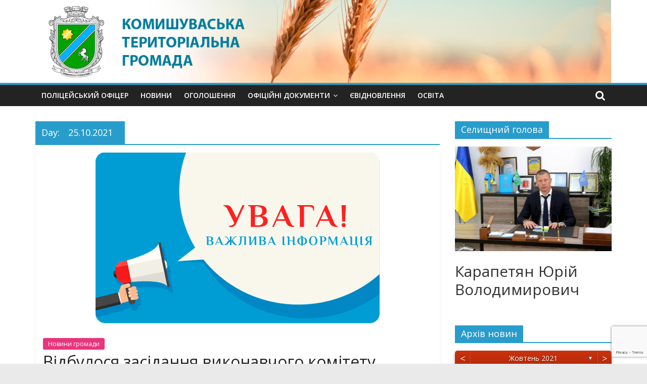

--- FILE ---
content_type: text/html; charset=UTF-8
request_url: https://komish-gromada.gov.ua/2021/10/25/page/2/
body_size: 23319
content:
<!DOCTYPE html>
<html lang="uk">
<head>
	<!-- Global site tag (gtag.js) - Google Analytics -->
	<script async src="https://www.googletagmanager.com/gtag/js?id=UA-127848421-1"></script>
	<script>
	  window.dataLayer = window.dataLayer || [];
	  function gtag(){dataLayer.push(arguments);}
	  gtag('js', new Date());

	  gtag('config', 'UA-127848421-1');
	</script>
	<!-- END analitics -->
	
			<meta charset="UTF-8" />
		<meta name="viewport" content="width=device-width, initial-scale=1">
		<link rel="profile" href="http://gmpg.org/xfn/11" />
		<title>25.10.2021 &#8211; Сторінка 2 &#8211; КОМИШУВАСЬКА ТЕРИТОРІАЛЬНА ГРОМАДА</title>
<link rel='dns-prefetch' href='//www.google.com' />
<link rel='dns-prefetch' href='//cdn.jsdelivr.net' />
<link rel='dns-prefetch' href='//fonts.googleapis.com' />
<link rel='dns-prefetch' href='//s.w.org' />
<link rel="alternate" type="application/rss+xml" title="КОМИШУВАСЬКА ТЕРИТОРІАЛЬНА ГРОМАДА &raquo; стрічка" href="https://komish-gromada.gov.ua/feed/" />
<link rel="alternate" type="application/rss+xml" title="КОМИШУВАСЬКА ТЕРИТОРІАЛЬНА ГРОМАДА &raquo; Канал коментарів" href="https://komish-gromada.gov.ua/comments/feed/" />
		<script type="text/javascript">
			window._wpemojiSettings = {"baseUrl":"https:\/\/s.w.org\/images\/core\/emoji\/11\/72x72\/","ext":".png","svgUrl":"https:\/\/s.w.org\/images\/core\/emoji\/11\/svg\/","svgExt":".svg","source":{"concatemoji":"https:\/\/komish-gromada.gov.ua\/wp-includes\/js\/wp-emoji-release.min.js?ver=4.9.26"}};
			!function(e,a,t){var n,r,o,i=a.createElement("canvas"),p=i.getContext&&i.getContext("2d");function s(e,t){var a=String.fromCharCode;p.clearRect(0,0,i.width,i.height),p.fillText(a.apply(this,e),0,0);e=i.toDataURL();return p.clearRect(0,0,i.width,i.height),p.fillText(a.apply(this,t),0,0),e===i.toDataURL()}function c(e){var t=a.createElement("script");t.src=e,t.defer=t.type="text/javascript",a.getElementsByTagName("head")[0].appendChild(t)}for(o=Array("flag","emoji"),t.supports={everything:!0,everythingExceptFlag:!0},r=0;r<o.length;r++)t.supports[o[r]]=function(e){if(!p||!p.fillText)return!1;switch(p.textBaseline="top",p.font="600 32px Arial",e){case"flag":return s([55356,56826,55356,56819],[55356,56826,8203,55356,56819])?!1:!s([55356,57332,56128,56423,56128,56418,56128,56421,56128,56430,56128,56423,56128,56447],[55356,57332,8203,56128,56423,8203,56128,56418,8203,56128,56421,8203,56128,56430,8203,56128,56423,8203,56128,56447]);case"emoji":return!s([55358,56760,9792,65039],[55358,56760,8203,9792,65039])}return!1}(o[r]),t.supports.everything=t.supports.everything&&t.supports[o[r]],"flag"!==o[r]&&(t.supports.everythingExceptFlag=t.supports.everythingExceptFlag&&t.supports[o[r]]);t.supports.everythingExceptFlag=t.supports.everythingExceptFlag&&!t.supports.flag,t.DOMReady=!1,t.readyCallback=function(){t.DOMReady=!0},t.supports.everything||(n=function(){t.readyCallback()},a.addEventListener?(a.addEventListener("DOMContentLoaded",n,!1),e.addEventListener("load",n,!1)):(e.attachEvent("onload",n),a.attachEvent("onreadystatechange",function(){"complete"===a.readyState&&t.readyCallback()})),(n=t.source||{}).concatemoji?c(n.concatemoji):n.wpemoji&&n.twemoji&&(c(n.twemoji),c(n.wpemoji)))}(window,document,window._wpemojiSettings);
		</script>
		<style type="text/css">
img.wp-smiley,
img.emoji {
	display: inline !important;
	border: none !important;
	box-shadow: none !important;
	height: 1em !important;
	width: 1em !important;
	margin: 0 .07em !important;
	vertical-align: -0.1em !important;
	background: none !important;
	padding: 0 !important;
}
</style>
<link rel='stylesheet' id='archives-cal-calendrier-css'  href='https://komish-gromada.gov.ua/wp-content/plugins/archives-calendar-widget/themes/calendrier.css?ver=1.0.12' type='text/css' media='all' />
<link rel='stylesheet' id='contact-form-7-css'  href='https://komish-gromada.gov.ua/wp-content/plugins/contact-form-7/includes/css/styles.css?ver=5.1.1' type='text/css' media='all' />
<link rel='stylesheet' id='colormag_style-css'  href='https://komish-gromada.gov.ua/wp-content/themes/colormag_komish/style.css?ver=1.1.9' type='text/css' media='all' />
<link rel='stylesheet' id='colormag-fontawesome-css'  href='https://komish-gromada.gov.ua/wp-content/themes/colormag_komish/fontawesome/css/font-awesome.min.css?ver=1.1.9' type='text/css' media='all' />
<link rel='stylesheet' id='colormag_googlefonts-css'  href='//fonts.googleapis.com/css?family=Open+Sans%3A400%2C600&#038;ver=1.1.9' type='text/css' media='all' />
<link rel='stylesheet' id='slb_core-css'  href='https://komish-gromada.gov.ua/wp-content/plugins/simple-lightbox/client/css/app.css?ver=2.7.0' type='text/css' media='all' />
<link rel='stylesheet' id='slick-carousel-css-css'  href='//cdn.jsdelivr.net/npm/slick-carousel@1.8.1/slick/slick.css?ver=4.9.26' type='text/css' media='all' />
<script type='text/javascript' src='https://komish-gromada.gov.ua/wp-includes/js/jquery/jquery.js?ver=1.12.4'></script>
<script type='text/javascript' src='https://komish-gromada.gov.ua/wp-includes/js/jquery/jquery-migrate.min.js?ver=1.4.1'></script>
<script type='text/javascript' src='https://komish-gromada.gov.ua/wp-content/plugins/archives-calendar-widget/admin/js/jquery.arcw-init.js?ver=1.0.12'></script>
<!--[if lte IE 8]>
<script type='text/javascript' src='https://komish-gromada.gov.ua/wp-content/themes/colormag_komish/js/html5shiv.min.js?ver=1.1.9'></script>
<![endif]-->
<link rel='https://api.w.org/' href='https://komish-gromada.gov.ua/wp-json/' />
<link rel="EditURI" type="application/rsd+xml" title="RSD" href="https://komish-gromada.gov.ua/xmlrpc.php?rsd" />
<link rel="wlwmanifest" type="application/wlwmanifest+xml" href="https://komish-gromada.gov.ua/wp-includes/wlwmanifest.xml" /> 
<meta name="generator" content="WordPress 4.9.26" />
</head>

<body class="archive date paged paged-2 date-paged-2 right-sidebar wide">

		<div id="page" class="hfeed site">
				<a class="skip-link screen-reader-text" href="#main">Skip to content</a>
				<header id="masthead" class="site-header clearfix ">
				<div id="header-text-nav-container" class="komish-header" class="clearfix">
            <div id="komish-header-image"><a id="site-main-link" href="http://komish-gromada.gov.ua/"></a></div>
		
		<div class="inner-wrap">
			<div id="header-text-nav-wrap" class="clearfix">

				<div id="header-left-section">
					
					<div id="header-text" class="">
													<h3 id="site-title">
								<a href="https://komish-gromada.gov.ua/" title="КОМИШУВАСЬКА ТЕРИТОРІАЛЬНА ГРОМАДА" rel="home">КОМИШУВАСЬКА ТЕРИТОРІАЛЬНА ГРОМАДА</a>
							</h3>
						
													<p id="site-description">
								КОМИШУВАСЬКА ТЕРИТОРІАЛЬНА ГРОМАДА							</p><!-- #site-description -->
											</div><!-- #header-text -->
				</div><!-- #header-left-section -->

				<div id="header-right-section">
											<div id="header-right-sidebar" class="clearfix">
							<aside id="text-7" class="widget widget_text clearfix">			<div class="textwidget">&nbsp;</div>
		</aside>						</div>
										</div><!-- #header-right-section -->

			</div><!-- #header-text-nav-wrap -->
		</div><!-- .inner-wrap -->

		
		<nav id="site-navigation" class="main-navigation clearfix" role="navigation">
			<div class="inner-wrap clearfix">
				
									<div class="search-random-icons-container">
													<div class="top-search-wrap">
								<i class="fa fa-search search-top"></i>
								<div class="search-form-top">
									
<form action="https://komish-gromada.gov.ua/" class="search-form searchform clearfix" method="get" role="search">

	<div class="search-wrap">
		<input type="search"
		       class="s field"
		       name="s"
		       value=""
		       placeholder="Search"
		/>

		<button class="search-icon" type="submit"></button>
	</div>

</form><!-- .searchform -->
								</div>
							</div>
											</div>
				
				<p class="menu-toggle"></p>
				<div class="menu-primary-container"><ul id="menu-war-time-main" class="menu"><li id="menu-item-41363" class="menu-item menu-item-type-taxonomy menu-item-object-category menu-item-41363"><a href="https://komish-gromada.gov.ua/category/%d0%bf%d0%be%d0%bb%d1%96%d1%86%d0%b5%d0%b9%d1%81%d1%8c%d0%ba%d0%b8%d0%b9-%d0%be%d1%84%d1%96%d1%86%d0%b5%d1%80/">Поліцейський офіцер</a></li>
<li id="menu-item-38162" class="menu-item menu-item-type-taxonomy menu-item-object-category menu-item-38162"><a href="https://komish-gromada.gov.ua/category/%d0%bd%d0%be%d0%b2%d0%b8%d0%bd%d0%b8/">Новини</a></li>
<li id="menu-item-38163" class="menu-item menu-item-type-taxonomy menu-item-object-category menu-item-38163"><a href="https://komish-gromada.gov.ua/category/%d0%be%d0%b3%d0%be%d0%bb%d0%be%d1%88%d0%b5%d0%bd%d0%bd%d1%8f/">Оголошення</a></li>
<li id="menu-item-41140" class="menu-item menu-item-type-custom menu-item-object-custom menu-item-has-children menu-item-41140"><a href="#">Офіційні документи</a>
<ul class="sub-menu">
	<li id="menu-item-41141" class="menu-item menu-item-type-taxonomy menu-item-object-category menu-item-41141"><a href="https://komish-gromada.gov.ua/category/%d1%80%d1%96%d1%88%d0%b5%d0%bd%d0%bd%d1%8f/">Сесії і виконавчий комітет</a></li>
</ul>
</li>
<li id="menu-item-40199" class="menu-item menu-item-type-taxonomy menu-item-object-category menu-item-40199"><a href="https://komish-gromada.gov.ua/category/%d1%94%d0%b2%d1%96%d0%b4%d0%bd%d0%be%d0%b2%d0%bb%d0%b5%d0%bd%d0%bd%d1%8f/">єВідновлення</a></li>
<li id="menu-item-41031" class="menu-item menu-item-type-taxonomy menu-item-object-category menu-item-41031"><a href="https://komish-gromada.gov.ua/category/%d0%be%d1%81%d0%b2i%d1%82%d0%b0/">Освiта</a></li>
</ul></div>
			</div>
		</nav>

				</div><!-- #header-text-nav-container -->
				</header><!-- #masthead -->
				<div id="main" class="clearfix">
				<div class="inner-wrap clearfix">
		
	<div id="primary">
		<div id="content" class="clearfix">

			
		<header class="page-header">
			
				<h1 class="page-title">
					<span>
						Day: <span>25.10.2021</span>					</span>
				</h1>
						</header><!-- .page-header -->

		
				<div class="article-container">

					
<article id="post-35661" class="post-35661 post type-post status-publish format-standard has-post-thumbnail hentry category-144">
	
				<div class="featured-image">
				<a href="https://komish-gromada.gov.ua/%d0%b2%d1%96%d0%b4%d0%b1%d1%83%d0%bb%d0%be%d1%81%d1%8f-%d0%b7%d0%b0%d1%81%d1%96%d0%b4%d0%b0%d0%bd%d0%bd%d1%8f-%d0%b2%d0%b8%d0%ba%d0%be%d0%bd%d0%b0%d0%b2%d1%87%d0%be%d0%b3%d0%be-%d0%ba%d0%be%d0%bc-29/" title="Відбулося засідання виконавчого комітету">
					<img width="563" height="350" src="https://komish-gromada.gov.ua/wp-content/uploads/2021/06/16042018-1.png" class="attachment-colormag-featured-image size-colormag-featured-image wp-post-image" alt="" srcset="https://komish-gromada.gov.ua/wp-content/uploads/2021/06/16042018-1.png 563w, https://komish-gromada.gov.ua/wp-content/uploads/2021/06/16042018-1-300x187.png 300w" sizes="(max-width: 563px) 100vw, 563px" />				</a>
			</div>
			
	<div class="article-content clearfix">

		<div class="above-entry-meta"><span class="cat-links"><a href="https://komish-gromada.gov.ua/category/%d0%bd%d0%be%d0%b2%d0%b8%d0%bd%d0%b8-%d0%b3%d1%80%d0%be%d0%bc%d0%b0%d0%b4%d0%b8/" style="background:#e8357c" rel="category tag">Новини громади</a>&nbsp;</span></div>
		<header class="entry-header">
			<h2 class="entry-title">
				<a href="https://komish-gromada.gov.ua/%d0%b2%d1%96%d0%b4%d0%b1%d1%83%d0%bb%d0%be%d1%81%d1%8f-%d0%b7%d0%b0%d1%81%d1%96%d0%b4%d0%b0%d0%bd%d0%bd%d1%8f-%d0%b2%d0%b8%d0%ba%d0%be%d0%bd%d0%b0%d0%b2%d1%87%d0%be%d0%b3%d0%be-%d0%ba%d0%be%d0%bc-29/" title="Відбулося засідання виконавчого комітету">Відбулося засідання виконавчого комітету</a>
			</h2>
		</header>

		<div class="below-entry-meta">
			<span class="posted-on"><a href="https://komish-gromada.gov.ua/%d0%b2%d1%96%d0%b4%d0%b1%d1%83%d0%bb%d0%be%d1%81%d1%8f-%d0%b7%d0%b0%d1%81%d1%96%d0%b4%d0%b0%d0%bd%d0%bd%d1%8f-%d0%b2%d0%b8%d0%ba%d0%be%d0%bd%d0%b0%d0%b2%d1%87%d0%be%d0%b3%d0%be-%d0%ba%d0%be%d0%bc-29/" title="12:37" rel="bookmark"><i class="fa fa-calendar-o"></i> <time class="entry-date published" datetime="2021-10-25T12:37:28+00:00">25.10.2021</time><time class="updated" datetime="2021-11-01T11:56:15+00:00">01.11.2021</time></a></span>
			<span class="byline">
				<span class="author vcard">
					<i class="fa fa-user"></i>
					<a class="url fn n"
					   href="https://komish-gromada.gov.ua/author/darksensey/"
					   title="Модератор"
					>
						Модератор					</a>
				</span>
			</span>

			</div>
		<div class="entry-content clearfix">
			<p>25 жовтня у приміщенні Комишуваського будинку культури відбулось засідання виконавчого комітету.  Розглянуто питання про встановлення тарифів на послуги з централізованого</p>
			<a class="more-link" title="Відбулося засідання виконавчого комітету" href="https://komish-gromada.gov.ua/%d0%b2%d1%96%d0%b4%d0%b1%d1%83%d0%bb%d0%be%d1%81%d1%8f-%d0%b7%d0%b0%d1%81%d1%96%d0%b4%d0%b0%d0%bd%d0%bd%d1%8f-%d0%b2%d0%b8%d0%ba%d0%be%d0%bd%d0%b0%d0%b2%d1%87%d0%be%d0%b3%d0%be-%d0%ba%d0%be%d0%bc-29/">
				<span>Read more</span>
			</a>
		</div>

	</div>

	</article>

				</div>

							<ul class="default-wp-page clearfix">
				<li class="previous"></li>
				<li class="next"><a href="https://komish-gromada.gov.ua/2021/10/25/" >Next &rarr;</a></li>
			</ul>
			
		</div><!-- #content -->
	</div><!-- #primary -->


<div id="secondary">
	
	<aside id="text-6" class="widget widget_text clearfix"><h3 class="widget-title"><span>Селищний голова</span></h3>			<div class="textwidget"><div class="golova">
<p><img class="aligncenter" title="Голова громади" src="http://komish-gromada.gov.ua/wp-content/uploads/2021/09/2021-09-06-12.27.10.jpg" alt="" width="2349" height="2922" /></p>
<h4>Карапетян Юрій Володимирович</h4>
</div>
</div>
		</aside><aside id="archives_calendar-2" class="widget widget_archives_calendar clearfix"><h3 class="widget-title"><span>Архiв новин</span></h3>
<!-- Archives Calendar Widget by Aleksei Polechin - alek´ - http://alek.be -->
<div class="calendar-archives calendrier" id="arc-Архiв новин-72"><div class="calendar-navigation"><a href="" class="prev-year"><span><</span></a><div class="menu-container months"><a href="#" class="title">Жовтень 2021</a><ul class="menu"><li><a href="https://komish-gromada.gov.ua/2026/01/" class="2026 1" rel="0" >Січень 2026</a></li><li><a href="https://komish-gromada.gov.ua/2025/12/" class="2025 12" rel="1" >Грудень 2025</a></li><li><a href="https://komish-gromada.gov.ua/2025/11/" class="2025 11" rel="2" >Листопад 2025</a></li><li><a href="https://komish-gromada.gov.ua/2025/10/" class="2025 10" rel="3" >Жовтень 2025</a></li><li><a href="https://komish-gromada.gov.ua/2025/09/" class="2025 9" rel="4" >Вересень 2025</a></li><li><a href="https://komish-gromada.gov.ua/2025/08/" class="2025 8" rel="5" >Серпень 2025</a></li><li><a href="https://komish-gromada.gov.ua/2025/07/" class="2025 7" rel="6" >Липень 2025</a></li><li><a href="https://komish-gromada.gov.ua/2025/06/" class="2025 6" rel="7" >Червень 2025</a></li><li><a href="https://komish-gromada.gov.ua/2025/05/" class="2025 5" rel="8" >Травень 2025</a></li><li><a href="https://komish-gromada.gov.ua/2025/04/" class="2025 4" rel="9" >Квітень 2025</a></li><li><a href="https://komish-gromada.gov.ua/2025/03/" class="2025 3" rel="10" >Березень 2025</a></li><li><a href="https://komish-gromada.gov.ua/2025/02/" class="2025 2" rel="11" >Лютий 2025</a></li><li><a href="https://komish-gromada.gov.ua/2025/01/" class="2025 1" rel="12" >Січень 2025</a></li><li><a href="https://komish-gromada.gov.ua/2024/12/" class="2024 12" rel="13" >Грудень 2024</a></li><li><a href="https://komish-gromada.gov.ua/2024/11/" class="2024 11" rel="14" >Листопад 2024</a></li><li><a href="https://komish-gromada.gov.ua/2024/10/" class="2024 10" rel="15" >Жовтень 2024</a></li><li><a href="https://komish-gromada.gov.ua/2024/09/" class="2024 9" rel="16" >Вересень 2024</a></li><li><a href="https://komish-gromada.gov.ua/2024/08/" class="2024 8" rel="17" >Серпень 2024</a></li><li><a href="https://komish-gromada.gov.ua/2024/07/" class="2024 7" rel="18" >Липень 2024</a></li><li><a href="https://komish-gromada.gov.ua/2024/06/" class="2024 6" rel="19" >Червень 2024</a></li><li><a href="https://komish-gromada.gov.ua/2024/05/" class="2024 5" rel="20" >Травень 2024</a></li><li><a href="https://komish-gromada.gov.ua/2024/04/" class="2024 4" rel="21" >Квітень 2024</a></li><li><a href="https://komish-gromada.gov.ua/2024/03/" class="2024 3" rel="22" >Березень 2024</a></li><li><a href="https://komish-gromada.gov.ua/2024/02/" class="2024 2" rel="23" >Лютий 2024</a></li><li><a href="https://komish-gromada.gov.ua/2024/01/" class="2024 1" rel="24" >Січень 2024</a></li><li><a href="https://komish-gromada.gov.ua/2023/12/" class="2023 12" rel="25" >Грудень 2023</a></li><li><a href="https://komish-gromada.gov.ua/2023/11/" class="2023 11" rel="26" >Листопад 2023</a></li><li><a href="https://komish-gromada.gov.ua/2023/10/" class="2023 10" rel="27" >Жовтень 2023</a></li><li><a href="https://komish-gromada.gov.ua/2023/09/" class="2023 9" rel="28" >Вересень 2023</a></li><li><a href="https://komish-gromada.gov.ua/2023/08/" class="2023 8" rel="29" >Серпень 2023</a></li><li><a href="https://komish-gromada.gov.ua/2023/07/" class="2023 7" rel="30" >Липень 2023</a></li><li><a href="https://komish-gromada.gov.ua/2023/06/" class="2023 6" rel="31" >Червень 2023</a></li><li><a href="https://komish-gromada.gov.ua/2023/05/" class="2023 5" rel="32" >Травень 2023</a></li><li><a href="https://komish-gromada.gov.ua/2023/04/" class="2023 4" rel="33" >Квітень 2023</a></li><li><a href="https://komish-gromada.gov.ua/2023/03/" class="2023 3" rel="34" >Березень 2023</a></li><li><a href="https://komish-gromada.gov.ua/2023/02/" class="2023 2" rel="35" >Лютий 2023</a></li><li><a href="https://komish-gromada.gov.ua/2023/01/" class="2023 1" rel="36" >Січень 2023</a></li><li><a href="https://komish-gromada.gov.ua/2022/12/" class="2022 12" rel="37" >Грудень 2022</a></li><li><a href="https://komish-gromada.gov.ua/2022/11/" class="2022 11" rel="38" >Листопад 2022</a></li><li><a href="https://komish-gromada.gov.ua/2022/10/" class="2022 10" rel="39" >Жовтень 2022</a></li><li><a href="https://komish-gromada.gov.ua/2022/09/" class="2022 9" rel="40" >Вересень 2022</a></li><li><a href="https://komish-gromada.gov.ua/2022/08/" class="2022 8" rel="41" >Серпень 2022</a></li><li><a href="https://komish-gromada.gov.ua/2022/07/" class="2022 7" rel="42" >Липень 2022</a></li><li><a href="https://komish-gromada.gov.ua/2022/06/" class="2022 6" rel="43" >Червень 2022</a></li><li><a href="https://komish-gromada.gov.ua/2022/05/" class="2022 5" rel="44" >Травень 2022</a></li><li><a href="https://komish-gromada.gov.ua/2022/04/" class="2022 4" rel="45" >Квітень 2022</a></li><li><a href="https://komish-gromada.gov.ua/2022/03/" class="2022 3" rel="46" >Березень 2022</a></li><li><a href="https://komish-gromada.gov.ua/2022/02/" class="2022 2" rel="47" >Лютий 2022</a></li><li><a href="https://komish-gromada.gov.ua/2022/01/" class="2022 1" rel="48" >Січень 2022</a></li><li><a href="https://komish-gromada.gov.ua/2021/12/" class="2021 12" rel="49" >Грудень 2021</a></li><li><a href="https://komish-gromada.gov.ua/2021/11/" class="2021 11" rel="50" >Листопад 2021</a></li><li><a href="https://komish-gromada.gov.ua/2021/10/" class="2021 10 current" rel="51" >Жовтень 2021</a></li><li><a href="https://komish-gromada.gov.ua/2021/09/" class="2021 9" rel="52" >Вересень 2021</a></li><li><a href="https://komish-gromada.gov.ua/2021/08/" class="2021 8" rel="53" >Серпень 2021</a></li><li><a href="https://komish-gromada.gov.ua/2021/07/" class="2021 7" rel="54" >Липень 2021</a></li><li><a href="https://komish-gromada.gov.ua/2021/06/" class="2021 6" rel="55" >Червень 2021</a></li><li><a href="https://komish-gromada.gov.ua/2021/05/" class="2021 5" rel="56" >Травень 2021</a></li><li><a href="https://komish-gromada.gov.ua/2021/04/" class="2021 4" rel="57" >Квітень 2021</a></li><li><a href="https://komish-gromada.gov.ua/2021/03/" class="2021 3" rel="58" >Березень 2021</a></li><li><a href="https://komish-gromada.gov.ua/2021/02/" class="2021 2" rel="59" >Лютий 2021</a></li><li><a href="https://komish-gromada.gov.ua/2021/01/" class="2021 1" rel="60" >Січень 2021</a></li><li><a href="https://komish-gromada.gov.ua/2020/12/" class="2020 12" rel="61" >Грудень 2020</a></li><li><a href="https://komish-gromada.gov.ua/2020/11/" class="2020 11" rel="62" >Листопад 2020</a></li><li><a href="https://komish-gromada.gov.ua/2020/10/" class="2020 10" rel="63" >Жовтень 2020</a></li><li><a href="https://komish-gromada.gov.ua/2020/09/" class="2020 9" rel="64" >Вересень 2020</a></li><li><a href="https://komish-gromada.gov.ua/2020/08/" class="2020 8" rel="65" >Серпень 2020</a></li><li><a href="https://komish-gromada.gov.ua/2020/07/" class="2020 7" rel="66" >Липень 2020</a></li><li><a href="https://komish-gromada.gov.ua/2020/06/" class="2020 6" rel="67" >Червень 2020</a></li><li><a href="https://komish-gromada.gov.ua/2020/05/" class="2020 5" rel="68" >Травень 2020</a></li><li><a href="https://komish-gromada.gov.ua/2020/04/" class="2020 4" rel="69" >Квітень 2020</a></li><li><a href="https://komish-gromada.gov.ua/2020/03/" class="2020 3" rel="70" >Березень 2020</a></li><li><a href="https://komish-gromada.gov.ua/2020/02/" class="2020 2" rel="71" >Лютий 2020</a></li><li><a href="https://komish-gromada.gov.ua/2020/01/" class="2020 1" rel="72" >Січень 2020</a></li><li><a href="https://komish-gromada.gov.ua/2019/12/" class="2019 12" rel="73" >Грудень 2019</a></li><li><a href="https://komish-gromada.gov.ua/2019/11/" class="2019 11" rel="74" >Листопад 2019</a></li><li><a href="https://komish-gromada.gov.ua/2019/10/" class="2019 10" rel="75" >Жовтень 2019</a></li><li><a href="https://komish-gromada.gov.ua/2019/09/" class="2019 9" rel="76" >Вересень 2019</a></li><li><a href="https://komish-gromada.gov.ua/2019/08/" class="2019 8" rel="77" >Серпень 2019</a></li><li><a href="https://komish-gromada.gov.ua/2019/07/" class="2019 7" rel="78" >Липень 2019</a></li><li><a href="https://komish-gromada.gov.ua/2019/06/" class="2019 6" rel="79" >Червень 2019</a></li><li><a href="https://komish-gromada.gov.ua/2019/05/" class="2019 5" rel="80" >Травень 2019</a></li><li><a href="https://komish-gromada.gov.ua/2019/04/" class="2019 4" rel="81" >Квітень 2019</a></li><li><a href="https://komish-gromada.gov.ua/2019/03/" class="2019 3" rel="82" >Березень 2019</a></li><li><a href="https://komish-gromada.gov.ua/2019/02/" class="2019 2" rel="83" >Лютий 2019</a></li><li><a href="https://komish-gromada.gov.ua/2019/01/" class="2019 1" rel="84" >Січень 2019</a></li><li><a href="https://komish-gromada.gov.ua/2018/12/" class="2018 12" rel="85" >Грудень 2018</a></li><li><a href="https://komish-gromada.gov.ua/2018/11/" class="2018 11" rel="86" >Листопад 2018</a></li><li><a href="https://komish-gromada.gov.ua/2018/10/" class="2018 10" rel="87" >Жовтень 2018</a></li><li><a href="https://komish-gromada.gov.ua/2018/09/" class="2018 9" rel="88" >Вересень 2018</a></li><li><a href="https://komish-gromada.gov.ua/2018/08/" class="2018 8" rel="89" >Серпень 2018</a></li><li><a href="https://komish-gromada.gov.ua/2018/07/" class="2018 7" rel="90" >Липень 2018</a></li><li><a href="https://komish-gromada.gov.ua/2018/06/" class="2018 6" rel="91" >Червень 2018</a></li><li><a href="https://komish-gromada.gov.ua/2018/05/" class="2018 5" rel="92" >Травень 2018</a></li><li><a href="https://komish-gromada.gov.ua/2018/04/" class="2018 4" rel="93" >Квітень 2018</a></li><li><a href="https://komish-gromada.gov.ua/2018/03/" class="2018 3" rel="94" >Березень 2018</a></li><li><a href="https://komish-gromada.gov.ua/2018/02/" class="2018 2" rel="95" >Лютий 2018</a></li><li><a href="https://komish-gromada.gov.ua/2018/01/" class="2018 1" rel="96" >Січень 2018</a></li><li><a href="https://komish-gromada.gov.ua/2017/12/" class="2017 12" rel="97" >Грудень 2017</a></li><li><a href="https://komish-gromada.gov.ua/2017/11/" class="2017 11" rel="98" >Листопад 2017</a></li><li><a href="https://komish-gromada.gov.ua/2017/10/" class="2017 10" rel="99" >Жовтень 2017</a></li><li><a href="https://komish-gromada.gov.ua/2017/09/" class="2017 9" rel="100" >Вересень 2017</a></li><li><a href="https://komish-gromada.gov.ua/2017/08/" class="2017 8" rel="101" >Серпень 2017</a></li><li><a href="https://komish-gromada.gov.ua/2017/03/" class="2017 3" rel="102" >Березень 2017</a></li><li><a href="https://komish-gromada.gov.ua/2017/02/" class="2017 2" rel="103" >Лютий 2017</a></li></ul><div class="arrow-down"><span>&#x25bc;</span></div></div><a href="" class="next-year"><span>></span></a></div><div class="week-row weekdays"><span class="day weekday">Пн</span><span class="day weekday">Вт</span><span class="day weekday">Ср</span><span class="day weekday">Чт</span><span class="day weekday">Пт</span><span class="day weekday">Сб</span><span class="day weekday last">Нд</span></div><div class="archives-years"><div class="year 1 2026" rel="0"><div class="week-row"><span class="day noday">&nbsp;</span><span class="day noday">&nbsp;</span><span class="day noday">&nbsp;</span><span class="day">1</span><span class="day">2</span><span class="day">3</span><span class="day last">4</span></div>
<div class="week-row">
<span class="day">5</span><span class="day">6</span><span class="day">7</span><span class="day has-posts"><a href="https://komish-gromada.gov.ua/2026/01/08/" title="08.01.2026" data-date="2026-1-8">8</a></span><span class="day">9</span><span class="day">10</span><span class="day last has-posts"><a href="https://komish-gromada.gov.ua/2026/01/11/" title="11.01.2026" data-date="2026-1-11">11</a></span></div>
<div class="week-row">
<span class="day">12</span><span class="day">13</span><span class="day">14</span><span class="day">15</span><span class="day">16</span><span class="day">17</span><span class="day last">18</span></div>
<div class="week-row">
<span class="day has-posts"><a href="https://komish-gromada.gov.ua/2026/01/19/" title="19.01.2026" data-date="2026-1-19">19</a></span><span class="day">20</span><span class="day">21</span><span class="day has-posts"><a href="https://komish-gromada.gov.ua/2026/01/22/" title="22.01.2026" data-date="2026-1-22">22</a></span><span class="day">23</span><span class="day today">24</span><span class="day last">25</span></div>
<div class="week-row">
<span class="day">26</span><span class="day">27</span><span class="day">28</span><span class="day">29</span><span class="day">30</span><span class="day">31</span><span class="day noday last">&nbsp;</span></div>
<div class="week-row">
<span class="day noday">&nbsp;</span><span class="day noday">&nbsp;</span><span class="day noday">&nbsp;</span><span class="day noday">&nbsp;</span><span class="day noday">&nbsp;</span><span class="day noday">&nbsp;</span><span class="day noday last">&nbsp;</span></div>
<div class="week-row">
</div>
</div>
<div class="year 12 2025" rel="1"><div class="week-row"><span class="day has-posts"><a href="https://komish-gromada.gov.ua/2025/12/01/" title="01.12.2025" data-date="2025-12-1">1</a></span><span class="day has-posts"><a href="https://komish-gromada.gov.ua/2025/12/02/" title="02.12.2025" data-date="2025-12-2">2</a></span><span class="day">3</span><span class="day">4</span><span class="day">5</span><span class="day has-posts"><a href="https://komish-gromada.gov.ua/2025/12/06/" title="06.12.2025" data-date="2025-12-6">6</a></span><span class="day last has-posts"><a href="https://komish-gromada.gov.ua/2025/12/07/" title="07.12.2025" data-date="2025-12-7">7</a></span></div>
<div class="week-row">
<span class="day">8</span><span class="day">9</span><span class="day">10</span><span class="day has-posts"><a href="https://komish-gromada.gov.ua/2025/12/11/" title="11.12.2025" data-date="2025-12-11">11</a></span><span class="day has-posts"><a href="https://komish-gromada.gov.ua/2025/12/12/" title="12.12.2025" data-date="2025-12-12">12</a></span><span class="day">13</span><span class="day last">14</span></div>
<div class="week-row">
<span class="day">15</span><span class="day has-posts"><a href="https://komish-gromada.gov.ua/2025/12/16/" title="16.12.2025" data-date="2025-12-16">16</a></span><span class="day">17</span><span class="day">18</span><span class="day">19</span><span class="day">20</span><span class="day last">21</span></div>
<div class="week-row">
<span class="day">22</span><span class="day">23</span><span class="day">24</span><span class="day has-posts"><a href="https://komish-gromada.gov.ua/2025/12/25/" title="25.12.2025" data-date="2025-12-25">25</a></span><span class="day">26</span><span class="day">27</span><span class="day last">28</span></div>
<div class="week-row">
<span class="day">29</span><span class="day">30</span><span class="day has-posts"><a href="https://komish-gromada.gov.ua/2025/12/31/" title="31.12.2025" data-date="2025-12-31">31</a></span><span class="day noday">&nbsp;</span><span class="day noday">&nbsp;</span><span class="day noday">&nbsp;</span><span class="day noday last">&nbsp;</span></div>
<div class="week-row">
<span class="day noday">&nbsp;</span><span class="day noday">&nbsp;</span><span class="day noday">&nbsp;</span><span class="day noday">&nbsp;</span><span class="day noday">&nbsp;</span><span class="day noday">&nbsp;</span><span class="day noday last">&nbsp;</span></div>
<div class="week-row">
</div>
</div>
<div class="year 11 2025" rel="2"><div class="week-row"><span class="day noday">&nbsp;</span><span class="day noday">&nbsp;</span><span class="day noday">&nbsp;</span><span class="day noday">&nbsp;</span><span class="day noday">&nbsp;</span><span class="day">1</span><span class="day last">2</span></div>
<div class="week-row">
<span class="day has-posts"><a href="https://komish-gromada.gov.ua/2025/11/03/" title="03.11.2025" data-date="2025-11-3">3</a></span><span class="day has-posts"><a href="https://komish-gromada.gov.ua/2025/11/04/" title="04.11.2025" data-date="2025-11-4">4</a></span><span class="day has-posts"><a href="https://komish-gromada.gov.ua/2025/11/05/" title="05.11.2025" data-date="2025-11-5">5</a></span><span class="day has-posts"><a href="https://komish-gromada.gov.ua/2025/11/06/" title="06.11.2025" data-date="2025-11-6">6</a></span><span class="day">7</span><span class="day">8</span><span class="day last">9</span></div>
<div class="week-row">
<span class="day">10</span><span class="day">11</span><span class="day">12</span><span class="day">13</span><span class="day">14</span><span class="day">15</span><span class="day last">16</span></div>
<div class="week-row">
<span class="day">17</span><span class="day">18</span><span class="day has-posts"><a href="https://komish-gromada.gov.ua/2025/11/19/" title="19.11.2025" data-date="2025-11-19">19</a></span><span class="day has-posts"><a href="https://komish-gromada.gov.ua/2025/11/20/" title="20.11.2025" data-date="2025-11-20">20</a></span><span class="day">21</span><span class="day">22</span><span class="day last">23</span></div>
<div class="week-row">
<span class="day has-posts"><a href="https://komish-gromada.gov.ua/2025/11/24/" title="24.11.2025" data-date="2025-11-24">24</a></span><span class="day">25</span><span class="day">26</span><span class="day has-posts"><a href="https://komish-gromada.gov.ua/2025/11/27/" title="27.11.2025" data-date="2025-11-27">27</a></span><span class="day has-posts"><a href="https://komish-gromada.gov.ua/2025/11/28/" title="28.11.2025" data-date="2025-11-28">28</a></span><span class="day">29</span><span class="day last">30</span></div>
<div class="week-row">
<span class="day noday">&nbsp;</span><span class="day noday">&nbsp;</span><span class="day noday">&nbsp;</span><span class="day noday">&nbsp;</span><span class="day noday">&nbsp;</span><span class="day noday">&nbsp;</span><span class="day noday last">&nbsp;</span></div>
<div class="week-row">
</div>
</div>
<div class="year 10 2025" rel="3"><div class="week-row"><span class="day noday">&nbsp;</span><span class="day noday">&nbsp;</span><span class="day has-posts"><a href="https://komish-gromada.gov.ua/2025/10/01/" title="01.10.2025" data-date="2025-10-1">1</a></span><span class="day">2</span><span class="day has-posts"><a href="https://komish-gromada.gov.ua/2025/10/03/" title="03.10.2025" data-date="2025-10-3">3</a></span><span class="day">4</span><span class="day last">5</span></div>
<div class="week-row">
<span class="day">6</span><span class="day">7</span><span class="day">8</span><span class="day">9</span><span class="day">10</span><span class="day">11</span><span class="day last">12</span></div>
<div class="week-row">
<span class="day">13</span><span class="day">14</span><span class="day">15</span><span class="day">16</span><span class="day">17</span><span class="day">18</span><span class="day last">19</span></div>
<div class="week-row">
<span class="day has-posts"><a href="https://komish-gromada.gov.ua/2025/10/20/" title="20.10.2025" data-date="2025-10-20">20</a></span><span class="day">21</span><span class="day">22</span><span class="day">23</span><span class="day">24</span><span class="day">25</span><span class="day last">26</span></div>
<div class="week-row">
<span class="day">27</span><span class="day has-posts"><a href="https://komish-gromada.gov.ua/2025/10/28/" title="28.10.2025" data-date="2025-10-28">28</a></span><span class="day has-posts"><a href="https://komish-gromada.gov.ua/2025/10/29/" title="29.10.2025" data-date="2025-10-29">29</a></span><span class="day">30</span><span class="day">31</span><span class="day noday">&nbsp;</span><span class="day noday last">&nbsp;</span></div>
<div class="week-row">
<span class="day noday">&nbsp;</span><span class="day noday">&nbsp;</span><span class="day noday">&nbsp;</span><span class="day noday">&nbsp;</span><span class="day noday">&nbsp;</span><span class="day noday">&nbsp;</span><span class="day noday last">&nbsp;</span></div>
<div class="week-row">
</div>
</div>
<div class="year 9 2025" rel="4"><div class="week-row"><span class="day has-posts"><a href="https://komish-gromada.gov.ua/2025/09/01/" title="01.09.2025" data-date="2025-9-1">1</a></span><span class="day has-posts"><a href="https://komish-gromada.gov.ua/2025/09/02/" title="02.09.2025" data-date="2025-9-2">2</a></span><span class="day has-posts"><a href="https://komish-gromada.gov.ua/2025/09/03/" title="03.09.2025" data-date="2025-9-3">3</a></span><span class="day has-posts"><a href="https://komish-gromada.gov.ua/2025/09/04/" title="04.09.2025" data-date="2025-9-4">4</a></span><span class="day has-posts"><a href="https://komish-gromada.gov.ua/2025/09/05/" title="05.09.2025" data-date="2025-9-5">5</a></span><span class="day">6</span><span class="day last">7</span></div>
<div class="week-row">
<span class="day has-posts"><a href="https://komish-gromada.gov.ua/2025/09/08/" title="08.09.2025" data-date="2025-9-8">8</a></span><span class="day has-posts"><a href="https://komish-gromada.gov.ua/2025/09/09/" title="09.09.2025" data-date="2025-9-9">9</a></span><span class="day">10</span><span class="day">11</span><span class="day has-posts"><a href="https://komish-gromada.gov.ua/2025/09/12/" title="12.09.2025" data-date="2025-9-12">12</a></span><span class="day">13</span><span class="day last">14</span></div>
<div class="week-row">
<span class="day">15</span><span class="day">16</span><span class="day has-posts"><a href="https://komish-gromada.gov.ua/2025/09/17/" title="17.09.2025" data-date="2025-9-17">17</a></span><span class="day">18</span><span class="day">19</span><span class="day">20</span><span class="day last">21</span></div>
<div class="week-row">
<span class="day has-posts"><a href="https://komish-gromada.gov.ua/2025/09/22/" title="22.09.2025" data-date="2025-9-22">22</a></span><span class="day has-posts"><a href="https://komish-gromada.gov.ua/2025/09/23/" title="23.09.2025" data-date="2025-9-23">23</a></span><span class="day">24</span><span class="day">25</span><span class="day has-posts"><a href="https://komish-gromada.gov.ua/2025/09/26/" title="26.09.2025" data-date="2025-9-26">26</a></span><span class="day">27</span><span class="day last">28</span></div>
<div class="week-row">
<span class="day">29</span><span class="day">30</span><span class="day noday">&nbsp;</span><span class="day noday">&nbsp;</span><span class="day noday">&nbsp;</span><span class="day noday">&nbsp;</span><span class="day noday last">&nbsp;</span></div>
<div class="week-row">
<span class="day noday">&nbsp;</span><span class="day noday">&nbsp;</span><span class="day noday">&nbsp;</span><span class="day noday">&nbsp;</span><span class="day noday">&nbsp;</span><span class="day noday">&nbsp;</span><span class="day noday last">&nbsp;</span></div>
<div class="week-row">
</div>
</div>
<div class="year 8 2025" rel="5"><div class="week-row"><span class="day noday">&nbsp;</span><span class="day noday">&nbsp;</span><span class="day noday">&nbsp;</span><span class="day noday">&nbsp;</span><span class="day has-posts"><a href="https://komish-gromada.gov.ua/2025/08/01/" title="01.08.2025" data-date="2025-8-1">1</a></span><span class="day">2</span><span class="day last">3</span></div>
<div class="week-row">
<span class="day has-posts"><a href="https://komish-gromada.gov.ua/2025/08/04/" title="04.08.2025" data-date="2025-8-4">4</a></span><span class="day has-posts"><a href="https://komish-gromada.gov.ua/2025/08/05/" title="05.08.2025" data-date="2025-8-5">5</a></span><span class="day has-posts"><a href="https://komish-gromada.gov.ua/2025/08/06/" title="06.08.2025" data-date="2025-8-6">6</a></span><span class="day">7</span><span class="day">8</span><span class="day">9</span><span class="day last">10</span></div>
<div class="week-row">
<span class="day has-posts"><a href="https://komish-gromada.gov.ua/2025/08/11/" title="11.08.2025" data-date="2025-8-11">11</a></span><span class="day has-posts"><a href="https://komish-gromada.gov.ua/2025/08/12/" title="12.08.2025" data-date="2025-8-12">12</a></span><span class="day">13</span><span class="day has-posts"><a href="https://komish-gromada.gov.ua/2025/08/14/" title="14.08.2025" data-date="2025-8-14">14</a></span><span class="day has-posts"><a href="https://komish-gromada.gov.ua/2025/08/15/" title="15.08.2025" data-date="2025-8-15">15</a></span><span class="day">16</span><span class="day last">17</span></div>
<div class="week-row">
<span class="day">18</span><span class="day">19</span><span class="day">20</span><span class="day">21</span><span class="day has-posts"><a href="https://komish-gromada.gov.ua/2025/08/22/" title="22.08.2025" data-date="2025-8-22">22</a></span><span class="day has-posts"><a href="https://komish-gromada.gov.ua/2025/08/23/" title="23.08.2025" data-date="2025-8-23">23</a></span><span class="day last has-posts"><a href="https://komish-gromada.gov.ua/2025/08/24/" title="24.08.2025" data-date="2025-8-24">24</a></span></div>
<div class="week-row">
<span class="day">25</span><span class="day">26</span><span class="day has-posts"><a href="https://komish-gromada.gov.ua/2025/08/27/" title="27.08.2025" data-date="2025-8-27">27</a></span><span class="day">28</span><span class="day has-posts"><a href="https://komish-gromada.gov.ua/2025/08/29/" title="29.08.2025" data-date="2025-8-29">29</a></span><span class="day">30</span><span class="day last">31</span></div>
<div class="week-row">
<span class="day noday">&nbsp;</span><span class="day noday">&nbsp;</span><span class="day noday">&nbsp;</span><span class="day noday">&nbsp;</span><span class="day noday">&nbsp;</span><span class="day noday">&nbsp;</span><span class="day noday last">&nbsp;</span></div>
<div class="week-row">
</div>
</div>
<div class="year 7 2025" rel="6"><div class="week-row"><span class="day noday">&nbsp;</span><span class="day has-posts"><a href="https://komish-gromada.gov.ua/2025/07/01/" title="01.07.2025" data-date="2025-7-1">1</a></span><span class="day">2</span><span class="day has-posts"><a href="https://komish-gromada.gov.ua/2025/07/03/" title="03.07.2025" data-date="2025-7-3">3</a></span><span class="day">4</span><span class="day">5</span><span class="day last">6</span></div>
<div class="week-row">
<span class="day">7</span><span class="day">8</span><span class="day">9</span><span class="day has-posts"><a href="https://komish-gromada.gov.ua/2025/07/10/" title="10.07.2025" data-date="2025-7-10">10</a></span><span class="day">11</span><span class="day">12</span><span class="day last">13</span></div>
<div class="week-row">
<span class="day">14</span><span class="day has-posts"><a href="https://komish-gromada.gov.ua/2025/07/15/" title="15.07.2025" data-date="2025-7-15">15</a></span><span class="day">16</span><span class="day">17</span><span class="day">18</span><span class="day">19</span><span class="day last">20</span></div>
<div class="week-row">
<span class="day has-posts"><a href="https://komish-gromada.gov.ua/2025/07/21/" title="21.07.2025" data-date="2025-7-21">21</a></span><span class="day">22</span><span class="day">23</span><span class="day">24</span><span class="day has-posts"><a href="https://komish-gromada.gov.ua/2025/07/25/" title="25.07.2025" data-date="2025-7-25">25</a></span><span class="day">26</span><span class="day last">27</span></div>
<div class="week-row">
<span class="day has-posts"><a href="https://komish-gromada.gov.ua/2025/07/28/" title="28.07.2025" data-date="2025-7-28">28</a></span><span class="day">29</span><span class="day">30</span><span class="day">31</span><span class="day noday">&nbsp;</span><span class="day noday">&nbsp;</span><span class="day noday last">&nbsp;</span></div>
<div class="week-row">
<span class="day noday">&nbsp;</span><span class="day noday">&nbsp;</span><span class="day noday">&nbsp;</span><span class="day noday">&nbsp;</span><span class="day noday">&nbsp;</span><span class="day noday">&nbsp;</span><span class="day noday last">&nbsp;</span></div>
<div class="week-row">
</div>
</div>
<div class="year 6 2025" rel="7"><div class="week-row"><span class="day noday">&nbsp;</span><span class="day noday">&nbsp;</span><span class="day noday">&nbsp;</span><span class="day noday">&nbsp;</span><span class="day noday">&nbsp;</span><span class="day noday">&nbsp;</span><span class="day last">1</span></div>
<div class="week-row">
<span class="day has-posts"><a href="https://komish-gromada.gov.ua/2025/06/02/" title="02.06.2025" data-date="2025-6-2">2</a></span><span class="day">3</span><span class="day">4</span><span class="day has-posts"><a href="https://komish-gromada.gov.ua/2025/06/05/" title="05.06.2025" data-date="2025-6-5">5</a></span><span class="day">6</span><span class="day">7</span><span class="day last">8</span></div>
<div class="week-row">
<span class="day has-posts"><a href="https://komish-gromada.gov.ua/2025/06/09/" title="09.06.2025" data-date="2025-6-9">9</a></span><span class="day">10</span><span class="day">11</span><span class="day">12</span><span class="day">13</span><span class="day">14</span><span class="day last">15</span></div>
<div class="week-row">
<span class="day">16</span><span class="day">17</span><span class="day">18</span><span class="day has-posts"><a href="https://komish-gromada.gov.ua/2025/06/19/" title="19.06.2025" data-date="2025-6-19">19</a></span><span class="day has-posts"><a href="https://komish-gromada.gov.ua/2025/06/20/" title="20.06.2025" data-date="2025-6-20">20</a></span><span class="day">21</span><span class="day last">22</span></div>
<div class="week-row">
<span class="day">23</span><span class="day">24</span><span class="day">25</span><span class="day">26</span><span class="day">27</span><span class="day has-posts"><a href="https://komish-gromada.gov.ua/2025/06/28/" title="28.06.2025" data-date="2025-6-28">28</a></span><span class="day last">29</span></div>
<div class="week-row">
<span class="day">30</span><span class="day noday">&nbsp;</span><span class="day noday">&nbsp;</span><span class="day noday">&nbsp;</span><span class="day noday">&nbsp;</span><span class="day noday">&nbsp;</span><span class="day noday last">&nbsp;</span></div>
<div class="week-row">
</div>
</div>
<div class="year 5 2025" rel="8"><div class="week-row"><span class="day noday">&nbsp;</span><span class="day noday">&nbsp;</span><span class="day noday">&nbsp;</span><span class="day">1</span><span class="day">2</span><span class="day">3</span><span class="day last">4</span></div>
<div class="week-row">
<span class="day">5</span><span class="day has-posts"><a href="https://komish-gromada.gov.ua/2025/05/06/" title="06.05.2025" data-date="2025-5-6">6</a></span><span class="day">7</span><span class="day has-posts"><a href="https://komish-gromada.gov.ua/2025/05/08/" title="08.05.2025" data-date="2025-5-8">8</a></span><span class="day has-posts"><a href="https://komish-gromada.gov.ua/2025/05/09/" title="09.05.2025" data-date="2025-5-9">9</a></span><span class="day">10</span><span class="day last">11</span></div>
<div class="week-row">
<span class="day">12</span><span class="day">13</span><span class="day">14</span><span class="day">15</span><span class="day">16</span><span class="day">17</span><span class="day last">18</span></div>
<div class="week-row">
<span class="day has-posts"><a href="https://komish-gromada.gov.ua/2025/05/19/" title="19.05.2025" data-date="2025-5-19">19</a></span><span class="day has-posts"><a href="https://komish-gromada.gov.ua/2025/05/20/" title="20.05.2025" data-date="2025-5-20">20</a></span><span class="day">21</span><span class="day">22</span><span class="day">23</span><span class="day">24</span><span class="day last">25</span></div>
<div class="week-row">
<span class="day">26</span><span class="day has-posts"><a href="https://komish-gromada.gov.ua/2025/05/27/" title="27.05.2025" data-date="2025-5-27">27</a></span><span class="day has-posts"><a href="https://komish-gromada.gov.ua/2025/05/28/" title="28.05.2025" data-date="2025-5-28">28</a></span><span class="day has-posts"><a href="https://komish-gromada.gov.ua/2025/05/29/" title="29.05.2025" data-date="2025-5-29">29</a></span><span class="day has-posts"><a href="https://komish-gromada.gov.ua/2025/05/30/" title="30.05.2025" data-date="2025-5-30">30</a></span><span class="day">31</span><span class="day noday last">&nbsp;</span></div>
<div class="week-row">
<span class="day noday">&nbsp;</span><span class="day noday">&nbsp;</span><span class="day noday">&nbsp;</span><span class="day noday">&nbsp;</span><span class="day noday">&nbsp;</span><span class="day noday">&nbsp;</span><span class="day noday last">&nbsp;</span></div>
<div class="week-row">
</div>
</div>
<div class="year 4 2025" rel="9"><div class="week-row"><span class="day noday">&nbsp;</span><span class="day has-posts"><a href="https://komish-gromada.gov.ua/2025/04/01/" title="01.04.2025" data-date="2025-4-1">1</a></span><span class="day">2</span><span class="day">3</span><span class="day">4</span><span class="day">5</span><span class="day last">6</span></div>
<div class="week-row">
<span class="day">7</span><span class="day">8</span><span class="day">9</span><span class="day">10</span><span class="day">11</span><span class="day">12</span><span class="day last">13</span></div>
<div class="week-row">
<span class="day">14</span><span class="day">15</span><span class="day">16</span><span class="day">17</span><span class="day">18</span><span class="day">19</span><span class="day last">20</span></div>
<div class="week-row">
<span class="day">21</span><span class="day">22</span><span class="day has-posts"><a href="https://komish-gromada.gov.ua/2025/04/23/" title="23.04.2025" data-date="2025-4-23">23</a></span><span class="day">24</span><span class="day">25</span><span class="day">26</span><span class="day last">27</span></div>
<div class="week-row">
<span class="day">28</span><span class="day">29</span><span class="day">30</span><span class="day noday">&nbsp;</span><span class="day noday">&nbsp;</span><span class="day noday">&nbsp;</span><span class="day noday last">&nbsp;</span></div>
<div class="week-row">
<span class="day noday">&nbsp;</span><span class="day noday">&nbsp;</span><span class="day noday">&nbsp;</span><span class="day noday">&nbsp;</span><span class="day noday">&nbsp;</span><span class="day noday">&nbsp;</span><span class="day noday last">&nbsp;</span></div>
<div class="week-row">
</div>
</div>
<div class="year 3 2025" rel="10"><div class="week-row"><span class="day noday">&nbsp;</span><span class="day noday">&nbsp;</span><span class="day noday">&nbsp;</span><span class="day noday">&nbsp;</span><span class="day noday">&nbsp;</span><span class="day">1</span><span class="day last">2</span></div>
<div class="week-row">
<span class="day">3</span><span class="day">4</span><span class="day">5</span><span class="day">6</span><span class="day has-posts"><a href="https://komish-gromada.gov.ua/2025/03/07/" title="07.03.2025" data-date="2025-3-7">7</a></span><span class="day has-posts"><a href="https://komish-gromada.gov.ua/2025/03/08/" title="08.03.2025" data-date="2025-3-8">8</a></span><span class="day last">9</span></div>
<div class="week-row">
<span class="day">10</span><span class="day">11</span><span class="day">12</span><span class="day">13</span><span class="day has-posts"><a href="https://komish-gromada.gov.ua/2025/03/14/" title="14.03.2025" data-date="2025-3-14">14</a></span><span class="day">15</span><span class="day last">16</span></div>
<div class="week-row">
<span class="day">17</span><span class="day">18</span><span class="day">19</span><span class="day has-posts"><a href="https://komish-gromada.gov.ua/2025/03/20/" title="20.03.2025" data-date="2025-3-20">20</a></span><span class="day">21</span><span class="day">22</span><span class="day last">23</span></div>
<div class="week-row">
<span class="day">24</span><span class="day">25</span><span class="day">26</span><span class="day">27</span><span class="day">28</span><span class="day">29</span><span class="day last">30</span></div>
<div class="week-row">
<span class="day">31</span><span class="day noday">&nbsp;</span><span class="day noday">&nbsp;</span><span class="day noday">&nbsp;</span><span class="day noday">&nbsp;</span><span class="day noday">&nbsp;</span><span class="day noday last">&nbsp;</span></div>
<div class="week-row">
</div>
</div>
<div class="year 2 2025" rel="11"><div class="week-row"><span class="day noday">&nbsp;</span><span class="day noday">&nbsp;</span><span class="day noday">&nbsp;</span><span class="day noday">&nbsp;</span><span class="day noday">&nbsp;</span><span class="day">1</span><span class="day last">2</span></div>
<div class="week-row">
<span class="day has-posts"><a href="https://komish-gromada.gov.ua/2025/02/03/" title="03.02.2025" data-date="2025-2-3">3</a></span><span class="day">4</span><span class="day has-posts"><a href="https://komish-gromada.gov.ua/2025/02/05/" title="05.02.2025" data-date="2025-2-5">5</a></span><span class="day">6</span><span class="day has-posts"><a href="https://komish-gromada.gov.ua/2025/02/07/" title="07.02.2025" data-date="2025-2-7">7</a></span><span class="day">8</span><span class="day last">9</span></div>
<div class="week-row">
<span class="day">10</span><span class="day has-posts"><a href="https://komish-gromada.gov.ua/2025/02/11/" title="11.02.2025" data-date="2025-2-11">11</a></span><span class="day has-posts"><a href="https://komish-gromada.gov.ua/2025/02/12/" title="12.02.2025" data-date="2025-2-12">12</a></span><span class="day has-posts"><a href="https://komish-gromada.gov.ua/2025/02/13/" title="13.02.2025" data-date="2025-2-13">13</a></span><span class="day">14</span><span class="day">15</span><span class="day last">16</span></div>
<div class="week-row">
<span class="day has-posts"><a href="https://komish-gromada.gov.ua/2025/02/17/" title="17.02.2025" data-date="2025-2-17">17</a></span><span class="day">18</span><span class="day has-posts"><a href="https://komish-gromada.gov.ua/2025/02/19/" title="19.02.2025" data-date="2025-2-19">19</a></span><span class="day">20</span><span class="day has-posts"><a href="https://komish-gromada.gov.ua/2025/02/21/" title="21.02.2025" data-date="2025-2-21">21</a></span><span class="day">22</span><span class="day last">23</span></div>
<div class="week-row">
<span class="day">24</span><span class="day">25</span><span class="day has-posts"><a href="https://komish-gromada.gov.ua/2025/02/26/" title="26.02.2025" data-date="2025-2-26">26</a></span><span class="day">27</span><span class="day has-posts"><a href="https://komish-gromada.gov.ua/2025/02/28/" title="28.02.2025" data-date="2025-2-28">28</a></span><span class="day noday">&nbsp;</span><span class="day noday last">&nbsp;</span></div>
<div class="week-row">
<span class="day noday">&nbsp;</span><span class="day noday">&nbsp;</span><span class="day noday">&nbsp;</span><span class="day noday">&nbsp;</span><span class="day noday">&nbsp;</span><span class="day noday">&nbsp;</span><span class="day noday last">&nbsp;</span></div>
<div class="week-row">
</div>
</div>
<div class="year 1 2025" rel="12"><div class="week-row"><span class="day noday">&nbsp;</span><span class="day noday">&nbsp;</span><span class="day">1</span><span class="day has-posts"><a href="https://komish-gromada.gov.ua/2025/01/02/" title="02.01.2025" data-date="2025-1-2">2</a></span><span class="day">3</span><span class="day">4</span><span class="day last">5</span></div>
<div class="week-row">
<span class="day has-posts"><a href="https://komish-gromada.gov.ua/2025/01/06/" title="06.01.2025" data-date="2025-1-6">6</a></span><span class="day">7</span><span class="day has-posts"><a href="https://komish-gromada.gov.ua/2025/01/08/" title="08.01.2025" data-date="2025-1-8">8</a></span><span class="day has-posts"><a href="https://komish-gromada.gov.ua/2025/01/09/" title="09.01.2025" data-date="2025-1-9">9</a></span><span class="day">10</span><span class="day">11</span><span class="day last">12</span></div>
<div class="week-row">
<span class="day">13</span><span class="day">14</span><span class="day">15</span><span class="day">16</span><span class="day">17</span><span class="day">18</span><span class="day last">19</span></div>
<div class="week-row">
<span class="day has-posts"><a href="https://komish-gromada.gov.ua/2025/01/20/" title="20.01.2025" data-date="2025-1-20">20</a></span><span class="day has-posts"><a href="https://komish-gromada.gov.ua/2025/01/21/" title="21.01.2025" data-date="2025-1-21">21</a></span><span class="day has-posts"><a href="https://komish-gromada.gov.ua/2025/01/22/" title="22.01.2025" data-date="2025-1-22">22</a></span><span class="day">23</span><span class="day has-posts"><a href="https://komish-gromada.gov.ua/2025/01/24/" title="24.01.2025" data-date="2025-1-24">24</a></span><span class="day">25</span><span class="day last">26</span></div>
<div class="week-row">
<span class="day">27</span><span class="day">28</span><span class="day">29</span><span class="day">30</span><span class="day has-posts"><a href="https://komish-gromada.gov.ua/2025/01/31/" title="31.01.2025" data-date="2025-1-31">31</a></span><span class="day noday">&nbsp;</span><span class="day noday last">&nbsp;</span></div>
<div class="week-row">
<span class="day noday">&nbsp;</span><span class="day noday">&nbsp;</span><span class="day noday">&nbsp;</span><span class="day noday">&nbsp;</span><span class="day noday">&nbsp;</span><span class="day noday">&nbsp;</span><span class="day noday last">&nbsp;</span></div>
<div class="week-row">
</div>
</div>
<div class="year 12 2024" rel="13"><div class="week-row"><span class="day noday">&nbsp;</span><span class="day noday">&nbsp;</span><span class="day noday">&nbsp;</span><span class="day noday">&nbsp;</span><span class="day noday">&nbsp;</span><span class="day noday">&nbsp;</span><span class="day last">1</span></div>
<div class="week-row">
<span class="day has-posts"><a href="https://komish-gromada.gov.ua/2024/12/02/" title="02.12.2024" data-date="2024-12-2">2</a></span><span class="day">3</span><span class="day">4</span><span class="day">5</span><span class="day has-posts"><a href="https://komish-gromada.gov.ua/2024/12/06/" title="06.12.2024" data-date="2024-12-6">6</a></span><span class="day has-posts"><a href="https://komish-gromada.gov.ua/2024/12/07/" title="07.12.2024" data-date="2024-12-7">7</a></span><span class="day last">8</span></div>
<div class="week-row">
<span class="day has-posts"><a href="https://komish-gromada.gov.ua/2024/12/09/" title="09.12.2024" data-date="2024-12-9">9</a></span><span class="day">10</span><span class="day">11</span><span class="day">12</span><span class="day has-posts"><a href="https://komish-gromada.gov.ua/2024/12/13/" title="13.12.2024" data-date="2024-12-13">13</a></span><span class="day">14</span><span class="day last">15</span></div>
<div class="week-row">
<span class="day">16</span><span class="day">17</span><span class="day has-posts"><a href="https://komish-gromada.gov.ua/2024/12/18/" title="18.12.2024" data-date="2024-12-18">18</a></span><span class="day">19</span><span class="day">20</span><span class="day">21</span><span class="day last">22</span></div>
<div class="week-row">
<span class="day has-posts"><a href="https://komish-gromada.gov.ua/2024/12/23/" title="23.12.2024" data-date="2024-12-23">23</a></span><span class="day has-posts"><a href="https://komish-gromada.gov.ua/2024/12/24/" title="24.12.2024" data-date="2024-12-24">24</a></span><span class="day has-posts"><a href="https://komish-gromada.gov.ua/2024/12/25/" title="25.12.2024" data-date="2024-12-25">25</a></span><span class="day">26</span><span class="day">27</span><span class="day">28</span><span class="day last">29</span></div>
<div class="week-row">
<span class="day">30</span><span class="day has-posts"><a href="https://komish-gromada.gov.ua/2024/12/31/" title="31.12.2024" data-date="2024-12-31">31</a></span><span class="day noday">&nbsp;</span><span class="day noday">&nbsp;</span><span class="day noday">&nbsp;</span><span class="day noday">&nbsp;</span><span class="day noday last">&nbsp;</span></div>
<div class="week-row">
</div>
</div>
<div class="year 11 2024" rel="14"><div class="week-row"><span class="day noday">&nbsp;</span><span class="day noday">&nbsp;</span><span class="day noday">&nbsp;</span><span class="day noday">&nbsp;</span><span class="day">1</span><span class="day">2</span><span class="day last has-posts"><a href="https://komish-gromada.gov.ua/2024/11/03/" title="03.11.2024" data-date="2024-11-3">3</a></span></div>
<div class="week-row">
<span class="day has-posts"><a href="https://komish-gromada.gov.ua/2024/11/04/" title="04.11.2024" data-date="2024-11-4">4</a></span><span class="day">5</span><span class="day">6</span><span class="day">7</span><span class="day has-posts"><a href="https://komish-gromada.gov.ua/2024/11/08/" title="08.11.2024" data-date="2024-11-8">8</a></span><span class="day has-posts"><a href="https://komish-gromada.gov.ua/2024/11/09/" title="09.11.2024" data-date="2024-11-9">9</a></span><span class="day last has-posts"><a href="https://komish-gromada.gov.ua/2024/11/10/" title="10.11.2024" data-date="2024-11-10">10</a></span></div>
<div class="week-row">
<span class="day">11</span><span class="day has-posts"><a href="https://komish-gromada.gov.ua/2024/11/12/" title="12.11.2024" data-date="2024-11-12">12</a></span><span class="day has-posts"><a href="https://komish-gromada.gov.ua/2024/11/13/" title="13.11.2024" data-date="2024-11-13">13</a></span><span class="day has-posts"><a href="https://komish-gromada.gov.ua/2024/11/14/" title="14.11.2024" data-date="2024-11-14">14</a></span><span class="day has-posts"><a href="https://komish-gromada.gov.ua/2024/11/15/" title="15.11.2024" data-date="2024-11-15">15</a></span><span class="day">16</span><span class="day last has-posts"><a href="https://komish-gromada.gov.ua/2024/11/17/" title="17.11.2024" data-date="2024-11-17">17</a></span></div>
<div class="week-row">
<span class="day">18</span><span class="day">19</span><span class="day">20</span><span class="day has-posts"><a href="https://komish-gromada.gov.ua/2024/11/21/" title="21.11.2024" data-date="2024-11-21">21</a></span><span class="day">22</span><span class="day has-posts"><a href="https://komish-gromada.gov.ua/2024/11/23/" title="23.11.2024" data-date="2024-11-23">23</a></span><span class="day last">24</span></div>
<div class="week-row">
<span class="day has-posts"><a href="https://komish-gromada.gov.ua/2024/11/25/" title="25.11.2024" data-date="2024-11-25">25</a></span><span class="day has-posts"><a href="https://komish-gromada.gov.ua/2024/11/26/" title="26.11.2024" data-date="2024-11-26">26</a></span><span class="day has-posts"><a href="https://komish-gromada.gov.ua/2024/11/27/" title="27.11.2024" data-date="2024-11-27">27</a></span><span class="day has-posts"><a href="https://komish-gromada.gov.ua/2024/11/28/" title="28.11.2024" data-date="2024-11-28">28</a></span><span class="day has-posts"><a href="https://komish-gromada.gov.ua/2024/11/29/" title="29.11.2024" data-date="2024-11-29">29</a></span><span class="day">30</span><span class="day noday last">&nbsp;</span></div>
<div class="week-row">
<span class="day noday">&nbsp;</span><span class="day noday">&nbsp;</span><span class="day noday">&nbsp;</span><span class="day noday">&nbsp;</span><span class="day noday">&nbsp;</span><span class="day noday">&nbsp;</span><span class="day noday last">&nbsp;</span></div>
<div class="week-row">
</div>
</div>
<div class="year 10 2024" rel="15"><div class="week-row"><span class="day noday">&nbsp;</span><span class="day has-posts"><a href="https://komish-gromada.gov.ua/2024/10/01/" title="01.10.2024" data-date="2024-10-1">1</a></span><span class="day has-posts"><a href="https://komish-gromada.gov.ua/2024/10/02/" title="02.10.2024" data-date="2024-10-2">2</a></span><span class="day">3</span><span class="day">4</span><span class="day">5</span><span class="day last has-posts"><a href="https://komish-gromada.gov.ua/2024/10/06/" title="06.10.2024" data-date="2024-10-6">6</a></span></div>
<div class="week-row">
<span class="day">7</span><span class="day">8</span><span class="day">9</span><span class="day">10</span><span class="day">11</span><span class="day">12</span><span class="day last">13</span></div>
<div class="week-row">
<span class="day has-posts"><a href="https://komish-gromada.gov.ua/2024/10/14/" title="14.10.2024" data-date="2024-10-14">14</a></span><span class="day has-posts"><a href="https://komish-gromada.gov.ua/2024/10/15/" title="15.10.2024" data-date="2024-10-15">15</a></span><span class="day">16</span><span class="day has-posts"><a href="https://komish-gromada.gov.ua/2024/10/17/" title="17.10.2024" data-date="2024-10-17">17</a></span><span class="day">18</span><span class="day">19</span><span class="day last">20</span></div>
<div class="week-row">
<span class="day">21</span><span class="day">22</span><span class="day has-posts"><a href="https://komish-gromada.gov.ua/2024/10/23/" title="23.10.2024" data-date="2024-10-23">23</a></span><span class="day">24</span><span class="day">25</span><span class="day">26</span><span class="day last">27</span></div>
<div class="week-row">
<span class="day">28</span><span class="day has-posts"><a href="https://komish-gromada.gov.ua/2024/10/29/" title="29.10.2024" data-date="2024-10-29">29</a></span><span class="day has-posts"><a href="https://komish-gromada.gov.ua/2024/10/30/" title="30.10.2024" data-date="2024-10-30">30</a></span><span class="day">31</span><span class="day noday">&nbsp;</span><span class="day noday">&nbsp;</span><span class="day noday last">&nbsp;</span></div>
<div class="week-row">
<span class="day noday">&nbsp;</span><span class="day noday">&nbsp;</span><span class="day noday">&nbsp;</span><span class="day noday">&nbsp;</span><span class="day noday">&nbsp;</span><span class="day noday">&nbsp;</span><span class="day noday last">&nbsp;</span></div>
<div class="week-row">
</div>
</div>
<div class="year 9 2024" rel="16"><div class="week-row"><span class="day noday">&nbsp;</span><span class="day noday">&nbsp;</span><span class="day noday">&nbsp;</span><span class="day noday">&nbsp;</span><span class="day noday">&nbsp;</span><span class="day noday">&nbsp;</span><span class="day last">1</span></div>
<div class="week-row">
<span class="day has-posts"><a href="https://komish-gromada.gov.ua/2024/09/02/" title="02.09.2024" data-date="2024-9-2">2</a></span><span class="day">3</span><span class="day has-posts"><a href="https://komish-gromada.gov.ua/2024/09/04/" title="04.09.2024" data-date="2024-9-4">4</a></span><span class="day has-posts"><a href="https://komish-gromada.gov.ua/2024/09/05/" title="05.09.2024" data-date="2024-9-5">5</a></span><span class="day">6</span><span class="day">7</span><span class="day last">8</span></div>
<div class="week-row">
<span class="day has-posts"><a href="https://komish-gromada.gov.ua/2024/09/09/" title="09.09.2024" data-date="2024-9-9">9</a></span><span class="day">10</span><span class="day has-posts"><a href="https://komish-gromada.gov.ua/2024/09/11/" title="11.09.2024" data-date="2024-9-11">11</a></span><span class="day">12</span><span class="day">13</span><span class="day">14</span><span class="day last">15</span></div>
<div class="week-row">
<span class="day has-posts"><a href="https://komish-gromada.gov.ua/2024/09/16/" title="16.09.2024" data-date="2024-9-16">16</a></span><span class="day has-posts"><a href="https://komish-gromada.gov.ua/2024/09/17/" title="17.09.2024" data-date="2024-9-17">17</a></span><span class="day">18</span><span class="day has-posts"><a href="https://komish-gromada.gov.ua/2024/09/19/" title="19.09.2024" data-date="2024-9-19">19</a></span><span class="day">20</span><span class="day">21</span><span class="day last">22</span></div>
<div class="week-row">
<span class="day has-posts"><a href="https://komish-gromada.gov.ua/2024/09/23/" title="23.09.2024" data-date="2024-9-23">23</a></span><span class="day has-posts"><a href="https://komish-gromada.gov.ua/2024/09/24/" title="24.09.2024" data-date="2024-9-24">24</a></span><span class="day has-posts"><a href="https://komish-gromada.gov.ua/2024/09/25/" title="25.09.2024" data-date="2024-9-25">25</a></span><span class="day">26</span><span class="day">27</span><span class="day">28</span><span class="day last">29</span></div>
<div class="week-row">
<span class="day has-posts"><a href="https://komish-gromada.gov.ua/2024/09/30/" title="30.09.2024" data-date="2024-9-30">30</a></span><span class="day noday">&nbsp;</span><span class="day noday">&nbsp;</span><span class="day noday">&nbsp;</span><span class="day noday">&nbsp;</span><span class="day noday">&nbsp;</span><span class="day noday last">&nbsp;</span></div>
<div class="week-row">
</div>
</div>
<div class="year 8 2024" rel="17"><div class="week-row"><span class="day noday">&nbsp;</span><span class="day noday">&nbsp;</span><span class="day noday">&nbsp;</span><span class="day has-posts"><a href="https://komish-gromada.gov.ua/2024/08/01/" title="01.08.2024" data-date="2024-8-1">1</a></span><span class="day has-posts"><a href="https://komish-gromada.gov.ua/2024/08/02/" title="02.08.2024" data-date="2024-8-2">2</a></span><span class="day">3</span><span class="day last">4</span></div>
<div class="week-row">
<span class="day has-posts"><a href="https://komish-gromada.gov.ua/2024/08/05/" title="05.08.2024" data-date="2024-8-5">5</a></span><span class="day has-posts"><a href="https://komish-gromada.gov.ua/2024/08/06/" title="06.08.2024" data-date="2024-8-6">6</a></span><span class="day">7</span><span class="day">8</span><span class="day">9</span><span class="day has-posts"><a href="https://komish-gromada.gov.ua/2024/08/10/" title="10.08.2024" data-date="2024-8-10">10</a></span><span class="day last has-posts"><a href="https://komish-gromada.gov.ua/2024/08/11/" title="11.08.2024" data-date="2024-8-11">11</a></span></div>
<div class="week-row">
<span class="day">12</span><span class="day has-posts"><a href="https://komish-gromada.gov.ua/2024/08/13/" title="13.08.2024" data-date="2024-8-13">13</a></span><span class="day">14</span><span class="day">15</span><span class="day">16</span><span class="day">17</span><span class="day last">18</span></div>
<div class="week-row">
<span class="day has-posts"><a href="https://komish-gromada.gov.ua/2024/08/19/" title="19.08.2024" data-date="2024-8-19">19</a></span><span class="day has-posts"><a href="https://komish-gromada.gov.ua/2024/08/20/" title="20.08.2024" data-date="2024-8-20">20</a></span><span class="day has-posts"><a href="https://komish-gromada.gov.ua/2024/08/21/" title="21.08.2024" data-date="2024-8-21">21</a></span><span class="day">22</span><span class="day has-posts"><a href="https://komish-gromada.gov.ua/2024/08/23/" title="23.08.2024" data-date="2024-8-23">23</a></span><span class="day has-posts"><a href="https://komish-gromada.gov.ua/2024/08/24/" title="24.08.2024" data-date="2024-8-24">24</a></span><span class="day last">25</span></div>
<div class="week-row">
<span class="day has-posts"><a href="https://komish-gromada.gov.ua/2024/08/26/" title="26.08.2024" data-date="2024-8-26">26</a></span><span class="day has-posts"><a href="https://komish-gromada.gov.ua/2024/08/27/" title="27.08.2024" data-date="2024-8-27">27</a></span><span class="day">28</span><span class="day has-posts"><a href="https://komish-gromada.gov.ua/2024/08/29/" title="29.08.2024" data-date="2024-8-29">29</a></span><span class="day">30</span><span class="day">31</span><span class="day noday last">&nbsp;</span></div>
<div class="week-row">
<span class="day noday">&nbsp;</span><span class="day noday">&nbsp;</span><span class="day noday">&nbsp;</span><span class="day noday">&nbsp;</span><span class="day noday">&nbsp;</span><span class="day noday">&nbsp;</span><span class="day noday last">&nbsp;</span></div>
<div class="week-row">
</div>
</div>
<div class="year 7 2024" rel="18"><div class="week-row"><span class="day">1</span><span class="day has-posts"><a href="https://komish-gromada.gov.ua/2024/07/02/" title="02.07.2024" data-date="2024-7-2">2</a></span><span class="day">3</span><span class="day has-posts"><a href="https://komish-gromada.gov.ua/2024/07/04/" title="04.07.2024" data-date="2024-7-4">4</a></span><span class="day">5</span><span class="day">6</span><span class="day last">7</span></div>
<div class="week-row">
<span class="day">8</span><span class="day has-posts"><a href="https://komish-gromada.gov.ua/2024/07/09/" title="09.07.2024" data-date="2024-7-9">9</a></span><span class="day">10</span><span class="day has-posts"><a href="https://komish-gromada.gov.ua/2024/07/11/" title="11.07.2024" data-date="2024-7-11">11</a></span><span class="day">12</span><span class="day">13</span><span class="day last">14</span></div>
<div class="week-row">
<span class="day has-posts"><a href="https://komish-gromada.gov.ua/2024/07/15/" title="15.07.2024" data-date="2024-7-15">15</a></span><span class="day">16</span><span class="day has-posts"><a href="https://komish-gromada.gov.ua/2024/07/17/" title="17.07.2024" data-date="2024-7-17">17</a></span><span class="day">18</span><span class="day has-posts"><a href="https://komish-gromada.gov.ua/2024/07/19/" title="19.07.2024" data-date="2024-7-19">19</a></span><span class="day">20</span><span class="day last">21</span></div>
<div class="week-row">
<span class="day has-posts"><a href="https://komish-gromada.gov.ua/2024/07/22/" title="22.07.2024" data-date="2024-7-22">22</a></span><span class="day has-posts"><a href="https://komish-gromada.gov.ua/2024/07/23/" title="23.07.2024" data-date="2024-7-23">23</a></span><span class="day">24</span><span class="day has-posts"><a href="https://komish-gromada.gov.ua/2024/07/25/" title="25.07.2024" data-date="2024-7-25">25</a></span><span class="day">26</span><span class="day">27</span><span class="day last">28</span></div>
<div class="week-row">
<span class="day">29</span><span class="day has-posts"><a href="https://komish-gromada.gov.ua/2024/07/30/" title="30.07.2024" data-date="2024-7-30">30</a></span><span class="day">31</span><span class="day noday">&nbsp;</span><span class="day noday">&nbsp;</span><span class="day noday">&nbsp;</span><span class="day noday last">&nbsp;</span></div>
<div class="week-row">
<span class="day noday">&nbsp;</span><span class="day noday">&nbsp;</span><span class="day noday">&nbsp;</span><span class="day noday">&nbsp;</span><span class="day noday">&nbsp;</span><span class="day noday">&nbsp;</span><span class="day noday last">&nbsp;</span></div>
<div class="week-row">
</div>
</div>
<div class="year 6 2024" rel="19"><div class="week-row"><span class="day noday">&nbsp;</span><span class="day noday">&nbsp;</span><span class="day noday">&nbsp;</span><span class="day noday">&nbsp;</span><span class="day noday">&nbsp;</span><span class="day has-posts"><a href="https://komish-gromada.gov.ua/2024/06/01/" title="01.06.2024" data-date="2024-6-1">1</a></span><span class="day last">2</span></div>
<div class="week-row">
<span class="day">3</span><span class="day has-posts"><a href="https://komish-gromada.gov.ua/2024/06/04/" title="04.06.2024" data-date="2024-6-4">4</a></span><span class="day has-posts"><a href="https://komish-gromada.gov.ua/2024/06/05/" title="05.06.2024" data-date="2024-6-5">5</a></span><span class="day has-posts"><a href="https://komish-gromada.gov.ua/2024/06/06/" title="06.06.2024" data-date="2024-6-6">6</a></span><span class="day">7</span><span class="day">8</span><span class="day last">9</span></div>
<div class="week-row">
<span class="day">10</span><span class="day has-posts"><a href="https://komish-gromada.gov.ua/2024/06/11/" title="11.06.2024" data-date="2024-6-11">11</a></span><span class="day">12</span><span class="day has-posts"><a href="https://komish-gromada.gov.ua/2024/06/13/" title="13.06.2024" data-date="2024-6-13">13</a></span><span class="day">14</span><span class="day">15</span><span class="day last">16</span></div>
<div class="week-row">
<span class="day has-posts"><a href="https://komish-gromada.gov.ua/2024/06/17/" title="17.06.2024" data-date="2024-6-17">17</a></span><span class="day">18</span><span class="day has-posts"><a href="https://komish-gromada.gov.ua/2024/06/19/" title="19.06.2024" data-date="2024-6-19">19</a></span><span class="day">20</span><span class="day has-posts"><a href="https://komish-gromada.gov.ua/2024/06/21/" title="21.06.2024" data-date="2024-6-21">21</a></span><span class="day">22</span><span class="day last">23</span></div>
<div class="week-row">
<span class="day">24</span><span class="day has-posts"><a href="https://komish-gromada.gov.ua/2024/06/25/" title="25.06.2024" data-date="2024-6-25">25</a></span><span class="day has-posts"><a href="https://komish-gromada.gov.ua/2024/06/26/" title="26.06.2024" data-date="2024-6-26">26</a></span><span class="day has-posts"><a href="https://komish-gromada.gov.ua/2024/06/27/" title="27.06.2024" data-date="2024-6-27">27</a></span><span class="day has-posts"><a href="https://komish-gromada.gov.ua/2024/06/28/" title="28.06.2024" data-date="2024-6-28">28</a></span><span class="day">29</span><span class="day last">30</span></div>
<div class="week-row">
<span class="day noday">&nbsp;</span><span class="day noday">&nbsp;</span><span class="day noday">&nbsp;</span><span class="day noday">&nbsp;</span><span class="day noday">&nbsp;</span><span class="day noday">&nbsp;</span><span class="day noday last">&nbsp;</span></div>
<div class="week-row">
</div>
</div>
<div class="year 5 2024" rel="20"><div class="week-row"><span class="day noday">&nbsp;</span><span class="day noday">&nbsp;</span><span class="day">1</span><span class="day">2</span><span class="day">3</span><span class="day">4</span><span class="day last has-posts"><a href="https://komish-gromada.gov.ua/2024/05/05/" title="05.05.2024" data-date="2024-5-5">5</a></span></div>
<div class="week-row">
<span class="day has-posts"><a href="https://komish-gromada.gov.ua/2024/05/06/" title="06.05.2024" data-date="2024-5-6">6</a></span><span class="day">7</span><span class="day has-posts"><a href="https://komish-gromada.gov.ua/2024/05/08/" title="08.05.2024" data-date="2024-5-8">8</a></span><span class="day has-posts"><a href="https://komish-gromada.gov.ua/2024/05/09/" title="09.05.2024" data-date="2024-5-9">9</a></span><span class="day has-posts"><a href="https://komish-gromada.gov.ua/2024/05/10/" title="10.05.2024" data-date="2024-5-10">10</a></span><span class="day">11</span><span class="day last">12</span></div>
<div class="week-row">
<span class="day has-posts"><a href="https://komish-gromada.gov.ua/2024/05/13/" title="13.05.2024" data-date="2024-5-13">13</a></span><span class="day">14</span><span class="day has-posts"><a href="https://komish-gromada.gov.ua/2024/05/15/" title="15.05.2024" data-date="2024-5-15">15</a></span><span class="day">16</span><span class="day">17</span><span class="day">18</span><span class="day last">19</span></div>
<div class="week-row">
<span class="day has-posts"><a href="https://komish-gromada.gov.ua/2024/05/20/" title="20.05.2024" data-date="2024-5-20">20</a></span><span class="day has-posts"><a href="https://komish-gromada.gov.ua/2024/05/21/" title="21.05.2024" data-date="2024-5-21">21</a></span><span class="day">22</span><span class="day">23</span><span class="day has-posts"><a href="https://komish-gromada.gov.ua/2024/05/24/" title="24.05.2024" data-date="2024-5-24">24</a></span><span class="day">25</span><span class="day last">26</span></div>
<div class="week-row">
<span class="day">27</span><span class="day has-posts"><a href="https://komish-gromada.gov.ua/2024/05/28/" title="28.05.2024" data-date="2024-5-28">28</a></span><span class="day has-posts"><a href="https://komish-gromada.gov.ua/2024/05/29/" title="29.05.2024" data-date="2024-5-29">29</a></span><span class="day">30</span><span class="day has-posts"><a href="https://komish-gromada.gov.ua/2024/05/31/" title="31.05.2024" data-date="2024-5-31">31</a></span><span class="day noday">&nbsp;</span><span class="day noday last">&nbsp;</span></div>
<div class="week-row">
<span class="day noday">&nbsp;</span><span class="day noday">&nbsp;</span><span class="day noday">&nbsp;</span><span class="day noday">&nbsp;</span><span class="day noday">&nbsp;</span><span class="day noday">&nbsp;</span><span class="day noday last">&nbsp;</span></div>
<div class="week-row">
</div>
</div>
<div class="year 4 2024" rel="21"><div class="week-row"><span class="day has-posts"><a href="https://komish-gromada.gov.ua/2024/04/01/" title="01.04.2024" data-date="2024-4-1">1</a></span><span class="day">2</span><span class="day has-posts"><a href="https://komish-gromada.gov.ua/2024/04/03/" title="03.04.2024" data-date="2024-4-3">3</a></span><span class="day has-posts"><a href="https://komish-gromada.gov.ua/2024/04/04/" title="04.04.2024" data-date="2024-4-4">4</a></span><span class="day">5</span><span class="day">6</span><span class="day last">7</span></div>
<div class="week-row">
<span class="day has-posts"><a href="https://komish-gromada.gov.ua/2024/04/08/" title="08.04.2024" data-date="2024-4-8">8</a></span><span class="day has-posts"><a href="https://komish-gromada.gov.ua/2024/04/09/" title="09.04.2024" data-date="2024-4-9">9</a></span><span class="day has-posts"><a href="https://komish-gromada.gov.ua/2024/04/10/" title="10.04.2024" data-date="2024-4-10">10</a></span><span class="day has-posts"><a href="https://komish-gromada.gov.ua/2024/04/11/" title="11.04.2024" data-date="2024-4-11">11</a></span><span class="day">12</span><span class="day">13</span><span class="day last">14</span></div>
<div class="week-row">
<span class="day">15</span><span class="day has-posts"><a href="https://komish-gromada.gov.ua/2024/04/16/" title="16.04.2024" data-date="2024-4-16">16</a></span><span class="day">17</span><span class="day">18</span><span class="day has-posts"><a href="https://komish-gromada.gov.ua/2024/04/19/" title="19.04.2024" data-date="2024-4-19">19</a></span><span class="day">20</span><span class="day last">21</span></div>
<div class="week-row">
<span class="day has-posts"><a href="https://komish-gromada.gov.ua/2024/04/22/" title="22.04.2024" data-date="2024-4-22">22</a></span><span class="day has-posts"><a href="https://komish-gromada.gov.ua/2024/04/23/" title="23.04.2024" data-date="2024-4-23">23</a></span><span class="day">24</span><span class="day has-posts"><a href="https://komish-gromada.gov.ua/2024/04/25/" title="25.04.2024" data-date="2024-4-25">25</a></span><span class="day has-posts"><a href="https://komish-gromada.gov.ua/2024/04/26/" title="26.04.2024" data-date="2024-4-26">26</a></span><span class="day">27</span><span class="day last">28</span></div>
<div class="week-row">
<span class="day has-posts"><a href="https://komish-gromada.gov.ua/2024/04/29/" title="29.04.2024" data-date="2024-4-29">29</a></span><span class="day has-posts"><a href="https://komish-gromada.gov.ua/2024/04/30/" title="30.04.2024" data-date="2024-4-30">30</a></span><span class="day noday">&nbsp;</span><span class="day noday">&nbsp;</span><span class="day noday">&nbsp;</span><span class="day noday">&nbsp;</span><span class="day noday last">&nbsp;</span></div>
<div class="week-row">
<span class="day noday">&nbsp;</span><span class="day noday">&nbsp;</span><span class="day noday">&nbsp;</span><span class="day noday">&nbsp;</span><span class="day noday">&nbsp;</span><span class="day noday">&nbsp;</span><span class="day noday last">&nbsp;</span></div>
<div class="week-row">
</div>
</div>
<div class="year 3 2024" rel="22"><div class="week-row"><span class="day noday">&nbsp;</span><span class="day noday">&nbsp;</span><span class="day noday">&nbsp;</span><span class="day noday">&nbsp;</span><span class="day has-posts"><a href="https://komish-gromada.gov.ua/2024/03/01/" title="01.03.2024" data-date="2024-3-1">1</a></span><span class="day">2</span><span class="day last">3</span></div>
<div class="week-row">
<span class="day has-posts"><a href="https://komish-gromada.gov.ua/2024/03/04/" title="04.03.2024" data-date="2024-3-4">4</a></span><span class="day has-posts"><a href="https://komish-gromada.gov.ua/2024/03/05/" title="05.03.2024" data-date="2024-3-5">5</a></span><span class="day has-posts"><a href="https://komish-gromada.gov.ua/2024/03/06/" title="06.03.2024" data-date="2024-3-6">6</a></span><span class="day">7</span><span class="day has-posts"><a href="https://komish-gromada.gov.ua/2024/03/08/" title="08.03.2024" data-date="2024-3-8">8</a></span><span class="day">9</span><span class="day last">10</span></div>
<div class="week-row">
<span class="day">11</span><span class="day">12</span><span class="day has-posts"><a href="https://komish-gromada.gov.ua/2024/03/13/" title="13.03.2024" data-date="2024-3-13">13</a></span><span class="day has-posts"><a href="https://komish-gromada.gov.ua/2024/03/14/" title="14.03.2024" data-date="2024-3-14">14</a></span><span class="day">15</span><span class="day has-posts"><a href="https://komish-gromada.gov.ua/2024/03/16/" title="16.03.2024" data-date="2024-3-16">16</a></span><span class="day last">17</span></div>
<div class="week-row">
<span class="day has-posts"><a href="https://komish-gromada.gov.ua/2024/03/18/" title="18.03.2024" data-date="2024-3-18">18</a></span><span class="day has-posts"><a href="https://komish-gromada.gov.ua/2024/03/19/" title="19.03.2024" data-date="2024-3-19">19</a></span><span class="day has-posts"><a href="https://komish-gromada.gov.ua/2024/03/20/" title="20.03.2024" data-date="2024-3-20">20</a></span><span class="day has-posts"><a href="https://komish-gromada.gov.ua/2024/03/21/" title="21.03.2024" data-date="2024-3-21">21</a></span><span class="day has-posts"><a href="https://komish-gromada.gov.ua/2024/03/22/" title="22.03.2024" data-date="2024-3-22">22</a></span><span class="day">23</span><span class="day last">24</span></div>
<div class="week-row">
<span class="day">25</span><span class="day has-posts"><a href="https://komish-gromada.gov.ua/2024/03/26/" title="26.03.2024" data-date="2024-3-26">26</a></span><span class="day has-posts"><a href="https://komish-gromada.gov.ua/2024/03/27/" title="27.03.2024" data-date="2024-3-27">27</a></span><span class="day has-posts"><a href="https://komish-gromada.gov.ua/2024/03/28/" title="28.03.2024" data-date="2024-3-28">28</a></span><span class="day">29</span><span class="day">30</span><span class="day last">31</span></div>
<div class="week-row">
<span class="day noday">&nbsp;</span><span class="day noday">&nbsp;</span><span class="day noday">&nbsp;</span><span class="day noday">&nbsp;</span><span class="day noday">&nbsp;</span><span class="day noday">&nbsp;</span><span class="day noday last">&nbsp;</span></div>
<div class="week-row">
</div>
</div>
<div class="year 2 2024" rel="23"><div class="week-row"><span class="day noday">&nbsp;</span><span class="day noday">&nbsp;</span><span class="day noday">&nbsp;</span><span class="day has-posts"><a href="https://komish-gromada.gov.ua/2024/02/01/" title="01.02.2024" data-date="2024-2-1">1</a></span><span class="day">2</span><span class="day">3</span><span class="day last">4</span></div>
<div class="week-row">
<span class="day has-posts"><a href="https://komish-gromada.gov.ua/2024/02/05/" title="05.02.2024" data-date="2024-2-5">5</a></span><span class="day">6</span><span class="day">7</span><span class="day">8</span><span class="day">9</span><span class="day has-posts"><a href="https://komish-gromada.gov.ua/2024/02/10/" title="10.02.2024" data-date="2024-2-10">10</a></span><span class="day last">11</span></div>
<div class="week-row">
<span class="day has-posts"><a href="https://komish-gromada.gov.ua/2024/02/12/" title="12.02.2024" data-date="2024-2-12">12</a></span><span class="day has-posts"><a href="https://komish-gromada.gov.ua/2024/02/13/" title="13.02.2024" data-date="2024-2-13">13</a></span><span class="day has-posts"><a href="https://komish-gromada.gov.ua/2024/02/14/" title="14.02.2024" data-date="2024-2-14">14</a></span><span class="day has-posts"><a href="https://komish-gromada.gov.ua/2024/02/15/" title="15.02.2024" data-date="2024-2-15">15</a></span><span class="day">16</span><span class="day has-posts"><a href="https://komish-gromada.gov.ua/2024/02/17/" title="17.02.2024" data-date="2024-2-17">17</a></span><span class="day last has-posts"><a href="https://komish-gromada.gov.ua/2024/02/18/" title="18.02.2024" data-date="2024-2-18">18</a></span></div>
<div class="week-row">
<span class="day has-posts"><a href="https://komish-gromada.gov.ua/2024/02/19/" title="19.02.2024" data-date="2024-2-19">19</a></span><span class="day has-posts"><a href="https://komish-gromada.gov.ua/2024/02/20/" title="20.02.2024" data-date="2024-2-20">20</a></span><span class="day">21</span><span class="day has-posts"><a href="https://komish-gromada.gov.ua/2024/02/22/" title="22.02.2024" data-date="2024-2-22">22</a></span><span class="day">23</span><span class="day">24</span><span class="day last">25</span></div>
<div class="week-row">
<span class="day has-posts"><a href="https://komish-gromada.gov.ua/2024/02/26/" title="26.02.2024" data-date="2024-2-26">26</a></span><span class="day">27</span><span class="day">28</span><span class="day">29</span><span class="day noday">&nbsp;</span><span class="day noday">&nbsp;</span><span class="day noday last">&nbsp;</span></div>
<div class="week-row">
<span class="day noday">&nbsp;</span><span class="day noday">&nbsp;</span><span class="day noday">&nbsp;</span><span class="day noday">&nbsp;</span><span class="day noday">&nbsp;</span><span class="day noday">&nbsp;</span><span class="day noday last">&nbsp;</span></div>
<div class="week-row">
</div>
</div>
<div class="year 1 2024" rel="24"><div class="week-row"><span class="day">1</span><span class="day">2</span><span class="day">3</span><span class="day">4</span><span class="day">5</span><span class="day">6</span><span class="day last">7</span></div>
<div class="week-row">
<span class="day">8</span><span class="day">9</span><span class="day">10</span><span class="day">11</span><span class="day">12</span><span class="day">13</span><span class="day last">14</span></div>
<div class="week-row">
<span class="day">15</span><span class="day has-posts"><a href="https://komish-gromada.gov.ua/2024/01/16/" title="16.01.2024" data-date="2024-1-16">16</a></span><span class="day">17</span><span class="day">18</span><span class="day has-posts"><a href="https://komish-gromada.gov.ua/2024/01/19/" title="19.01.2024" data-date="2024-1-19">19</a></span><span class="day">20</span><span class="day last">21</span></div>
<div class="week-row">
<span class="day has-posts"><a href="https://komish-gromada.gov.ua/2024/01/22/" title="22.01.2024" data-date="2024-1-22">22</a></span><span class="day has-posts"><a href="https://komish-gromada.gov.ua/2024/01/23/" title="23.01.2024" data-date="2024-1-23">23</a></span><span class="day has-posts"><a href="https://komish-gromada.gov.ua/2024/01/24/" title="24.01.2024" data-date="2024-1-24">24</a></span><span class="day has-posts"><a href="https://komish-gromada.gov.ua/2024/01/25/" title="25.01.2024" data-date="2024-1-25">25</a></span><span class="day has-posts"><a href="https://komish-gromada.gov.ua/2024/01/26/" title="26.01.2024" data-date="2024-1-26">26</a></span><span class="day">27</span><span class="day last">28</span></div>
<div class="week-row">
<span class="day">29</span><span class="day has-posts"><a href="https://komish-gromada.gov.ua/2024/01/30/" title="30.01.2024" data-date="2024-1-30">30</a></span><span class="day">31</span><span class="day noday">&nbsp;</span><span class="day noday">&nbsp;</span><span class="day noday">&nbsp;</span><span class="day noday last">&nbsp;</span></div>
<div class="week-row">
<span class="day noday">&nbsp;</span><span class="day noday">&nbsp;</span><span class="day noday">&nbsp;</span><span class="day noday">&nbsp;</span><span class="day noday">&nbsp;</span><span class="day noday">&nbsp;</span><span class="day noday last">&nbsp;</span></div>
<div class="week-row">
</div>
</div>
<div class="year 12 2023" rel="25"><div class="week-row"><span class="day noday">&nbsp;</span><span class="day noday">&nbsp;</span><span class="day noday">&nbsp;</span><span class="day noday">&nbsp;</span><span class="day">1</span><span class="day">2</span><span class="day last">3</span></div>
<div class="week-row">
<span class="day">4</span><span class="day">5</span><span class="day has-posts"><a href="https://komish-gromada.gov.ua/2023/12/06/" title="06.12.2023" data-date="2023-12-6">6</a></span><span class="day has-posts"><a href="https://komish-gromada.gov.ua/2023/12/07/" title="07.12.2023" data-date="2023-12-7">7</a></span><span class="day">8</span><span class="day">9</span><span class="day last">10</span></div>
<div class="week-row">
<span class="day has-posts"><a href="https://komish-gromada.gov.ua/2023/12/11/" title="11.12.2023" data-date="2023-12-11">11</a></span><span class="day has-posts"><a href="https://komish-gromada.gov.ua/2023/12/12/" title="12.12.2023" data-date="2023-12-12">12</a></span><span class="day has-posts"><a href="https://komish-gromada.gov.ua/2023/12/13/" title="13.12.2023" data-date="2023-12-13">13</a></span><span class="day has-posts"><a href="https://komish-gromada.gov.ua/2023/12/14/" title="14.12.2023" data-date="2023-12-14">14</a></span><span class="day has-posts"><a href="https://komish-gromada.gov.ua/2023/12/15/" title="15.12.2023" data-date="2023-12-15">15</a></span><span class="day has-posts"><a href="https://komish-gromada.gov.ua/2023/12/16/" title="16.12.2023" data-date="2023-12-16">16</a></span><span class="day last">17</span></div>
<div class="week-row">
<span class="day">18</span><span class="day">19</span><span class="day has-posts"><a href="https://komish-gromada.gov.ua/2023/12/20/" title="20.12.2023" data-date="2023-12-20">20</a></span><span class="day">21</span><span class="day">22</span><span class="day has-posts"><a href="https://komish-gromada.gov.ua/2023/12/23/" title="23.12.2023" data-date="2023-12-23">23</a></span><span class="day last">24</span></div>
<div class="week-row">
<span class="day has-posts"><a href="https://komish-gromada.gov.ua/2023/12/25/" title="25.12.2023" data-date="2023-12-25">25</a></span><span class="day has-posts"><a href="https://komish-gromada.gov.ua/2023/12/26/" title="26.12.2023" data-date="2023-12-26">26</a></span><span class="day">27</span><span class="day">28</span><span class="day">29</span><span class="day has-posts"><a href="https://komish-gromada.gov.ua/2023/12/30/" title="30.12.2023" data-date="2023-12-30">30</a></span><span class="day last has-posts"><a href="https://komish-gromada.gov.ua/2023/12/31/" title="31.12.2023" data-date="2023-12-31">31</a></span></div>
<div class="week-row">
<span class="day noday">&nbsp;</span><span class="day noday">&nbsp;</span><span class="day noday">&nbsp;</span><span class="day noday">&nbsp;</span><span class="day noday">&nbsp;</span><span class="day noday">&nbsp;</span><span class="day noday last">&nbsp;</span></div>
<div class="week-row">
</div>
</div>
<div class="year 11 2023" rel="26"><div class="week-row"><span class="day noday">&nbsp;</span><span class="day noday">&nbsp;</span><span class="day has-posts"><a href="https://komish-gromada.gov.ua/2023/11/01/" title="01.11.2023" data-date="2023-11-1">1</a></span><span class="day has-posts"><a href="https://komish-gromada.gov.ua/2023/11/02/" title="02.11.2023" data-date="2023-11-2">2</a></span><span class="day has-posts"><a href="https://komish-gromada.gov.ua/2023/11/03/" title="03.11.2023" data-date="2023-11-3">3</a></span><span class="day">4</span><span class="day last has-posts"><a href="https://komish-gromada.gov.ua/2023/11/05/" title="05.11.2023" data-date="2023-11-5">5</a></span></div>
<div class="week-row">
<span class="day has-posts"><a href="https://komish-gromada.gov.ua/2023/11/06/" title="06.11.2023" data-date="2023-11-6">6</a></span><span class="day has-posts"><a href="https://komish-gromada.gov.ua/2023/11/07/" title="07.11.2023" data-date="2023-11-7">7</a></span><span class="day has-posts"><a href="https://komish-gromada.gov.ua/2023/11/08/" title="08.11.2023" data-date="2023-11-8">8</a></span><span class="day has-posts"><a href="https://komish-gromada.gov.ua/2023/11/09/" title="09.11.2023" data-date="2023-11-9">9</a></span><span class="day has-posts"><a href="https://komish-gromada.gov.ua/2023/11/10/" title="10.11.2023" data-date="2023-11-10">10</a></span><span class="day">11</span><span class="day last has-posts"><a href="https://komish-gromada.gov.ua/2023/11/12/" title="12.11.2023" data-date="2023-11-12">12</a></span></div>
<div class="week-row">
<span class="day has-posts"><a href="https://komish-gromada.gov.ua/2023/11/13/" title="13.11.2023" data-date="2023-11-13">13</a></span><span class="day has-posts"><a href="https://komish-gromada.gov.ua/2023/11/14/" title="14.11.2023" data-date="2023-11-14">14</a></span><span class="day has-posts"><a href="https://komish-gromada.gov.ua/2023/11/15/" title="15.11.2023" data-date="2023-11-15">15</a></span><span class="day has-posts"><a href="https://komish-gromada.gov.ua/2023/11/16/" title="16.11.2023" data-date="2023-11-16">16</a></span><span class="day has-posts"><a href="https://komish-gromada.gov.ua/2023/11/17/" title="17.11.2023" data-date="2023-11-17">17</a></span><span class="day">18</span><span class="day last has-posts"><a href="https://komish-gromada.gov.ua/2023/11/19/" title="19.11.2023" data-date="2023-11-19">19</a></span></div>
<div class="week-row">
<span class="day has-posts"><a href="https://komish-gromada.gov.ua/2023/11/20/" title="20.11.2023" data-date="2023-11-20">20</a></span><span class="day has-posts"><a href="https://komish-gromada.gov.ua/2023/11/21/" title="21.11.2023" data-date="2023-11-21">21</a></span><span class="day has-posts"><a href="https://komish-gromada.gov.ua/2023/11/22/" title="22.11.2023" data-date="2023-11-22">22</a></span><span class="day has-posts"><a href="https://komish-gromada.gov.ua/2023/11/23/" title="23.11.2023" data-date="2023-11-23">23</a></span><span class="day has-posts"><a href="https://komish-gromada.gov.ua/2023/11/24/" title="24.11.2023" data-date="2023-11-24">24</a></span><span class="day">25</span><span class="day last">26</span></div>
<div class="week-row">
<span class="day has-posts"><a href="https://komish-gromada.gov.ua/2023/11/27/" title="27.11.2023" data-date="2023-11-27">27</a></span><span class="day has-posts"><a href="https://komish-gromada.gov.ua/2023/11/28/" title="28.11.2023" data-date="2023-11-28">28</a></span><span class="day has-posts"><a href="https://komish-gromada.gov.ua/2023/11/29/" title="29.11.2023" data-date="2023-11-29">29</a></span><span class="day">30</span><span class="day noday">&nbsp;</span><span class="day noday">&nbsp;</span><span class="day noday last">&nbsp;</span></div>
<div class="week-row">
<span class="day noday">&nbsp;</span><span class="day noday">&nbsp;</span><span class="day noday">&nbsp;</span><span class="day noday">&nbsp;</span><span class="day noday">&nbsp;</span><span class="day noday">&nbsp;</span><span class="day noday last">&nbsp;</span></div>
<div class="week-row">
</div>
</div>
<div class="year 10 2023" rel="27"><div class="week-row"><span class="day noday">&nbsp;</span><span class="day noday">&nbsp;</span><span class="day noday">&nbsp;</span><span class="day noday">&nbsp;</span><span class="day noday">&nbsp;</span><span class="day noday">&nbsp;</span><span class="day last has-posts"><a href="https://komish-gromada.gov.ua/2023/10/01/" title="01.10.2023" data-date="2023-10-1">1</a></span></div>
<div class="week-row">
<span class="day">2</span><span class="day has-posts"><a href="https://komish-gromada.gov.ua/2023/10/03/" title="03.10.2023" data-date="2023-10-3">3</a></span><span class="day">4</span><span class="day">5</span><span class="day has-posts"><a href="https://komish-gromada.gov.ua/2023/10/06/" title="06.10.2023" data-date="2023-10-6">6</a></span><span class="day">7</span><span class="day last">8</span></div>
<div class="week-row">
<span class="day has-posts"><a href="https://komish-gromada.gov.ua/2023/10/09/" title="09.10.2023" data-date="2023-10-9">9</a></span><span class="day has-posts"><a href="https://komish-gromada.gov.ua/2023/10/10/" title="10.10.2023" data-date="2023-10-10">10</a></span><span class="day has-posts"><a href="https://komish-gromada.gov.ua/2023/10/11/" title="11.10.2023" data-date="2023-10-11">11</a></span><span class="day has-posts"><a href="https://komish-gromada.gov.ua/2023/10/12/" title="12.10.2023" data-date="2023-10-12">12</a></span><span class="day has-posts"><a href="https://komish-gromada.gov.ua/2023/10/13/" title="13.10.2023" data-date="2023-10-13">13</a></span><span class="day">14</span><span class="day last has-posts"><a href="https://komish-gromada.gov.ua/2023/10/15/" title="15.10.2023" data-date="2023-10-15">15</a></span></div>
<div class="week-row">
<span class="day has-posts"><a href="https://komish-gromada.gov.ua/2023/10/16/" title="16.10.2023" data-date="2023-10-16">16</a></span><span class="day has-posts"><a href="https://komish-gromada.gov.ua/2023/10/17/" title="17.10.2023" data-date="2023-10-17">17</a></span><span class="day">18</span><span class="day has-posts"><a href="https://komish-gromada.gov.ua/2023/10/19/" title="19.10.2023" data-date="2023-10-19">19</a></span><span class="day has-posts"><a href="https://komish-gromada.gov.ua/2023/10/20/" title="20.10.2023" data-date="2023-10-20">20</a></span><span class="day">21</span><span class="day last">22</span></div>
<div class="week-row">
<span class="day has-posts"><a href="https://komish-gromada.gov.ua/2023/10/23/" title="23.10.2023" data-date="2023-10-23">23</a></span><span class="day has-posts"><a href="https://komish-gromada.gov.ua/2023/10/24/" title="24.10.2023" data-date="2023-10-24">24</a></span><span class="day has-posts"><a href="https://komish-gromada.gov.ua/2023/10/25/" title="25.10.2023" data-date="2023-10-25">25</a></span><span class="day has-posts"><a href="https://komish-gromada.gov.ua/2023/10/26/" title="26.10.2023" data-date="2023-10-26">26</a></span><span class="day has-posts"><a href="https://komish-gromada.gov.ua/2023/10/27/" title="27.10.2023" data-date="2023-10-27">27</a></span><span class="day">28</span><span class="day last">29</span></div>
<div class="week-row">
<span class="day">30</span><span class="day has-posts"><a href="https://komish-gromada.gov.ua/2023/10/31/" title="31.10.2023" data-date="2023-10-31">31</a></span><span class="day noday">&nbsp;</span><span class="day noday">&nbsp;</span><span class="day noday">&nbsp;</span><span class="day noday">&nbsp;</span><span class="day noday last">&nbsp;</span></div>
<div class="week-row">
</div>
</div>
<div class="year 9 2023" rel="28"><div class="week-row"><span class="day noday">&nbsp;</span><span class="day noday">&nbsp;</span><span class="day noday">&nbsp;</span><span class="day noday">&nbsp;</span><span class="day has-posts"><a href="https://komish-gromada.gov.ua/2023/09/01/" title="01.09.2023" data-date="2023-9-1">1</a></span><span class="day">2</span><span class="day last">3</span></div>
<div class="week-row">
<span class="day has-posts"><a href="https://komish-gromada.gov.ua/2023/09/04/" title="04.09.2023" data-date="2023-9-4">4</a></span><span class="day has-posts"><a href="https://komish-gromada.gov.ua/2023/09/05/" title="05.09.2023" data-date="2023-9-5">5</a></span><span class="day">6</span><span class="day has-posts"><a href="https://komish-gromada.gov.ua/2023/09/07/" title="07.09.2023" data-date="2023-9-7">7</a></span><span class="day">8</span><span class="day">9</span><span class="day last has-posts"><a href="https://komish-gromada.gov.ua/2023/09/10/" title="10.09.2023" data-date="2023-9-10">10</a></span></div>
<div class="week-row">
<span class="day has-posts"><a href="https://komish-gromada.gov.ua/2023/09/11/" title="11.09.2023" data-date="2023-9-11">11</a></span><span class="day has-posts"><a href="https://komish-gromada.gov.ua/2023/09/12/" title="12.09.2023" data-date="2023-9-12">12</a></span><span class="day has-posts"><a href="https://komish-gromada.gov.ua/2023/09/13/" title="13.09.2023" data-date="2023-9-13">13</a></span><span class="day has-posts"><a href="https://komish-gromada.gov.ua/2023/09/14/" title="14.09.2023" data-date="2023-9-14">14</a></span><span class="day has-posts"><a href="https://komish-gromada.gov.ua/2023/09/15/" title="15.09.2023" data-date="2023-9-15">15</a></span><span class="day">16</span><span class="day last has-posts"><a href="https://komish-gromada.gov.ua/2023/09/17/" title="17.09.2023" data-date="2023-9-17">17</a></span></div>
<div class="week-row">
<span class="day has-posts"><a href="https://komish-gromada.gov.ua/2023/09/18/" title="18.09.2023" data-date="2023-9-18">18</a></span><span class="day has-posts"><a href="https://komish-gromada.gov.ua/2023/09/19/" title="19.09.2023" data-date="2023-9-19">19</a></span><span class="day">20</span><span class="day has-posts"><a href="https://komish-gromada.gov.ua/2023/09/21/" title="21.09.2023" data-date="2023-9-21">21</a></span><span class="day has-posts"><a href="https://komish-gromada.gov.ua/2023/09/22/" title="22.09.2023" data-date="2023-9-22">22</a></span><span class="day">23</span><span class="day last">24</span></div>
<div class="week-row">
<span class="day">25</span><span class="day has-posts"><a href="https://komish-gromada.gov.ua/2023/09/26/" title="26.09.2023" data-date="2023-9-26">26</a></span><span class="day has-posts"><a href="https://komish-gromada.gov.ua/2023/09/27/" title="27.09.2023" data-date="2023-9-27">27</a></span><span class="day has-posts"><a href="https://komish-gromada.gov.ua/2023/09/28/" title="28.09.2023" data-date="2023-9-28">28</a></span><span class="day">29</span><span class="day">30</span><span class="day noday last">&nbsp;</span></div>
<div class="week-row">
<span class="day noday">&nbsp;</span><span class="day noday">&nbsp;</span><span class="day noday">&nbsp;</span><span class="day noday">&nbsp;</span><span class="day noday">&nbsp;</span><span class="day noday">&nbsp;</span><span class="day noday last">&nbsp;</span></div>
<div class="week-row">
</div>
</div>
<div class="year 8 2023" rel="29"><div class="week-row"><span class="day noday">&nbsp;</span><span class="day has-posts"><a href="https://komish-gromada.gov.ua/2023/08/01/" title="01.08.2023" data-date="2023-8-1">1</a></span><span class="day">2</span><span class="day has-posts"><a href="https://komish-gromada.gov.ua/2023/08/03/" title="03.08.2023" data-date="2023-8-3">3</a></span><span class="day has-posts"><a href="https://komish-gromada.gov.ua/2023/08/04/" title="04.08.2023" data-date="2023-8-4">4</a></span><span class="day">5</span><span class="day last has-posts"><a href="https://komish-gromada.gov.ua/2023/08/06/" title="06.08.2023" data-date="2023-8-6">6</a></span></div>
<div class="week-row">
<span class="day has-posts"><a href="https://komish-gromada.gov.ua/2023/08/07/" title="07.08.2023" data-date="2023-8-7">7</a></span><span class="day has-posts"><a href="https://komish-gromada.gov.ua/2023/08/08/" title="08.08.2023" data-date="2023-8-8">8</a></span><span class="day has-posts"><a href="https://komish-gromada.gov.ua/2023/08/09/" title="09.08.2023" data-date="2023-8-9">9</a></span><span class="day has-posts"><a href="https://komish-gromada.gov.ua/2023/08/10/" title="10.08.2023" data-date="2023-8-10">10</a></span><span class="day has-posts"><a href="https://komish-gromada.gov.ua/2023/08/11/" title="11.08.2023" data-date="2023-8-11">11</a></span><span class="day">12</span><span class="day last">13</span></div>
<div class="week-row">
<span class="day has-posts"><a href="https://komish-gromada.gov.ua/2023/08/14/" title="14.08.2023" data-date="2023-8-14">14</a></span><span class="day">15</span><span class="day has-posts"><a href="https://komish-gromada.gov.ua/2023/08/16/" title="16.08.2023" data-date="2023-8-16">16</a></span><span class="day has-posts"><a href="https://komish-gromada.gov.ua/2023/08/17/" title="17.08.2023" data-date="2023-8-17">17</a></span><span class="day has-posts"><a href="https://komish-gromada.gov.ua/2023/08/18/" title="18.08.2023" data-date="2023-8-18">18</a></span><span class="day has-posts"><a href="https://komish-gromada.gov.ua/2023/08/19/" title="19.08.2023" data-date="2023-8-19">19</a></span><span class="day last">20</span></div>
<div class="week-row">
<span class="day has-posts"><a href="https://komish-gromada.gov.ua/2023/08/21/" title="21.08.2023" data-date="2023-8-21">21</a></span><span class="day">22</span><span class="day has-posts"><a href="https://komish-gromada.gov.ua/2023/08/23/" title="23.08.2023" data-date="2023-8-23">23</a></span><span class="day has-posts"><a href="https://komish-gromada.gov.ua/2023/08/24/" title="24.08.2023" data-date="2023-8-24">24</a></span><span class="day has-posts"><a href="https://komish-gromada.gov.ua/2023/08/25/" title="25.08.2023" data-date="2023-8-25">25</a></span><span class="day">26</span><span class="day last">27</span></div>
<div class="week-row">
<span class="day has-posts"><a href="https://komish-gromada.gov.ua/2023/08/28/" title="28.08.2023" data-date="2023-8-28">28</a></span><span class="day has-posts"><a href="https://komish-gromada.gov.ua/2023/08/29/" title="29.08.2023" data-date="2023-8-29">29</a></span><span class="day has-posts"><a href="https://komish-gromada.gov.ua/2023/08/30/" title="30.08.2023" data-date="2023-8-30">30</a></span><span class="day">31</span><span class="day noday">&nbsp;</span><span class="day noday">&nbsp;</span><span class="day noday last">&nbsp;</span></div>
<div class="week-row">
<span class="day noday">&nbsp;</span><span class="day noday">&nbsp;</span><span class="day noday">&nbsp;</span><span class="day noday">&nbsp;</span><span class="day noday">&nbsp;</span><span class="day noday">&nbsp;</span><span class="day noday last">&nbsp;</span></div>
<div class="week-row">
</div>
</div>
<div class="year 7 2023" rel="30"><div class="week-row"><span class="day noday">&nbsp;</span><span class="day noday">&nbsp;</span><span class="day noday">&nbsp;</span><span class="day noday">&nbsp;</span><span class="day noday">&nbsp;</span><span class="day">1</span><span class="day last has-posts"><a href="https://komish-gromada.gov.ua/2023/07/02/" title="02.07.2023" data-date="2023-7-2">2</a></span></div>
<div class="week-row">
<span class="day">3</span><span class="day has-posts"><a href="https://komish-gromada.gov.ua/2023/07/04/" title="04.07.2023" data-date="2023-7-4">4</a></span><span class="day">5</span><span class="day has-posts"><a href="https://komish-gromada.gov.ua/2023/07/06/" title="06.07.2023" data-date="2023-7-6">6</a></span><span class="day has-posts"><a href="https://komish-gromada.gov.ua/2023/07/07/" title="07.07.2023" data-date="2023-7-7">7</a></span><span class="day">8</span><span class="day last has-posts"><a href="https://komish-gromada.gov.ua/2023/07/09/" title="09.07.2023" data-date="2023-7-9">9</a></span></div>
<div class="week-row">
<span class="day has-posts"><a href="https://komish-gromada.gov.ua/2023/07/10/" title="10.07.2023" data-date="2023-7-10">10</a></span><span class="day has-posts"><a href="https://komish-gromada.gov.ua/2023/07/11/" title="11.07.2023" data-date="2023-7-11">11</a></span><span class="day has-posts"><a href="https://komish-gromada.gov.ua/2023/07/12/" title="12.07.2023" data-date="2023-7-12">12</a></span><span class="day">13</span><span class="day has-posts"><a href="https://komish-gromada.gov.ua/2023/07/14/" title="14.07.2023" data-date="2023-7-14">14</a></span><span class="day">15</span><span class="day last">16</span></div>
<div class="week-row">
<span class="day has-posts"><a href="https://komish-gromada.gov.ua/2023/07/17/" title="17.07.2023" data-date="2023-7-17">17</a></span><span class="day has-posts"><a href="https://komish-gromada.gov.ua/2023/07/18/" title="18.07.2023" data-date="2023-7-18">18</a></span><span class="day has-posts"><a href="https://komish-gromada.gov.ua/2023/07/19/" title="19.07.2023" data-date="2023-7-19">19</a></span><span class="day">20</span><span class="day has-posts"><a href="https://komish-gromada.gov.ua/2023/07/21/" title="21.07.2023" data-date="2023-7-21">21</a></span><span class="day">22</span><span class="day last">23</span></div>
<div class="week-row">
<span class="day has-posts"><a href="https://komish-gromada.gov.ua/2023/07/24/" title="24.07.2023" data-date="2023-7-24">24</a></span><span class="day has-posts"><a href="https://komish-gromada.gov.ua/2023/07/25/" title="25.07.2023" data-date="2023-7-25">25</a></span><span class="day has-posts"><a href="https://komish-gromada.gov.ua/2023/07/26/" title="26.07.2023" data-date="2023-7-26">26</a></span><span class="day has-posts"><a href="https://komish-gromada.gov.ua/2023/07/27/" title="27.07.2023" data-date="2023-7-27">27</a></span><span class="day has-posts"><a href="https://komish-gromada.gov.ua/2023/07/28/" title="28.07.2023" data-date="2023-7-28">28</a></span><span class="day">29</span><span class="day last">30</span></div>
<div class="week-row">
<span class="day has-posts"><a href="https://komish-gromada.gov.ua/2023/07/31/" title="31.07.2023" data-date="2023-7-31">31</a></span><span class="day noday">&nbsp;</span><span class="day noday">&nbsp;</span><span class="day noday">&nbsp;</span><span class="day noday">&nbsp;</span><span class="day noday">&nbsp;</span><span class="day noday last">&nbsp;</span></div>
<div class="week-row">
</div>
</div>
<div class="year 6 2023" rel="31"><div class="week-row"><span class="day noday">&nbsp;</span><span class="day noday">&nbsp;</span><span class="day noday">&nbsp;</span><span class="day has-posts"><a href="https://komish-gromada.gov.ua/2023/06/01/" title="01.06.2023" data-date="2023-6-1">1</a></span><span class="day has-posts"><a href="https://komish-gromada.gov.ua/2023/06/02/" title="02.06.2023" data-date="2023-6-2">2</a></span><span class="day">3</span><span class="day last has-posts"><a href="https://komish-gromada.gov.ua/2023/06/04/" title="04.06.2023" data-date="2023-6-4">4</a></span></div>
<div class="week-row">
<span class="day has-posts"><a href="https://komish-gromada.gov.ua/2023/06/05/" title="05.06.2023" data-date="2023-6-5">5</a></span><span class="day has-posts"><a href="https://komish-gromada.gov.ua/2023/06/06/" title="06.06.2023" data-date="2023-6-6">6</a></span><span class="day has-posts"><a href="https://komish-gromada.gov.ua/2023/06/07/" title="07.06.2023" data-date="2023-6-7">7</a></span><span class="day has-posts"><a href="https://komish-gromada.gov.ua/2023/06/08/" title="08.06.2023" data-date="2023-6-8">8</a></span><span class="day has-posts"><a href="https://komish-gromada.gov.ua/2023/06/09/" title="09.06.2023" data-date="2023-6-9">9</a></span><span class="day">10</span><span class="day last">11</span></div>
<div class="week-row">
<span class="day has-posts"><a href="https://komish-gromada.gov.ua/2023/06/12/" title="12.06.2023" data-date="2023-6-12">12</a></span><span class="day has-posts"><a href="https://komish-gromada.gov.ua/2023/06/13/" title="13.06.2023" data-date="2023-6-13">13</a></span><span class="day">14</span><span class="day has-posts"><a href="https://komish-gromada.gov.ua/2023/06/15/" title="15.06.2023" data-date="2023-6-15">15</a></span><span class="day">16</span><span class="day">17</span><span class="day last has-posts"><a href="https://komish-gromada.gov.ua/2023/06/18/" title="18.06.2023" data-date="2023-6-18">18</a></span></div>
<div class="week-row">
<span class="day has-posts"><a href="https://komish-gromada.gov.ua/2023/06/19/" title="19.06.2023" data-date="2023-6-19">19</a></span><span class="day has-posts"><a href="https://komish-gromada.gov.ua/2023/06/20/" title="20.06.2023" data-date="2023-6-20">20</a></span><span class="day has-posts"><a href="https://komish-gromada.gov.ua/2023/06/21/" title="21.06.2023" data-date="2023-6-21">21</a></span><span class="day">22</span><span class="day">23</span><span class="day">24</span><span class="day last has-posts"><a href="https://komish-gromada.gov.ua/2023/06/25/" title="25.06.2023" data-date="2023-6-25">25</a></span></div>
<div class="week-row">
<span class="day has-posts"><a href="https://komish-gromada.gov.ua/2023/06/26/" title="26.06.2023" data-date="2023-6-26">26</a></span><span class="day has-posts"><a href="https://komish-gromada.gov.ua/2023/06/27/" title="27.06.2023" data-date="2023-6-27">27</a></span><span class="day has-posts"><a href="https://komish-gromada.gov.ua/2023/06/28/" title="28.06.2023" data-date="2023-6-28">28</a></span><span class="day has-posts"><a href="https://komish-gromada.gov.ua/2023/06/29/" title="29.06.2023" data-date="2023-6-29">29</a></span><span class="day">30</span><span class="day noday">&nbsp;</span><span class="day noday last">&nbsp;</span></div>
<div class="week-row">
<span class="day noday">&nbsp;</span><span class="day noday">&nbsp;</span><span class="day noday">&nbsp;</span><span class="day noday">&nbsp;</span><span class="day noday">&nbsp;</span><span class="day noday">&nbsp;</span><span class="day noday last">&nbsp;</span></div>
<div class="week-row">
</div>
</div>
<div class="year 5 2023" rel="32"><div class="week-row"><span class="day has-posts"><a href="https://komish-gromada.gov.ua/2023/05/01/" title="01.05.2023" data-date="2023-5-1">1</a></span><span class="day has-posts"><a href="https://komish-gromada.gov.ua/2023/05/02/" title="02.05.2023" data-date="2023-5-2">2</a></span><span class="day has-posts"><a href="https://komish-gromada.gov.ua/2023/05/03/" title="03.05.2023" data-date="2023-5-3">3</a></span><span class="day has-posts"><a href="https://komish-gromada.gov.ua/2023/05/04/" title="04.05.2023" data-date="2023-5-4">4</a></span><span class="day has-posts"><a href="https://komish-gromada.gov.ua/2023/05/05/" title="05.05.2023" data-date="2023-5-5">5</a></span><span class="day">6</span><span class="day last has-posts"><a href="https://komish-gromada.gov.ua/2023/05/07/" title="07.05.2023" data-date="2023-5-7">7</a></span></div>
<div class="week-row">
<span class="day has-posts"><a href="https://komish-gromada.gov.ua/2023/05/08/" title="08.05.2023" data-date="2023-5-8">8</a></span><span class="day has-posts"><a href="https://komish-gromada.gov.ua/2023/05/09/" title="09.05.2023" data-date="2023-5-9">9</a></span><span class="day has-posts"><a href="https://komish-gromada.gov.ua/2023/05/10/" title="10.05.2023" data-date="2023-5-10">10</a></span><span class="day has-posts"><a href="https://komish-gromada.gov.ua/2023/05/11/" title="11.05.2023" data-date="2023-5-11">11</a></span><span class="day">12</span><span class="day">13</span><span class="day last has-posts"><a href="https://komish-gromada.gov.ua/2023/05/14/" title="14.05.2023" data-date="2023-5-14">14</a></span></div>
<div class="week-row">
<span class="day has-posts"><a href="https://komish-gromada.gov.ua/2023/05/15/" title="15.05.2023" data-date="2023-5-15">15</a></span><span class="day has-posts"><a href="https://komish-gromada.gov.ua/2023/05/16/" title="16.05.2023" data-date="2023-5-16">16</a></span><span class="day">17</span><span class="day has-posts"><a href="https://komish-gromada.gov.ua/2023/05/18/" title="18.05.2023" data-date="2023-5-18">18</a></span><span class="day has-posts"><a href="https://komish-gromada.gov.ua/2023/05/19/" title="19.05.2023" data-date="2023-5-19">19</a></span><span class="day">20</span><span class="day last">21</span></div>
<div class="week-row">
<span class="day has-posts"><a href="https://komish-gromada.gov.ua/2023/05/22/" title="22.05.2023" data-date="2023-5-22">22</a></span><span class="day has-posts"><a href="https://komish-gromada.gov.ua/2023/05/23/" title="23.05.2023" data-date="2023-5-23">23</a></span><span class="day has-posts"><a href="https://komish-gromada.gov.ua/2023/05/24/" title="24.05.2023" data-date="2023-5-24">24</a></span><span class="day has-posts"><a href="https://komish-gromada.gov.ua/2023/05/25/" title="25.05.2023" data-date="2023-5-25">25</a></span><span class="day">26</span><span class="day">27</span><span class="day last has-posts"><a href="https://komish-gromada.gov.ua/2023/05/28/" title="28.05.2023" data-date="2023-5-28">28</a></span></div>
<div class="week-row">
<span class="day">29</span><span class="day has-posts"><a href="https://komish-gromada.gov.ua/2023/05/30/" title="30.05.2023" data-date="2023-5-30">30</a></span><span class="day has-posts"><a href="https://komish-gromada.gov.ua/2023/05/31/" title="31.05.2023" data-date="2023-5-31">31</a></span><span class="day noday">&nbsp;</span><span class="day noday">&nbsp;</span><span class="day noday">&nbsp;</span><span class="day noday last">&nbsp;</span></div>
<div class="week-row">
<span class="day noday">&nbsp;</span><span class="day noday">&nbsp;</span><span class="day noday">&nbsp;</span><span class="day noday">&nbsp;</span><span class="day noday">&nbsp;</span><span class="day noday">&nbsp;</span><span class="day noday last">&nbsp;</span></div>
<div class="week-row">
</div>
</div>
<div class="year 4 2023" rel="33"><div class="week-row"><span class="day noday">&nbsp;</span><span class="day noday">&nbsp;</span><span class="day noday">&nbsp;</span><span class="day noday">&nbsp;</span><span class="day noday">&nbsp;</span><span class="day has-posts"><a href="https://komish-gromada.gov.ua/2023/04/01/" title="01.04.2023" data-date="2023-4-1">1</a></span><span class="day last has-posts"><a href="https://komish-gromada.gov.ua/2023/04/02/" title="02.04.2023" data-date="2023-4-2">2</a></span></div>
<div class="week-row">
<span class="day has-posts"><a href="https://komish-gromada.gov.ua/2023/04/03/" title="03.04.2023" data-date="2023-4-3">3</a></span><span class="day has-posts"><a href="https://komish-gromada.gov.ua/2023/04/04/" title="04.04.2023" data-date="2023-4-4">4</a></span><span class="day has-posts"><a href="https://komish-gromada.gov.ua/2023/04/05/" title="05.04.2023" data-date="2023-4-5">5</a></span><span class="day">6</span><span class="day has-posts"><a href="https://komish-gromada.gov.ua/2023/04/07/" title="07.04.2023" data-date="2023-4-7">7</a></span><span class="day">8</span><span class="day last has-posts"><a href="https://komish-gromada.gov.ua/2023/04/09/" title="09.04.2023" data-date="2023-4-9">9</a></span></div>
<div class="week-row">
<span class="day has-posts"><a href="https://komish-gromada.gov.ua/2023/04/10/" title="10.04.2023" data-date="2023-4-10">10</a></span><span class="day has-posts"><a href="https://komish-gromada.gov.ua/2023/04/11/" title="11.04.2023" data-date="2023-4-11">11</a></span><span class="day">12</span><span class="day">13</span><span class="day has-posts"><a href="https://komish-gromada.gov.ua/2023/04/14/" title="14.04.2023" data-date="2023-4-14">14</a></span><span class="day">15</span><span class="day last has-posts"><a href="https://komish-gromada.gov.ua/2023/04/16/" title="16.04.2023" data-date="2023-4-16">16</a></span></div>
<div class="week-row">
<span class="day has-posts"><a href="https://komish-gromada.gov.ua/2023/04/17/" title="17.04.2023" data-date="2023-4-17">17</a></span><span class="day has-posts"><a href="https://komish-gromada.gov.ua/2023/04/18/" title="18.04.2023" data-date="2023-4-18">18</a></span><span class="day has-posts"><a href="https://komish-gromada.gov.ua/2023/04/19/" title="19.04.2023" data-date="2023-4-19">19</a></span><span class="day has-posts"><a href="https://komish-gromada.gov.ua/2023/04/20/" title="20.04.2023" data-date="2023-4-20">20</a></span><span class="day has-posts"><a href="https://komish-gromada.gov.ua/2023/04/21/" title="21.04.2023" data-date="2023-4-21">21</a></span><span class="day">22</span><span class="day last">23</span></div>
<div class="week-row">
<span class="day has-posts"><a href="https://komish-gromada.gov.ua/2023/04/24/" title="24.04.2023" data-date="2023-4-24">24</a></span><span class="day has-posts"><a href="https://komish-gromada.gov.ua/2023/04/25/" title="25.04.2023" data-date="2023-4-25">25</a></span><span class="day has-posts"><a href="https://komish-gromada.gov.ua/2023/04/26/" title="26.04.2023" data-date="2023-4-26">26</a></span><span class="day has-posts"><a href="https://komish-gromada.gov.ua/2023/04/27/" title="27.04.2023" data-date="2023-4-27">27</a></span><span class="day">28</span><span class="day has-posts"><a href="https://komish-gromada.gov.ua/2023/04/29/" title="29.04.2023" data-date="2023-4-29">29</a></span><span class="day last">30</span></div>
<div class="week-row">
<span class="day noday">&nbsp;</span><span class="day noday">&nbsp;</span><span class="day noday">&nbsp;</span><span class="day noday">&nbsp;</span><span class="day noday">&nbsp;</span><span class="day noday">&nbsp;</span><span class="day noday last">&nbsp;</span></div>
<div class="week-row">
</div>
</div>
<div class="year 3 2023" rel="34"><div class="week-row"><span class="day noday">&nbsp;</span><span class="day noday">&nbsp;</span><span class="day has-posts"><a href="https://komish-gromada.gov.ua/2023/03/01/" title="01.03.2023" data-date="2023-3-1">1</a></span><span class="day has-posts"><a href="https://komish-gromada.gov.ua/2023/03/02/" title="02.03.2023" data-date="2023-3-2">2</a></span><span class="day has-posts"><a href="https://komish-gromada.gov.ua/2023/03/03/" title="03.03.2023" data-date="2023-3-3">3</a></span><span class="day">4</span><span class="day last">5</span></div>
<div class="week-row">
<span class="day has-posts"><a href="https://komish-gromada.gov.ua/2023/03/06/" title="06.03.2023" data-date="2023-3-6">6</a></span><span class="day has-posts"><a href="https://komish-gromada.gov.ua/2023/03/07/" title="07.03.2023" data-date="2023-3-7">7</a></span><span class="day has-posts"><a href="https://komish-gromada.gov.ua/2023/03/08/" title="08.03.2023" data-date="2023-3-8">8</a></span><span class="day has-posts"><a href="https://komish-gromada.gov.ua/2023/03/09/" title="09.03.2023" data-date="2023-3-9">9</a></span><span class="day has-posts"><a href="https://komish-gromada.gov.ua/2023/03/10/" title="10.03.2023" data-date="2023-3-10">10</a></span><span class="day">11</span><span class="day last">12</span></div>
<div class="week-row">
<span class="day has-posts"><a href="https://komish-gromada.gov.ua/2023/03/13/" title="13.03.2023" data-date="2023-3-13">13</a></span><span class="day has-posts"><a href="https://komish-gromada.gov.ua/2023/03/14/" title="14.03.2023" data-date="2023-3-14">14</a></span><span class="day has-posts"><a href="https://komish-gromada.gov.ua/2023/03/15/" title="15.03.2023" data-date="2023-3-15">15</a></span><span class="day has-posts"><a href="https://komish-gromada.gov.ua/2023/03/16/" title="16.03.2023" data-date="2023-3-16">16</a></span><span class="day has-posts"><a href="https://komish-gromada.gov.ua/2023/03/17/" title="17.03.2023" data-date="2023-3-17">17</a></span><span class="day has-posts"><a href="https://komish-gromada.gov.ua/2023/03/18/" title="18.03.2023" data-date="2023-3-18">18</a></span><span class="day last">19</span></div>
<div class="week-row">
<span class="day has-posts"><a href="https://komish-gromada.gov.ua/2023/03/20/" title="20.03.2023" data-date="2023-3-20">20</a></span><span class="day has-posts"><a href="https://komish-gromada.gov.ua/2023/03/21/" title="21.03.2023" data-date="2023-3-21">21</a></span><span class="day">22</span><span class="day has-posts"><a href="https://komish-gromada.gov.ua/2023/03/23/" title="23.03.2023" data-date="2023-3-23">23</a></span><span class="day has-posts"><a href="https://komish-gromada.gov.ua/2023/03/24/" title="24.03.2023" data-date="2023-3-24">24</a></span><span class="day has-posts"><a href="https://komish-gromada.gov.ua/2023/03/25/" title="25.03.2023" data-date="2023-3-25">25</a></span><span class="day last">26</span></div>
<div class="week-row">
<span class="day has-posts"><a href="https://komish-gromada.gov.ua/2023/03/27/" title="27.03.2023" data-date="2023-3-27">27</a></span><span class="day has-posts"><a href="https://komish-gromada.gov.ua/2023/03/28/" title="28.03.2023" data-date="2023-3-28">28</a></span><span class="day">29</span><span class="day has-posts"><a href="https://komish-gromada.gov.ua/2023/03/30/" title="30.03.2023" data-date="2023-3-30">30</a></span><span class="day has-posts"><a href="https://komish-gromada.gov.ua/2023/03/31/" title="31.03.2023" data-date="2023-3-31">31</a></span><span class="day noday">&nbsp;</span><span class="day noday last">&nbsp;</span></div>
<div class="week-row">
<span class="day noday">&nbsp;</span><span class="day noday">&nbsp;</span><span class="day noday">&nbsp;</span><span class="day noday">&nbsp;</span><span class="day noday">&nbsp;</span><span class="day noday">&nbsp;</span><span class="day noday last">&nbsp;</span></div>
<div class="week-row">
</div>
</div>
<div class="year 2 2023" rel="35"><div class="week-row"><span class="day noday">&nbsp;</span><span class="day noday">&nbsp;</span><span class="day has-posts"><a href="https://komish-gromada.gov.ua/2023/02/01/" title="01.02.2023" data-date="2023-2-1">1</a></span><span class="day has-posts"><a href="https://komish-gromada.gov.ua/2023/02/02/" title="02.02.2023" data-date="2023-2-2">2</a></span><span class="day">3</span><span class="day has-posts"><a href="https://komish-gromada.gov.ua/2023/02/04/" title="04.02.2023" data-date="2023-2-4">4</a></span><span class="day last has-posts"><a href="https://komish-gromada.gov.ua/2023/02/05/" title="05.02.2023" data-date="2023-2-5">5</a></span></div>
<div class="week-row">
<span class="day has-posts"><a href="https://komish-gromada.gov.ua/2023/02/06/" title="06.02.2023" data-date="2023-2-6">6</a></span><span class="day has-posts"><a href="https://komish-gromada.gov.ua/2023/02/07/" title="07.02.2023" data-date="2023-2-7">7</a></span><span class="day has-posts"><a href="https://komish-gromada.gov.ua/2023/02/08/" title="08.02.2023" data-date="2023-2-8">8</a></span><span class="day has-posts"><a href="https://komish-gromada.gov.ua/2023/02/09/" title="09.02.2023" data-date="2023-2-9">9</a></span><span class="day has-posts"><a href="https://komish-gromada.gov.ua/2023/02/10/" title="10.02.2023" data-date="2023-2-10">10</a></span><span class="day">11</span><span class="day last">12</span></div>
<div class="week-row">
<span class="day has-posts"><a href="https://komish-gromada.gov.ua/2023/02/13/" title="13.02.2023" data-date="2023-2-13">13</a></span><span class="day has-posts"><a href="https://komish-gromada.gov.ua/2023/02/14/" title="14.02.2023" data-date="2023-2-14">14</a></span><span class="day has-posts"><a href="https://komish-gromada.gov.ua/2023/02/15/" title="15.02.2023" data-date="2023-2-15">15</a></span><span class="day has-posts"><a href="https://komish-gromada.gov.ua/2023/02/16/" title="16.02.2023" data-date="2023-2-16">16</a></span><span class="day has-posts"><a href="https://komish-gromada.gov.ua/2023/02/17/" title="17.02.2023" data-date="2023-2-17">17</a></span><span class="day">18</span><span class="day last">19</span></div>
<div class="week-row">
<span class="day has-posts"><a href="https://komish-gromada.gov.ua/2023/02/20/" title="20.02.2023" data-date="2023-2-20">20</a></span><span class="day has-posts"><a href="https://komish-gromada.gov.ua/2023/02/21/" title="21.02.2023" data-date="2023-2-21">21</a></span><span class="day has-posts"><a href="https://komish-gromada.gov.ua/2023/02/22/" title="22.02.2023" data-date="2023-2-22">22</a></span><span class="day has-posts"><a href="https://komish-gromada.gov.ua/2023/02/23/" title="23.02.2023" data-date="2023-2-23">23</a></span><span class="day has-posts"><a href="https://komish-gromada.gov.ua/2023/02/24/" title="24.02.2023" data-date="2023-2-24">24</a></span><span class="day">25</span><span class="day last">26</span></div>
<div class="week-row">
<span class="day has-posts"><a href="https://komish-gromada.gov.ua/2023/02/27/" title="27.02.2023" data-date="2023-2-27">27</a></span><span class="day has-posts"><a href="https://komish-gromada.gov.ua/2023/02/28/" title="28.02.2023" data-date="2023-2-28">28</a></span><span class="day noday">&nbsp;</span><span class="day noday">&nbsp;</span><span class="day noday">&nbsp;</span><span class="day noday">&nbsp;</span><span class="day noday last">&nbsp;</span></div>
<div class="week-row">
<span class="day noday">&nbsp;</span><span class="day noday">&nbsp;</span><span class="day noday">&nbsp;</span><span class="day noday">&nbsp;</span><span class="day noday">&nbsp;</span><span class="day noday">&nbsp;</span><span class="day noday last">&nbsp;</span></div>
<div class="week-row">
</div>
</div>
<div class="year 1 2023" rel="36"><div class="week-row"><span class="day noday">&nbsp;</span><span class="day noday">&nbsp;</span><span class="day noday">&nbsp;</span><span class="day noday">&nbsp;</span><span class="day noday">&nbsp;</span><span class="day noday">&nbsp;</span><span class="day last">1</span></div>
<div class="week-row">
<span class="day has-posts"><a href="https://komish-gromada.gov.ua/2023/01/02/" title="02.01.2023" data-date="2023-1-2">2</a></span><span class="day">3</span><span class="day has-posts"><a href="https://komish-gromada.gov.ua/2023/01/04/" title="04.01.2023" data-date="2023-1-4">4</a></span><span class="day">5</span><span class="day">6</span><span class="day has-posts"><a href="https://komish-gromada.gov.ua/2023/01/07/" title="07.01.2023" data-date="2023-1-7">7</a></span><span class="day last">8</span></div>
<div class="week-row">
<span class="day has-posts"><a href="https://komish-gromada.gov.ua/2023/01/09/" title="09.01.2023" data-date="2023-1-9">9</a></span><span class="day">10</span><span class="day has-posts"><a href="https://komish-gromada.gov.ua/2023/01/11/" title="11.01.2023" data-date="2023-1-11">11</a></span><span class="day has-posts"><a href="https://komish-gromada.gov.ua/2023/01/12/" title="12.01.2023" data-date="2023-1-12">12</a></span><span class="day">13</span><span class="day has-posts"><a href="https://komish-gromada.gov.ua/2023/01/14/" title="14.01.2023" data-date="2023-1-14">14</a></span><span class="day last">15</span></div>
<div class="week-row">
<span class="day has-posts"><a href="https://komish-gromada.gov.ua/2023/01/16/" title="16.01.2023" data-date="2023-1-16">16</a></span><span class="day">17</span><span class="day">18</span><span class="day">19</span><span class="day has-posts"><a href="https://komish-gromada.gov.ua/2023/01/20/" title="20.01.2023" data-date="2023-1-20">20</a></span><span class="day">21</span><span class="day last">22</span></div>
<div class="week-row">
<span class="day has-posts"><a href="https://komish-gromada.gov.ua/2023/01/23/" title="23.01.2023" data-date="2023-1-23">23</a></span><span class="day has-posts"><a href="https://komish-gromada.gov.ua/2023/01/24/" title="24.01.2023" data-date="2023-1-24">24</a></span><span class="day has-posts"><a href="https://komish-gromada.gov.ua/2023/01/25/" title="25.01.2023" data-date="2023-1-25">25</a></span><span class="day">26</span><span class="day">27</span><span class="day">28</span><span class="day last">29</span></div>
<div class="week-row">
<span class="day has-posts"><a href="https://komish-gromada.gov.ua/2023/01/30/" title="30.01.2023" data-date="2023-1-30">30</a></span><span class="day">31</span><span class="day noday">&nbsp;</span><span class="day noday">&nbsp;</span><span class="day noday">&nbsp;</span><span class="day noday">&nbsp;</span><span class="day noday last">&nbsp;</span></div>
<div class="week-row">
</div>
</div>
<div class="year 12 2022" rel="37"><div class="week-row"><span class="day noday">&nbsp;</span><span class="day noday">&nbsp;</span><span class="day noday">&nbsp;</span><span class="day">1</span><span class="day">2</span><span class="day has-posts"><a href="https://komish-gromada.gov.ua/2022/12/03/" title="03.12.2022" data-date="2022-12-3">3</a></span><span class="day last">4</span></div>
<div class="week-row">
<span class="day has-posts"><a href="https://komish-gromada.gov.ua/2022/12/05/" title="05.12.2022" data-date="2022-12-5">5</a></span><span class="day has-posts"><a href="https://komish-gromada.gov.ua/2022/12/06/" title="06.12.2022" data-date="2022-12-6">6</a></span><span class="day">7</span><span class="day">8</span><span class="day">9</span><span class="day">10</span><span class="day last">11</span></div>
<div class="week-row">
<span class="day">12</span><span class="day">13</span><span class="day">14</span><span class="day has-posts"><a href="https://komish-gromada.gov.ua/2022/12/15/" title="15.12.2022" data-date="2022-12-15">15</a></span><span class="day">16</span><span class="day">17</span><span class="day last">18</span></div>
<div class="week-row">
<span class="day">19</span><span class="day has-posts"><a href="https://komish-gromada.gov.ua/2022/12/20/" title="20.12.2022" data-date="2022-12-20">20</a></span><span class="day">21</span><span class="day has-posts"><a href="https://komish-gromada.gov.ua/2022/12/22/" title="22.12.2022" data-date="2022-12-22">22</a></span><span class="day">23</span><span class="day">24</span><span class="day last">25</span></div>
<div class="week-row">
<span class="day">26</span><span class="day">27</span><span class="day">28</span><span class="day">29</span><span class="day has-posts"><a href="https://komish-gromada.gov.ua/2022/12/30/" title="30.12.2022" data-date="2022-12-30">30</a></span><span class="day has-posts"><a href="https://komish-gromada.gov.ua/2022/12/31/" title="31.12.2022" data-date="2022-12-31">31</a></span><span class="day noday last">&nbsp;</span></div>
<div class="week-row">
<span class="day noday">&nbsp;</span><span class="day noday">&nbsp;</span><span class="day noday">&nbsp;</span><span class="day noday">&nbsp;</span><span class="day noday">&nbsp;</span><span class="day noday">&nbsp;</span><span class="day noday last">&nbsp;</span></div>
<div class="week-row">
</div>
</div>
<div class="year 11 2022" rel="38"><div class="week-row"><span class="day noday">&nbsp;</span><span class="day">1</span><span class="day">2</span><span class="day">3</span><span class="day has-posts"><a href="https://komish-gromada.gov.ua/2022/11/04/" title="04.11.2022" data-date="2022-11-4">4</a></span><span class="day">5</span><span class="day last">6</span></div>
<div class="week-row">
<span class="day has-posts"><a href="https://komish-gromada.gov.ua/2022/11/07/" title="07.11.2022" data-date="2022-11-7">7</a></span><span class="day has-posts"><a href="https://komish-gromada.gov.ua/2022/11/08/" title="08.11.2022" data-date="2022-11-8">8</a></span><span class="day has-posts"><a href="https://komish-gromada.gov.ua/2022/11/09/" title="09.11.2022" data-date="2022-11-9">9</a></span><span class="day">10</span><span class="day has-posts"><a href="https://komish-gromada.gov.ua/2022/11/11/" title="11.11.2022" data-date="2022-11-11">11</a></span><span class="day">12</span><span class="day last">13</span></div>
<div class="week-row">
<span class="day has-posts"><a href="https://komish-gromada.gov.ua/2022/11/14/" title="14.11.2022" data-date="2022-11-14">14</a></span><span class="day has-posts"><a href="https://komish-gromada.gov.ua/2022/11/15/" title="15.11.2022" data-date="2022-11-15">15</a></span><span class="day">16</span><span class="day has-posts"><a href="https://komish-gromada.gov.ua/2022/11/17/" title="17.11.2022" data-date="2022-11-17">17</a></span><span class="day">18</span><span class="day">19</span><span class="day last has-posts"><a href="https://komish-gromada.gov.ua/2022/11/20/" title="20.11.2022" data-date="2022-11-20">20</a></span></div>
<div class="week-row">
<span class="day has-posts"><a href="https://komish-gromada.gov.ua/2022/11/21/" title="21.11.2022" data-date="2022-11-21">21</a></span><span class="day">22</span><span class="day has-posts"><a href="https://komish-gromada.gov.ua/2022/11/23/" title="23.11.2022" data-date="2022-11-23">23</a></span><span class="day">24</span><span class="day has-posts"><a href="https://komish-gromada.gov.ua/2022/11/25/" title="25.11.2022" data-date="2022-11-25">25</a></span><span class="day">26</span><span class="day last">27</span></div>
<div class="week-row">
<span class="day">28</span><span class="day">29</span><span class="day has-posts"><a href="https://komish-gromada.gov.ua/2022/11/30/" title="30.11.2022" data-date="2022-11-30">30</a></span><span class="day noday">&nbsp;</span><span class="day noday">&nbsp;</span><span class="day noday">&nbsp;</span><span class="day noday last">&nbsp;</span></div>
<div class="week-row">
<span class="day noday">&nbsp;</span><span class="day noday">&nbsp;</span><span class="day noday">&nbsp;</span><span class="day noday">&nbsp;</span><span class="day noday">&nbsp;</span><span class="day noday">&nbsp;</span><span class="day noday last">&nbsp;</span></div>
<div class="week-row">
</div>
</div>
<div class="year 10 2022" rel="39"><div class="week-row"><span class="day noday">&nbsp;</span><span class="day noday">&nbsp;</span><span class="day noday">&nbsp;</span><span class="day noday">&nbsp;</span><span class="day noday">&nbsp;</span><span class="day">1</span><span class="day last has-posts"><a href="https://komish-gromada.gov.ua/2022/10/02/" title="02.10.2022" data-date="2022-10-2">2</a></span></div>
<div class="week-row">
<span class="day">3</span><span class="day">4</span><span class="day has-posts"><a href="https://komish-gromada.gov.ua/2022/10/05/" title="05.10.2022" data-date="2022-10-5">5</a></span><span class="day has-posts"><a href="https://komish-gromada.gov.ua/2022/10/06/" title="06.10.2022" data-date="2022-10-6">6</a></span><span class="day has-posts"><a href="https://komish-gromada.gov.ua/2022/10/07/" title="07.10.2022" data-date="2022-10-7">7</a></span><span class="day has-posts"><a href="https://komish-gromada.gov.ua/2022/10/08/" title="08.10.2022" data-date="2022-10-8">8</a></span><span class="day last has-posts"><a href="https://komish-gromada.gov.ua/2022/10/09/" title="09.10.2022" data-date="2022-10-9">9</a></span></div>
<div class="week-row">
<span class="day">10</span><span class="day">11</span><span class="day">12</span><span class="day has-posts"><a href="https://komish-gromada.gov.ua/2022/10/13/" title="13.10.2022" data-date="2022-10-13">13</a></span><span class="day has-posts"><a href="https://komish-gromada.gov.ua/2022/10/14/" title="14.10.2022" data-date="2022-10-14">14</a></span><span class="day">15</span><span class="day last">16</span></div>
<div class="week-row">
<span class="day has-posts"><a href="https://komish-gromada.gov.ua/2022/10/17/" title="17.10.2022" data-date="2022-10-17">17</a></span><span class="day">18</span><span class="day">19</span><span class="day has-posts"><a href="https://komish-gromada.gov.ua/2022/10/20/" title="20.10.2022" data-date="2022-10-20">20</a></span><span class="day">21</span><span class="day has-posts"><a href="https://komish-gromada.gov.ua/2022/10/22/" title="22.10.2022" data-date="2022-10-22">22</a></span><span class="day last has-posts"><a href="https://komish-gromada.gov.ua/2022/10/23/" title="23.10.2022" data-date="2022-10-23">23</a></span></div>
<div class="week-row">
<span class="day">24</span><span class="day">25</span><span class="day">26</span><span class="day">27</span><span class="day">28</span><span class="day">29</span><span class="day last">30</span></div>
<div class="week-row">
<span class="day has-posts"><a href="https://komish-gromada.gov.ua/2022/10/31/" title="31.10.2022" data-date="2022-10-31">31</a></span><span class="day noday">&nbsp;</span><span class="day noday">&nbsp;</span><span class="day noday">&nbsp;</span><span class="day noday">&nbsp;</span><span class="day noday">&nbsp;</span><span class="day noday last">&nbsp;</span></div>
<div class="week-row">
</div>
</div>
<div class="year 9 2022" rel="40"><div class="week-row"><span class="day noday">&nbsp;</span><span class="day noday">&nbsp;</span><span class="day noday">&nbsp;</span><span class="day has-posts"><a href="https://komish-gromada.gov.ua/2022/09/01/" title="01.09.2022" data-date="2022-9-1">1</a></span><span class="day has-posts"><a href="https://komish-gromada.gov.ua/2022/09/02/" title="02.09.2022" data-date="2022-9-2">2</a></span><span class="day">3</span><span class="day last has-posts"><a href="https://komish-gromada.gov.ua/2022/09/04/" title="04.09.2022" data-date="2022-9-4">4</a></span></div>
<div class="week-row">
<span class="day has-posts"><a href="https://komish-gromada.gov.ua/2022/09/05/" title="05.09.2022" data-date="2022-9-5">5</a></span><span class="day has-posts"><a href="https://komish-gromada.gov.ua/2022/09/06/" title="06.09.2022" data-date="2022-9-6">6</a></span><span class="day has-posts"><a href="https://komish-gromada.gov.ua/2022/09/07/" title="07.09.2022" data-date="2022-9-7">7</a></span><span class="day has-posts"><a href="https://komish-gromada.gov.ua/2022/09/08/" title="08.09.2022" data-date="2022-9-8">8</a></span><span class="day has-posts"><a href="https://komish-gromada.gov.ua/2022/09/09/" title="09.09.2022" data-date="2022-9-9">9</a></span><span class="day">10</span><span class="day last">11</span></div>
<div class="week-row">
<span class="day has-posts"><a href="https://komish-gromada.gov.ua/2022/09/12/" title="12.09.2022" data-date="2022-9-12">12</a></span><span class="day">13</span><span class="day has-posts"><a href="https://komish-gromada.gov.ua/2022/09/14/" title="14.09.2022" data-date="2022-9-14">14</a></span><span class="day has-posts"><a href="https://komish-gromada.gov.ua/2022/09/15/" title="15.09.2022" data-date="2022-9-15">15</a></span><span class="day has-posts"><a href="https://komish-gromada.gov.ua/2022/09/16/" title="16.09.2022" data-date="2022-9-16">16</a></span><span class="day">17</span><span class="day last">18</span></div>
<div class="week-row">
<span class="day has-posts"><a href="https://komish-gromada.gov.ua/2022/09/19/" title="19.09.2022" data-date="2022-9-19">19</a></span><span class="day has-posts"><a href="https://komish-gromada.gov.ua/2022/09/20/" title="20.09.2022" data-date="2022-9-20">20</a></span><span class="day has-posts"><a href="https://komish-gromada.gov.ua/2022/09/21/" title="21.09.2022" data-date="2022-9-21">21</a></span><span class="day">22</span><span class="day">23</span><span class="day">24</span><span class="day last">25</span></div>
<div class="week-row">
<span class="day">26</span><span class="day has-posts"><a href="https://komish-gromada.gov.ua/2022/09/27/" title="27.09.2022" data-date="2022-9-27">27</a></span><span class="day has-posts"><a href="https://komish-gromada.gov.ua/2022/09/28/" title="28.09.2022" data-date="2022-9-28">28</a></span><span class="day">29</span><span class="day">30</span><span class="day noday">&nbsp;</span><span class="day noday last">&nbsp;</span></div>
<div class="week-row">
<span class="day noday">&nbsp;</span><span class="day noday">&nbsp;</span><span class="day noday">&nbsp;</span><span class="day noday">&nbsp;</span><span class="day noday">&nbsp;</span><span class="day noday">&nbsp;</span><span class="day noday last">&nbsp;</span></div>
<div class="week-row">
</div>
</div>
<div class="year 8 2022" rel="41"><div class="week-row"><span class="day has-posts"><a href="https://komish-gromada.gov.ua/2022/08/01/" title="01.08.2022" data-date="2022-8-1">1</a></span><span class="day has-posts"><a href="https://komish-gromada.gov.ua/2022/08/02/" title="02.08.2022" data-date="2022-8-2">2</a></span><span class="day has-posts"><a href="https://komish-gromada.gov.ua/2022/08/03/" title="03.08.2022" data-date="2022-8-3">3</a></span><span class="day has-posts"><a href="https://komish-gromada.gov.ua/2022/08/04/" title="04.08.2022" data-date="2022-8-4">4</a></span><span class="day has-posts"><a href="https://komish-gromada.gov.ua/2022/08/05/" title="05.08.2022" data-date="2022-8-5">5</a></span><span class="day">6</span><span class="day last">7</span></div>
<div class="week-row">
<span class="day has-posts"><a href="https://komish-gromada.gov.ua/2022/08/08/" title="08.08.2022" data-date="2022-8-8">8</a></span><span class="day has-posts"><a href="https://komish-gromada.gov.ua/2022/08/09/" title="09.08.2022" data-date="2022-8-9">9</a></span><span class="day has-posts"><a href="https://komish-gromada.gov.ua/2022/08/10/" title="10.08.2022" data-date="2022-8-10">10</a></span><span class="day has-posts"><a href="https://komish-gromada.gov.ua/2022/08/11/" title="11.08.2022" data-date="2022-8-11">11</a></span><span class="day has-posts"><a href="https://komish-gromada.gov.ua/2022/08/12/" title="12.08.2022" data-date="2022-8-12">12</a></span><span class="day">13</span><span class="day last">14</span></div>
<div class="week-row">
<span class="day has-posts"><a href="https://komish-gromada.gov.ua/2022/08/15/" title="15.08.2022" data-date="2022-8-15">15</a></span><span class="day">16</span><span class="day has-posts"><a href="https://komish-gromada.gov.ua/2022/08/17/" title="17.08.2022" data-date="2022-8-17">17</a></span><span class="day has-posts"><a href="https://komish-gromada.gov.ua/2022/08/18/" title="18.08.2022" data-date="2022-8-18">18</a></span><span class="day">19</span><span class="day">20</span><span class="day last has-posts"><a href="https://komish-gromada.gov.ua/2022/08/21/" title="21.08.2022" data-date="2022-8-21">21</a></span></div>
<div class="week-row">
<span class="day has-posts"><a href="https://komish-gromada.gov.ua/2022/08/22/" title="22.08.2022" data-date="2022-8-22">22</a></span><span class="day has-posts"><a href="https://komish-gromada.gov.ua/2022/08/23/" title="23.08.2022" data-date="2022-8-23">23</a></span><span class="day has-posts"><a href="https://komish-gromada.gov.ua/2022/08/24/" title="24.08.2022" data-date="2022-8-24">24</a></span><span class="day">25</span><span class="day has-posts"><a href="https://komish-gromada.gov.ua/2022/08/26/" title="26.08.2022" data-date="2022-8-26">26</a></span><span class="day">27</span><span class="day last">28</span></div>
<div class="week-row">
<span class="day has-posts"><a href="https://komish-gromada.gov.ua/2022/08/29/" title="29.08.2022" data-date="2022-8-29">29</a></span><span class="day has-posts"><a href="https://komish-gromada.gov.ua/2022/08/30/" title="30.08.2022" data-date="2022-8-30">30</a></span><span class="day">31</span><span class="day noday">&nbsp;</span><span class="day noday">&nbsp;</span><span class="day noday">&nbsp;</span><span class="day noday last">&nbsp;</span></div>
<div class="week-row">
<span class="day noday">&nbsp;</span><span class="day noday">&nbsp;</span><span class="day noday">&nbsp;</span><span class="day noday">&nbsp;</span><span class="day noday">&nbsp;</span><span class="day noday">&nbsp;</span><span class="day noday last">&nbsp;</span></div>
<div class="week-row">
</div>
</div>
<div class="year 7 2022" rel="42"><div class="week-row"><span class="day noday">&nbsp;</span><span class="day noday">&nbsp;</span><span class="day noday">&nbsp;</span><span class="day noday">&nbsp;</span><span class="day">1</span><span class="day has-posts"><a href="https://komish-gromada.gov.ua/2022/07/02/" title="02.07.2022" data-date="2022-7-2">2</a></span><span class="day last">3</span></div>
<div class="week-row">
<span class="day">4</span><span class="day has-posts"><a href="https://komish-gromada.gov.ua/2022/07/05/" title="05.07.2022" data-date="2022-7-5">5</a></span><span class="day has-posts"><a href="https://komish-gromada.gov.ua/2022/07/06/" title="06.07.2022" data-date="2022-7-6">6</a></span><span class="day has-posts"><a href="https://komish-gromada.gov.ua/2022/07/07/" title="07.07.2022" data-date="2022-7-7">7</a></span><span class="day has-posts"><a href="https://komish-gromada.gov.ua/2022/07/08/" title="08.07.2022" data-date="2022-7-8">8</a></span><span class="day">9</span><span class="day last">10</span></div>
<div class="week-row">
<span class="day">11</span><span class="day has-posts"><a href="https://komish-gromada.gov.ua/2022/07/12/" title="12.07.2022" data-date="2022-7-12">12</a></span><span class="day has-posts"><a href="https://komish-gromada.gov.ua/2022/07/13/" title="13.07.2022" data-date="2022-7-13">13</a></span><span class="day has-posts"><a href="https://komish-gromada.gov.ua/2022/07/14/" title="14.07.2022" data-date="2022-7-14">14</a></span><span class="day has-posts"><a href="https://komish-gromada.gov.ua/2022/07/15/" title="15.07.2022" data-date="2022-7-15">15</a></span><span class="day has-posts"><a href="https://komish-gromada.gov.ua/2022/07/16/" title="16.07.2022" data-date="2022-7-16">16</a></span><span class="day last">17</span></div>
<div class="week-row">
<span class="day">18</span><span class="day has-posts"><a href="https://komish-gromada.gov.ua/2022/07/19/" title="19.07.2022" data-date="2022-7-19">19</a></span><span class="day has-posts"><a href="https://komish-gromada.gov.ua/2022/07/20/" title="20.07.2022" data-date="2022-7-20">20</a></span><span class="day has-posts"><a href="https://komish-gromada.gov.ua/2022/07/21/" title="21.07.2022" data-date="2022-7-21">21</a></span><span class="day has-posts"><a href="https://komish-gromada.gov.ua/2022/07/22/" title="22.07.2022" data-date="2022-7-22">22</a></span><span class="day">23</span><span class="day last">24</span></div>
<div class="week-row">
<span class="day has-posts"><a href="https://komish-gromada.gov.ua/2022/07/25/" title="25.07.2022" data-date="2022-7-25">25</a></span><span class="day has-posts"><a href="https://komish-gromada.gov.ua/2022/07/26/" title="26.07.2022" data-date="2022-7-26">26</a></span><span class="day has-posts"><a href="https://komish-gromada.gov.ua/2022/07/27/" title="27.07.2022" data-date="2022-7-27">27</a></span><span class="day has-posts"><a href="https://komish-gromada.gov.ua/2022/07/28/" title="28.07.2022" data-date="2022-7-28">28</a></span><span class="day has-posts"><a href="https://komish-gromada.gov.ua/2022/07/29/" title="29.07.2022" data-date="2022-7-29">29</a></span><span class="day">30</span><span class="day last">31</span></div>
<div class="week-row">
<span class="day noday">&nbsp;</span><span class="day noday">&nbsp;</span><span class="day noday">&nbsp;</span><span class="day noday">&nbsp;</span><span class="day noday">&nbsp;</span><span class="day noday">&nbsp;</span><span class="day noday last">&nbsp;</span></div>
<div class="week-row">
</div>
</div>
<div class="year 6 2022" rel="43"><div class="week-row"><span class="day noday">&nbsp;</span><span class="day noday">&nbsp;</span><span class="day has-posts"><a href="https://komish-gromada.gov.ua/2022/06/01/" title="01.06.2022" data-date="2022-6-1">1</a></span><span class="day has-posts"><a href="https://komish-gromada.gov.ua/2022/06/02/" title="02.06.2022" data-date="2022-6-2">2</a></span><span class="day has-posts"><a href="https://komish-gromada.gov.ua/2022/06/03/" title="03.06.2022" data-date="2022-6-3">3</a></span><span class="day">4</span><span class="day last">5</span></div>
<div class="week-row">
<span class="day">6</span><span class="day has-posts"><a href="https://komish-gromada.gov.ua/2022/06/07/" title="07.06.2022" data-date="2022-6-7">7</a></span><span class="day has-posts"><a href="https://komish-gromada.gov.ua/2022/06/08/" title="08.06.2022" data-date="2022-6-8">8</a></span><span class="day">9</span><span class="day has-posts"><a href="https://komish-gromada.gov.ua/2022/06/10/" title="10.06.2022" data-date="2022-6-10">10</a></span><span class="day has-posts"><a href="https://komish-gromada.gov.ua/2022/06/11/" title="11.06.2022" data-date="2022-6-11">11</a></span><span class="day last">12</span></div>
<div class="week-row">
<span class="day has-posts"><a href="https://komish-gromada.gov.ua/2022/06/13/" title="13.06.2022" data-date="2022-6-13">13</a></span><span class="day has-posts"><a href="https://komish-gromada.gov.ua/2022/06/14/" title="14.06.2022" data-date="2022-6-14">14</a></span><span class="day has-posts"><a href="https://komish-gromada.gov.ua/2022/06/15/" title="15.06.2022" data-date="2022-6-15">15</a></span><span class="day has-posts"><a href="https://komish-gromada.gov.ua/2022/06/16/" title="16.06.2022" data-date="2022-6-16">16</a></span><span class="day has-posts"><a href="https://komish-gromada.gov.ua/2022/06/17/" title="17.06.2022" data-date="2022-6-17">17</a></span><span class="day">18</span><span class="day last has-posts"><a href="https://komish-gromada.gov.ua/2022/06/19/" title="19.06.2022" data-date="2022-6-19">19</a></span></div>
<div class="week-row">
<span class="day">20</span><span class="day has-posts"><a href="https://komish-gromada.gov.ua/2022/06/21/" title="21.06.2022" data-date="2022-6-21">21</a></span><span class="day has-posts"><a href="https://komish-gromada.gov.ua/2022/06/22/" title="22.06.2022" data-date="2022-6-22">22</a></span><span class="day has-posts"><a href="https://komish-gromada.gov.ua/2022/06/23/" title="23.06.2022" data-date="2022-6-23">23</a></span><span class="day">24</span><span class="day">25</span><span class="day last">26</span></div>
<div class="week-row">
<span class="day has-posts"><a href="https://komish-gromada.gov.ua/2022/06/27/" title="27.06.2022" data-date="2022-6-27">27</a></span><span class="day has-posts"><a href="https://komish-gromada.gov.ua/2022/06/28/" title="28.06.2022" data-date="2022-6-28">28</a></span><span class="day has-posts"><a href="https://komish-gromada.gov.ua/2022/06/29/" title="29.06.2022" data-date="2022-6-29">29</a></span><span class="day has-posts"><a href="https://komish-gromada.gov.ua/2022/06/30/" title="30.06.2022" data-date="2022-6-30">30</a></span><span class="day noday">&nbsp;</span><span class="day noday">&nbsp;</span><span class="day noday last">&nbsp;</span></div>
<div class="week-row">
<span class="day noday">&nbsp;</span><span class="day noday">&nbsp;</span><span class="day noday">&nbsp;</span><span class="day noday">&nbsp;</span><span class="day noday">&nbsp;</span><span class="day noday">&nbsp;</span><span class="day noday last">&nbsp;</span></div>
<div class="week-row">
</div>
</div>
<div class="year 5 2022" rel="44"><div class="week-row"><span class="day noday">&nbsp;</span><span class="day noday">&nbsp;</span><span class="day noday">&nbsp;</span><span class="day noday">&nbsp;</span><span class="day noday">&nbsp;</span><span class="day noday">&nbsp;</span><span class="day last">1</span></div>
<div class="week-row">
<span class="day has-posts"><a href="https://komish-gromada.gov.ua/2022/05/02/" title="02.05.2022" data-date="2022-5-2">2</a></span><span class="day has-posts"><a href="https://komish-gromada.gov.ua/2022/05/03/" title="03.05.2022" data-date="2022-5-3">3</a></span><span class="day has-posts"><a href="https://komish-gromada.gov.ua/2022/05/04/" title="04.05.2022" data-date="2022-5-4">4</a></span><span class="day has-posts"><a href="https://komish-gromada.gov.ua/2022/05/05/" title="05.05.2022" data-date="2022-5-5">5</a></span><span class="day has-posts"><a href="https://komish-gromada.gov.ua/2022/05/06/" title="06.05.2022" data-date="2022-5-6">6</a></span><span class="day">7</span><span class="day last has-posts"><a href="https://komish-gromada.gov.ua/2022/05/08/" title="08.05.2022" data-date="2022-5-8">8</a></span></div>
<div class="week-row">
<span class="day">9</span><span class="day has-posts"><a href="https://komish-gromada.gov.ua/2022/05/10/" title="10.05.2022" data-date="2022-5-10">10</a></span><span class="day has-posts"><a href="https://komish-gromada.gov.ua/2022/05/11/" title="11.05.2022" data-date="2022-5-11">11</a></span><span class="day has-posts"><a href="https://komish-gromada.gov.ua/2022/05/12/" title="12.05.2022" data-date="2022-5-12">12</a></span><span class="day has-posts"><a href="https://komish-gromada.gov.ua/2022/05/13/" title="13.05.2022" data-date="2022-5-13">13</a></span><span class="day">14</span><span class="day last">15</span></div>
<div class="week-row">
<span class="day has-posts"><a href="https://komish-gromada.gov.ua/2022/05/16/" title="16.05.2022" data-date="2022-5-16">16</a></span><span class="day has-posts"><a href="https://komish-gromada.gov.ua/2022/05/17/" title="17.05.2022" data-date="2022-5-17">17</a></span><span class="day has-posts"><a href="https://komish-gromada.gov.ua/2022/05/18/" title="18.05.2022" data-date="2022-5-18">18</a></span><span class="day has-posts"><a href="https://komish-gromada.gov.ua/2022/05/19/" title="19.05.2022" data-date="2022-5-19">19</a></span><span class="day has-posts"><a href="https://komish-gromada.gov.ua/2022/05/20/" title="20.05.2022" data-date="2022-5-20">20</a></span><span class="day">21</span><span class="day last">22</span></div>
<div class="week-row">
<span class="day has-posts"><a href="https://komish-gromada.gov.ua/2022/05/23/" title="23.05.2022" data-date="2022-5-23">23</a></span><span class="day has-posts"><a href="https://komish-gromada.gov.ua/2022/05/24/" title="24.05.2022" data-date="2022-5-24">24</a></span><span class="day has-posts"><a href="https://komish-gromada.gov.ua/2022/05/25/" title="25.05.2022" data-date="2022-5-25">25</a></span><span class="day has-posts"><a href="https://komish-gromada.gov.ua/2022/05/26/" title="26.05.2022" data-date="2022-5-26">26</a></span><span class="day has-posts"><a href="https://komish-gromada.gov.ua/2022/05/27/" title="27.05.2022" data-date="2022-5-27">27</a></span><span class="day">28</span><span class="day last">29</span></div>
<div class="week-row">
<span class="day has-posts"><a href="https://komish-gromada.gov.ua/2022/05/30/" title="30.05.2022" data-date="2022-5-30">30</a></span><span class="day has-posts"><a href="https://komish-gromada.gov.ua/2022/05/31/" title="31.05.2022" data-date="2022-5-31">31</a></span><span class="day noday">&nbsp;</span><span class="day noday">&nbsp;</span><span class="day noday">&nbsp;</span><span class="day noday">&nbsp;</span><span class="day noday last">&nbsp;</span></div>
<div class="week-row">
</div>
</div>
<div class="year 4 2022" rel="45"><div class="week-row"><span class="day noday">&nbsp;</span><span class="day noday">&nbsp;</span><span class="day noday">&nbsp;</span><span class="day noday">&nbsp;</span><span class="day has-posts"><a href="https://komish-gromada.gov.ua/2022/04/01/" title="01.04.2022" data-date="2022-4-1">1</a></span><span class="day">2</span><span class="day last">3</span></div>
<div class="week-row">
<span class="day has-posts"><a href="https://komish-gromada.gov.ua/2022/04/04/" title="04.04.2022" data-date="2022-4-4">4</a></span><span class="day has-posts"><a href="https://komish-gromada.gov.ua/2022/04/05/" title="05.04.2022" data-date="2022-4-5">5</a></span><span class="day has-posts"><a href="https://komish-gromada.gov.ua/2022/04/06/" title="06.04.2022" data-date="2022-4-6">6</a></span><span class="day has-posts"><a href="https://komish-gromada.gov.ua/2022/04/07/" title="07.04.2022" data-date="2022-4-7">7</a></span><span class="day has-posts"><a href="https://komish-gromada.gov.ua/2022/04/08/" title="08.04.2022" data-date="2022-4-8">8</a></span><span class="day">9</span><span class="day last has-posts"><a href="https://komish-gromada.gov.ua/2022/04/10/" title="10.04.2022" data-date="2022-4-10">10</a></span></div>
<div class="week-row">
<span class="day has-posts"><a href="https://komish-gromada.gov.ua/2022/04/11/" title="11.04.2022" data-date="2022-4-11">11</a></span><span class="day has-posts"><a href="https://komish-gromada.gov.ua/2022/04/12/" title="12.04.2022" data-date="2022-4-12">12</a></span><span class="day has-posts"><a href="https://komish-gromada.gov.ua/2022/04/13/" title="13.04.2022" data-date="2022-4-13">13</a></span><span class="day has-posts"><a href="https://komish-gromada.gov.ua/2022/04/14/" title="14.04.2022" data-date="2022-4-14">14</a></span><span class="day has-posts"><a href="https://komish-gromada.gov.ua/2022/04/15/" title="15.04.2022" data-date="2022-4-15">15</a></span><span class="day">16</span><span class="day last">17</span></div>
<div class="week-row">
<span class="day has-posts"><a href="https://komish-gromada.gov.ua/2022/04/18/" title="18.04.2022" data-date="2022-4-18">18</a></span><span class="day has-posts"><a href="https://komish-gromada.gov.ua/2022/04/19/" title="19.04.2022" data-date="2022-4-19">19</a></span><span class="day has-posts"><a href="https://komish-gromada.gov.ua/2022/04/20/" title="20.04.2022" data-date="2022-4-20">20</a></span><span class="day has-posts"><a href="https://komish-gromada.gov.ua/2022/04/21/" title="21.04.2022" data-date="2022-4-21">21</a></span><span class="day has-posts"><a href="https://komish-gromada.gov.ua/2022/04/22/" title="22.04.2022" data-date="2022-4-22">22</a></span><span class="day has-posts"><a href="https://komish-gromada.gov.ua/2022/04/23/" title="23.04.2022" data-date="2022-4-23">23</a></span><span class="day last">24</span></div>
<div class="week-row">
<span class="day">25</span><span class="day has-posts"><a href="https://komish-gromada.gov.ua/2022/04/26/" title="26.04.2022" data-date="2022-4-26">26</a></span><span class="day">27</span><span class="day has-posts"><a href="https://komish-gromada.gov.ua/2022/04/28/" title="28.04.2022" data-date="2022-4-28">28</a></span><span class="day has-posts"><a href="https://komish-gromada.gov.ua/2022/04/29/" title="29.04.2022" data-date="2022-4-29">29</a></span><span class="day has-posts"><a href="https://komish-gromada.gov.ua/2022/04/30/" title="30.04.2022" data-date="2022-4-30">30</a></span><span class="day noday last">&nbsp;</span></div>
<div class="week-row">
<span class="day noday">&nbsp;</span><span class="day noday">&nbsp;</span><span class="day noday">&nbsp;</span><span class="day noday">&nbsp;</span><span class="day noday">&nbsp;</span><span class="day noday">&nbsp;</span><span class="day noday last">&nbsp;</span></div>
<div class="week-row">
</div>
</div>
<div class="year 3 2022" rel="46"><div class="week-row"><span class="day noday">&nbsp;</span><span class="day has-posts"><a href="https://komish-gromada.gov.ua/2022/03/01/" title="01.03.2022" data-date="2022-3-1">1</a></span><span class="day has-posts"><a href="https://komish-gromada.gov.ua/2022/03/02/" title="02.03.2022" data-date="2022-3-2">2</a></span><span class="day">3</span><span class="day has-posts"><a href="https://komish-gromada.gov.ua/2022/03/04/" title="04.03.2022" data-date="2022-3-4">4</a></span><span class="day has-posts"><a href="https://komish-gromada.gov.ua/2022/03/05/" title="05.03.2022" data-date="2022-3-5">5</a></span><span class="day last has-posts"><a href="https://komish-gromada.gov.ua/2022/03/06/" title="06.03.2022" data-date="2022-3-6">6</a></span></div>
<div class="week-row">
<span class="day has-posts"><a href="https://komish-gromada.gov.ua/2022/03/07/" title="07.03.2022" data-date="2022-3-7">7</a></span><span class="day has-posts"><a href="https://komish-gromada.gov.ua/2022/03/08/" title="08.03.2022" data-date="2022-3-8">8</a></span><span class="day has-posts"><a href="https://komish-gromada.gov.ua/2022/03/09/" title="09.03.2022" data-date="2022-3-9">9</a></span><span class="day has-posts"><a href="https://komish-gromada.gov.ua/2022/03/10/" title="10.03.2022" data-date="2022-3-10">10</a></span><span class="day has-posts"><a href="https://komish-gromada.gov.ua/2022/03/11/" title="11.03.2022" data-date="2022-3-11">11</a></span><span class="day has-posts"><a href="https://komish-gromada.gov.ua/2022/03/12/" title="12.03.2022" data-date="2022-3-12">12</a></span><span class="day last has-posts"><a href="https://komish-gromada.gov.ua/2022/03/13/" title="13.03.2022" data-date="2022-3-13">13</a></span></div>
<div class="week-row">
<span class="day has-posts"><a href="https://komish-gromada.gov.ua/2022/03/14/" title="14.03.2022" data-date="2022-3-14">14</a></span><span class="day has-posts"><a href="https://komish-gromada.gov.ua/2022/03/15/" title="15.03.2022" data-date="2022-3-15">15</a></span><span class="day has-posts"><a href="https://komish-gromada.gov.ua/2022/03/16/" title="16.03.2022" data-date="2022-3-16">16</a></span><span class="day has-posts"><a href="https://komish-gromada.gov.ua/2022/03/17/" title="17.03.2022" data-date="2022-3-17">17</a></span><span class="day has-posts"><a href="https://komish-gromada.gov.ua/2022/03/18/" title="18.03.2022" data-date="2022-3-18">18</a></span><span class="day has-posts"><a href="https://komish-gromada.gov.ua/2022/03/19/" title="19.03.2022" data-date="2022-3-19">19</a></span><span class="day last">20</span></div>
<div class="week-row">
<span class="day has-posts"><a href="https://komish-gromada.gov.ua/2022/03/21/" title="21.03.2022" data-date="2022-3-21">21</a></span><span class="day has-posts"><a href="https://komish-gromada.gov.ua/2022/03/22/" title="22.03.2022" data-date="2022-3-22">22</a></span><span class="day has-posts"><a href="https://komish-gromada.gov.ua/2022/03/23/" title="23.03.2022" data-date="2022-3-23">23</a></span><span class="day has-posts"><a href="https://komish-gromada.gov.ua/2022/03/24/" title="24.03.2022" data-date="2022-3-24">24</a></span><span class="day has-posts"><a href="https://komish-gromada.gov.ua/2022/03/25/" title="25.03.2022" data-date="2022-3-25">25</a></span><span class="day has-posts"><a href="https://komish-gromada.gov.ua/2022/03/26/" title="26.03.2022" data-date="2022-3-26">26</a></span><span class="day last">27</span></div>
<div class="week-row">
<span class="day has-posts"><a href="https://komish-gromada.gov.ua/2022/03/28/" title="28.03.2022" data-date="2022-3-28">28</a></span><span class="day has-posts"><a href="https://komish-gromada.gov.ua/2022/03/29/" title="29.03.2022" data-date="2022-3-29">29</a></span><span class="day has-posts"><a href="https://komish-gromada.gov.ua/2022/03/30/" title="30.03.2022" data-date="2022-3-30">30</a></span><span class="day has-posts"><a href="https://komish-gromada.gov.ua/2022/03/31/" title="31.03.2022" data-date="2022-3-31">31</a></span><span class="day noday">&nbsp;</span><span class="day noday">&nbsp;</span><span class="day noday last">&nbsp;</span></div>
<div class="week-row">
<span class="day noday">&nbsp;</span><span class="day noday">&nbsp;</span><span class="day noday">&nbsp;</span><span class="day noday">&nbsp;</span><span class="day noday">&nbsp;</span><span class="day noday">&nbsp;</span><span class="day noday last">&nbsp;</span></div>
<div class="week-row">
</div>
</div>
<div class="year 2 2022" rel="47"><div class="week-row"><span class="day noday">&nbsp;</span><span class="day">1</span><span class="day has-posts"><a href="https://komish-gromada.gov.ua/2022/02/02/" title="02.02.2022" data-date="2022-2-2">2</a></span><span class="day">3</span><span class="day has-posts"><a href="https://komish-gromada.gov.ua/2022/02/04/" title="04.02.2022" data-date="2022-2-4">4</a></span><span class="day">5</span><span class="day last">6</span></div>
<div class="week-row">
<span class="day has-posts"><a href="https://komish-gromada.gov.ua/2022/02/07/" title="07.02.2022" data-date="2022-2-7">7</a></span><span class="day has-posts"><a href="https://komish-gromada.gov.ua/2022/02/08/" title="08.02.2022" data-date="2022-2-8">8</a></span><span class="day has-posts"><a href="https://komish-gromada.gov.ua/2022/02/09/" title="09.02.2022" data-date="2022-2-9">9</a></span><span class="day has-posts"><a href="https://komish-gromada.gov.ua/2022/02/10/" title="10.02.2022" data-date="2022-2-10">10</a></span><span class="day has-posts"><a href="https://komish-gromada.gov.ua/2022/02/11/" title="11.02.2022" data-date="2022-2-11">11</a></span><span class="day">12</span><span class="day last">13</span></div>
<div class="week-row">
<span class="day has-posts"><a href="https://komish-gromada.gov.ua/2022/02/14/" title="14.02.2022" data-date="2022-2-14">14</a></span><span class="day has-posts"><a href="https://komish-gromada.gov.ua/2022/02/15/" title="15.02.2022" data-date="2022-2-15">15</a></span><span class="day has-posts"><a href="https://komish-gromada.gov.ua/2022/02/16/" title="16.02.2022" data-date="2022-2-16">16</a></span><span class="day has-posts"><a href="https://komish-gromada.gov.ua/2022/02/17/" title="17.02.2022" data-date="2022-2-17">17</a></span><span class="day has-posts"><a href="https://komish-gromada.gov.ua/2022/02/18/" title="18.02.2022" data-date="2022-2-18">18</a></span><span class="day has-posts"><a href="https://komish-gromada.gov.ua/2022/02/19/" title="19.02.2022" data-date="2022-2-19">19</a></span><span class="day last has-posts"><a href="https://komish-gromada.gov.ua/2022/02/20/" title="20.02.2022" data-date="2022-2-20">20</a></span></div>
<div class="week-row">
<span class="day has-posts"><a href="https://komish-gromada.gov.ua/2022/02/21/" title="21.02.2022" data-date="2022-2-21">21</a></span><span class="day has-posts"><a href="https://komish-gromada.gov.ua/2022/02/22/" title="22.02.2022" data-date="2022-2-22">22</a></span><span class="day has-posts"><a href="https://komish-gromada.gov.ua/2022/02/23/" title="23.02.2022" data-date="2022-2-23">23</a></span><span class="day has-posts"><a href="https://komish-gromada.gov.ua/2022/02/24/" title="24.02.2022" data-date="2022-2-24">24</a></span><span class="day has-posts"><a href="https://komish-gromada.gov.ua/2022/02/25/" title="25.02.2022" data-date="2022-2-25">25</a></span><span class="day has-posts"><a href="https://komish-gromada.gov.ua/2022/02/26/" title="26.02.2022" data-date="2022-2-26">26</a></span><span class="day last has-posts"><a href="https://komish-gromada.gov.ua/2022/02/27/" title="27.02.2022" data-date="2022-2-27">27</a></span></div>
<div class="week-row">
<span class="day has-posts"><a href="https://komish-gromada.gov.ua/2022/02/28/" title="28.02.2022" data-date="2022-2-28">28</a></span><span class="day noday">&nbsp;</span><span class="day noday">&nbsp;</span><span class="day noday">&nbsp;</span><span class="day noday">&nbsp;</span><span class="day noday">&nbsp;</span><span class="day noday last">&nbsp;</span></div>
<div class="week-row">
<span class="day noday">&nbsp;</span><span class="day noday">&nbsp;</span><span class="day noday">&nbsp;</span><span class="day noday">&nbsp;</span><span class="day noday">&nbsp;</span><span class="day noday">&nbsp;</span><span class="day noday last">&nbsp;</span></div>
<div class="week-row">
</div>
</div>
<div class="year 1 2022" rel="48"><div class="week-row"><span class="day noday">&nbsp;</span><span class="day noday">&nbsp;</span><span class="day noday">&nbsp;</span><span class="day noday">&nbsp;</span><span class="day noday">&nbsp;</span><span class="day">1</span><span class="day last">2</span></div>
<div class="week-row">
<span class="day">3</span><span class="day has-posts"><a href="https://komish-gromada.gov.ua/2022/01/04/" title="04.01.2022" data-date="2022-1-4">4</a></span><span class="day has-posts"><a href="https://komish-gromada.gov.ua/2022/01/05/" title="05.01.2022" data-date="2022-1-5">5</a></span><span class="day has-posts"><a href="https://komish-gromada.gov.ua/2022/01/06/" title="06.01.2022" data-date="2022-1-6">6</a></span><span class="day">7</span><span class="day">8</span><span class="day last">9</span></div>
<div class="week-row">
<span class="day has-posts"><a href="https://komish-gromada.gov.ua/2022/01/10/" title="10.01.2022" data-date="2022-1-10">10</a></span><span class="day has-posts"><a href="https://komish-gromada.gov.ua/2022/01/11/" title="11.01.2022" data-date="2022-1-11">11</a></span><span class="day has-posts"><a href="https://komish-gromada.gov.ua/2022/01/12/" title="12.01.2022" data-date="2022-1-12">12</a></span><span class="day has-posts"><a href="https://komish-gromada.gov.ua/2022/01/13/" title="13.01.2022" data-date="2022-1-13">13</a></span><span class="day has-posts"><a href="https://komish-gromada.gov.ua/2022/01/14/" title="14.01.2022" data-date="2022-1-14">14</a></span><span class="day">15</span><span class="day last">16</span></div>
<div class="week-row">
<span class="day has-posts"><a href="https://komish-gromada.gov.ua/2022/01/17/" title="17.01.2022" data-date="2022-1-17">17</a></span><span class="day has-posts"><a href="https://komish-gromada.gov.ua/2022/01/18/" title="18.01.2022" data-date="2022-1-18">18</a></span><span class="day has-posts"><a href="https://komish-gromada.gov.ua/2022/01/19/" title="19.01.2022" data-date="2022-1-19">19</a></span><span class="day has-posts"><a href="https://komish-gromada.gov.ua/2022/01/20/" title="20.01.2022" data-date="2022-1-20">20</a></span><span class="day has-posts"><a href="https://komish-gromada.gov.ua/2022/01/21/" title="21.01.2022" data-date="2022-1-21">21</a></span><span class="day">22</span><span class="day last">23</span></div>
<div class="week-row">
<span class="day has-posts"><a href="https://komish-gromada.gov.ua/2022/01/24/" title="24.01.2022" data-date="2022-1-24">24</a></span><span class="day has-posts"><a href="https://komish-gromada.gov.ua/2022/01/25/" title="25.01.2022" data-date="2022-1-25">25</a></span><span class="day has-posts"><a href="https://komish-gromada.gov.ua/2022/01/26/" title="26.01.2022" data-date="2022-1-26">26</a></span><span class="day has-posts"><a href="https://komish-gromada.gov.ua/2022/01/27/" title="27.01.2022" data-date="2022-1-27">27</a></span><span class="day has-posts"><a href="https://komish-gromada.gov.ua/2022/01/28/" title="28.01.2022" data-date="2022-1-28">28</a></span><span class="day">29</span><span class="day last">30</span></div>
<div class="week-row">
<span class="day has-posts"><a href="https://komish-gromada.gov.ua/2022/01/31/" title="31.01.2022" data-date="2022-1-31">31</a></span><span class="day noday">&nbsp;</span><span class="day noday">&nbsp;</span><span class="day noday">&nbsp;</span><span class="day noday">&nbsp;</span><span class="day noday">&nbsp;</span><span class="day noday last">&nbsp;</span></div>
<div class="week-row">
</div>
</div>
<div class="year 12 2021" rel="49"><div class="week-row"><span class="day noday">&nbsp;</span><span class="day noday">&nbsp;</span><span class="day has-posts"><a href="https://komish-gromada.gov.ua/2021/12/01/" title="01.12.2021" data-date="2021-12-1">1</a></span><span class="day has-posts"><a href="https://komish-gromada.gov.ua/2021/12/02/" title="02.12.2021" data-date="2021-12-2">2</a></span><span class="day">3</span><span class="day">4</span><span class="day last">5</span></div>
<div class="week-row">
<span class="day has-posts"><a href="https://komish-gromada.gov.ua/2021/12/06/" title="06.12.2021" data-date="2021-12-6">6</a></span><span class="day has-posts"><a href="https://komish-gromada.gov.ua/2021/12/07/" title="07.12.2021" data-date="2021-12-7">7</a></span><span class="day">8</span><span class="day">9</span><span class="day">10</span><span class="day">11</span><span class="day last">12</span></div>
<div class="week-row">
<span class="day">13</span><span class="day">14</span><span class="day has-posts"><a href="https://komish-gromada.gov.ua/2021/12/15/" title="15.12.2021" data-date="2021-12-15">15</a></span><span class="day">16</span><span class="day has-posts"><a href="https://komish-gromada.gov.ua/2021/12/17/" title="17.12.2021" data-date="2021-12-17">17</a></span><span class="day">18</span><span class="day last has-posts"><a href="https://komish-gromada.gov.ua/2021/12/19/" title="19.12.2021" data-date="2021-12-19">19</a></span></div>
<div class="week-row">
<span class="day">20</span><span class="day has-posts"><a href="https://komish-gromada.gov.ua/2021/12/21/" title="21.12.2021" data-date="2021-12-21">21</a></span><span class="day has-posts"><a href="https://komish-gromada.gov.ua/2021/12/22/" title="22.12.2021" data-date="2021-12-22">22</a></span><span class="day has-posts"><a href="https://komish-gromada.gov.ua/2021/12/23/" title="23.12.2021" data-date="2021-12-23">23</a></span><span class="day has-posts"><a href="https://komish-gromada.gov.ua/2021/12/24/" title="24.12.2021" data-date="2021-12-24">24</a></span><span class="day">25</span><span class="day last">26</span></div>
<div class="week-row">
<span class="day">27</span><span class="day has-posts"><a href="https://komish-gromada.gov.ua/2021/12/28/" title="28.12.2021" data-date="2021-12-28">28</a></span><span class="day has-posts"><a href="https://komish-gromada.gov.ua/2021/12/29/" title="29.12.2021" data-date="2021-12-29">29</a></span><span class="day has-posts"><a href="https://komish-gromada.gov.ua/2021/12/30/" title="30.12.2021" data-date="2021-12-30">30</a></span><span class="day has-posts"><a href="https://komish-gromada.gov.ua/2021/12/31/" title="31.12.2021" data-date="2021-12-31">31</a></span><span class="day noday">&nbsp;</span><span class="day noday last">&nbsp;</span></div>
<div class="week-row">
<span class="day noday">&nbsp;</span><span class="day noday">&nbsp;</span><span class="day noday">&nbsp;</span><span class="day noday">&nbsp;</span><span class="day noday">&nbsp;</span><span class="day noday">&nbsp;</span><span class="day noday last">&nbsp;</span></div>
<div class="week-row">
</div>
</div>
<div class="year 11 2021" rel="50"><div class="week-row"><span class="day has-posts"><a href="https://komish-gromada.gov.ua/2021/11/01/" title="01.11.2021" data-date="2021-11-1">1</a></span><span class="day has-posts"><a href="https://komish-gromada.gov.ua/2021/11/02/" title="02.11.2021" data-date="2021-11-2">2</a></span><span class="day has-posts"><a href="https://komish-gromada.gov.ua/2021/11/03/" title="03.11.2021" data-date="2021-11-3">3</a></span><span class="day has-posts"><a href="https://komish-gromada.gov.ua/2021/11/04/" title="04.11.2021" data-date="2021-11-4">4</a></span><span class="day has-posts"><a href="https://komish-gromada.gov.ua/2021/11/05/" title="05.11.2021" data-date="2021-11-5">5</a></span><span class="day">6</span><span class="day last">7</span></div>
<div class="week-row">
<span class="day has-posts"><a href="https://komish-gromada.gov.ua/2021/11/08/" title="08.11.2021" data-date="2021-11-8">8</a></span><span class="day has-posts"><a href="https://komish-gromada.gov.ua/2021/11/09/" title="09.11.2021" data-date="2021-11-9">9</a></span><span class="day has-posts"><a href="https://komish-gromada.gov.ua/2021/11/10/" title="10.11.2021" data-date="2021-11-10">10</a></span><span class="day has-posts"><a href="https://komish-gromada.gov.ua/2021/11/11/" title="11.11.2021" data-date="2021-11-11">11</a></span><span class="day">12</span><span class="day">13</span><span class="day last">14</span></div>
<div class="week-row">
<span class="day has-posts"><a href="https://komish-gromada.gov.ua/2021/11/15/" title="15.11.2021" data-date="2021-11-15">15</a></span><span class="day has-posts"><a href="https://komish-gromada.gov.ua/2021/11/16/" title="16.11.2021" data-date="2021-11-16">16</a></span><span class="day has-posts"><a href="https://komish-gromada.gov.ua/2021/11/17/" title="17.11.2021" data-date="2021-11-17">17</a></span><span class="day has-posts"><a href="https://komish-gromada.gov.ua/2021/11/18/" title="18.11.2021" data-date="2021-11-18">18</a></span><span class="day has-posts"><a href="https://komish-gromada.gov.ua/2021/11/19/" title="19.11.2021" data-date="2021-11-19">19</a></span><span class="day">20</span><span class="day last">21</span></div>
<div class="week-row">
<span class="day">22</span><span class="day has-posts"><a href="https://komish-gromada.gov.ua/2021/11/23/" title="23.11.2021" data-date="2021-11-23">23</a></span><span class="day has-posts"><a href="https://komish-gromada.gov.ua/2021/11/24/" title="24.11.2021" data-date="2021-11-24">24</a></span><span class="day">25</span><span class="day has-posts"><a href="https://komish-gromada.gov.ua/2021/11/26/" title="26.11.2021" data-date="2021-11-26">26</a></span><span class="day has-posts"><a href="https://komish-gromada.gov.ua/2021/11/27/" title="27.11.2021" data-date="2021-11-27">27</a></span><span class="day last">28</span></div>
<div class="week-row">
<span class="day">29</span><span class="day has-posts"><a href="https://komish-gromada.gov.ua/2021/11/30/" title="30.11.2021" data-date="2021-11-30">30</a></span><span class="day noday">&nbsp;</span><span class="day noday">&nbsp;</span><span class="day noday">&nbsp;</span><span class="day noday">&nbsp;</span><span class="day noday last">&nbsp;</span></div>
<div class="week-row">
<span class="day noday">&nbsp;</span><span class="day noday">&nbsp;</span><span class="day noday">&nbsp;</span><span class="day noday">&nbsp;</span><span class="day noday">&nbsp;</span><span class="day noday">&nbsp;</span><span class="day noday last">&nbsp;</span></div>
<div class="week-row">
</div>
</div>
<div class="year 10 2021 current" rel="51"><div class="week-row"><span class="day noday">&nbsp;</span><span class="day noday">&nbsp;</span><span class="day noday">&nbsp;</span><span class="day noday">&nbsp;</span><span class="day has-posts"><a href="https://komish-gromada.gov.ua/2021/10/01/" title="01.10.2021" data-date="2021-10-1">1</a></span><span class="day">2</span><span class="day last">3</span></div>
<div class="week-row">
<span class="day has-posts"><a href="https://komish-gromada.gov.ua/2021/10/04/" title="04.10.2021" data-date="2021-10-4">4</a></span><span class="day has-posts"><a href="https://komish-gromada.gov.ua/2021/10/05/" title="05.10.2021" data-date="2021-10-5">5</a></span><span class="day has-posts"><a href="https://komish-gromada.gov.ua/2021/10/06/" title="06.10.2021" data-date="2021-10-6">6</a></span><span class="day has-posts"><a href="https://komish-gromada.gov.ua/2021/10/07/" title="07.10.2021" data-date="2021-10-7">7</a></span><span class="day">8</span><span class="day has-posts"><a href="https://komish-gromada.gov.ua/2021/10/09/" title="09.10.2021" data-date="2021-10-9">9</a></span><span class="day last">10</span></div>
<div class="week-row">
<span class="day has-posts"><a href="https://komish-gromada.gov.ua/2021/10/11/" title="11.10.2021" data-date="2021-10-11">11</a></span><span class="day has-posts"><a href="https://komish-gromada.gov.ua/2021/10/12/" title="12.10.2021" data-date="2021-10-12">12</a></span><span class="day has-posts"><a href="https://komish-gromada.gov.ua/2021/10/13/" title="13.10.2021" data-date="2021-10-13">13</a></span><span class="day has-posts"><a href="https://komish-gromada.gov.ua/2021/10/14/" title="14.10.2021" data-date="2021-10-14">14</a></span><span class="day">15</span><span class="day">16</span><span class="day last">17</span></div>
<div class="week-row">
<span class="day">18</span><span class="day">19</span><span class="day has-posts"><a href="https://komish-gromada.gov.ua/2021/10/20/" title="20.10.2021" data-date="2021-10-20">20</a></span><span class="day">21</span><span class="day has-posts"><a href="https://komish-gromada.gov.ua/2021/10/22/" title="22.10.2021" data-date="2021-10-22">22</a></span><span class="day">23</span><span class="day last">24</span></div>
<div class="week-row">
<span class="day has-posts"><a href="https://komish-gromada.gov.ua/2021/10/25/" title="25.10.2021" data-date="2021-10-25">25</a></span><span class="day has-posts"><a href="https://komish-gromada.gov.ua/2021/10/26/" title="26.10.2021" data-date="2021-10-26">26</a></span><span class="day has-posts"><a href="https://komish-gromada.gov.ua/2021/10/27/" title="27.10.2021" data-date="2021-10-27">27</a></span><span class="day has-posts"><a href="https://komish-gromada.gov.ua/2021/10/28/" title="28.10.2021" data-date="2021-10-28">28</a></span><span class="day has-posts"><a href="https://komish-gromada.gov.ua/2021/10/29/" title="29.10.2021" data-date="2021-10-29">29</a></span><span class="day">30</span><span class="day last">31</span></div>
<div class="week-row">
<span class="day noday">&nbsp;</span><span class="day noday">&nbsp;</span><span class="day noday">&nbsp;</span><span class="day noday">&nbsp;</span><span class="day noday">&nbsp;</span><span class="day noday">&nbsp;</span><span class="day noday last">&nbsp;</span></div>
<div class="week-row">
</div>
</div>
<div class="year 9 2021" rel="52"><div class="week-row"><span class="day noday">&nbsp;</span><span class="day noday">&nbsp;</span><span class="day has-posts"><a href="https://komish-gromada.gov.ua/2021/09/01/" title="01.09.2021" data-date="2021-9-1">1</a></span><span class="day has-posts"><a href="https://komish-gromada.gov.ua/2021/09/02/" title="02.09.2021" data-date="2021-9-2">2</a></span><span class="day has-posts"><a href="https://komish-gromada.gov.ua/2021/09/03/" title="03.09.2021" data-date="2021-9-3">3</a></span><span class="day">4</span><span class="day last">5</span></div>
<div class="week-row">
<span class="day has-posts"><a href="https://komish-gromada.gov.ua/2021/09/06/" title="06.09.2021" data-date="2021-9-6">6</a></span><span class="day has-posts"><a href="https://komish-gromada.gov.ua/2021/09/07/" title="07.09.2021" data-date="2021-9-7">7</a></span><span class="day has-posts"><a href="https://komish-gromada.gov.ua/2021/09/08/" title="08.09.2021" data-date="2021-9-8">8</a></span><span class="day has-posts"><a href="https://komish-gromada.gov.ua/2021/09/09/" title="09.09.2021" data-date="2021-9-9">9</a></span><span class="day has-posts"><a href="https://komish-gromada.gov.ua/2021/09/10/" title="10.09.2021" data-date="2021-9-10">10</a></span><span class="day has-posts"><a href="https://komish-gromada.gov.ua/2021/09/11/" title="11.09.2021" data-date="2021-9-11">11</a></span><span class="day last">12</span></div>
<div class="week-row">
<span class="day has-posts"><a href="https://komish-gromada.gov.ua/2021/09/13/" title="13.09.2021" data-date="2021-9-13">13</a></span><span class="day has-posts"><a href="https://komish-gromada.gov.ua/2021/09/14/" title="14.09.2021" data-date="2021-9-14">14</a></span><span class="day has-posts"><a href="https://komish-gromada.gov.ua/2021/09/15/" title="15.09.2021" data-date="2021-9-15">15</a></span><span class="day has-posts"><a href="https://komish-gromada.gov.ua/2021/09/16/" title="16.09.2021" data-date="2021-9-16">16</a></span><span class="day has-posts"><a href="https://komish-gromada.gov.ua/2021/09/17/" title="17.09.2021" data-date="2021-9-17">17</a></span><span class="day">18</span><span class="day last has-posts"><a href="https://komish-gromada.gov.ua/2021/09/19/" title="19.09.2021" data-date="2021-9-19">19</a></span></div>
<div class="week-row">
<span class="day has-posts"><a href="https://komish-gromada.gov.ua/2021/09/20/" title="20.09.2021" data-date="2021-9-20">20</a></span><span class="day has-posts"><a href="https://komish-gromada.gov.ua/2021/09/21/" title="21.09.2021" data-date="2021-9-21">21</a></span><span class="day has-posts"><a href="https://komish-gromada.gov.ua/2021/09/22/" title="22.09.2021" data-date="2021-9-22">22</a></span><span class="day has-posts"><a href="https://komish-gromada.gov.ua/2021/09/23/" title="23.09.2021" data-date="2021-9-23">23</a></span><span class="day has-posts"><a href="https://komish-gromada.gov.ua/2021/09/24/" title="24.09.2021" data-date="2021-9-24">24</a></span><span class="day">25</span><span class="day last has-posts"><a href="https://komish-gromada.gov.ua/2021/09/26/" title="26.09.2021" data-date="2021-9-26">26</a></span></div>
<div class="week-row">
<span class="day has-posts"><a href="https://komish-gromada.gov.ua/2021/09/27/" title="27.09.2021" data-date="2021-9-27">27</a></span><span class="day has-posts"><a href="https://komish-gromada.gov.ua/2021/09/28/" title="28.09.2021" data-date="2021-9-28">28</a></span><span class="day has-posts"><a href="https://komish-gromada.gov.ua/2021/09/29/" title="29.09.2021" data-date="2021-9-29">29</a></span><span class="day has-posts"><a href="https://komish-gromada.gov.ua/2021/09/30/" title="30.09.2021" data-date="2021-9-30">30</a></span><span class="day noday">&nbsp;</span><span class="day noday">&nbsp;</span><span class="day noday last">&nbsp;</span></div>
<div class="week-row">
<span class="day noday">&nbsp;</span><span class="day noday">&nbsp;</span><span class="day noday">&nbsp;</span><span class="day noday">&nbsp;</span><span class="day noday">&nbsp;</span><span class="day noday">&nbsp;</span><span class="day noday last">&nbsp;</span></div>
<div class="week-row">
</div>
</div>
<div class="year 8 2021" rel="53"><div class="week-row"><span class="day noday">&nbsp;</span><span class="day noday">&nbsp;</span><span class="day noday">&nbsp;</span><span class="day noday">&nbsp;</span><span class="day noday">&nbsp;</span><span class="day noday">&nbsp;</span><span class="day last">1</span></div>
<div class="week-row">
<span class="day has-posts"><a href="https://komish-gromada.gov.ua/2021/08/02/" title="02.08.2021" data-date="2021-8-2">2</a></span><span class="day">3</span><span class="day has-posts"><a href="https://komish-gromada.gov.ua/2021/08/04/" title="04.08.2021" data-date="2021-8-4">4</a></span><span class="day has-posts"><a href="https://komish-gromada.gov.ua/2021/08/05/" title="05.08.2021" data-date="2021-8-5">5</a></span><span class="day has-posts"><a href="https://komish-gromada.gov.ua/2021/08/06/" title="06.08.2021" data-date="2021-8-6">6</a></span><span class="day">7</span><span class="day last">8</span></div>
<div class="week-row">
<span class="day has-posts"><a href="https://komish-gromada.gov.ua/2021/08/09/" title="09.08.2021" data-date="2021-8-9">9</a></span><span class="day has-posts"><a href="https://komish-gromada.gov.ua/2021/08/10/" title="10.08.2021" data-date="2021-8-10">10</a></span><span class="day has-posts"><a href="https://komish-gromada.gov.ua/2021/08/11/" title="11.08.2021" data-date="2021-8-11">11</a></span><span class="day has-posts"><a href="https://komish-gromada.gov.ua/2021/08/12/" title="12.08.2021" data-date="2021-8-12">12</a></span><span class="day has-posts"><a href="https://komish-gromada.gov.ua/2021/08/13/" title="13.08.2021" data-date="2021-8-13">13</a></span><span class="day">14</span><span class="day last">15</span></div>
<div class="week-row">
<span class="day has-posts"><a href="https://komish-gromada.gov.ua/2021/08/16/" title="16.08.2021" data-date="2021-8-16">16</a></span><span class="day has-posts"><a href="https://komish-gromada.gov.ua/2021/08/17/" title="17.08.2021" data-date="2021-8-17">17</a></span><span class="day has-posts"><a href="https://komish-gromada.gov.ua/2021/08/18/" title="18.08.2021" data-date="2021-8-18">18</a></span><span class="day has-posts"><a href="https://komish-gromada.gov.ua/2021/08/19/" title="19.08.2021" data-date="2021-8-19">19</a></span><span class="day has-posts"><a href="https://komish-gromada.gov.ua/2021/08/20/" title="20.08.2021" data-date="2021-8-20">20</a></span><span class="day has-posts"><a href="https://komish-gromada.gov.ua/2021/08/21/" title="21.08.2021" data-date="2021-8-21">21</a></span><span class="day last">22</span></div>
<div class="week-row">
<span class="day has-posts"><a href="https://komish-gromada.gov.ua/2021/08/23/" title="23.08.2021" data-date="2021-8-23">23</a></span><span class="day has-posts"><a href="https://komish-gromada.gov.ua/2021/08/24/" title="24.08.2021" data-date="2021-8-24">24</a></span><span class="day has-posts"><a href="https://komish-gromada.gov.ua/2021/08/25/" title="25.08.2021" data-date="2021-8-25">25</a></span><span class="day has-posts"><a href="https://komish-gromada.gov.ua/2021/08/26/" title="26.08.2021" data-date="2021-8-26">26</a></span><span class="day has-posts"><a href="https://komish-gromada.gov.ua/2021/08/27/" title="27.08.2021" data-date="2021-8-27">27</a></span><span class="day has-posts"><a href="https://komish-gromada.gov.ua/2021/08/28/" title="28.08.2021" data-date="2021-8-28">28</a></span><span class="day last">29</span></div>
<div class="week-row">
<span class="day has-posts"><a href="https://komish-gromada.gov.ua/2021/08/30/" title="30.08.2021" data-date="2021-8-30">30</a></span><span class="day has-posts"><a href="https://komish-gromada.gov.ua/2021/08/31/" title="31.08.2021" data-date="2021-8-31">31</a></span><span class="day noday">&nbsp;</span><span class="day noday">&nbsp;</span><span class="day noday">&nbsp;</span><span class="day noday">&nbsp;</span><span class="day noday last">&nbsp;</span></div>
<div class="week-row">
</div>
</div>
<div class="year 7 2021" rel="54"><div class="week-row"><span class="day noday">&nbsp;</span><span class="day noday">&nbsp;</span><span class="day noday">&nbsp;</span><span class="day has-posts"><a href="https://komish-gromada.gov.ua/2021/07/01/" title="01.07.2021" data-date="2021-7-1">1</a></span><span class="day has-posts"><a href="https://komish-gromada.gov.ua/2021/07/02/" title="02.07.2021" data-date="2021-7-2">2</a></span><span class="day">3</span><span class="day last">4</span></div>
<div class="week-row">
<span class="day has-posts"><a href="https://komish-gromada.gov.ua/2021/07/05/" title="05.07.2021" data-date="2021-7-5">5</a></span><span class="day has-posts"><a href="https://komish-gromada.gov.ua/2021/07/06/" title="06.07.2021" data-date="2021-7-6">6</a></span><span class="day has-posts"><a href="https://komish-gromada.gov.ua/2021/07/07/" title="07.07.2021" data-date="2021-7-7">7</a></span><span class="day has-posts"><a href="https://komish-gromada.gov.ua/2021/07/08/" title="08.07.2021" data-date="2021-7-8">8</a></span><span class="day has-posts"><a href="https://komish-gromada.gov.ua/2021/07/09/" title="09.07.2021" data-date="2021-7-9">9</a></span><span class="day">10</span><span class="day last">11</span></div>
<div class="week-row">
<span class="day has-posts"><a href="https://komish-gromada.gov.ua/2021/07/12/" title="12.07.2021" data-date="2021-7-12">12</a></span><span class="day has-posts"><a href="https://komish-gromada.gov.ua/2021/07/13/" title="13.07.2021" data-date="2021-7-13">13</a></span><span class="day has-posts"><a href="https://komish-gromada.gov.ua/2021/07/14/" title="14.07.2021" data-date="2021-7-14">14</a></span><span class="day has-posts"><a href="https://komish-gromada.gov.ua/2021/07/15/" title="15.07.2021" data-date="2021-7-15">15</a></span><span class="day has-posts"><a href="https://komish-gromada.gov.ua/2021/07/16/" title="16.07.2021" data-date="2021-7-16">16</a></span><span class="day">17</span><span class="day last">18</span></div>
<div class="week-row">
<span class="day has-posts"><a href="https://komish-gromada.gov.ua/2021/07/19/" title="19.07.2021" data-date="2021-7-19">19</a></span><span class="day has-posts"><a href="https://komish-gromada.gov.ua/2021/07/20/" title="20.07.2021" data-date="2021-7-20">20</a></span><span class="day has-posts"><a href="https://komish-gromada.gov.ua/2021/07/21/" title="21.07.2021" data-date="2021-7-21">21</a></span><span class="day has-posts"><a href="https://komish-gromada.gov.ua/2021/07/22/" title="22.07.2021" data-date="2021-7-22">22</a></span><span class="day has-posts"><a href="https://komish-gromada.gov.ua/2021/07/23/" title="23.07.2021" data-date="2021-7-23">23</a></span><span class="day">24</span><span class="day last">25</span></div>
<div class="week-row">
<span class="day has-posts"><a href="https://komish-gromada.gov.ua/2021/07/26/" title="26.07.2021" data-date="2021-7-26">26</a></span><span class="day has-posts"><a href="https://komish-gromada.gov.ua/2021/07/27/" title="27.07.2021" data-date="2021-7-27">27</a></span><span class="day has-posts"><a href="https://komish-gromada.gov.ua/2021/07/28/" title="28.07.2021" data-date="2021-7-28">28</a></span><span class="day has-posts"><a href="https://komish-gromada.gov.ua/2021/07/29/" title="29.07.2021" data-date="2021-7-29">29</a></span><span class="day has-posts"><a href="https://komish-gromada.gov.ua/2021/07/30/" title="30.07.2021" data-date="2021-7-30">30</a></span><span class="day">31</span><span class="day noday last">&nbsp;</span></div>
<div class="week-row">
<span class="day noday">&nbsp;</span><span class="day noday">&nbsp;</span><span class="day noday">&nbsp;</span><span class="day noday">&nbsp;</span><span class="day noday">&nbsp;</span><span class="day noday">&nbsp;</span><span class="day noday last">&nbsp;</span></div>
<div class="week-row">
</div>
</div>
<div class="year 6 2021" rel="55"><div class="week-row"><span class="day noday">&nbsp;</span><span class="day has-posts"><a href="https://komish-gromada.gov.ua/2021/06/01/" title="01.06.2021" data-date="2021-6-1">1</a></span><span class="day has-posts"><a href="https://komish-gromada.gov.ua/2021/06/02/" title="02.06.2021" data-date="2021-6-2">2</a></span><span class="day has-posts"><a href="https://komish-gromada.gov.ua/2021/06/03/" title="03.06.2021" data-date="2021-6-3">3</a></span><span class="day has-posts"><a href="https://komish-gromada.gov.ua/2021/06/04/" title="04.06.2021" data-date="2021-6-4">4</a></span><span class="day">5</span><span class="day last">6</span></div>
<div class="week-row">
<span class="day has-posts"><a href="https://komish-gromada.gov.ua/2021/06/07/" title="07.06.2021" data-date="2021-6-7">7</a></span><span class="day has-posts"><a href="https://komish-gromada.gov.ua/2021/06/08/" title="08.06.2021" data-date="2021-6-8">8</a></span><span class="day">9</span><span class="day has-posts"><a href="https://komish-gromada.gov.ua/2021/06/10/" title="10.06.2021" data-date="2021-6-10">10</a></span><span class="day has-posts"><a href="https://komish-gromada.gov.ua/2021/06/11/" title="11.06.2021" data-date="2021-6-11">11</a></span><span class="day has-posts"><a href="https://komish-gromada.gov.ua/2021/06/12/" title="12.06.2021" data-date="2021-6-12">12</a></span><span class="day last">13</span></div>
<div class="week-row">
<span class="day has-posts"><a href="https://komish-gromada.gov.ua/2021/06/14/" title="14.06.2021" data-date="2021-6-14">14</a></span><span class="day has-posts"><a href="https://komish-gromada.gov.ua/2021/06/15/" title="15.06.2021" data-date="2021-6-15">15</a></span><span class="day has-posts"><a href="https://komish-gromada.gov.ua/2021/06/16/" title="16.06.2021" data-date="2021-6-16">16</a></span><span class="day has-posts"><a href="https://komish-gromada.gov.ua/2021/06/17/" title="17.06.2021" data-date="2021-6-17">17</a></span><span class="day">18</span><span class="day has-posts"><a href="https://komish-gromada.gov.ua/2021/06/19/" title="19.06.2021" data-date="2021-6-19">19</a></span><span class="day last">20</span></div>
<div class="week-row">
<span class="day">21</span><span class="day has-posts"><a href="https://komish-gromada.gov.ua/2021/06/22/" title="22.06.2021" data-date="2021-6-22">22</a></span><span class="day has-posts"><a href="https://komish-gromada.gov.ua/2021/06/23/" title="23.06.2021" data-date="2021-6-23">23</a></span><span class="day has-posts"><a href="https://komish-gromada.gov.ua/2021/06/24/" title="24.06.2021" data-date="2021-6-24">24</a></span><span class="day has-posts"><a href="https://komish-gromada.gov.ua/2021/06/25/" title="25.06.2021" data-date="2021-6-25">25</a></span><span class="day has-posts"><a href="https://komish-gromada.gov.ua/2021/06/26/" title="26.06.2021" data-date="2021-6-26">26</a></span><span class="day last has-posts"><a href="https://komish-gromada.gov.ua/2021/06/27/" title="27.06.2021" data-date="2021-6-27">27</a></span></div>
<div class="week-row">
<span class="day has-posts"><a href="https://komish-gromada.gov.ua/2021/06/28/" title="28.06.2021" data-date="2021-6-28">28</a></span><span class="day has-posts"><a href="https://komish-gromada.gov.ua/2021/06/29/" title="29.06.2021" data-date="2021-6-29">29</a></span><span class="day has-posts"><a href="https://komish-gromada.gov.ua/2021/06/30/" title="30.06.2021" data-date="2021-6-30">30</a></span><span class="day noday">&nbsp;</span><span class="day noday">&nbsp;</span><span class="day noday">&nbsp;</span><span class="day noday last">&nbsp;</span></div>
<div class="week-row">
<span class="day noday">&nbsp;</span><span class="day noday">&nbsp;</span><span class="day noday">&nbsp;</span><span class="day noday">&nbsp;</span><span class="day noday">&nbsp;</span><span class="day noday">&nbsp;</span><span class="day noday last">&nbsp;</span></div>
<div class="week-row">
</div>
</div>
<div class="year 5 2021" rel="56"><div class="week-row"><span class="day noday">&nbsp;</span><span class="day noday">&nbsp;</span><span class="day noday">&nbsp;</span><span class="day noday">&nbsp;</span><span class="day noday">&nbsp;</span><span class="day has-posts"><a href="https://komish-gromada.gov.ua/2021/05/01/" title="01.05.2021" data-date="2021-5-1">1</a></span><span class="day last">2</span></div>
<div class="week-row">
<span class="day">3</span><span class="day">4</span><span class="day has-posts"><a href="https://komish-gromada.gov.ua/2021/05/05/" title="05.05.2021" data-date="2021-5-5">5</a></span><span class="day has-posts"><a href="https://komish-gromada.gov.ua/2021/05/06/" title="06.05.2021" data-date="2021-5-6">6</a></span><span class="day">7</span><span class="day has-posts"><a href="https://komish-gromada.gov.ua/2021/05/08/" title="08.05.2021" data-date="2021-5-8">8</a></span><span class="day last has-posts"><a href="https://komish-gromada.gov.ua/2021/05/09/" title="09.05.2021" data-date="2021-5-9">9</a></span></div>
<div class="week-row">
<span class="day">10</span><span class="day">11</span><span class="day has-posts"><a href="https://komish-gromada.gov.ua/2021/05/12/" title="12.05.2021" data-date="2021-5-12">12</a></span><span class="day has-posts"><a href="https://komish-gromada.gov.ua/2021/05/13/" title="13.05.2021" data-date="2021-5-13">13</a></span><span class="day has-posts"><a href="https://komish-gromada.gov.ua/2021/05/14/" title="14.05.2021" data-date="2021-5-14">14</a></span><span class="day">15</span><span class="day last">16</span></div>
<div class="week-row">
<span class="day has-posts"><a href="https://komish-gromada.gov.ua/2021/05/17/" title="17.05.2021" data-date="2021-5-17">17</a></span><span class="day has-posts"><a href="https://komish-gromada.gov.ua/2021/05/18/" title="18.05.2021" data-date="2021-5-18">18</a></span><span class="day has-posts"><a href="https://komish-gromada.gov.ua/2021/05/19/" title="19.05.2021" data-date="2021-5-19">19</a></span><span class="day has-posts"><a href="https://komish-gromada.gov.ua/2021/05/20/" title="20.05.2021" data-date="2021-5-20">20</a></span><span class="day has-posts"><a href="https://komish-gromada.gov.ua/2021/05/21/" title="21.05.2021" data-date="2021-5-21">21</a></span><span class="day">22</span><span class="day last">23</span></div>
<div class="week-row">
<span class="day has-posts"><a href="https://komish-gromada.gov.ua/2021/05/24/" title="24.05.2021" data-date="2021-5-24">24</a></span><span class="day has-posts"><a href="https://komish-gromada.gov.ua/2021/05/25/" title="25.05.2021" data-date="2021-5-25">25</a></span><span class="day has-posts"><a href="https://komish-gromada.gov.ua/2021/05/26/" title="26.05.2021" data-date="2021-5-26">26</a></span><span class="day has-posts"><a href="https://komish-gromada.gov.ua/2021/05/27/" title="27.05.2021" data-date="2021-5-27">27</a></span><span class="day has-posts"><a href="https://komish-gromada.gov.ua/2021/05/28/" title="28.05.2021" data-date="2021-5-28">28</a></span><span class="day">29</span><span class="day last">30</span></div>
<div class="week-row">
<span class="day has-posts"><a href="https://komish-gromada.gov.ua/2021/05/31/" title="31.05.2021" data-date="2021-5-31">31</a></span><span class="day noday">&nbsp;</span><span class="day noday">&nbsp;</span><span class="day noday">&nbsp;</span><span class="day noday">&nbsp;</span><span class="day noday">&nbsp;</span><span class="day noday last">&nbsp;</span></div>
<div class="week-row">
</div>
</div>
<div class="year 4 2021" rel="57"><div class="week-row"><span class="day noday">&nbsp;</span><span class="day noday">&nbsp;</span><span class="day noday">&nbsp;</span><span class="day">1</span><span class="day">2</span><span class="day">3</span><span class="day last">4</span></div>
<div class="week-row">
<span class="day has-posts"><a href="https://komish-gromada.gov.ua/2021/04/05/" title="05.04.2021" data-date="2021-4-5">5</a></span><span class="day has-posts"><a href="https://komish-gromada.gov.ua/2021/04/06/" title="06.04.2021" data-date="2021-4-6">6</a></span><span class="day has-posts"><a href="https://komish-gromada.gov.ua/2021/04/07/" title="07.04.2021" data-date="2021-4-7">7</a></span><span class="day has-posts"><a href="https://komish-gromada.gov.ua/2021/04/08/" title="08.04.2021" data-date="2021-4-8">8</a></span><span class="day has-posts"><a href="https://komish-gromada.gov.ua/2021/04/09/" title="09.04.2021" data-date="2021-4-9">9</a></span><span class="day">10</span><span class="day last">11</span></div>
<div class="week-row">
<span class="day has-posts"><a href="https://komish-gromada.gov.ua/2021/04/12/" title="12.04.2021" data-date="2021-4-12">12</a></span><span class="day">13</span><span class="day has-posts"><a href="https://komish-gromada.gov.ua/2021/04/14/" title="14.04.2021" data-date="2021-4-14">14</a></span><span class="day has-posts"><a href="https://komish-gromada.gov.ua/2021/04/15/" title="15.04.2021" data-date="2021-4-15">15</a></span><span class="day has-posts"><a href="https://komish-gromada.gov.ua/2021/04/16/" title="16.04.2021" data-date="2021-4-16">16</a></span><span class="day has-posts"><a href="https://komish-gromada.gov.ua/2021/04/17/" title="17.04.2021" data-date="2021-4-17">17</a></span><span class="day last">18</span></div>
<div class="week-row">
<span class="day has-posts"><a href="https://komish-gromada.gov.ua/2021/04/19/" title="19.04.2021" data-date="2021-4-19">19</a></span><span class="day has-posts"><a href="https://komish-gromada.gov.ua/2021/04/20/" title="20.04.2021" data-date="2021-4-20">20</a></span><span class="day has-posts"><a href="https://komish-gromada.gov.ua/2021/04/21/" title="21.04.2021" data-date="2021-4-21">21</a></span><span class="day">22</span><span class="day has-posts"><a href="https://komish-gromada.gov.ua/2021/04/23/" title="23.04.2021" data-date="2021-4-23">23</a></span><span class="day">24</span><span class="day last">25</span></div>
<div class="week-row">
<span class="day has-posts"><a href="https://komish-gromada.gov.ua/2021/04/26/" title="26.04.2021" data-date="2021-4-26">26</a></span><span class="day has-posts"><a href="https://komish-gromada.gov.ua/2021/04/27/" title="27.04.2021" data-date="2021-4-27">27</a></span><span class="day has-posts"><a href="https://komish-gromada.gov.ua/2021/04/28/" title="28.04.2021" data-date="2021-4-28">28</a></span><span class="day has-posts"><a href="https://komish-gromada.gov.ua/2021/04/29/" title="29.04.2021" data-date="2021-4-29">29</a></span><span class="day has-posts"><a href="https://komish-gromada.gov.ua/2021/04/30/" title="30.04.2021" data-date="2021-4-30">30</a></span><span class="day noday">&nbsp;</span><span class="day noday last">&nbsp;</span></div>
<div class="week-row">
<span class="day noday">&nbsp;</span><span class="day noday">&nbsp;</span><span class="day noday">&nbsp;</span><span class="day noday">&nbsp;</span><span class="day noday">&nbsp;</span><span class="day noday">&nbsp;</span><span class="day noday last">&nbsp;</span></div>
<div class="week-row">
</div>
</div>
<div class="year 3 2021" rel="58"><div class="week-row"><span class="day has-posts"><a href="https://komish-gromada.gov.ua/2021/03/01/" title="01.03.2021" data-date="2021-3-1">1</a></span><span class="day has-posts"><a href="https://komish-gromada.gov.ua/2021/03/02/" title="02.03.2021" data-date="2021-3-2">2</a></span><span class="day has-posts"><a href="https://komish-gromada.gov.ua/2021/03/03/" title="03.03.2021" data-date="2021-3-3">3</a></span><span class="day has-posts"><a href="https://komish-gromada.gov.ua/2021/03/04/" title="04.03.2021" data-date="2021-3-4">4</a></span><span class="day has-posts"><a href="https://komish-gromada.gov.ua/2021/03/05/" title="05.03.2021" data-date="2021-3-5">5</a></span><span class="day has-posts"><a href="https://komish-gromada.gov.ua/2021/03/06/" title="06.03.2021" data-date="2021-3-6">6</a></span><span class="day last has-posts"><a href="https://komish-gromada.gov.ua/2021/03/07/" title="07.03.2021" data-date="2021-3-7">7</a></span></div>
<div class="week-row">
<span class="day has-posts"><a href="https://komish-gromada.gov.ua/2021/03/08/" title="08.03.2021" data-date="2021-3-8">8</a></span><span class="day has-posts"><a href="https://komish-gromada.gov.ua/2021/03/09/" title="09.03.2021" data-date="2021-3-9">9</a></span><span class="day has-posts"><a href="https://komish-gromada.gov.ua/2021/03/10/" title="10.03.2021" data-date="2021-3-10">10</a></span><span class="day">11</span><span class="day has-posts"><a href="https://komish-gromada.gov.ua/2021/03/12/" title="12.03.2021" data-date="2021-3-12">12</a></span><span class="day has-posts"><a href="https://komish-gromada.gov.ua/2021/03/13/" title="13.03.2021" data-date="2021-3-13">13</a></span><span class="day last has-posts"><a href="https://komish-gromada.gov.ua/2021/03/14/" title="14.03.2021" data-date="2021-3-14">14</a></span></div>
<div class="week-row">
<span class="day has-posts"><a href="https://komish-gromada.gov.ua/2021/03/15/" title="15.03.2021" data-date="2021-3-15">15</a></span><span class="day has-posts"><a href="https://komish-gromada.gov.ua/2021/03/16/" title="16.03.2021" data-date="2021-3-16">16</a></span><span class="day has-posts"><a href="https://komish-gromada.gov.ua/2021/03/17/" title="17.03.2021" data-date="2021-3-17">17</a></span><span class="day has-posts"><a href="https://komish-gromada.gov.ua/2021/03/18/" title="18.03.2021" data-date="2021-3-18">18</a></span><span class="day has-posts"><a href="https://komish-gromada.gov.ua/2021/03/19/" title="19.03.2021" data-date="2021-3-19">19</a></span><span class="day has-posts"><a href="https://komish-gromada.gov.ua/2021/03/20/" title="20.03.2021" data-date="2021-3-20">20</a></span><span class="day last">21</span></div>
<div class="week-row">
<span class="day has-posts"><a href="https://komish-gromada.gov.ua/2021/03/22/" title="22.03.2021" data-date="2021-3-22">22</a></span><span class="day has-posts"><a href="https://komish-gromada.gov.ua/2021/03/23/" title="23.03.2021" data-date="2021-3-23">23</a></span><span class="day has-posts"><a href="https://komish-gromada.gov.ua/2021/03/24/" title="24.03.2021" data-date="2021-3-24">24</a></span><span class="day has-posts"><a href="https://komish-gromada.gov.ua/2021/03/25/" title="25.03.2021" data-date="2021-3-25">25</a></span><span class="day has-posts"><a href="https://komish-gromada.gov.ua/2021/03/26/" title="26.03.2021" data-date="2021-3-26">26</a></span><span class="day">27</span><span class="day last">28</span></div>
<div class="week-row">
<span class="day has-posts"><a href="https://komish-gromada.gov.ua/2021/03/29/" title="29.03.2021" data-date="2021-3-29">29</a></span><span class="day">30</span><span class="day has-posts"><a href="https://komish-gromada.gov.ua/2021/03/31/" title="31.03.2021" data-date="2021-3-31">31</a></span><span class="day noday">&nbsp;</span><span class="day noday">&nbsp;</span><span class="day noday">&nbsp;</span><span class="day noday last">&nbsp;</span></div>
<div class="week-row">
<span class="day noday">&nbsp;</span><span class="day noday">&nbsp;</span><span class="day noday">&nbsp;</span><span class="day noday">&nbsp;</span><span class="day noday">&nbsp;</span><span class="day noday">&nbsp;</span><span class="day noday last">&nbsp;</span></div>
<div class="week-row">
</div>
</div>
<div class="year 2 2021" rel="59"><div class="week-row"><span class="day">1</span><span class="day">2</span><span class="day has-posts"><a href="https://komish-gromada.gov.ua/2021/02/03/" title="03.02.2021" data-date="2021-2-3">3</a></span><span class="day has-posts"><a href="https://komish-gromada.gov.ua/2021/02/04/" title="04.02.2021" data-date="2021-2-4">4</a></span><span class="day has-posts"><a href="https://komish-gromada.gov.ua/2021/02/05/" title="05.02.2021" data-date="2021-2-5">5</a></span><span class="day has-posts"><a href="https://komish-gromada.gov.ua/2021/02/06/" title="06.02.2021" data-date="2021-2-6">6</a></span><span class="day last has-posts"><a href="https://komish-gromada.gov.ua/2021/02/07/" title="07.02.2021" data-date="2021-2-7">7</a></span></div>
<div class="week-row">
<span class="day has-posts"><a href="https://komish-gromada.gov.ua/2021/02/08/" title="08.02.2021" data-date="2021-2-8">8</a></span><span class="day has-posts"><a href="https://komish-gromada.gov.ua/2021/02/09/" title="09.02.2021" data-date="2021-2-9">9</a></span><span class="day has-posts"><a href="https://komish-gromada.gov.ua/2021/02/10/" title="10.02.2021" data-date="2021-2-10">10</a></span><span class="day has-posts"><a href="https://komish-gromada.gov.ua/2021/02/11/" title="11.02.2021" data-date="2021-2-11">11</a></span><span class="day has-posts"><a href="https://komish-gromada.gov.ua/2021/02/12/" title="12.02.2021" data-date="2021-2-12">12</a></span><span class="day">13</span><span class="day last">14</span></div>
<div class="week-row">
<span class="day has-posts"><a href="https://komish-gromada.gov.ua/2021/02/15/" title="15.02.2021" data-date="2021-2-15">15</a></span><span class="day has-posts"><a href="https://komish-gromada.gov.ua/2021/02/16/" title="16.02.2021" data-date="2021-2-16">16</a></span><span class="day has-posts"><a href="https://komish-gromada.gov.ua/2021/02/17/" title="17.02.2021" data-date="2021-2-17">17</a></span><span class="day has-posts"><a href="https://komish-gromada.gov.ua/2021/02/18/" title="18.02.2021" data-date="2021-2-18">18</a></span><span class="day has-posts"><a href="https://komish-gromada.gov.ua/2021/02/19/" title="19.02.2021" data-date="2021-2-19">19</a></span><span class="day has-posts"><a href="https://komish-gromada.gov.ua/2021/02/20/" title="20.02.2021" data-date="2021-2-20">20</a></span><span class="day last">21</span></div>
<div class="week-row">
<span class="day has-posts"><a href="https://komish-gromada.gov.ua/2021/02/22/" title="22.02.2021" data-date="2021-2-22">22</a></span><span class="day has-posts"><a href="https://komish-gromada.gov.ua/2021/02/23/" title="23.02.2021" data-date="2021-2-23">23</a></span><span class="day has-posts"><a href="https://komish-gromada.gov.ua/2021/02/24/" title="24.02.2021" data-date="2021-2-24">24</a></span><span class="day has-posts"><a href="https://komish-gromada.gov.ua/2021/02/25/" title="25.02.2021" data-date="2021-2-25">25</a></span><span class="day has-posts"><a href="https://komish-gromada.gov.ua/2021/02/26/" title="26.02.2021" data-date="2021-2-26">26</a></span><span class="day">27</span><span class="day last has-posts"><a href="https://komish-gromada.gov.ua/2021/02/28/" title="28.02.2021" data-date="2021-2-28">28</a></span></div>
<div class="week-row">
<span class="day noday">&nbsp;</span><span class="day noday">&nbsp;</span><span class="day noday">&nbsp;</span><span class="day noday">&nbsp;</span><span class="day noday">&nbsp;</span><span class="day noday">&nbsp;</span><span class="day noday last">&nbsp;</span></div>
<div class="week-row">
<span class="day noday">&nbsp;</span><span class="day noday">&nbsp;</span><span class="day noday">&nbsp;</span><span class="day noday">&nbsp;</span><span class="day noday">&nbsp;</span><span class="day noday">&nbsp;</span><span class="day noday last">&nbsp;</span></div>
<div class="week-row">
</div>
</div>
<div class="year 1 2021" rel="60"><div class="week-row"><span class="day noday">&nbsp;</span><span class="day noday">&nbsp;</span><span class="day noday">&nbsp;</span><span class="day noday">&nbsp;</span><span class="day">1</span><span class="day">2</span><span class="day last">3</span></div>
<div class="week-row">
<span class="day has-posts"><a href="https://komish-gromada.gov.ua/2021/01/04/" title="04.01.2021" data-date="2021-1-4">4</a></span><span class="day has-posts"><a href="https://komish-gromada.gov.ua/2021/01/05/" title="05.01.2021" data-date="2021-1-5">5</a></span><span class="day has-posts"><a href="https://komish-gromada.gov.ua/2021/01/06/" title="06.01.2021" data-date="2021-1-6">6</a></span><span class="day">7</span><span class="day">8</span><span class="day">9</span><span class="day last">10</span></div>
<div class="week-row">
<span class="day">11</span><span class="day has-posts"><a href="https://komish-gromada.gov.ua/2021/01/12/" title="12.01.2021" data-date="2021-1-12">12</a></span><span class="day has-posts"><a href="https://komish-gromada.gov.ua/2021/01/13/" title="13.01.2021" data-date="2021-1-13">13</a></span><span class="day has-posts"><a href="https://komish-gromada.gov.ua/2021/01/14/" title="14.01.2021" data-date="2021-1-14">14</a></span><span class="day has-posts"><a href="https://komish-gromada.gov.ua/2021/01/15/" title="15.01.2021" data-date="2021-1-15">15</a></span><span class="day">16</span><span class="day last">17</span></div>
<div class="week-row">
<span class="day has-posts"><a href="https://komish-gromada.gov.ua/2021/01/18/" title="18.01.2021" data-date="2021-1-18">18</a></span><span class="day has-posts"><a href="https://komish-gromada.gov.ua/2021/01/19/" title="19.01.2021" data-date="2021-1-19">19</a></span><span class="day has-posts"><a href="https://komish-gromada.gov.ua/2021/01/20/" title="20.01.2021" data-date="2021-1-20">20</a></span><span class="day">21</span><span class="day">22</span><span class="day has-posts"><a href="https://komish-gromada.gov.ua/2021/01/23/" title="23.01.2021" data-date="2021-1-23">23</a></span><span class="day last">24</span></div>
<div class="week-row">
<span class="day has-posts"><a href="https://komish-gromada.gov.ua/2021/01/25/" title="25.01.2021" data-date="2021-1-25">25</a></span><span class="day has-posts"><a href="https://komish-gromada.gov.ua/2021/01/26/" title="26.01.2021" data-date="2021-1-26">26</a></span><span class="day has-posts"><a href="https://komish-gromada.gov.ua/2021/01/27/" title="27.01.2021" data-date="2021-1-27">27</a></span><span class="day has-posts"><a href="https://komish-gromada.gov.ua/2021/01/28/" title="28.01.2021" data-date="2021-1-28">28</a></span><span class="day has-posts"><a href="https://komish-gromada.gov.ua/2021/01/29/" title="29.01.2021" data-date="2021-1-29">29</a></span><span class="day">30</span><span class="day last">31</span></div>
<div class="week-row">
<span class="day noday">&nbsp;</span><span class="day noday">&nbsp;</span><span class="day noday">&nbsp;</span><span class="day noday">&nbsp;</span><span class="day noday">&nbsp;</span><span class="day noday">&nbsp;</span><span class="day noday last">&nbsp;</span></div>
<div class="week-row">
</div>
</div>
<div class="year 12 2020" rel="61"><div class="week-row"><span class="day noday">&nbsp;</span><span class="day has-posts"><a href="https://komish-gromada.gov.ua/2020/12/01/" title="01.12.2020" data-date="2020-12-1">1</a></span><span class="day has-posts"><a href="https://komish-gromada.gov.ua/2020/12/02/" title="02.12.2020" data-date="2020-12-2">2</a></span><span class="day has-posts"><a href="https://komish-gromada.gov.ua/2020/12/03/" title="03.12.2020" data-date="2020-12-3">3</a></span><span class="day has-posts"><a href="https://komish-gromada.gov.ua/2020/12/04/" title="04.12.2020" data-date="2020-12-4">4</a></span><span class="day">5</span><span class="day last has-posts"><a href="https://komish-gromada.gov.ua/2020/12/06/" title="06.12.2020" data-date="2020-12-6">6</a></span></div>
<div class="week-row">
<span class="day has-posts"><a href="https://komish-gromada.gov.ua/2020/12/07/" title="07.12.2020" data-date="2020-12-7">7</a></span><span class="day has-posts"><a href="https://komish-gromada.gov.ua/2020/12/08/" title="08.12.2020" data-date="2020-12-8">8</a></span><span class="day has-posts"><a href="https://komish-gromada.gov.ua/2020/12/09/" title="09.12.2020" data-date="2020-12-9">9</a></span><span class="day has-posts"><a href="https://komish-gromada.gov.ua/2020/12/10/" title="10.12.2020" data-date="2020-12-10">10</a></span><span class="day has-posts"><a href="https://komish-gromada.gov.ua/2020/12/11/" title="11.12.2020" data-date="2020-12-11">11</a></span><span class="day">12</span><span class="day last">13</span></div>
<div class="week-row">
<span class="day has-posts"><a href="https://komish-gromada.gov.ua/2020/12/14/" title="14.12.2020" data-date="2020-12-14">14</a></span><span class="day has-posts"><a href="https://komish-gromada.gov.ua/2020/12/15/" title="15.12.2020" data-date="2020-12-15">15</a></span><span class="day has-posts"><a href="https://komish-gromada.gov.ua/2020/12/16/" title="16.12.2020" data-date="2020-12-16">16</a></span><span class="day has-posts"><a href="https://komish-gromada.gov.ua/2020/12/17/" title="17.12.2020" data-date="2020-12-17">17</a></span><span class="day has-posts"><a href="https://komish-gromada.gov.ua/2020/12/18/" title="18.12.2020" data-date="2020-12-18">18</a></span><span class="day has-posts"><a href="https://komish-gromada.gov.ua/2020/12/19/" title="19.12.2020" data-date="2020-12-19">19</a></span><span class="day last">20</span></div>
<div class="week-row">
<span class="day has-posts"><a href="https://komish-gromada.gov.ua/2020/12/21/" title="21.12.2020" data-date="2020-12-21">21</a></span><span class="day has-posts"><a href="https://komish-gromada.gov.ua/2020/12/22/" title="22.12.2020" data-date="2020-12-22">22</a></span><span class="day has-posts"><a href="https://komish-gromada.gov.ua/2020/12/23/" title="23.12.2020" data-date="2020-12-23">23</a></span><span class="day has-posts"><a href="https://komish-gromada.gov.ua/2020/12/24/" title="24.12.2020" data-date="2020-12-24">24</a></span><span class="day has-posts"><a href="https://komish-gromada.gov.ua/2020/12/25/" title="25.12.2020" data-date="2020-12-25">25</a></span><span class="day has-posts"><a href="https://komish-gromada.gov.ua/2020/12/26/" title="26.12.2020" data-date="2020-12-26">26</a></span><span class="day last">27</span></div>
<div class="week-row">
<span class="day has-posts"><a href="https://komish-gromada.gov.ua/2020/12/28/" title="28.12.2020" data-date="2020-12-28">28</a></span><span class="day">29</span><span class="day has-posts"><a href="https://komish-gromada.gov.ua/2020/12/30/" title="30.12.2020" data-date="2020-12-30">30</a></span><span class="day">31</span><span class="day noday">&nbsp;</span><span class="day noday">&nbsp;</span><span class="day noday last">&nbsp;</span></div>
<div class="week-row">
<span class="day noday">&nbsp;</span><span class="day noday">&nbsp;</span><span class="day noday">&nbsp;</span><span class="day noday">&nbsp;</span><span class="day noday">&nbsp;</span><span class="day noday">&nbsp;</span><span class="day noday last">&nbsp;</span></div>
<div class="week-row">
</div>
</div>
<div class="year 11 2020" rel="62"><div class="week-row"><span class="day noday">&nbsp;</span><span class="day noday">&nbsp;</span><span class="day noday">&nbsp;</span><span class="day noday">&nbsp;</span><span class="day noday">&nbsp;</span><span class="day noday">&nbsp;</span><span class="day last">1</span></div>
<div class="week-row">
<span class="day has-posts"><a href="https://komish-gromada.gov.ua/2020/11/02/" title="02.11.2020" data-date="2020-11-2">2</a></span><span class="day has-posts"><a href="https://komish-gromada.gov.ua/2020/11/03/" title="03.11.2020" data-date="2020-11-3">3</a></span><span class="day has-posts"><a href="https://komish-gromada.gov.ua/2020/11/04/" title="04.11.2020" data-date="2020-11-4">4</a></span><span class="day has-posts"><a href="https://komish-gromada.gov.ua/2020/11/05/" title="05.11.2020" data-date="2020-11-5">5</a></span><span class="day has-posts"><a href="https://komish-gromada.gov.ua/2020/11/06/" title="06.11.2020" data-date="2020-11-6">6</a></span><span class="day has-posts"><a href="https://komish-gromada.gov.ua/2020/11/07/" title="07.11.2020" data-date="2020-11-7">7</a></span><span class="day last">8</span></div>
<div class="week-row">
<span class="day has-posts"><a href="https://komish-gromada.gov.ua/2020/11/09/" title="09.11.2020" data-date="2020-11-9">9</a></span><span class="day has-posts"><a href="https://komish-gromada.gov.ua/2020/11/10/" title="10.11.2020" data-date="2020-11-10">10</a></span><span class="day has-posts"><a href="https://komish-gromada.gov.ua/2020/11/11/" title="11.11.2020" data-date="2020-11-11">11</a></span><span class="day has-posts"><a href="https://komish-gromada.gov.ua/2020/11/12/" title="12.11.2020" data-date="2020-11-12">12</a></span><span class="day has-posts"><a href="https://komish-gromada.gov.ua/2020/11/13/" title="13.11.2020" data-date="2020-11-13">13</a></span><span class="day has-posts"><a href="https://komish-gromada.gov.ua/2020/11/14/" title="14.11.2020" data-date="2020-11-14">14</a></span><span class="day last has-posts"><a href="https://komish-gromada.gov.ua/2020/11/15/" title="15.11.2020" data-date="2020-11-15">15</a></span></div>
<div class="week-row">
<span class="day has-posts"><a href="https://komish-gromada.gov.ua/2020/11/16/" title="16.11.2020" data-date="2020-11-16">16</a></span><span class="day has-posts"><a href="https://komish-gromada.gov.ua/2020/11/17/" title="17.11.2020" data-date="2020-11-17">17</a></span><span class="day has-posts"><a href="https://komish-gromada.gov.ua/2020/11/18/" title="18.11.2020" data-date="2020-11-18">18</a></span><span class="day has-posts"><a href="https://komish-gromada.gov.ua/2020/11/19/" title="19.11.2020" data-date="2020-11-19">19</a></span><span class="day has-posts"><a href="https://komish-gromada.gov.ua/2020/11/20/" title="20.11.2020" data-date="2020-11-20">20</a></span><span class="day has-posts"><a href="https://komish-gromada.gov.ua/2020/11/21/" title="21.11.2020" data-date="2020-11-21">21</a></span><span class="day last">22</span></div>
<div class="week-row">
<span class="day has-posts"><a href="https://komish-gromada.gov.ua/2020/11/23/" title="23.11.2020" data-date="2020-11-23">23</a></span><span class="day has-posts"><a href="https://komish-gromada.gov.ua/2020/11/24/" title="24.11.2020" data-date="2020-11-24">24</a></span><span class="day has-posts"><a href="https://komish-gromada.gov.ua/2020/11/25/" title="25.11.2020" data-date="2020-11-25">25</a></span><span class="day has-posts"><a href="https://komish-gromada.gov.ua/2020/11/26/" title="26.11.2020" data-date="2020-11-26">26</a></span><span class="day has-posts"><a href="https://komish-gromada.gov.ua/2020/11/27/" title="27.11.2020" data-date="2020-11-27">27</a></span><span class="day has-posts"><a href="https://komish-gromada.gov.ua/2020/11/28/" title="28.11.2020" data-date="2020-11-28">28</a></span><span class="day last">29</span></div>
<div class="week-row">
<span class="day">30</span><span class="day noday">&nbsp;</span><span class="day noday">&nbsp;</span><span class="day noday">&nbsp;</span><span class="day noday">&nbsp;</span><span class="day noday">&nbsp;</span><span class="day noday last">&nbsp;</span></div>
<div class="week-row">
</div>
</div>
<div class="year 10 2020" rel="63"><div class="week-row"><span class="day noday">&nbsp;</span><span class="day noday">&nbsp;</span><span class="day noday">&nbsp;</span><span class="day has-posts"><a href="https://komish-gromada.gov.ua/2020/10/01/" title="01.10.2020" data-date="2020-10-1">1</a></span><span class="day has-posts"><a href="https://komish-gromada.gov.ua/2020/10/02/" title="02.10.2020" data-date="2020-10-2">2</a></span><span class="day">3</span><span class="day last has-posts"><a href="https://komish-gromada.gov.ua/2020/10/04/" title="04.10.2020" data-date="2020-10-4">4</a></span></div>
<div class="week-row">
<span class="day has-posts"><a href="https://komish-gromada.gov.ua/2020/10/05/" title="05.10.2020" data-date="2020-10-5">5</a></span><span class="day has-posts"><a href="https://komish-gromada.gov.ua/2020/10/06/" title="06.10.2020" data-date="2020-10-6">6</a></span><span class="day has-posts"><a href="https://komish-gromada.gov.ua/2020/10/07/" title="07.10.2020" data-date="2020-10-7">7</a></span><span class="day has-posts"><a href="https://komish-gromada.gov.ua/2020/10/08/" title="08.10.2020" data-date="2020-10-8">8</a></span><span class="day has-posts"><a href="https://komish-gromada.gov.ua/2020/10/09/" title="09.10.2020" data-date="2020-10-9">9</a></span><span class="day has-posts"><a href="https://komish-gromada.gov.ua/2020/10/10/" title="10.10.2020" data-date="2020-10-10">10</a></span><span class="day last">11</span></div>
<div class="week-row">
<span class="day has-posts"><a href="https://komish-gromada.gov.ua/2020/10/12/" title="12.10.2020" data-date="2020-10-12">12</a></span><span class="day has-posts"><a href="https://komish-gromada.gov.ua/2020/10/13/" title="13.10.2020" data-date="2020-10-13">13</a></span><span class="day">14</span><span class="day has-posts"><a href="https://komish-gromada.gov.ua/2020/10/15/" title="15.10.2020" data-date="2020-10-15">15</a></span><span class="day has-posts"><a href="https://komish-gromada.gov.ua/2020/10/16/" title="16.10.2020" data-date="2020-10-16">16</a></span><span class="day">17</span><span class="day last">18</span></div>
<div class="week-row">
<span class="day has-posts"><a href="https://komish-gromada.gov.ua/2020/10/19/" title="19.10.2020" data-date="2020-10-19">19</a></span><span class="day has-posts"><a href="https://komish-gromada.gov.ua/2020/10/20/" title="20.10.2020" data-date="2020-10-20">20</a></span><span class="day has-posts"><a href="https://komish-gromada.gov.ua/2020/10/21/" title="21.10.2020" data-date="2020-10-21">21</a></span><span class="day has-posts"><a href="https://komish-gromada.gov.ua/2020/10/22/" title="22.10.2020" data-date="2020-10-22">22</a></span><span class="day has-posts"><a href="https://komish-gromada.gov.ua/2020/10/23/" title="23.10.2020" data-date="2020-10-23">23</a></span><span class="day has-posts"><a href="https://komish-gromada.gov.ua/2020/10/24/" title="24.10.2020" data-date="2020-10-24">24</a></span><span class="day last">25</span></div>
<div class="week-row">
<span class="day has-posts"><a href="https://komish-gromada.gov.ua/2020/10/26/" title="26.10.2020" data-date="2020-10-26">26</a></span><span class="day has-posts"><a href="https://komish-gromada.gov.ua/2020/10/27/" title="27.10.2020" data-date="2020-10-27">27</a></span><span class="day has-posts"><a href="https://komish-gromada.gov.ua/2020/10/28/" title="28.10.2020" data-date="2020-10-28">28</a></span><span class="day has-posts"><a href="https://komish-gromada.gov.ua/2020/10/29/" title="29.10.2020" data-date="2020-10-29">29</a></span><span class="day has-posts"><a href="https://komish-gromada.gov.ua/2020/10/30/" title="30.10.2020" data-date="2020-10-30">30</a></span><span class="day">31</span><span class="day noday last">&nbsp;</span></div>
<div class="week-row">
<span class="day noday">&nbsp;</span><span class="day noday">&nbsp;</span><span class="day noday">&nbsp;</span><span class="day noday">&nbsp;</span><span class="day noday">&nbsp;</span><span class="day noday">&nbsp;</span><span class="day noday last">&nbsp;</span></div>
<div class="week-row">
</div>
</div>
<div class="year 9 2020" rel="64"><div class="week-row"><span class="day noday">&nbsp;</span><span class="day has-posts"><a href="https://komish-gromada.gov.ua/2020/09/01/" title="01.09.2020" data-date="2020-9-1">1</a></span><span class="day has-posts"><a href="https://komish-gromada.gov.ua/2020/09/02/" title="02.09.2020" data-date="2020-9-2">2</a></span><span class="day has-posts"><a href="https://komish-gromada.gov.ua/2020/09/03/" title="03.09.2020" data-date="2020-9-3">3</a></span><span class="day has-posts"><a href="https://komish-gromada.gov.ua/2020/09/04/" title="04.09.2020" data-date="2020-9-4">4</a></span><span class="day">5</span><span class="day last">6</span></div>
<div class="week-row">
<span class="day has-posts"><a href="https://komish-gromada.gov.ua/2020/09/07/" title="07.09.2020" data-date="2020-9-7">7</a></span><span class="day has-posts"><a href="https://komish-gromada.gov.ua/2020/09/08/" title="08.09.2020" data-date="2020-9-8">8</a></span><span class="day has-posts"><a href="https://komish-gromada.gov.ua/2020/09/09/" title="09.09.2020" data-date="2020-9-9">9</a></span><span class="day">10</span><span class="day has-posts"><a href="https://komish-gromada.gov.ua/2020/09/11/" title="11.09.2020" data-date="2020-9-11">11</a></span><span class="day">12</span><span class="day last">13</span></div>
<div class="week-row">
<span class="day has-posts"><a href="https://komish-gromada.gov.ua/2020/09/14/" title="14.09.2020" data-date="2020-9-14">14</a></span><span class="day has-posts"><a href="https://komish-gromada.gov.ua/2020/09/15/" title="15.09.2020" data-date="2020-9-15">15</a></span><span class="day has-posts"><a href="https://komish-gromada.gov.ua/2020/09/16/" title="16.09.2020" data-date="2020-9-16">16</a></span><span class="day has-posts"><a href="https://komish-gromada.gov.ua/2020/09/17/" title="17.09.2020" data-date="2020-9-17">17</a></span><span class="day has-posts"><a href="https://komish-gromada.gov.ua/2020/09/18/" title="18.09.2020" data-date="2020-9-18">18</a></span><span class="day has-posts"><a href="https://komish-gromada.gov.ua/2020/09/19/" title="19.09.2020" data-date="2020-9-19">19</a></span><span class="day last has-posts"><a href="https://komish-gromada.gov.ua/2020/09/20/" title="20.09.2020" data-date="2020-9-20">20</a></span></div>
<div class="week-row">
<span class="day has-posts"><a href="https://komish-gromada.gov.ua/2020/09/21/" title="21.09.2020" data-date="2020-9-21">21</a></span><span class="day has-posts"><a href="https://komish-gromada.gov.ua/2020/09/22/" title="22.09.2020" data-date="2020-9-22">22</a></span><span class="day has-posts"><a href="https://komish-gromada.gov.ua/2020/09/23/" title="23.09.2020" data-date="2020-9-23">23</a></span><span class="day has-posts"><a href="https://komish-gromada.gov.ua/2020/09/24/" title="24.09.2020" data-date="2020-9-24">24</a></span><span class="day has-posts"><a href="https://komish-gromada.gov.ua/2020/09/25/" title="25.09.2020" data-date="2020-9-25">25</a></span><span class="day">26</span><span class="day last">27</span></div>
<div class="week-row">
<span class="day has-posts"><a href="https://komish-gromada.gov.ua/2020/09/28/" title="28.09.2020" data-date="2020-9-28">28</a></span><span class="day has-posts"><a href="https://komish-gromada.gov.ua/2020/09/29/" title="29.09.2020" data-date="2020-9-29">29</a></span><span class="day has-posts"><a href="https://komish-gromada.gov.ua/2020/09/30/" title="30.09.2020" data-date="2020-9-30">30</a></span><span class="day noday">&nbsp;</span><span class="day noday">&nbsp;</span><span class="day noday">&nbsp;</span><span class="day noday last">&nbsp;</span></div>
<div class="week-row">
<span class="day noday">&nbsp;</span><span class="day noday">&nbsp;</span><span class="day noday">&nbsp;</span><span class="day noday">&nbsp;</span><span class="day noday">&nbsp;</span><span class="day noday">&nbsp;</span><span class="day noday last">&nbsp;</span></div>
<div class="week-row">
</div>
</div>
<div class="year 8 2020" rel="65"><div class="week-row"><span class="day noday">&nbsp;</span><span class="day noday">&nbsp;</span><span class="day noday">&nbsp;</span><span class="day noday">&nbsp;</span><span class="day noday">&nbsp;</span><span class="day has-posts"><a href="https://komish-gromada.gov.ua/2020/08/01/" title="01.08.2020" data-date="2020-8-1">1</a></span><span class="day last">2</span></div>
<div class="week-row">
<span class="day has-posts"><a href="https://komish-gromada.gov.ua/2020/08/03/" title="03.08.2020" data-date="2020-8-3">3</a></span><span class="day has-posts"><a href="https://komish-gromada.gov.ua/2020/08/04/" title="04.08.2020" data-date="2020-8-4">4</a></span><span class="day has-posts"><a href="https://komish-gromada.gov.ua/2020/08/05/" title="05.08.2020" data-date="2020-8-5">5</a></span><span class="day has-posts"><a href="https://komish-gromada.gov.ua/2020/08/06/" title="06.08.2020" data-date="2020-8-6">6</a></span><span class="day has-posts"><a href="https://komish-gromada.gov.ua/2020/08/07/" title="07.08.2020" data-date="2020-8-7">7</a></span><span class="day">8</span><span class="day last">9</span></div>
<div class="week-row">
<span class="day has-posts"><a href="https://komish-gromada.gov.ua/2020/08/10/" title="10.08.2020" data-date="2020-8-10">10</a></span><span class="day has-posts"><a href="https://komish-gromada.gov.ua/2020/08/11/" title="11.08.2020" data-date="2020-8-11">11</a></span><span class="day has-posts"><a href="https://komish-gromada.gov.ua/2020/08/12/" title="12.08.2020" data-date="2020-8-12">12</a></span><span class="day has-posts"><a href="https://komish-gromada.gov.ua/2020/08/13/" title="13.08.2020" data-date="2020-8-13">13</a></span><span class="day has-posts"><a href="https://komish-gromada.gov.ua/2020/08/14/" title="14.08.2020" data-date="2020-8-14">14</a></span><span class="day">15</span><span class="day last has-posts"><a href="https://komish-gromada.gov.ua/2020/08/16/" title="16.08.2020" data-date="2020-8-16">16</a></span></div>
<div class="week-row">
<span class="day has-posts"><a href="https://komish-gromada.gov.ua/2020/08/17/" title="17.08.2020" data-date="2020-8-17">17</a></span><span class="day has-posts"><a href="https://komish-gromada.gov.ua/2020/08/18/" title="18.08.2020" data-date="2020-8-18">18</a></span><span class="day has-posts"><a href="https://komish-gromada.gov.ua/2020/08/19/" title="19.08.2020" data-date="2020-8-19">19</a></span><span class="day has-posts"><a href="https://komish-gromada.gov.ua/2020/08/20/" title="20.08.2020" data-date="2020-8-20">20</a></span><span class="day has-posts"><a href="https://komish-gromada.gov.ua/2020/08/21/" title="21.08.2020" data-date="2020-8-21">21</a></span><span class="day">22</span><span class="day last">23</span></div>
<div class="week-row">
<span class="day has-posts"><a href="https://komish-gromada.gov.ua/2020/08/24/" title="24.08.2020" data-date="2020-8-24">24</a></span><span class="day has-posts"><a href="https://komish-gromada.gov.ua/2020/08/25/" title="25.08.2020" data-date="2020-8-25">25</a></span><span class="day has-posts"><a href="https://komish-gromada.gov.ua/2020/08/26/" title="26.08.2020" data-date="2020-8-26">26</a></span><span class="day has-posts"><a href="https://komish-gromada.gov.ua/2020/08/27/" title="27.08.2020" data-date="2020-8-27">27</a></span><span class="day has-posts"><a href="https://komish-gromada.gov.ua/2020/08/28/" title="28.08.2020" data-date="2020-8-28">28</a></span><span class="day">29</span><span class="day last has-posts"><a href="https://komish-gromada.gov.ua/2020/08/30/" title="30.08.2020" data-date="2020-8-30">30</a></span></div>
<div class="week-row">
<span class="day has-posts"><a href="https://komish-gromada.gov.ua/2020/08/31/" title="31.08.2020" data-date="2020-8-31">31</a></span><span class="day noday">&nbsp;</span><span class="day noday">&nbsp;</span><span class="day noday">&nbsp;</span><span class="day noday">&nbsp;</span><span class="day noday">&nbsp;</span><span class="day noday last">&nbsp;</span></div>
<div class="week-row">
</div>
</div>
<div class="year 7 2020" rel="66"><div class="week-row"><span class="day noday">&nbsp;</span><span class="day noday">&nbsp;</span><span class="day has-posts"><a href="https://komish-gromada.gov.ua/2020/07/01/" title="01.07.2020" data-date="2020-7-1">1</a></span><span class="day has-posts"><a href="https://komish-gromada.gov.ua/2020/07/02/" title="02.07.2020" data-date="2020-7-2">2</a></span><span class="day has-posts"><a href="https://komish-gromada.gov.ua/2020/07/03/" title="03.07.2020" data-date="2020-7-3">3</a></span><span class="day has-posts"><a href="https://komish-gromada.gov.ua/2020/07/04/" title="04.07.2020" data-date="2020-7-4">4</a></span><span class="day last">5</span></div>
<div class="week-row">
<span class="day has-posts"><a href="https://komish-gromada.gov.ua/2020/07/06/" title="06.07.2020" data-date="2020-7-6">6</a></span><span class="day has-posts"><a href="https://komish-gromada.gov.ua/2020/07/07/" title="07.07.2020" data-date="2020-7-7">7</a></span><span class="day has-posts"><a href="https://komish-gromada.gov.ua/2020/07/08/" title="08.07.2020" data-date="2020-7-8">8</a></span><span class="day has-posts"><a href="https://komish-gromada.gov.ua/2020/07/09/" title="09.07.2020" data-date="2020-7-9">9</a></span><span class="day has-posts"><a href="https://komish-gromada.gov.ua/2020/07/10/" title="10.07.2020" data-date="2020-7-10">10</a></span><span class="day has-posts"><a href="https://komish-gromada.gov.ua/2020/07/11/" title="11.07.2020" data-date="2020-7-11">11</a></span><span class="day last">12</span></div>
<div class="week-row">
<span class="day has-posts"><a href="https://komish-gromada.gov.ua/2020/07/13/" title="13.07.2020" data-date="2020-7-13">13</a></span><span class="day has-posts"><a href="https://komish-gromada.gov.ua/2020/07/14/" title="14.07.2020" data-date="2020-7-14">14</a></span><span class="day has-posts"><a href="https://komish-gromada.gov.ua/2020/07/15/" title="15.07.2020" data-date="2020-7-15">15</a></span><span class="day has-posts"><a href="https://komish-gromada.gov.ua/2020/07/16/" title="16.07.2020" data-date="2020-7-16">16</a></span><span class="day has-posts"><a href="https://komish-gromada.gov.ua/2020/07/17/" title="17.07.2020" data-date="2020-7-17">17</a></span><span class="day">18</span><span class="day last">19</span></div>
<div class="week-row">
<span class="day has-posts"><a href="https://komish-gromada.gov.ua/2020/07/20/" title="20.07.2020" data-date="2020-7-20">20</a></span><span class="day has-posts"><a href="https://komish-gromada.gov.ua/2020/07/21/" title="21.07.2020" data-date="2020-7-21">21</a></span><span class="day has-posts"><a href="https://komish-gromada.gov.ua/2020/07/22/" title="22.07.2020" data-date="2020-7-22">22</a></span><span class="day has-posts"><a href="https://komish-gromada.gov.ua/2020/07/23/" title="23.07.2020" data-date="2020-7-23">23</a></span><span class="day has-posts"><a href="https://komish-gromada.gov.ua/2020/07/24/" title="24.07.2020" data-date="2020-7-24">24</a></span><span class="day has-posts"><a href="https://komish-gromada.gov.ua/2020/07/25/" title="25.07.2020" data-date="2020-7-25">25</a></span><span class="day last">26</span></div>
<div class="week-row">
<span class="day has-posts"><a href="https://komish-gromada.gov.ua/2020/07/27/" title="27.07.2020" data-date="2020-7-27">27</a></span><span class="day has-posts"><a href="https://komish-gromada.gov.ua/2020/07/28/" title="28.07.2020" data-date="2020-7-28">28</a></span><span class="day has-posts"><a href="https://komish-gromada.gov.ua/2020/07/29/" title="29.07.2020" data-date="2020-7-29">29</a></span><span class="day has-posts"><a href="https://komish-gromada.gov.ua/2020/07/30/" title="30.07.2020" data-date="2020-7-30">30</a></span><span class="day has-posts"><a href="https://komish-gromada.gov.ua/2020/07/31/" title="31.07.2020" data-date="2020-7-31">31</a></span><span class="day noday">&nbsp;</span><span class="day noday last">&nbsp;</span></div>
<div class="week-row">
<span class="day noday">&nbsp;</span><span class="day noday">&nbsp;</span><span class="day noday">&nbsp;</span><span class="day noday">&nbsp;</span><span class="day noday">&nbsp;</span><span class="day noday">&nbsp;</span><span class="day noday last">&nbsp;</span></div>
<div class="week-row">
</div>
</div>
<div class="year 6 2020" rel="67"><div class="week-row"><span class="day has-posts"><a href="https://komish-gromada.gov.ua/2020/06/01/" title="01.06.2020" data-date="2020-6-1">1</a></span><span class="day has-posts"><a href="https://komish-gromada.gov.ua/2020/06/02/" title="02.06.2020" data-date="2020-6-2">2</a></span><span class="day has-posts"><a href="https://komish-gromada.gov.ua/2020/06/03/" title="03.06.2020" data-date="2020-6-3">3</a></span><span class="day has-posts"><a href="https://komish-gromada.gov.ua/2020/06/04/" title="04.06.2020" data-date="2020-6-4">4</a></span><span class="day has-posts"><a href="https://komish-gromada.gov.ua/2020/06/05/" title="05.06.2020" data-date="2020-6-5">5</a></span><span class="day">6</span><span class="day last has-posts"><a href="https://komish-gromada.gov.ua/2020/06/07/" title="07.06.2020" data-date="2020-6-7">7</a></span></div>
<div class="week-row">
<span class="day has-posts"><a href="https://komish-gromada.gov.ua/2020/06/08/" title="08.06.2020" data-date="2020-6-8">8</a></span><span class="day has-posts"><a href="https://komish-gromada.gov.ua/2020/06/09/" title="09.06.2020" data-date="2020-6-9">9</a></span><span class="day has-posts"><a href="https://komish-gromada.gov.ua/2020/06/10/" title="10.06.2020" data-date="2020-6-10">10</a></span><span class="day has-posts"><a href="https://komish-gromada.gov.ua/2020/06/11/" title="11.06.2020" data-date="2020-6-11">11</a></span><span class="day has-posts"><a href="https://komish-gromada.gov.ua/2020/06/12/" title="12.06.2020" data-date="2020-6-12">12</a></span><span class="day has-posts"><a href="https://komish-gromada.gov.ua/2020/06/13/" title="13.06.2020" data-date="2020-6-13">13</a></span><span class="day last">14</span></div>
<div class="week-row">
<span class="day has-posts"><a href="https://komish-gromada.gov.ua/2020/06/15/" title="15.06.2020" data-date="2020-6-15">15</a></span><span class="day has-posts"><a href="https://komish-gromada.gov.ua/2020/06/16/" title="16.06.2020" data-date="2020-6-16">16</a></span><span class="day has-posts"><a href="https://komish-gromada.gov.ua/2020/06/17/" title="17.06.2020" data-date="2020-6-17">17</a></span><span class="day has-posts"><a href="https://komish-gromada.gov.ua/2020/06/18/" title="18.06.2020" data-date="2020-6-18">18</a></span><span class="day has-posts"><a href="https://komish-gromada.gov.ua/2020/06/19/" title="19.06.2020" data-date="2020-6-19">19</a></span><span class="day has-posts"><a href="https://komish-gromada.gov.ua/2020/06/20/" title="20.06.2020" data-date="2020-6-20">20</a></span><span class="day last has-posts"><a href="https://komish-gromada.gov.ua/2020/06/21/" title="21.06.2020" data-date="2020-6-21">21</a></span></div>
<div class="week-row">
<span class="day has-posts"><a href="https://komish-gromada.gov.ua/2020/06/22/" title="22.06.2020" data-date="2020-6-22">22</a></span><span class="day has-posts"><a href="https://komish-gromada.gov.ua/2020/06/23/" title="23.06.2020" data-date="2020-6-23">23</a></span><span class="day has-posts"><a href="https://komish-gromada.gov.ua/2020/06/24/" title="24.06.2020" data-date="2020-6-24">24</a></span><span class="day has-posts"><a href="https://komish-gromada.gov.ua/2020/06/25/" title="25.06.2020" data-date="2020-6-25">25</a></span><span class="day has-posts"><a href="https://komish-gromada.gov.ua/2020/06/26/" title="26.06.2020" data-date="2020-6-26">26</a></span><span class="day">27</span><span class="day last">28</span></div>
<div class="week-row">
<span class="day has-posts"><a href="https://komish-gromada.gov.ua/2020/06/29/" title="29.06.2020" data-date="2020-6-29">29</a></span><span class="day has-posts"><a href="https://komish-gromada.gov.ua/2020/06/30/" title="30.06.2020" data-date="2020-6-30">30</a></span><span class="day noday">&nbsp;</span><span class="day noday">&nbsp;</span><span class="day noday">&nbsp;</span><span class="day noday">&nbsp;</span><span class="day noday last">&nbsp;</span></div>
<div class="week-row">
<span class="day noday">&nbsp;</span><span class="day noday">&nbsp;</span><span class="day noday">&nbsp;</span><span class="day noday">&nbsp;</span><span class="day noday">&nbsp;</span><span class="day noday">&nbsp;</span><span class="day noday last">&nbsp;</span></div>
<div class="week-row">
</div>
</div>
<div class="year 5 2020" rel="68"><div class="week-row"><span class="day noday">&nbsp;</span><span class="day noday">&nbsp;</span><span class="day noday">&nbsp;</span><span class="day noday">&nbsp;</span><span class="day">1</span><span class="day">2</span><span class="day last">3</span></div>
<div class="week-row">
<span class="day has-posts"><a href="https://komish-gromada.gov.ua/2020/05/04/" title="04.05.2020" data-date="2020-5-4">4</a></span><span class="day has-posts"><a href="https://komish-gromada.gov.ua/2020/05/05/" title="05.05.2020" data-date="2020-5-5">5</a></span><span class="day has-posts"><a href="https://komish-gromada.gov.ua/2020/05/06/" title="06.05.2020" data-date="2020-5-6">6</a></span><span class="day has-posts"><a href="https://komish-gromada.gov.ua/2020/05/07/" title="07.05.2020" data-date="2020-5-7">7</a></span><span class="day has-posts"><a href="https://komish-gromada.gov.ua/2020/05/08/" title="08.05.2020" data-date="2020-5-8">8</a></span><span class="day">9</span><span class="day last">10</span></div>
<div class="week-row">
<span class="day">11</span><span class="day has-posts"><a href="https://komish-gromada.gov.ua/2020/05/12/" title="12.05.2020" data-date="2020-5-12">12</a></span><span class="day has-posts"><a href="https://komish-gromada.gov.ua/2020/05/13/" title="13.05.2020" data-date="2020-5-13">13</a></span><span class="day has-posts"><a href="https://komish-gromada.gov.ua/2020/05/14/" title="14.05.2020" data-date="2020-5-14">14</a></span><span class="day has-posts"><a href="https://komish-gromada.gov.ua/2020/05/15/" title="15.05.2020" data-date="2020-5-15">15</a></span><span class="day has-posts"><a href="https://komish-gromada.gov.ua/2020/05/16/" title="16.05.2020" data-date="2020-5-16">16</a></span><span class="day last">17</span></div>
<div class="week-row">
<span class="day has-posts"><a href="https://komish-gromada.gov.ua/2020/05/18/" title="18.05.2020" data-date="2020-5-18">18</a></span><span class="day has-posts"><a href="https://komish-gromada.gov.ua/2020/05/19/" title="19.05.2020" data-date="2020-5-19">19</a></span><span class="day has-posts"><a href="https://komish-gromada.gov.ua/2020/05/20/" title="20.05.2020" data-date="2020-5-20">20</a></span><span class="day has-posts"><a href="https://komish-gromada.gov.ua/2020/05/21/" title="21.05.2020" data-date="2020-5-21">21</a></span><span class="day has-posts"><a href="https://komish-gromada.gov.ua/2020/05/22/" title="22.05.2020" data-date="2020-5-22">22</a></span><span class="day">23</span><span class="day last">24</span></div>
<div class="week-row">
<span class="day has-posts"><a href="https://komish-gromada.gov.ua/2020/05/25/" title="25.05.2020" data-date="2020-5-25">25</a></span><span class="day has-posts"><a href="https://komish-gromada.gov.ua/2020/05/26/" title="26.05.2020" data-date="2020-5-26">26</a></span><span class="day has-posts"><a href="https://komish-gromada.gov.ua/2020/05/27/" title="27.05.2020" data-date="2020-5-27">27</a></span><span class="day has-posts"><a href="https://komish-gromada.gov.ua/2020/05/28/" title="28.05.2020" data-date="2020-5-28">28</a></span><span class="day has-posts"><a href="https://komish-gromada.gov.ua/2020/05/29/" title="29.05.2020" data-date="2020-5-29">29</a></span><span class="day">30</span><span class="day last">31</span></div>
<div class="week-row">
<span class="day noday">&nbsp;</span><span class="day noday">&nbsp;</span><span class="day noday">&nbsp;</span><span class="day noday">&nbsp;</span><span class="day noday">&nbsp;</span><span class="day noday">&nbsp;</span><span class="day noday last">&nbsp;</span></div>
<div class="week-row">
</div>
</div>
<div class="year 4 2020" rel="69"><div class="week-row"><span class="day noday">&nbsp;</span><span class="day noday">&nbsp;</span><span class="day has-posts"><a href="https://komish-gromada.gov.ua/2020/04/01/" title="01.04.2020" data-date="2020-4-1">1</a></span><span class="day has-posts"><a href="https://komish-gromada.gov.ua/2020/04/02/" title="02.04.2020" data-date="2020-4-2">2</a></span><span class="day has-posts"><a href="https://komish-gromada.gov.ua/2020/04/03/" title="03.04.2020" data-date="2020-4-3">3</a></span><span class="day">4</span><span class="day last">5</span></div>
<div class="week-row">
<span class="day has-posts"><a href="https://komish-gromada.gov.ua/2020/04/06/" title="06.04.2020" data-date="2020-4-6">6</a></span><span class="day has-posts"><a href="https://komish-gromada.gov.ua/2020/04/07/" title="07.04.2020" data-date="2020-4-7">7</a></span><span class="day has-posts"><a href="https://komish-gromada.gov.ua/2020/04/08/" title="08.04.2020" data-date="2020-4-8">8</a></span><span class="day has-posts"><a href="https://komish-gromada.gov.ua/2020/04/09/" title="09.04.2020" data-date="2020-4-9">9</a></span><span class="day has-posts"><a href="https://komish-gromada.gov.ua/2020/04/10/" title="10.04.2020" data-date="2020-4-10">10</a></span><span class="day">11</span><span class="day last">12</span></div>
<div class="week-row">
<span class="day has-posts"><a href="https://komish-gromada.gov.ua/2020/04/13/" title="13.04.2020" data-date="2020-4-13">13</a></span><span class="day has-posts"><a href="https://komish-gromada.gov.ua/2020/04/14/" title="14.04.2020" data-date="2020-4-14">14</a></span><span class="day has-posts"><a href="https://komish-gromada.gov.ua/2020/04/15/" title="15.04.2020" data-date="2020-4-15">15</a></span><span class="day has-posts"><a href="https://komish-gromada.gov.ua/2020/04/16/" title="16.04.2020" data-date="2020-4-16">16</a></span><span class="day has-posts"><a href="https://komish-gromada.gov.ua/2020/04/17/" title="17.04.2020" data-date="2020-4-17">17</a></span><span class="day has-posts"><a href="https://komish-gromada.gov.ua/2020/04/18/" title="18.04.2020" data-date="2020-4-18">18</a></span><span class="day last">19</span></div>
<div class="week-row">
<span class="day has-posts"><a href="https://komish-gromada.gov.ua/2020/04/20/" title="20.04.2020" data-date="2020-4-20">20</a></span><span class="day has-posts"><a href="https://komish-gromada.gov.ua/2020/04/21/" title="21.04.2020" data-date="2020-4-21">21</a></span><span class="day has-posts"><a href="https://komish-gromada.gov.ua/2020/04/22/" title="22.04.2020" data-date="2020-4-22">22</a></span><span class="day has-posts"><a href="https://komish-gromada.gov.ua/2020/04/23/" title="23.04.2020" data-date="2020-4-23">23</a></span><span class="day has-posts"><a href="https://komish-gromada.gov.ua/2020/04/24/" title="24.04.2020" data-date="2020-4-24">24</a></span><span class="day has-posts"><a href="https://komish-gromada.gov.ua/2020/04/25/" title="25.04.2020" data-date="2020-4-25">25</a></span><span class="day last">26</span></div>
<div class="week-row">
<span class="day has-posts"><a href="https://komish-gromada.gov.ua/2020/04/27/" title="27.04.2020" data-date="2020-4-27">27</a></span><span class="day has-posts"><a href="https://komish-gromada.gov.ua/2020/04/28/" title="28.04.2020" data-date="2020-4-28">28</a></span><span class="day has-posts"><a href="https://komish-gromada.gov.ua/2020/04/29/" title="29.04.2020" data-date="2020-4-29">29</a></span><span class="day has-posts"><a href="https://komish-gromada.gov.ua/2020/04/30/" title="30.04.2020" data-date="2020-4-30">30</a></span><span class="day noday">&nbsp;</span><span class="day noday">&nbsp;</span><span class="day noday last">&nbsp;</span></div>
<div class="week-row">
<span class="day noday">&nbsp;</span><span class="day noday">&nbsp;</span><span class="day noday">&nbsp;</span><span class="day noday">&nbsp;</span><span class="day noday">&nbsp;</span><span class="day noday">&nbsp;</span><span class="day noday last">&nbsp;</span></div>
<div class="week-row">
</div>
</div>
<div class="year 3 2020" rel="70"><div class="week-row"><span class="day noday">&nbsp;</span><span class="day noday">&nbsp;</span><span class="day noday">&nbsp;</span><span class="day noday">&nbsp;</span><span class="day noday">&nbsp;</span><span class="day noday">&nbsp;</span><span class="day last">1</span></div>
<div class="week-row">
<span class="day has-posts"><a href="https://komish-gromada.gov.ua/2020/03/02/" title="02.03.2020" data-date="2020-3-2">2</a></span><span class="day has-posts"><a href="https://komish-gromada.gov.ua/2020/03/03/" title="03.03.2020" data-date="2020-3-3">3</a></span><span class="day has-posts"><a href="https://komish-gromada.gov.ua/2020/03/04/" title="04.03.2020" data-date="2020-3-4">4</a></span><span class="day has-posts"><a href="https://komish-gromada.gov.ua/2020/03/05/" title="05.03.2020" data-date="2020-3-5">5</a></span><span class="day has-posts"><a href="https://komish-gromada.gov.ua/2020/03/06/" title="06.03.2020" data-date="2020-3-6">6</a></span><span class="day has-posts"><a href="https://komish-gromada.gov.ua/2020/03/07/" title="07.03.2020" data-date="2020-3-7">7</a></span><span class="day last">8</span></div>
<div class="week-row">
<span class="day">9</span><span class="day has-posts"><a href="https://komish-gromada.gov.ua/2020/03/10/" title="10.03.2020" data-date="2020-3-10">10</a></span><span class="day has-posts"><a href="https://komish-gromada.gov.ua/2020/03/11/" title="11.03.2020" data-date="2020-3-11">11</a></span><span class="day has-posts"><a href="https://komish-gromada.gov.ua/2020/03/12/" title="12.03.2020" data-date="2020-3-12">12</a></span><span class="day has-posts"><a href="https://komish-gromada.gov.ua/2020/03/13/" title="13.03.2020" data-date="2020-3-13">13</a></span><span class="day has-posts"><a href="https://komish-gromada.gov.ua/2020/03/14/" title="14.03.2020" data-date="2020-3-14">14</a></span><span class="day last has-posts"><a href="https://komish-gromada.gov.ua/2020/03/15/" title="15.03.2020" data-date="2020-3-15">15</a></span></div>
<div class="week-row">
<span class="day has-posts"><a href="https://komish-gromada.gov.ua/2020/03/16/" title="16.03.2020" data-date="2020-3-16">16</a></span><span class="day has-posts"><a href="https://komish-gromada.gov.ua/2020/03/17/" title="17.03.2020" data-date="2020-3-17">17</a></span><span class="day has-posts"><a href="https://komish-gromada.gov.ua/2020/03/18/" title="18.03.2020" data-date="2020-3-18">18</a></span><span class="day has-posts"><a href="https://komish-gromada.gov.ua/2020/03/19/" title="19.03.2020" data-date="2020-3-19">19</a></span><span class="day has-posts"><a href="https://komish-gromada.gov.ua/2020/03/20/" title="20.03.2020" data-date="2020-3-20">20</a></span><span class="day">21</span><span class="day last">22</span></div>
<div class="week-row">
<span class="day has-posts"><a href="https://komish-gromada.gov.ua/2020/03/23/" title="23.03.2020" data-date="2020-3-23">23</a></span><span class="day has-posts"><a href="https://komish-gromada.gov.ua/2020/03/24/" title="24.03.2020" data-date="2020-3-24">24</a></span><span class="day has-posts"><a href="https://komish-gromada.gov.ua/2020/03/25/" title="25.03.2020" data-date="2020-3-25">25</a></span><span class="day has-posts"><a href="https://komish-gromada.gov.ua/2020/03/26/" title="26.03.2020" data-date="2020-3-26">26</a></span><span class="day has-posts"><a href="https://komish-gromada.gov.ua/2020/03/27/" title="27.03.2020" data-date="2020-3-27">27</a></span><span class="day">28</span><span class="day last">29</span></div>
<div class="week-row">
<span class="day has-posts"><a href="https://komish-gromada.gov.ua/2020/03/30/" title="30.03.2020" data-date="2020-3-30">30</a></span><span class="day has-posts"><a href="https://komish-gromada.gov.ua/2020/03/31/" title="31.03.2020" data-date="2020-3-31">31</a></span><span class="day noday">&nbsp;</span><span class="day noday">&nbsp;</span><span class="day noday">&nbsp;</span><span class="day noday">&nbsp;</span><span class="day noday last">&nbsp;</span></div>
<div class="week-row">
</div>
</div>
<div class="year 2 2020" rel="71"><div class="week-row"><span class="day noday">&nbsp;</span><span class="day noday">&nbsp;</span><span class="day noday">&nbsp;</span><span class="day noday">&nbsp;</span><span class="day noday">&nbsp;</span><span class="day">1</span><span class="day last">2</span></div>
<div class="week-row">
<span class="day has-posts"><a href="https://komish-gromada.gov.ua/2020/02/03/" title="03.02.2020" data-date="2020-2-3">3</a></span><span class="day has-posts"><a href="https://komish-gromada.gov.ua/2020/02/04/" title="04.02.2020" data-date="2020-2-4">4</a></span><span class="day has-posts"><a href="https://komish-gromada.gov.ua/2020/02/05/" title="05.02.2020" data-date="2020-2-5">5</a></span><span class="day has-posts"><a href="https://komish-gromada.gov.ua/2020/02/06/" title="06.02.2020" data-date="2020-2-6">6</a></span><span class="day has-posts"><a href="https://komish-gromada.gov.ua/2020/02/07/" title="07.02.2020" data-date="2020-2-7">7</a></span><span class="day has-posts"><a href="https://komish-gromada.gov.ua/2020/02/08/" title="08.02.2020" data-date="2020-2-8">8</a></span><span class="day last">9</span></div>
<div class="week-row">
<span class="day has-posts"><a href="https://komish-gromada.gov.ua/2020/02/10/" title="10.02.2020" data-date="2020-2-10">10</a></span><span class="day has-posts"><a href="https://komish-gromada.gov.ua/2020/02/11/" title="11.02.2020" data-date="2020-2-11">11</a></span><span class="day has-posts"><a href="https://komish-gromada.gov.ua/2020/02/12/" title="12.02.2020" data-date="2020-2-12">12</a></span><span class="day has-posts"><a href="https://komish-gromada.gov.ua/2020/02/13/" title="13.02.2020" data-date="2020-2-13">13</a></span><span class="day has-posts"><a href="https://komish-gromada.gov.ua/2020/02/14/" title="14.02.2020" data-date="2020-2-14">14</a></span><span class="day">15</span><span class="day last">16</span></div>
<div class="week-row">
<span class="day has-posts"><a href="https://komish-gromada.gov.ua/2020/02/17/" title="17.02.2020" data-date="2020-2-17">17</a></span><span class="day has-posts"><a href="https://komish-gromada.gov.ua/2020/02/18/" title="18.02.2020" data-date="2020-2-18">18</a></span><span class="day has-posts"><a href="https://komish-gromada.gov.ua/2020/02/19/" title="19.02.2020" data-date="2020-2-19">19</a></span><span class="day has-posts"><a href="https://komish-gromada.gov.ua/2020/02/20/" title="20.02.2020" data-date="2020-2-20">20</a></span><span class="day has-posts"><a href="https://komish-gromada.gov.ua/2020/02/21/" title="21.02.2020" data-date="2020-2-21">21</a></span><span class="day has-posts"><a href="https://komish-gromada.gov.ua/2020/02/22/" title="22.02.2020" data-date="2020-2-22">22</a></span><span class="day last">23</span></div>
<div class="week-row">
<span class="day has-posts"><a href="https://komish-gromada.gov.ua/2020/02/24/" title="24.02.2020" data-date="2020-2-24">24</a></span><span class="day has-posts"><a href="https://komish-gromada.gov.ua/2020/02/25/" title="25.02.2020" data-date="2020-2-25">25</a></span><span class="day has-posts"><a href="https://komish-gromada.gov.ua/2020/02/26/" title="26.02.2020" data-date="2020-2-26">26</a></span><span class="day has-posts"><a href="https://komish-gromada.gov.ua/2020/02/27/" title="27.02.2020" data-date="2020-2-27">27</a></span><span class="day has-posts"><a href="https://komish-gromada.gov.ua/2020/02/28/" title="28.02.2020" data-date="2020-2-28">28</a></span><span class="day has-posts"><a href="https://komish-gromada.gov.ua/2020/02/29/" title="29.02.2020" data-date="2020-2-29">29</a></span><span class="day noday last">&nbsp;</span></div>
<div class="week-row">
<span class="day noday">&nbsp;</span><span class="day noday">&nbsp;</span><span class="day noday">&nbsp;</span><span class="day noday">&nbsp;</span><span class="day noday">&nbsp;</span><span class="day noday">&nbsp;</span><span class="day noday last">&nbsp;</span></div>
<div class="week-row">
</div>
</div>
<div class="year 1 2020" rel="72"><div class="week-row"><span class="day noday">&nbsp;</span><span class="day noday">&nbsp;</span><span class="day">1</span><span class="day has-posts"><a href="https://komish-gromada.gov.ua/2020/01/02/" title="02.01.2020" data-date="2020-1-2">2</a></span><span class="day has-posts"><a href="https://komish-gromada.gov.ua/2020/01/03/" title="03.01.2020" data-date="2020-1-3">3</a></span><span class="day">4</span><span class="day last">5</span></div>
<div class="week-row">
<span class="day">6</span><span class="day">7</span><span class="day has-posts"><a href="https://komish-gromada.gov.ua/2020/01/08/" title="08.01.2020" data-date="2020-1-8">8</a></span><span class="day has-posts"><a href="https://komish-gromada.gov.ua/2020/01/09/" title="09.01.2020" data-date="2020-1-9">9</a></span><span class="day has-posts"><a href="https://komish-gromada.gov.ua/2020/01/10/" title="10.01.2020" data-date="2020-1-10">10</a></span><span class="day has-posts"><a href="https://komish-gromada.gov.ua/2020/01/11/" title="11.01.2020" data-date="2020-1-11">11</a></span><span class="day last has-posts"><a href="https://komish-gromada.gov.ua/2020/01/12/" title="12.01.2020" data-date="2020-1-12">12</a></span></div>
<div class="week-row">
<span class="day has-posts"><a href="https://komish-gromada.gov.ua/2020/01/13/" title="13.01.2020" data-date="2020-1-13">13</a></span><span class="day has-posts"><a href="https://komish-gromada.gov.ua/2020/01/14/" title="14.01.2020" data-date="2020-1-14">14</a></span><span class="day has-posts"><a href="https://komish-gromada.gov.ua/2020/01/15/" title="15.01.2020" data-date="2020-1-15">15</a></span><span class="day has-posts"><a href="https://komish-gromada.gov.ua/2020/01/16/" title="16.01.2020" data-date="2020-1-16">16</a></span><span class="day has-posts"><a href="https://komish-gromada.gov.ua/2020/01/17/" title="17.01.2020" data-date="2020-1-17">17</a></span><span class="day has-posts"><a href="https://komish-gromada.gov.ua/2020/01/18/" title="18.01.2020" data-date="2020-1-18">18</a></span><span class="day last">19</span></div>
<div class="week-row">
<span class="day has-posts"><a href="https://komish-gromada.gov.ua/2020/01/20/" title="20.01.2020" data-date="2020-1-20">20</a></span><span class="day has-posts"><a href="https://komish-gromada.gov.ua/2020/01/21/" title="21.01.2020" data-date="2020-1-21">21</a></span><span class="day has-posts"><a href="https://komish-gromada.gov.ua/2020/01/22/" title="22.01.2020" data-date="2020-1-22">22</a></span><span class="day has-posts"><a href="https://komish-gromada.gov.ua/2020/01/23/" title="23.01.2020" data-date="2020-1-23">23</a></span><span class="day has-posts"><a href="https://komish-gromada.gov.ua/2020/01/24/" title="24.01.2020" data-date="2020-1-24">24</a></span><span class="day has-posts"><a href="https://komish-gromada.gov.ua/2020/01/25/" title="25.01.2020" data-date="2020-1-25">25</a></span><span class="day last">26</span></div>
<div class="week-row">
<span class="day has-posts"><a href="https://komish-gromada.gov.ua/2020/01/27/" title="27.01.2020" data-date="2020-1-27">27</a></span><span class="day has-posts"><a href="https://komish-gromada.gov.ua/2020/01/28/" title="28.01.2020" data-date="2020-1-28">28</a></span><span class="day has-posts"><a href="https://komish-gromada.gov.ua/2020/01/29/" title="29.01.2020" data-date="2020-1-29">29</a></span><span class="day has-posts"><a href="https://komish-gromada.gov.ua/2020/01/30/" title="30.01.2020" data-date="2020-1-30">30</a></span><span class="day has-posts"><a href="https://komish-gromada.gov.ua/2020/01/31/" title="31.01.2020" data-date="2020-1-31">31</a></span><span class="day noday">&nbsp;</span><span class="day noday last">&nbsp;</span></div>
<div class="week-row">
<span class="day noday">&nbsp;</span><span class="day noday">&nbsp;</span><span class="day noday">&nbsp;</span><span class="day noday">&nbsp;</span><span class="day noday">&nbsp;</span><span class="day noday">&nbsp;</span><span class="day noday last">&nbsp;</span></div>
<div class="week-row">
</div>
</div>
<div class="year 12 2019" rel="73"><div class="week-row"><span class="day noday">&nbsp;</span><span class="day noday">&nbsp;</span><span class="day noday">&nbsp;</span><span class="day noday">&nbsp;</span><span class="day noday">&nbsp;</span><span class="day noday">&nbsp;</span><span class="day last">1</span></div>
<div class="week-row">
<span class="day has-posts"><a href="https://komish-gromada.gov.ua/2019/12/02/" title="02.12.2019" data-date="2019-12-2">2</a></span><span class="day has-posts"><a href="https://komish-gromada.gov.ua/2019/12/03/" title="03.12.2019" data-date="2019-12-3">3</a></span><span class="day has-posts"><a href="https://komish-gromada.gov.ua/2019/12/04/" title="04.12.2019" data-date="2019-12-4">4</a></span><span class="day has-posts"><a href="https://komish-gromada.gov.ua/2019/12/05/" title="05.12.2019" data-date="2019-12-5">5</a></span><span class="day has-posts"><a href="https://komish-gromada.gov.ua/2019/12/06/" title="06.12.2019" data-date="2019-12-6">6</a></span><span class="day has-posts"><a href="https://komish-gromada.gov.ua/2019/12/07/" title="07.12.2019" data-date="2019-12-7">7</a></span><span class="day last">8</span></div>
<div class="week-row">
<span class="day has-posts"><a href="https://komish-gromada.gov.ua/2019/12/09/" title="09.12.2019" data-date="2019-12-9">9</a></span><span class="day has-posts"><a href="https://komish-gromada.gov.ua/2019/12/10/" title="10.12.2019" data-date="2019-12-10">10</a></span><span class="day has-posts"><a href="https://komish-gromada.gov.ua/2019/12/11/" title="11.12.2019" data-date="2019-12-11">11</a></span><span class="day has-posts"><a href="https://komish-gromada.gov.ua/2019/12/12/" title="12.12.2019" data-date="2019-12-12">12</a></span><span class="day has-posts"><a href="https://komish-gromada.gov.ua/2019/12/13/" title="13.12.2019" data-date="2019-12-13">13</a></span><span class="day has-posts"><a href="https://komish-gromada.gov.ua/2019/12/14/" title="14.12.2019" data-date="2019-12-14">14</a></span><span class="day last">15</span></div>
<div class="week-row">
<span class="day has-posts"><a href="https://komish-gromada.gov.ua/2019/12/16/" title="16.12.2019" data-date="2019-12-16">16</a></span><span class="day has-posts"><a href="https://komish-gromada.gov.ua/2019/12/17/" title="17.12.2019" data-date="2019-12-17">17</a></span><span class="day has-posts"><a href="https://komish-gromada.gov.ua/2019/12/18/" title="18.12.2019" data-date="2019-12-18">18</a></span><span class="day has-posts"><a href="https://komish-gromada.gov.ua/2019/12/19/" title="19.12.2019" data-date="2019-12-19">19</a></span><span class="day has-posts"><a href="https://komish-gromada.gov.ua/2019/12/20/" title="20.12.2019" data-date="2019-12-20">20</a></span><span class="day has-posts"><a href="https://komish-gromada.gov.ua/2019/12/21/" title="21.12.2019" data-date="2019-12-21">21</a></span><span class="day last has-posts"><a href="https://komish-gromada.gov.ua/2019/12/22/" title="22.12.2019" data-date="2019-12-22">22</a></span></div>
<div class="week-row">
<span class="day has-posts"><a href="https://komish-gromada.gov.ua/2019/12/23/" title="23.12.2019" data-date="2019-12-23">23</a></span><span class="day has-posts"><a href="https://komish-gromada.gov.ua/2019/12/24/" title="24.12.2019" data-date="2019-12-24">24</a></span><span class="day">25</span><span class="day has-posts"><a href="https://komish-gromada.gov.ua/2019/12/26/" title="26.12.2019" data-date="2019-12-26">26</a></span><span class="day has-posts"><a href="https://komish-gromada.gov.ua/2019/12/27/" title="27.12.2019" data-date="2019-12-27">27</a></span><span class="day has-posts"><a href="https://komish-gromada.gov.ua/2019/12/28/" title="28.12.2019" data-date="2019-12-28">28</a></span><span class="day last">29</span></div>
<div class="week-row">
<span class="day">30</span><span class="day">31</span><span class="day noday">&nbsp;</span><span class="day noday">&nbsp;</span><span class="day noday">&nbsp;</span><span class="day noday">&nbsp;</span><span class="day noday last">&nbsp;</span></div>
<div class="week-row">
</div>
</div>
<div class="year 11 2019" rel="74"><div class="week-row"><span class="day noday">&nbsp;</span><span class="day noday">&nbsp;</span><span class="day noday">&nbsp;</span><span class="day noday">&nbsp;</span><span class="day has-posts"><a href="https://komish-gromada.gov.ua/2019/11/01/" title="01.11.2019" data-date="2019-11-1">1</a></span><span class="day">2</span><span class="day last">3</span></div>
<div class="week-row">
<span class="day has-posts"><a href="https://komish-gromada.gov.ua/2019/11/04/" title="04.11.2019" data-date="2019-11-4">4</a></span><span class="day has-posts"><a href="https://komish-gromada.gov.ua/2019/11/05/" title="05.11.2019" data-date="2019-11-5">5</a></span><span class="day has-posts"><a href="https://komish-gromada.gov.ua/2019/11/06/" title="06.11.2019" data-date="2019-11-6">6</a></span><span class="day has-posts"><a href="https://komish-gromada.gov.ua/2019/11/07/" title="07.11.2019" data-date="2019-11-7">7</a></span><span class="day has-posts"><a href="https://komish-gromada.gov.ua/2019/11/08/" title="08.11.2019" data-date="2019-11-8">8</a></span><span class="day">9</span><span class="day last">10</span></div>
<div class="week-row">
<span class="day has-posts"><a href="https://komish-gromada.gov.ua/2019/11/11/" title="11.11.2019" data-date="2019-11-11">11</a></span><span class="day has-posts"><a href="https://komish-gromada.gov.ua/2019/11/12/" title="12.11.2019" data-date="2019-11-12">12</a></span><span class="day has-posts"><a href="https://komish-gromada.gov.ua/2019/11/13/" title="13.11.2019" data-date="2019-11-13">13</a></span><span class="day has-posts"><a href="https://komish-gromada.gov.ua/2019/11/14/" title="14.11.2019" data-date="2019-11-14">14</a></span><span class="day has-posts"><a href="https://komish-gromada.gov.ua/2019/11/15/" title="15.11.2019" data-date="2019-11-15">15</a></span><span class="day has-posts"><a href="https://komish-gromada.gov.ua/2019/11/16/" title="16.11.2019" data-date="2019-11-16">16</a></span><span class="day last">17</span></div>
<div class="week-row">
<span class="day has-posts"><a href="https://komish-gromada.gov.ua/2019/11/18/" title="18.11.2019" data-date="2019-11-18">18</a></span><span class="day has-posts"><a href="https://komish-gromada.gov.ua/2019/11/19/" title="19.11.2019" data-date="2019-11-19">19</a></span><span class="day has-posts"><a href="https://komish-gromada.gov.ua/2019/11/20/" title="20.11.2019" data-date="2019-11-20">20</a></span><span class="day has-posts"><a href="https://komish-gromada.gov.ua/2019/11/21/" title="21.11.2019" data-date="2019-11-21">21</a></span><span class="day has-posts"><a href="https://komish-gromada.gov.ua/2019/11/22/" title="22.11.2019" data-date="2019-11-22">22</a></span><span class="day has-posts"><a href="https://komish-gromada.gov.ua/2019/11/23/" title="23.11.2019" data-date="2019-11-23">23</a></span><span class="day last">24</span></div>
<div class="week-row">
<span class="day has-posts"><a href="https://komish-gromada.gov.ua/2019/11/25/" title="25.11.2019" data-date="2019-11-25">25</a></span><span class="day has-posts"><a href="https://komish-gromada.gov.ua/2019/11/26/" title="26.11.2019" data-date="2019-11-26">26</a></span><span class="day has-posts"><a href="https://komish-gromada.gov.ua/2019/11/27/" title="27.11.2019" data-date="2019-11-27">27</a></span><span class="day has-posts"><a href="https://komish-gromada.gov.ua/2019/11/28/" title="28.11.2019" data-date="2019-11-28">28</a></span><span class="day has-posts"><a href="https://komish-gromada.gov.ua/2019/11/29/" title="29.11.2019" data-date="2019-11-29">29</a></span><span class="day">30</span><span class="day noday last">&nbsp;</span></div>
<div class="week-row">
<span class="day noday">&nbsp;</span><span class="day noday">&nbsp;</span><span class="day noday">&nbsp;</span><span class="day noday">&nbsp;</span><span class="day noday">&nbsp;</span><span class="day noday">&nbsp;</span><span class="day noday last">&nbsp;</span></div>
<div class="week-row">
</div>
</div>
<div class="year 10 2019" rel="75"><div class="week-row"><span class="day noday">&nbsp;</span><span class="day has-posts"><a href="https://komish-gromada.gov.ua/2019/10/01/" title="01.10.2019" data-date="2019-10-1">1</a></span><span class="day">2</span><span class="day has-posts"><a href="https://komish-gromada.gov.ua/2019/10/03/" title="03.10.2019" data-date="2019-10-3">3</a></span><span class="day has-posts"><a href="https://komish-gromada.gov.ua/2019/10/04/" title="04.10.2019" data-date="2019-10-4">4</a></span><span class="day has-posts"><a href="https://komish-gromada.gov.ua/2019/10/05/" title="05.10.2019" data-date="2019-10-5">5</a></span><span class="day last">6</span></div>
<div class="week-row">
<span class="day has-posts"><a href="https://komish-gromada.gov.ua/2019/10/07/" title="07.10.2019" data-date="2019-10-7">7</a></span><span class="day">8</span><span class="day">9</span><span class="day">10</span><span class="day">11</span><span class="day">12</span><span class="day last">13</span></div>
<div class="week-row">
<span class="day">14</span><span class="day">15</span><span class="day">16</span><span class="day has-posts"><a href="https://komish-gromada.gov.ua/2019/10/17/" title="17.10.2019" data-date="2019-10-17">17</a></span><span class="day">18</span><span class="day has-posts"><a href="https://komish-gromada.gov.ua/2019/10/19/" title="19.10.2019" data-date="2019-10-19">19</a></span><span class="day last">20</span></div>
<div class="week-row">
<span class="day has-posts"><a href="https://komish-gromada.gov.ua/2019/10/21/" title="21.10.2019" data-date="2019-10-21">21</a></span><span class="day">22</span><span class="day has-posts"><a href="https://komish-gromada.gov.ua/2019/10/23/" title="23.10.2019" data-date="2019-10-23">23</a></span><span class="day has-posts"><a href="https://komish-gromada.gov.ua/2019/10/24/" title="24.10.2019" data-date="2019-10-24">24</a></span><span class="day has-posts"><a href="https://komish-gromada.gov.ua/2019/10/25/" title="25.10.2019" data-date="2019-10-25">25</a></span><span class="day">26</span><span class="day last">27</span></div>
<div class="week-row">
<span class="day has-posts"><a href="https://komish-gromada.gov.ua/2019/10/28/" title="28.10.2019" data-date="2019-10-28">28</a></span><span class="day has-posts"><a href="https://komish-gromada.gov.ua/2019/10/29/" title="29.10.2019" data-date="2019-10-29">29</a></span><span class="day has-posts"><a href="https://komish-gromada.gov.ua/2019/10/30/" title="30.10.2019" data-date="2019-10-30">30</a></span><span class="day has-posts"><a href="https://komish-gromada.gov.ua/2019/10/31/" title="31.10.2019" data-date="2019-10-31">31</a></span><span class="day noday">&nbsp;</span><span class="day noday">&nbsp;</span><span class="day noday last">&nbsp;</span></div>
<div class="week-row">
<span class="day noday">&nbsp;</span><span class="day noday">&nbsp;</span><span class="day noday">&nbsp;</span><span class="day noday">&nbsp;</span><span class="day noday">&nbsp;</span><span class="day noday">&nbsp;</span><span class="day noday last">&nbsp;</span></div>
<div class="week-row">
</div>
</div>
<div class="year 9 2019" rel="76"><div class="week-row"><span class="day noday">&nbsp;</span><span class="day noday">&nbsp;</span><span class="day noday">&nbsp;</span><span class="day noday">&nbsp;</span><span class="day noday">&nbsp;</span><span class="day noday">&nbsp;</span><span class="day last">1</span></div>
<div class="week-row">
<span class="day has-posts"><a href="https://komish-gromada.gov.ua/2019/09/02/" title="02.09.2019" data-date="2019-9-2">2</a></span><span class="day has-posts"><a href="https://komish-gromada.gov.ua/2019/09/03/" title="03.09.2019" data-date="2019-9-3">3</a></span><span class="day has-posts"><a href="https://komish-gromada.gov.ua/2019/09/04/" title="04.09.2019" data-date="2019-9-4">4</a></span><span class="day has-posts"><a href="https://komish-gromada.gov.ua/2019/09/05/" title="05.09.2019" data-date="2019-9-5">5</a></span><span class="day has-posts"><a href="https://komish-gromada.gov.ua/2019/09/06/" title="06.09.2019" data-date="2019-9-6">6</a></span><span class="day">7</span><span class="day last">8</span></div>
<div class="week-row">
<span class="day has-posts"><a href="https://komish-gromada.gov.ua/2019/09/09/" title="09.09.2019" data-date="2019-9-9">9</a></span><span class="day">10</span><span class="day has-posts"><a href="https://komish-gromada.gov.ua/2019/09/11/" title="11.09.2019" data-date="2019-9-11">11</a></span><span class="day">12</span><span class="day has-posts"><a href="https://komish-gromada.gov.ua/2019/09/13/" title="13.09.2019" data-date="2019-9-13">13</a></span><span class="day has-posts"><a href="https://komish-gromada.gov.ua/2019/09/14/" title="14.09.2019" data-date="2019-9-14">14</a></span><span class="day last">15</span></div>
<div class="week-row">
<span class="day">16</span><span class="day has-posts"><a href="https://komish-gromada.gov.ua/2019/09/17/" title="17.09.2019" data-date="2019-9-17">17</a></span><span class="day has-posts"><a href="https://komish-gromada.gov.ua/2019/09/18/" title="18.09.2019" data-date="2019-9-18">18</a></span><span class="day">19</span><span class="day has-posts"><a href="https://komish-gromada.gov.ua/2019/09/20/" title="20.09.2019" data-date="2019-9-20">20</a></span><span class="day">21</span><span class="day last">22</span></div>
<div class="week-row">
<span class="day has-posts"><a href="https://komish-gromada.gov.ua/2019/09/23/" title="23.09.2019" data-date="2019-9-23">23</a></span><span class="day">24</span><span class="day">25</span><span class="day has-posts"><a href="https://komish-gromada.gov.ua/2019/09/26/" title="26.09.2019" data-date="2019-9-26">26</a></span><span class="day has-posts"><a href="https://komish-gromada.gov.ua/2019/09/27/" title="27.09.2019" data-date="2019-9-27">27</a></span><span class="day">28</span><span class="day last">29</span></div>
<div class="week-row">
<span class="day has-posts"><a href="https://komish-gromada.gov.ua/2019/09/30/" title="30.09.2019" data-date="2019-9-30">30</a></span><span class="day noday">&nbsp;</span><span class="day noday">&nbsp;</span><span class="day noday">&nbsp;</span><span class="day noday">&nbsp;</span><span class="day noday">&nbsp;</span><span class="day noday last">&nbsp;</span></div>
<div class="week-row">
</div>
</div>
<div class="year 8 2019" rel="77"><div class="week-row"><span class="day noday">&nbsp;</span><span class="day noday">&nbsp;</span><span class="day noday">&nbsp;</span><span class="day has-posts"><a href="https://komish-gromada.gov.ua/2019/08/01/" title="01.08.2019" data-date="2019-8-1">1</a></span><span class="day has-posts"><a href="https://komish-gromada.gov.ua/2019/08/02/" title="02.08.2019" data-date="2019-8-2">2</a></span><span class="day">3</span><span class="day last">4</span></div>
<div class="week-row">
<span class="day has-posts"><a href="https://komish-gromada.gov.ua/2019/08/05/" title="05.08.2019" data-date="2019-8-5">5</a></span><span class="day has-posts"><a href="https://komish-gromada.gov.ua/2019/08/06/" title="06.08.2019" data-date="2019-8-6">6</a></span><span class="day has-posts"><a href="https://komish-gromada.gov.ua/2019/08/07/" title="07.08.2019" data-date="2019-8-7">7</a></span><span class="day has-posts"><a href="https://komish-gromada.gov.ua/2019/08/08/" title="08.08.2019" data-date="2019-8-8">8</a></span><span class="day has-posts"><a href="https://komish-gromada.gov.ua/2019/08/09/" title="09.08.2019" data-date="2019-8-9">9</a></span><span class="day">10</span><span class="day last">11</span></div>
<div class="week-row">
<span class="day has-posts"><a href="https://komish-gromada.gov.ua/2019/08/12/" title="12.08.2019" data-date="2019-8-12">12</a></span><span class="day has-posts"><a href="https://komish-gromada.gov.ua/2019/08/13/" title="13.08.2019" data-date="2019-8-13">13</a></span><span class="day has-posts"><a href="https://komish-gromada.gov.ua/2019/08/14/" title="14.08.2019" data-date="2019-8-14">14</a></span><span class="day has-posts"><a href="https://komish-gromada.gov.ua/2019/08/15/" title="15.08.2019" data-date="2019-8-15">15</a></span><span class="day has-posts"><a href="https://komish-gromada.gov.ua/2019/08/16/" title="16.08.2019" data-date="2019-8-16">16</a></span><span class="day">17</span><span class="day last">18</span></div>
<div class="week-row">
<span class="day has-posts"><a href="https://komish-gromada.gov.ua/2019/08/19/" title="19.08.2019" data-date="2019-8-19">19</a></span><span class="day has-posts"><a href="https://komish-gromada.gov.ua/2019/08/20/" title="20.08.2019" data-date="2019-8-20">20</a></span><span class="day has-posts"><a href="https://komish-gromada.gov.ua/2019/08/21/" title="21.08.2019" data-date="2019-8-21">21</a></span><span class="day has-posts"><a href="https://komish-gromada.gov.ua/2019/08/22/" title="22.08.2019" data-date="2019-8-22">22</a></span><span class="day has-posts"><a href="https://komish-gromada.gov.ua/2019/08/23/" title="23.08.2019" data-date="2019-8-23">23</a></span><span class="day has-posts"><a href="https://komish-gromada.gov.ua/2019/08/24/" title="24.08.2019" data-date="2019-8-24">24</a></span><span class="day last">25</span></div>
<div class="week-row">
<span class="day has-posts"><a href="https://komish-gromada.gov.ua/2019/08/26/" title="26.08.2019" data-date="2019-8-26">26</a></span><span class="day has-posts"><a href="https://komish-gromada.gov.ua/2019/08/27/" title="27.08.2019" data-date="2019-8-27">27</a></span><span class="day has-posts"><a href="https://komish-gromada.gov.ua/2019/08/28/" title="28.08.2019" data-date="2019-8-28">28</a></span><span class="day has-posts"><a href="https://komish-gromada.gov.ua/2019/08/29/" title="29.08.2019" data-date="2019-8-29">29</a></span><span class="day has-posts"><a href="https://komish-gromada.gov.ua/2019/08/30/" title="30.08.2019" data-date="2019-8-30">30</a></span><span class="day">31</span><span class="day noday last">&nbsp;</span></div>
<div class="week-row">
<span class="day noday">&nbsp;</span><span class="day noday">&nbsp;</span><span class="day noday">&nbsp;</span><span class="day noday">&nbsp;</span><span class="day noday">&nbsp;</span><span class="day noday">&nbsp;</span><span class="day noday last">&nbsp;</span></div>
<div class="week-row">
</div>
</div>
<div class="year 7 2019" rel="78"><div class="week-row"><span class="day has-posts"><a href="https://komish-gromada.gov.ua/2019/07/01/" title="01.07.2019" data-date="2019-7-1">1</a></span><span class="day has-posts"><a href="https://komish-gromada.gov.ua/2019/07/02/" title="02.07.2019" data-date="2019-7-2">2</a></span><span class="day has-posts"><a href="https://komish-gromada.gov.ua/2019/07/03/" title="03.07.2019" data-date="2019-7-3">3</a></span><span class="day has-posts"><a href="https://komish-gromada.gov.ua/2019/07/04/" title="04.07.2019" data-date="2019-7-4">4</a></span><span class="day has-posts"><a href="https://komish-gromada.gov.ua/2019/07/05/" title="05.07.2019" data-date="2019-7-5">5</a></span><span class="day">6</span><span class="day last">7</span></div>
<div class="week-row">
<span class="day has-posts"><a href="https://komish-gromada.gov.ua/2019/07/08/" title="08.07.2019" data-date="2019-7-8">8</a></span><span class="day has-posts"><a href="https://komish-gromada.gov.ua/2019/07/09/" title="09.07.2019" data-date="2019-7-9">9</a></span><span class="day has-posts"><a href="https://komish-gromada.gov.ua/2019/07/10/" title="10.07.2019" data-date="2019-7-10">10</a></span><span class="day has-posts"><a href="https://komish-gromada.gov.ua/2019/07/11/" title="11.07.2019" data-date="2019-7-11">11</a></span><span class="day">12</span><span class="day">13</span><span class="day last">14</span></div>
<div class="week-row">
<span class="day has-posts"><a href="https://komish-gromada.gov.ua/2019/07/15/" title="15.07.2019" data-date="2019-7-15">15</a></span><span class="day has-posts"><a href="https://komish-gromada.gov.ua/2019/07/16/" title="16.07.2019" data-date="2019-7-16">16</a></span><span class="day has-posts"><a href="https://komish-gromada.gov.ua/2019/07/17/" title="17.07.2019" data-date="2019-7-17">17</a></span><span class="day">18</span><span class="day has-posts"><a href="https://komish-gromada.gov.ua/2019/07/19/" title="19.07.2019" data-date="2019-7-19">19</a></span><span class="day">20</span><span class="day last">21</span></div>
<div class="week-row">
<span class="day has-posts"><a href="https://komish-gromada.gov.ua/2019/07/22/" title="22.07.2019" data-date="2019-7-22">22</a></span><span class="day has-posts"><a href="https://komish-gromada.gov.ua/2019/07/23/" title="23.07.2019" data-date="2019-7-23">23</a></span><span class="day has-posts"><a href="https://komish-gromada.gov.ua/2019/07/24/" title="24.07.2019" data-date="2019-7-24">24</a></span><span class="day has-posts"><a href="https://komish-gromada.gov.ua/2019/07/25/" title="25.07.2019" data-date="2019-7-25">25</a></span><span class="day has-posts"><a href="https://komish-gromada.gov.ua/2019/07/26/" title="26.07.2019" data-date="2019-7-26">26</a></span><span class="day">27</span><span class="day last">28</span></div>
<div class="week-row">
<span class="day has-posts"><a href="https://komish-gromada.gov.ua/2019/07/29/" title="29.07.2019" data-date="2019-7-29">29</a></span><span class="day has-posts"><a href="https://komish-gromada.gov.ua/2019/07/30/" title="30.07.2019" data-date="2019-7-30">30</a></span><span class="day has-posts"><a href="https://komish-gromada.gov.ua/2019/07/31/" title="31.07.2019" data-date="2019-7-31">31</a></span><span class="day noday">&nbsp;</span><span class="day noday">&nbsp;</span><span class="day noday">&nbsp;</span><span class="day noday last">&nbsp;</span></div>
<div class="week-row">
<span class="day noday">&nbsp;</span><span class="day noday">&nbsp;</span><span class="day noday">&nbsp;</span><span class="day noday">&nbsp;</span><span class="day noday">&nbsp;</span><span class="day noday">&nbsp;</span><span class="day noday last">&nbsp;</span></div>
<div class="week-row">
</div>
</div>
<div class="year 6 2019" rel="79"><div class="week-row"><span class="day noday">&nbsp;</span><span class="day noday">&nbsp;</span><span class="day noday">&nbsp;</span><span class="day noday">&nbsp;</span><span class="day noday">&nbsp;</span><span class="day">1</span><span class="day last">2</span></div>
<div class="week-row">
<span class="day has-posts"><a href="https://komish-gromada.gov.ua/2019/06/03/" title="03.06.2019" data-date="2019-6-3">3</a></span><span class="day has-posts"><a href="https://komish-gromada.gov.ua/2019/06/04/" title="04.06.2019" data-date="2019-6-4">4</a></span><span class="day has-posts"><a href="https://komish-gromada.gov.ua/2019/06/05/" title="05.06.2019" data-date="2019-6-5">5</a></span><span class="day has-posts"><a href="https://komish-gromada.gov.ua/2019/06/06/" title="06.06.2019" data-date="2019-6-6">6</a></span><span class="day has-posts"><a href="https://komish-gromada.gov.ua/2019/06/07/" title="07.06.2019" data-date="2019-6-7">7</a></span><span class="day">8</span><span class="day last">9</span></div>
<div class="week-row">
<span class="day has-posts"><a href="https://komish-gromada.gov.ua/2019/06/10/" title="10.06.2019" data-date="2019-6-10">10</a></span><span class="day has-posts"><a href="https://komish-gromada.gov.ua/2019/06/11/" title="11.06.2019" data-date="2019-6-11">11</a></span><span class="day has-posts"><a href="https://komish-gromada.gov.ua/2019/06/12/" title="12.06.2019" data-date="2019-6-12">12</a></span><span class="day has-posts"><a href="https://komish-gromada.gov.ua/2019/06/13/" title="13.06.2019" data-date="2019-6-13">13</a></span><span class="day has-posts"><a href="https://komish-gromada.gov.ua/2019/06/14/" title="14.06.2019" data-date="2019-6-14">14</a></span><span class="day has-posts"><a href="https://komish-gromada.gov.ua/2019/06/15/" title="15.06.2019" data-date="2019-6-15">15</a></span><span class="day last">16</span></div>
<div class="week-row">
<span class="day has-posts"><a href="https://komish-gromada.gov.ua/2019/06/17/" title="17.06.2019" data-date="2019-6-17">17</a></span><span class="day">18</span><span class="day has-posts"><a href="https://komish-gromada.gov.ua/2019/06/19/" title="19.06.2019" data-date="2019-6-19">19</a></span><span class="day has-posts"><a href="https://komish-gromada.gov.ua/2019/06/20/" title="20.06.2019" data-date="2019-6-20">20</a></span><span class="day has-posts"><a href="https://komish-gromada.gov.ua/2019/06/21/" title="21.06.2019" data-date="2019-6-21">21</a></span><span class="day">22</span><span class="day last">23</span></div>
<div class="week-row">
<span class="day has-posts"><a href="https://komish-gromada.gov.ua/2019/06/24/" title="24.06.2019" data-date="2019-6-24">24</a></span><span class="day has-posts"><a href="https://komish-gromada.gov.ua/2019/06/25/" title="25.06.2019" data-date="2019-6-25">25</a></span><span class="day has-posts"><a href="https://komish-gromada.gov.ua/2019/06/26/" title="26.06.2019" data-date="2019-6-26">26</a></span><span class="day has-posts"><a href="https://komish-gromada.gov.ua/2019/06/27/" title="27.06.2019" data-date="2019-6-27">27</a></span><span class="day has-posts"><a href="https://komish-gromada.gov.ua/2019/06/28/" title="28.06.2019" data-date="2019-6-28">28</a></span><span class="day">29</span><span class="day last">30</span></div>
<div class="week-row">
<span class="day noday">&nbsp;</span><span class="day noday">&nbsp;</span><span class="day noday">&nbsp;</span><span class="day noday">&nbsp;</span><span class="day noday">&nbsp;</span><span class="day noday">&nbsp;</span><span class="day noday last">&nbsp;</span></div>
<div class="week-row">
</div>
</div>
<div class="year 5 2019" rel="80"><div class="week-row"><span class="day noday">&nbsp;</span><span class="day noday">&nbsp;</span><span class="day">1</span><span class="day has-posts"><a href="https://komish-gromada.gov.ua/2019/05/02/" title="02.05.2019" data-date="2019-5-2">2</a></span><span class="day has-posts"><a href="https://komish-gromada.gov.ua/2019/05/03/" title="03.05.2019" data-date="2019-5-3">3</a></span><span class="day">4</span><span class="day last">5</span></div>
<div class="week-row">
<span class="day has-posts"><a href="https://komish-gromada.gov.ua/2019/05/06/" title="06.05.2019" data-date="2019-5-6">6</a></span><span class="day has-posts"><a href="https://komish-gromada.gov.ua/2019/05/07/" title="07.05.2019" data-date="2019-5-7">7</a></span><span class="day has-posts"><a href="https://komish-gromada.gov.ua/2019/05/08/" title="08.05.2019" data-date="2019-5-8">8</a></span><span class="day has-posts"><a href="https://komish-gromada.gov.ua/2019/05/09/" title="09.05.2019" data-date="2019-5-9">9</a></span><span class="day has-posts"><a href="https://komish-gromada.gov.ua/2019/05/10/" title="10.05.2019" data-date="2019-5-10">10</a></span><span class="day">11</span><span class="day last">12</span></div>
<div class="week-row">
<span class="day has-posts"><a href="https://komish-gromada.gov.ua/2019/05/13/" title="13.05.2019" data-date="2019-5-13">13</a></span><span class="day has-posts"><a href="https://komish-gromada.gov.ua/2019/05/14/" title="14.05.2019" data-date="2019-5-14">14</a></span><span class="day has-posts"><a href="https://komish-gromada.gov.ua/2019/05/15/" title="15.05.2019" data-date="2019-5-15">15</a></span><span class="day has-posts"><a href="https://komish-gromada.gov.ua/2019/05/16/" title="16.05.2019" data-date="2019-5-16">16</a></span><span class="day has-posts"><a href="https://komish-gromada.gov.ua/2019/05/17/" title="17.05.2019" data-date="2019-5-17">17</a></span><span class="day">18</span><span class="day last">19</span></div>
<div class="week-row">
<span class="day has-posts"><a href="https://komish-gromada.gov.ua/2019/05/20/" title="20.05.2019" data-date="2019-5-20">20</a></span><span class="day has-posts"><a href="https://komish-gromada.gov.ua/2019/05/21/" title="21.05.2019" data-date="2019-5-21">21</a></span><span class="day has-posts"><a href="https://komish-gromada.gov.ua/2019/05/22/" title="22.05.2019" data-date="2019-5-22">22</a></span><span class="day has-posts"><a href="https://komish-gromada.gov.ua/2019/05/23/" title="23.05.2019" data-date="2019-5-23">23</a></span><span class="day has-posts"><a href="https://komish-gromada.gov.ua/2019/05/24/" title="24.05.2019" data-date="2019-5-24">24</a></span><span class="day">25</span><span class="day last">26</span></div>
<div class="week-row">
<span class="day has-posts"><a href="https://komish-gromada.gov.ua/2019/05/27/" title="27.05.2019" data-date="2019-5-27">27</a></span><span class="day has-posts"><a href="https://komish-gromada.gov.ua/2019/05/28/" title="28.05.2019" data-date="2019-5-28">28</a></span><span class="day">29</span><span class="day has-posts"><a href="https://komish-gromada.gov.ua/2019/05/30/" title="30.05.2019" data-date="2019-5-30">30</a></span><span class="day has-posts"><a href="https://komish-gromada.gov.ua/2019/05/31/" title="31.05.2019" data-date="2019-5-31">31</a></span><span class="day noday">&nbsp;</span><span class="day noday last">&nbsp;</span></div>
<div class="week-row">
<span class="day noday">&nbsp;</span><span class="day noday">&nbsp;</span><span class="day noday">&nbsp;</span><span class="day noday">&nbsp;</span><span class="day noday">&nbsp;</span><span class="day noday">&nbsp;</span><span class="day noday last">&nbsp;</span></div>
<div class="week-row">
</div>
</div>
<div class="year 4 2019" rel="81"><div class="week-row"><span class="day has-posts"><a href="https://komish-gromada.gov.ua/2019/04/01/" title="01.04.2019" data-date="2019-4-1">1</a></span><span class="day has-posts"><a href="https://komish-gromada.gov.ua/2019/04/02/" title="02.04.2019" data-date="2019-4-2">2</a></span><span class="day has-posts"><a href="https://komish-gromada.gov.ua/2019/04/03/" title="03.04.2019" data-date="2019-4-3">3</a></span><span class="day has-posts"><a href="https://komish-gromada.gov.ua/2019/04/04/" title="04.04.2019" data-date="2019-4-4">4</a></span><span class="day">5</span><span class="day">6</span><span class="day last">7</span></div>
<div class="week-row">
<span class="day has-posts"><a href="https://komish-gromada.gov.ua/2019/04/08/" title="08.04.2019" data-date="2019-4-8">8</a></span><span class="day has-posts"><a href="https://komish-gromada.gov.ua/2019/04/09/" title="09.04.2019" data-date="2019-4-9">9</a></span><span class="day">10</span><span class="day has-posts"><a href="https://komish-gromada.gov.ua/2019/04/11/" title="11.04.2019" data-date="2019-4-11">11</a></span><span class="day has-posts"><a href="https://komish-gromada.gov.ua/2019/04/12/" title="12.04.2019" data-date="2019-4-12">12</a></span><span class="day has-posts"><a href="https://komish-gromada.gov.ua/2019/04/13/" title="13.04.2019" data-date="2019-4-13">13</a></span><span class="day last">14</span></div>
<div class="week-row">
<span class="day has-posts"><a href="https://komish-gromada.gov.ua/2019/04/15/" title="15.04.2019" data-date="2019-4-15">15</a></span><span class="day">16</span><span class="day has-posts"><a href="https://komish-gromada.gov.ua/2019/04/17/" title="17.04.2019" data-date="2019-4-17">17</a></span><span class="day has-posts"><a href="https://komish-gromada.gov.ua/2019/04/18/" title="18.04.2019" data-date="2019-4-18">18</a></span><span class="day has-posts"><a href="https://komish-gromada.gov.ua/2019/04/19/" title="19.04.2019" data-date="2019-4-19">19</a></span><span class="day">20</span><span class="day last">21</span></div>
<div class="week-row">
<span class="day has-posts"><a href="https://komish-gromada.gov.ua/2019/04/22/" title="22.04.2019" data-date="2019-4-22">22</a></span><span class="day has-posts"><a href="https://komish-gromada.gov.ua/2019/04/23/" title="23.04.2019" data-date="2019-4-23">23</a></span><span class="day has-posts"><a href="https://komish-gromada.gov.ua/2019/04/24/" title="24.04.2019" data-date="2019-4-24">24</a></span><span class="day has-posts"><a href="https://komish-gromada.gov.ua/2019/04/25/" title="25.04.2019" data-date="2019-4-25">25</a></span><span class="day has-posts"><a href="https://komish-gromada.gov.ua/2019/04/26/" title="26.04.2019" data-date="2019-4-26">26</a></span><span class="day">27</span><span class="day last has-posts"><a href="https://komish-gromada.gov.ua/2019/04/28/" title="28.04.2019" data-date="2019-4-28">28</a></span></div>
<div class="week-row">
<span class="day">29</span><span class="day">30</span><span class="day noday">&nbsp;</span><span class="day noday">&nbsp;</span><span class="day noday">&nbsp;</span><span class="day noday">&nbsp;</span><span class="day noday last">&nbsp;</span></div>
<div class="week-row">
<span class="day noday">&nbsp;</span><span class="day noday">&nbsp;</span><span class="day noday">&nbsp;</span><span class="day noday">&nbsp;</span><span class="day noday">&nbsp;</span><span class="day noday">&nbsp;</span><span class="day noday last">&nbsp;</span></div>
<div class="week-row">
</div>
</div>
<div class="year 3 2019" rel="82"><div class="week-row"><span class="day noday">&nbsp;</span><span class="day noday">&nbsp;</span><span class="day noday">&nbsp;</span><span class="day noday">&nbsp;</span><span class="day has-posts"><a href="https://komish-gromada.gov.ua/2019/03/01/" title="01.03.2019" data-date="2019-3-1">1</a></span><span class="day">2</span><span class="day last has-posts"><a href="https://komish-gromada.gov.ua/2019/03/03/" title="03.03.2019" data-date="2019-3-3">3</a></span></div>
<div class="week-row">
<span class="day has-posts"><a href="https://komish-gromada.gov.ua/2019/03/04/" title="04.03.2019" data-date="2019-3-4">4</a></span><span class="day has-posts"><a href="https://komish-gromada.gov.ua/2019/03/05/" title="05.03.2019" data-date="2019-3-5">5</a></span><span class="day has-posts"><a href="https://komish-gromada.gov.ua/2019/03/06/" title="06.03.2019" data-date="2019-3-6">6</a></span><span class="day has-posts"><a href="https://komish-gromada.gov.ua/2019/03/07/" title="07.03.2019" data-date="2019-3-7">7</a></span><span class="day has-posts"><a href="https://komish-gromada.gov.ua/2019/03/08/" title="08.03.2019" data-date="2019-3-8">8</a></span><span class="day">9</span><span class="day last has-posts"><a href="https://komish-gromada.gov.ua/2019/03/10/" title="10.03.2019" data-date="2019-3-10">10</a></span></div>
<div class="week-row">
<span class="day has-posts"><a href="https://komish-gromada.gov.ua/2019/03/11/" title="11.03.2019" data-date="2019-3-11">11</a></span><span class="day has-posts"><a href="https://komish-gromada.gov.ua/2019/03/12/" title="12.03.2019" data-date="2019-3-12">12</a></span><span class="day has-posts"><a href="https://komish-gromada.gov.ua/2019/03/13/" title="13.03.2019" data-date="2019-3-13">13</a></span><span class="day has-posts"><a href="https://komish-gromada.gov.ua/2019/03/14/" title="14.03.2019" data-date="2019-3-14">14</a></span><span class="day has-posts"><a href="https://komish-gromada.gov.ua/2019/03/15/" title="15.03.2019" data-date="2019-3-15">15</a></span><span class="day">16</span><span class="day last">17</span></div>
<div class="week-row">
<span class="day has-posts"><a href="https://komish-gromada.gov.ua/2019/03/18/" title="18.03.2019" data-date="2019-3-18">18</a></span><span class="day has-posts"><a href="https://komish-gromada.gov.ua/2019/03/19/" title="19.03.2019" data-date="2019-3-19">19</a></span><span class="day has-posts"><a href="https://komish-gromada.gov.ua/2019/03/20/" title="20.03.2019" data-date="2019-3-20">20</a></span><span class="day has-posts"><a href="https://komish-gromada.gov.ua/2019/03/21/" title="21.03.2019" data-date="2019-3-21">21</a></span><span class="day has-posts"><a href="https://komish-gromada.gov.ua/2019/03/22/" title="22.03.2019" data-date="2019-3-22">22</a></span><span class="day">23</span><span class="day last">24</span></div>
<div class="week-row">
<span class="day has-posts"><a href="https://komish-gromada.gov.ua/2019/03/25/" title="25.03.2019" data-date="2019-3-25">25</a></span><span class="day has-posts"><a href="https://komish-gromada.gov.ua/2019/03/26/" title="26.03.2019" data-date="2019-3-26">26</a></span><span class="day has-posts"><a href="https://komish-gromada.gov.ua/2019/03/27/" title="27.03.2019" data-date="2019-3-27">27</a></span><span class="day has-posts"><a href="https://komish-gromada.gov.ua/2019/03/28/" title="28.03.2019" data-date="2019-3-28">28</a></span><span class="day has-posts"><a href="https://komish-gromada.gov.ua/2019/03/29/" title="29.03.2019" data-date="2019-3-29">29</a></span><span class="day">30</span><span class="day last">31</span></div>
<div class="week-row">
<span class="day noday">&nbsp;</span><span class="day noday">&nbsp;</span><span class="day noday">&nbsp;</span><span class="day noday">&nbsp;</span><span class="day noday">&nbsp;</span><span class="day noday">&nbsp;</span><span class="day noday last">&nbsp;</span></div>
<div class="week-row">
</div>
</div>
<div class="year 2 2019" rel="83"><div class="week-row"><span class="day noday">&nbsp;</span><span class="day noday">&nbsp;</span><span class="day noday">&nbsp;</span><span class="day noday">&nbsp;</span><span class="day has-posts"><a href="https://komish-gromada.gov.ua/2019/02/01/" title="01.02.2019" data-date="2019-2-1">1</a></span><span class="day">2</span><span class="day last">3</span></div>
<div class="week-row">
<span class="day has-posts"><a href="https://komish-gromada.gov.ua/2019/02/04/" title="04.02.2019" data-date="2019-2-4">4</a></span><span class="day has-posts"><a href="https://komish-gromada.gov.ua/2019/02/05/" title="05.02.2019" data-date="2019-2-5">5</a></span><span class="day has-posts"><a href="https://komish-gromada.gov.ua/2019/02/06/" title="06.02.2019" data-date="2019-2-6">6</a></span><span class="day">7</span><span class="day has-posts"><a href="https://komish-gromada.gov.ua/2019/02/08/" title="08.02.2019" data-date="2019-2-8">8</a></span><span class="day">9</span><span class="day last">10</span></div>
<div class="week-row">
<span class="day has-posts"><a href="https://komish-gromada.gov.ua/2019/02/11/" title="11.02.2019" data-date="2019-2-11">11</a></span><span class="day has-posts"><a href="https://komish-gromada.gov.ua/2019/02/12/" title="12.02.2019" data-date="2019-2-12">12</a></span><span class="day has-posts"><a href="https://komish-gromada.gov.ua/2019/02/13/" title="13.02.2019" data-date="2019-2-13">13</a></span><span class="day has-posts"><a href="https://komish-gromada.gov.ua/2019/02/14/" title="14.02.2019" data-date="2019-2-14">14</a></span><span class="day has-posts"><a href="https://komish-gromada.gov.ua/2019/02/15/" title="15.02.2019" data-date="2019-2-15">15</a></span><span class="day">16</span><span class="day last">17</span></div>
<div class="week-row">
<span class="day has-posts"><a href="https://komish-gromada.gov.ua/2019/02/18/" title="18.02.2019" data-date="2019-2-18">18</a></span><span class="day has-posts"><a href="https://komish-gromada.gov.ua/2019/02/19/" title="19.02.2019" data-date="2019-2-19">19</a></span><span class="day has-posts"><a href="https://komish-gromada.gov.ua/2019/02/20/" title="20.02.2019" data-date="2019-2-20">20</a></span><span class="day has-posts"><a href="https://komish-gromada.gov.ua/2019/02/21/" title="21.02.2019" data-date="2019-2-21">21</a></span><span class="day has-posts"><a href="https://komish-gromada.gov.ua/2019/02/22/" title="22.02.2019" data-date="2019-2-22">22</a></span><span class="day">23</span><span class="day last">24</span></div>
<div class="week-row">
<span class="day has-posts"><a href="https://komish-gromada.gov.ua/2019/02/25/" title="25.02.2019" data-date="2019-2-25">25</a></span><span class="day has-posts"><a href="https://komish-gromada.gov.ua/2019/02/26/" title="26.02.2019" data-date="2019-2-26">26</a></span><span class="day has-posts"><a href="https://komish-gromada.gov.ua/2019/02/27/" title="27.02.2019" data-date="2019-2-27">27</a></span><span class="day has-posts"><a href="https://komish-gromada.gov.ua/2019/02/28/" title="28.02.2019" data-date="2019-2-28">28</a></span><span class="day noday">&nbsp;</span><span class="day noday">&nbsp;</span><span class="day noday last">&nbsp;</span></div>
<div class="week-row">
<span class="day noday">&nbsp;</span><span class="day noday">&nbsp;</span><span class="day noday">&nbsp;</span><span class="day noday">&nbsp;</span><span class="day noday">&nbsp;</span><span class="day noday">&nbsp;</span><span class="day noday last">&nbsp;</span></div>
<div class="week-row">
</div>
</div>
<div class="year 1 2019" rel="84"><div class="week-row"><span class="day noday">&nbsp;</span><span class="day">1</span><span class="day has-posts"><a href="https://komish-gromada.gov.ua/2019/01/02/" title="02.01.2019" data-date="2019-1-2">2</a></span><span class="day">3</span><span class="day has-posts"><a href="https://komish-gromada.gov.ua/2019/01/04/" title="04.01.2019" data-date="2019-1-4">4</a></span><span class="day">5</span><span class="day last">6</span></div>
<div class="week-row">
<span class="day">7</span><span class="day has-posts"><a href="https://komish-gromada.gov.ua/2019/01/08/" title="08.01.2019" data-date="2019-1-8">8</a></span><span class="day">9</span><span class="day has-posts"><a href="https://komish-gromada.gov.ua/2019/01/10/" title="10.01.2019" data-date="2019-1-10">10</a></span><span class="day has-posts"><a href="https://komish-gromada.gov.ua/2019/01/11/" title="11.01.2019" data-date="2019-1-11">11</a></span><span class="day has-posts"><a href="https://komish-gromada.gov.ua/2019/01/12/" title="12.01.2019" data-date="2019-1-12">12</a></span><span class="day last has-posts"><a href="https://komish-gromada.gov.ua/2019/01/13/" title="13.01.2019" data-date="2019-1-13">13</a></span></div>
<div class="week-row">
<span class="day has-posts"><a href="https://komish-gromada.gov.ua/2019/01/14/" title="14.01.2019" data-date="2019-1-14">14</a></span><span class="day has-posts"><a href="https://komish-gromada.gov.ua/2019/01/15/" title="15.01.2019" data-date="2019-1-15">15</a></span><span class="day has-posts"><a href="https://komish-gromada.gov.ua/2019/01/16/" title="16.01.2019" data-date="2019-1-16">16</a></span><span class="day has-posts"><a href="https://komish-gromada.gov.ua/2019/01/17/" title="17.01.2019" data-date="2019-1-17">17</a></span><span class="day has-posts"><a href="https://komish-gromada.gov.ua/2019/01/18/" title="18.01.2019" data-date="2019-1-18">18</a></span><span class="day has-posts"><a href="https://komish-gromada.gov.ua/2019/01/19/" title="19.01.2019" data-date="2019-1-19">19</a></span><span class="day last">20</span></div>
<div class="week-row">
<span class="day has-posts"><a href="https://komish-gromada.gov.ua/2019/01/21/" title="21.01.2019" data-date="2019-1-21">21</a></span><span class="day has-posts"><a href="https://komish-gromada.gov.ua/2019/01/22/" title="22.01.2019" data-date="2019-1-22">22</a></span><span class="day has-posts"><a href="https://komish-gromada.gov.ua/2019/01/23/" title="23.01.2019" data-date="2019-1-23">23</a></span><span class="day has-posts"><a href="https://komish-gromada.gov.ua/2019/01/24/" title="24.01.2019" data-date="2019-1-24">24</a></span><span class="day has-posts"><a href="https://komish-gromada.gov.ua/2019/01/25/" title="25.01.2019" data-date="2019-1-25">25</a></span><span class="day">26</span><span class="day last">27</span></div>
<div class="week-row">
<span class="day has-posts"><a href="https://komish-gromada.gov.ua/2019/01/28/" title="28.01.2019" data-date="2019-1-28">28</a></span><span class="day">29</span><span class="day has-posts"><a href="https://komish-gromada.gov.ua/2019/01/30/" title="30.01.2019" data-date="2019-1-30">30</a></span><span class="day has-posts"><a href="https://komish-gromada.gov.ua/2019/01/31/" title="31.01.2019" data-date="2019-1-31">31</a></span><span class="day noday">&nbsp;</span><span class="day noday">&nbsp;</span><span class="day noday last">&nbsp;</span></div>
<div class="week-row">
<span class="day noday">&nbsp;</span><span class="day noday">&nbsp;</span><span class="day noday">&nbsp;</span><span class="day noday">&nbsp;</span><span class="day noday">&nbsp;</span><span class="day noday">&nbsp;</span><span class="day noday last">&nbsp;</span></div>
<div class="week-row">
</div>
</div>
<div class="year 12 2018" rel="85"><div class="week-row"><span class="day noday">&nbsp;</span><span class="day noday">&nbsp;</span><span class="day noday">&nbsp;</span><span class="day noday">&nbsp;</span><span class="day noday">&nbsp;</span><span class="day">1</span><span class="day last">2</span></div>
<div class="week-row">
<span class="day has-posts"><a href="https://komish-gromada.gov.ua/2018/12/03/" title="03.12.2018" data-date="2018-12-3">3</a></span><span class="day has-posts"><a href="https://komish-gromada.gov.ua/2018/12/04/" title="04.12.2018" data-date="2018-12-4">4</a></span><span class="day has-posts"><a href="https://komish-gromada.gov.ua/2018/12/05/" title="05.12.2018" data-date="2018-12-5">5</a></span><span class="day has-posts"><a href="https://komish-gromada.gov.ua/2018/12/06/" title="06.12.2018" data-date="2018-12-6">6</a></span><span class="day has-posts"><a href="https://komish-gromada.gov.ua/2018/12/07/" title="07.12.2018" data-date="2018-12-7">7</a></span><span class="day">8</span><span class="day last">9</span></div>
<div class="week-row">
<span class="day has-posts"><a href="https://komish-gromada.gov.ua/2018/12/10/" title="10.12.2018" data-date="2018-12-10">10</a></span><span class="day has-posts"><a href="https://komish-gromada.gov.ua/2018/12/11/" title="11.12.2018" data-date="2018-12-11">11</a></span><span class="day has-posts"><a href="https://komish-gromada.gov.ua/2018/12/12/" title="12.12.2018" data-date="2018-12-12">12</a></span><span class="day has-posts"><a href="https://komish-gromada.gov.ua/2018/12/13/" title="13.12.2018" data-date="2018-12-13">13</a></span><span class="day has-posts"><a href="https://komish-gromada.gov.ua/2018/12/14/" title="14.12.2018" data-date="2018-12-14">14</a></span><span class="day">15</span><span class="day last">16</span></div>
<div class="week-row">
<span class="day has-posts"><a href="https://komish-gromada.gov.ua/2018/12/17/" title="17.12.2018" data-date="2018-12-17">17</a></span><span class="day has-posts"><a href="https://komish-gromada.gov.ua/2018/12/18/" title="18.12.2018" data-date="2018-12-18">18</a></span><span class="day has-posts"><a href="https://komish-gromada.gov.ua/2018/12/19/" title="19.12.2018" data-date="2018-12-19">19</a></span><span class="day">20</span><span class="day has-posts"><a href="https://komish-gromada.gov.ua/2018/12/21/" title="21.12.2018" data-date="2018-12-21">21</a></span><span class="day has-posts"><a href="https://komish-gromada.gov.ua/2018/12/22/" title="22.12.2018" data-date="2018-12-22">22</a></span><span class="day last has-posts"><a href="https://komish-gromada.gov.ua/2018/12/23/" title="23.12.2018" data-date="2018-12-23">23</a></span></div>
<div class="week-row">
<span class="day">24</span><span class="day">25</span><span class="day has-posts"><a href="https://komish-gromada.gov.ua/2018/12/26/" title="26.12.2018" data-date="2018-12-26">26</a></span><span class="day has-posts"><a href="https://komish-gromada.gov.ua/2018/12/27/" title="27.12.2018" data-date="2018-12-27">27</a></span><span class="day has-posts"><a href="https://komish-gromada.gov.ua/2018/12/28/" title="28.12.2018" data-date="2018-12-28">28</a></span><span class="day has-posts"><a href="https://komish-gromada.gov.ua/2018/12/29/" title="29.12.2018" data-date="2018-12-29">29</a></span><span class="day last">30</span></div>
<div class="week-row">
<span class="day has-posts"><a href="https://komish-gromada.gov.ua/2018/12/31/" title="31.12.2018" data-date="2018-12-31">31</a></span><span class="day noday">&nbsp;</span><span class="day noday">&nbsp;</span><span class="day noday">&nbsp;</span><span class="day noday">&nbsp;</span><span class="day noday">&nbsp;</span><span class="day noday last">&nbsp;</span></div>
<div class="week-row">
</div>
</div>
<div class="year 11 2018" rel="86"><div class="week-row"><span class="day noday">&nbsp;</span><span class="day noday">&nbsp;</span><span class="day noday">&nbsp;</span><span class="day has-posts"><a href="https://komish-gromada.gov.ua/2018/11/01/" title="01.11.2018" data-date="2018-11-1">1</a></span><span class="day has-posts"><a href="https://komish-gromada.gov.ua/2018/11/02/" title="02.11.2018" data-date="2018-11-2">2</a></span><span class="day">3</span><span class="day last">4</span></div>
<div class="week-row">
<span class="day has-posts"><a href="https://komish-gromada.gov.ua/2018/11/05/" title="05.11.2018" data-date="2018-11-5">5</a></span><span class="day has-posts"><a href="https://komish-gromada.gov.ua/2018/11/06/" title="06.11.2018" data-date="2018-11-6">6</a></span><span class="day has-posts"><a href="https://komish-gromada.gov.ua/2018/11/07/" title="07.11.2018" data-date="2018-11-7">7</a></span><span class="day has-posts"><a href="https://komish-gromada.gov.ua/2018/11/08/" title="08.11.2018" data-date="2018-11-8">8</a></span><span class="day has-posts"><a href="https://komish-gromada.gov.ua/2018/11/09/" title="09.11.2018" data-date="2018-11-9">9</a></span><span class="day">10</span><span class="day last">11</span></div>
<div class="week-row">
<span class="day has-posts"><a href="https://komish-gromada.gov.ua/2018/11/12/" title="12.11.2018" data-date="2018-11-12">12</a></span><span class="day has-posts"><a href="https://komish-gromada.gov.ua/2018/11/13/" title="13.11.2018" data-date="2018-11-13">13</a></span><span class="day has-posts"><a href="https://komish-gromada.gov.ua/2018/11/14/" title="14.11.2018" data-date="2018-11-14">14</a></span><span class="day has-posts"><a href="https://komish-gromada.gov.ua/2018/11/15/" title="15.11.2018" data-date="2018-11-15">15</a></span><span class="day has-posts"><a href="https://komish-gromada.gov.ua/2018/11/16/" title="16.11.2018" data-date="2018-11-16">16</a></span><span class="day">17</span><span class="day last">18</span></div>
<div class="week-row">
<span class="day has-posts"><a href="https://komish-gromada.gov.ua/2018/11/19/" title="19.11.2018" data-date="2018-11-19">19</a></span><span class="day has-posts"><a href="https://komish-gromada.gov.ua/2018/11/20/" title="20.11.2018" data-date="2018-11-20">20</a></span><span class="day has-posts"><a href="https://komish-gromada.gov.ua/2018/11/21/" title="21.11.2018" data-date="2018-11-21">21</a></span><span class="day has-posts"><a href="https://komish-gromada.gov.ua/2018/11/22/" title="22.11.2018" data-date="2018-11-22">22</a></span><span class="day has-posts"><a href="https://komish-gromada.gov.ua/2018/11/23/" title="23.11.2018" data-date="2018-11-23">23</a></span><span class="day">24</span><span class="day last">25</span></div>
<div class="week-row">
<span class="day has-posts"><a href="https://komish-gromada.gov.ua/2018/11/26/" title="26.11.2018" data-date="2018-11-26">26</a></span><span class="day has-posts"><a href="https://komish-gromada.gov.ua/2018/11/27/" title="27.11.2018" data-date="2018-11-27">27</a></span><span class="day has-posts"><a href="https://komish-gromada.gov.ua/2018/11/28/" title="28.11.2018" data-date="2018-11-28">28</a></span><span class="day has-posts"><a href="https://komish-gromada.gov.ua/2018/11/29/" title="29.11.2018" data-date="2018-11-29">29</a></span><span class="day has-posts"><a href="https://komish-gromada.gov.ua/2018/11/30/" title="30.11.2018" data-date="2018-11-30">30</a></span><span class="day noday">&nbsp;</span><span class="day noday last">&nbsp;</span></div>
<div class="week-row">
<span class="day noday">&nbsp;</span><span class="day noday">&nbsp;</span><span class="day noday">&nbsp;</span><span class="day noday">&nbsp;</span><span class="day noday">&nbsp;</span><span class="day noday">&nbsp;</span><span class="day noday last">&nbsp;</span></div>
<div class="week-row">
</div>
</div>
<div class="year 10 2018" rel="87"><div class="week-row"><span class="day">1</span><span class="day has-posts"><a href="https://komish-gromada.gov.ua/2018/10/02/" title="02.10.2018" data-date="2018-10-2">2</a></span><span class="day has-posts"><a href="https://komish-gromada.gov.ua/2018/10/03/" title="03.10.2018" data-date="2018-10-3">3</a></span><span class="day has-posts"><a href="https://komish-gromada.gov.ua/2018/10/04/" title="04.10.2018" data-date="2018-10-4">4</a></span><span class="day has-posts"><a href="https://komish-gromada.gov.ua/2018/10/05/" title="05.10.2018" data-date="2018-10-5">5</a></span><span class="day has-posts"><a href="https://komish-gromada.gov.ua/2018/10/06/" title="06.10.2018" data-date="2018-10-6">6</a></span><span class="day last">7</span></div>
<div class="week-row">
<span class="day has-posts"><a href="https://komish-gromada.gov.ua/2018/10/08/" title="08.10.2018" data-date="2018-10-8">8</a></span><span class="day has-posts"><a href="https://komish-gromada.gov.ua/2018/10/09/" title="09.10.2018" data-date="2018-10-9">9</a></span><span class="day has-posts"><a href="https://komish-gromada.gov.ua/2018/10/10/" title="10.10.2018" data-date="2018-10-10">10</a></span><span class="day">11</span><span class="day has-posts"><a href="https://komish-gromada.gov.ua/2018/10/12/" title="12.10.2018" data-date="2018-10-12">12</a></span><span class="day has-posts"><a href="https://komish-gromada.gov.ua/2018/10/13/" title="13.10.2018" data-date="2018-10-13">13</a></span><span class="day last">14</span></div>
<div class="week-row">
<span class="day has-posts"><a href="https://komish-gromada.gov.ua/2018/10/15/" title="15.10.2018" data-date="2018-10-15">15</a></span><span class="day has-posts"><a href="https://komish-gromada.gov.ua/2018/10/16/" title="16.10.2018" data-date="2018-10-16">16</a></span><span class="day has-posts"><a href="https://komish-gromada.gov.ua/2018/10/17/" title="17.10.2018" data-date="2018-10-17">17</a></span><span class="day">18</span><span class="day has-posts"><a href="https://komish-gromada.gov.ua/2018/10/19/" title="19.10.2018" data-date="2018-10-19">19</a></span><span class="day">20</span><span class="day last">21</span></div>
<div class="week-row">
<span class="day has-posts"><a href="https://komish-gromada.gov.ua/2018/10/22/" title="22.10.2018" data-date="2018-10-22">22</a></span><span class="day has-posts"><a href="https://komish-gromada.gov.ua/2018/10/23/" title="23.10.2018" data-date="2018-10-23">23</a></span><span class="day has-posts"><a href="https://komish-gromada.gov.ua/2018/10/24/" title="24.10.2018" data-date="2018-10-24">24</a></span><span class="day has-posts"><a href="https://komish-gromada.gov.ua/2018/10/25/" title="25.10.2018" data-date="2018-10-25">25</a></span><span class="day has-posts"><a href="https://komish-gromada.gov.ua/2018/10/26/" title="26.10.2018" data-date="2018-10-26">26</a></span><span class="day">27</span><span class="day last">28</span></div>
<div class="week-row">
<span class="day has-posts"><a href="https://komish-gromada.gov.ua/2018/10/29/" title="29.10.2018" data-date="2018-10-29">29</a></span><span class="day has-posts"><a href="https://komish-gromada.gov.ua/2018/10/30/" title="30.10.2018" data-date="2018-10-30">30</a></span><span class="day has-posts"><a href="https://komish-gromada.gov.ua/2018/10/31/" title="31.10.2018" data-date="2018-10-31">31</a></span><span class="day noday">&nbsp;</span><span class="day noday">&nbsp;</span><span class="day noday">&nbsp;</span><span class="day noday last">&nbsp;</span></div>
<div class="week-row">
<span class="day noday">&nbsp;</span><span class="day noday">&nbsp;</span><span class="day noday">&nbsp;</span><span class="day noday">&nbsp;</span><span class="day noday">&nbsp;</span><span class="day noday">&nbsp;</span><span class="day noday last">&nbsp;</span></div>
<div class="week-row">
</div>
</div>
<div class="year 9 2018" rel="88"><div class="week-row"><span class="day noday">&nbsp;</span><span class="day noday">&nbsp;</span><span class="day noday">&nbsp;</span><span class="day noday">&nbsp;</span><span class="day noday">&nbsp;</span><span class="day has-posts"><a href="https://komish-gromada.gov.ua/2018/09/01/" title="01.09.2018" data-date="2018-9-1">1</a></span><span class="day last">2</span></div>
<div class="week-row">
<span class="day has-posts"><a href="https://komish-gromada.gov.ua/2018/09/03/" title="03.09.2018" data-date="2018-9-3">3</a></span><span class="day has-posts"><a href="https://komish-gromada.gov.ua/2018/09/04/" title="04.09.2018" data-date="2018-9-4">4</a></span><span class="day">5</span><span class="day has-posts"><a href="https://komish-gromada.gov.ua/2018/09/06/" title="06.09.2018" data-date="2018-9-6">6</a></span><span class="day">7</span><span class="day has-posts"><a href="https://komish-gromada.gov.ua/2018/09/08/" title="08.09.2018" data-date="2018-9-8">8</a></span><span class="day last">9</span></div>
<div class="week-row">
<span class="day has-posts"><a href="https://komish-gromada.gov.ua/2018/09/10/" title="10.09.2018" data-date="2018-9-10">10</a></span><span class="day">11</span><span class="day has-posts"><a href="https://komish-gromada.gov.ua/2018/09/12/" title="12.09.2018" data-date="2018-9-12">12</a></span><span class="day">13</span><span class="day has-posts"><a href="https://komish-gromada.gov.ua/2018/09/14/" title="14.09.2018" data-date="2018-9-14">14</a></span><span class="day has-posts"><a href="https://komish-gromada.gov.ua/2018/09/15/" title="15.09.2018" data-date="2018-9-15">15</a></span><span class="day last">16</span></div>
<div class="week-row">
<span class="day">17</span><span class="day">18</span><span class="day has-posts"><a href="https://komish-gromada.gov.ua/2018/09/19/" title="19.09.2018" data-date="2018-9-19">19</a></span><span class="day has-posts"><a href="https://komish-gromada.gov.ua/2018/09/20/" title="20.09.2018" data-date="2018-9-20">20</a></span><span class="day has-posts"><a href="https://komish-gromada.gov.ua/2018/09/21/" title="21.09.2018" data-date="2018-9-21">21</a></span><span class="day has-posts"><a href="https://komish-gromada.gov.ua/2018/09/22/" title="22.09.2018" data-date="2018-9-22">22</a></span><span class="day last has-posts"><a href="https://komish-gromada.gov.ua/2018/09/23/" title="23.09.2018" data-date="2018-9-23">23</a></span></div>
<div class="week-row">
<span class="day has-posts"><a href="https://komish-gromada.gov.ua/2018/09/24/" title="24.09.2018" data-date="2018-9-24">24</a></span><span class="day">25</span><span class="day has-posts"><a href="https://komish-gromada.gov.ua/2018/09/26/" title="26.09.2018" data-date="2018-9-26">26</a></span><span class="day has-posts"><a href="https://komish-gromada.gov.ua/2018/09/27/" title="27.09.2018" data-date="2018-9-27">27</a></span><span class="day has-posts"><a href="https://komish-gromada.gov.ua/2018/09/28/" title="28.09.2018" data-date="2018-9-28">28</a></span><span class="day">29</span><span class="day last">30</span></div>
<div class="week-row">
<span class="day noday">&nbsp;</span><span class="day noday">&nbsp;</span><span class="day noday">&nbsp;</span><span class="day noday">&nbsp;</span><span class="day noday">&nbsp;</span><span class="day noday">&nbsp;</span><span class="day noday last">&nbsp;</span></div>
<div class="week-row">
</div>
</div>
<div class="year 8 2018" rel="89"><div class="week-row"><span class="day noday">&nbsp;</span><span class="day noday">&nbsp;</span><span class="day has-posts"><a href="https://komish-gromada.gov.ua/2018/08/01/" title="01.08.2018" data-date="2018-8-1">1</a></span><span class="day has-posts"><a href="https://komish-gromada.gov.ua/2018/08/02/" title="02.08.2018" data-date="2018-8-2">2</a></span><span class="day has-posts"><a href="https://komish-gromada.gov.ua/2018/08/03/" title="03.08.2018" data-date="2018-8-3">3</a></span><span class="day">4</span><span class="day last">5</span></div>
<div class="week-row">
<span class="day has-posts"><a href="https://komish-gromada.gov.ua/2018/08/06/" title="06.08.2018" data-date="2018-8-6">6</a></span><span class="day has-posts"><a href="https://komish-gromada.gov.ua/2018/08/07/" title="07.08.2018" data-date="2018-8-7">7</a></span><span class="day has-posts"><a href="https://komish-gromada.gov.ua/2018/08/08/" title="08.08.2018" data-date="2018-8-8">8</a></span><span class="day has-posts"><a href="https://komish-gromada.gov.ua/2018/08/09/" title="09.08.2018" data-date="2018-8-9">9</a></span><span class="day has-posts"><a href="https://komish-gromada.gov.ua/2018/08/10/" title="10.08.2018" data-date="2018-8-10">10</a></span><span class="day">11</span><span class="day last">12</span></div>
<div class="week-row">
<span class="day has-posts"><a href="https://komish-gromada.gov.ua/2018/08/13/" title="13.08.2018" data-date="2018-8-13">13</a></span><span class="day has-posts"><a href="https://komish-gromada.gov.ua/2018/08/14/" title="14.08.2018" data-date="2018-8-14">14</a></span><span class="day has-posts"><a href="https://komish-gromada.gov.ua/2018/08/15/" title="15.08.2018" data-date="2018-8-15">15</a></span><span class="day has-posts"><a href="https://komish-gromada.gov.ua/2018/08/16/" title="16.08.2018" data-date="2018-8-16">16</a></span><span class="day">17</span><span class="day">18</span><span class="day last">19</span></div>
<div class="week-row">
<span class="day has-posts"><a href="https://komish-gromada.gov.ua/2018/08/20/" title="20.08.2018" data-date="2018-8-20">20</a></span><span class="day">21</span><span class="day has-posts"><a href="https://komish-gromada.gov.ua/2018/08/22/" title="22.08.2018" data-date="2018-8-22">22</a></span><span class="day has-posts"><a href="https://komish-gromada.gov.ua/2018/08/23/" title="23.08.2018" data-date="2018-8-23">23</a></span><span class="day has-posts"><a href="https://komish-gromada.gov.ua/2018/08/24/" title="24.08.2018" data-date="2018-8-24">24</a></span><span class="day">25</span><span class="day last">26</span></div>
<div class="week-row">
<span class="day has-posts"><a href="https://komish-gromada.gov.ua/2018/08/27/" title="27.08.2018" data-date="2018-8-27">27</a></span><span class="day has-posts"><a href="https://komish-gromada.gov.ua/2018/08/28/" title="28.08.2018" data-date="2018-8-28">28</a></span><span class="day">29</span><span class="day has-posts"><a href="https://komish-gromada.gov.ua/2018/08/30/" title="30.08.2018" data-date="2018-8-30">30</a></span><span class="day">31</span><span class="day noday">&nbsp;</span><span class="day noday last">&nbsp;</span></div>
<div class="week-row">
<span class="day noday">&nbsp;</span><span class="day noday">&nbsp;</span><span class="day noday">&nbsp;</span><span class="day noday">&nbsp;</span><span class="day noday">&nbsp;</span><span class="day noday">&nbsp;</span><span class="day noday last">&nbsp;</span></div>
<div class="week-row">
</div>
</div>
<div class="year 7 2018" rel="90"><div class="week-row"><span class="day noday">&nbsp;</span><span class="day noday">&nbsp;</span><span class="day noday">&nbsp;</span><span class="day noday">&nbsp;</span><span class="day noday">&nbsp;</span><span class="day noday">&nbsp;</span><span class="day last">1</span></div>
<div class="week-row">
<span class="day has-posts"><a href="https://komish-gromada.gov.ua/2018/07/02/" title="02.07.2018" data-date="2018-7-2">2</a></span><span class="day has-posts"><a href="https://komish-gromada.gov.ua/2018/07/03/" title="03.07.2018" data-date="2018-7-3">3</a></span><span class="day has-posts"><a href="https://komish-gromada.gov.ua/2018/07/04/" title="04.07.2018" data-date="2018-7-4">4</a></span><span class="day">5</span><span class="day has-posts"><a href="https://komish-gromada.gov.ua/2018/07/06/" title="06.07.2018" data-date="2018-7-6">6</a></span><span class="day has-posts"><a href="https://komish-gromada.gov.ua/2018/07/07/" title="07.07.2018" data-date="2018-7-7">7</a></span><span class="day last has-posts"><a href="https://komish-gromada.gov.ua/2018/07/08/" title="08.07.2018" data-date="2018-7-8">8</a></span></div>
<div class="week-row">
<span class="day has-posts"><a href="https://komish-gromada.gov.ua/2018/07/09/" title="09.07.2018" data-date="2018-7-9">9</a></span><span class="day has-posts"><a href="https://komish-gromada.gov.ua/2018/07/10/" title="10.07.2018" data-date="2018-7-10">10</a></span><span class="day has-posts"><a href="https://komish-gromada.gov.ua/2018/07/11/" title="11.07.2018" data-date="2018-7-11">11</a></span><span class="day has-posts"><a href="https://komish-gromada.gov.ua/2018/07/12/" title="12.07.2018" data-date="2018-7-12">12</a></span><span class="day has-posts"><a href="https://komish-gromada.gov.ua/2018/07/13/" title="13.07.2018" data-date="2018-7-13">13</a></span><span class="day">14</span><span class="day last has-posts"><a href="https://komish-gromada.gov.ua/2018/07/15/" title="15.07.2018" data-date="2018-7-15">15</a></span></div>
<div class="week-row">
<span class="day has-posts"><a href="https://komish-gromada.gov.ua/2018/07/16/" title="16.07.2018" data-date="2018-7-16">16</a></span><span class="day has-posts"><a href="https://komish-gromada.gov.ua/2018/07/17/" title="17.07.2018" data-date="2018-7-17">17</a></span><span class="day has-posts"><a href="https://komish-gromada.gov.ua/2018/07/18/" title="18.07.2018" data-date="2018-7-18">18</a></span><span class="day has-posts"><a href="https://komish-gromada.gov.ua/2018/07/19/" title="19.07.2018" data-date="2018-7-19">19</a></span><span class="day">20</span><span class="day">21</span><span class="day last">22</span></div>
<div class="week-row">
<span class="day has-posts"><a href="https://komish-gromada.gov.ua/2018/07/23/" title="23.07.2018" data-date="2018-7-23">23</a></span><span class="day has-posts"><a href="https://komish-gromada.gov.ua/2018/07/24/" title="24.07.2018" data-date="2018-7-24">24</a></span><span class="day">25</span><span class="day">26</span><span class="day has-posts"><a href="https://komish-gromada.gov.ua/2018/07/27/" title="27.07.2018" data-date="2018-7-27">27</a></span><span class="day">28</span><span class="day last">29</span></div>
<div class="week-row">
<span class="day has-posts"><a href="https://komish-gromada.gov.ua/2018/07/30/" title="30.07.2018" data-date="2018-7-30">30</a></span><span class="day has-posts"><a href="https://komish-gromada.gov.ua/2018/07/31/" title="31.07.2018" data-date="2018-7-31">31</a></span><span class="day noday">&nbsp;</span><span class="day noday">&nbsp;</span><span class="day noday">&nbsp;</span><span class="day noday">&nbsp;</span><span class="day noday last">&nbsp;</span></div>
<div class="week-row">
</div>
</div>
<div class="year 6 2018" rel="91"><div class="week-row"><span class="day noday">&nbsp;</span><span class="day noday">&nbsp;</span><span class="day noday">&nbsp;</span><span class="day noday">&nbsp;</span><span class="day has-posts"><a href="https://komish-gromada.gov.ua/2018/06/01/" title="01.06.2018" data-date="2018-6-1">1</a></span><span class="day">2</span><span class="day last">3</span></div>
<div class="week-row">
<span class="day has-posts"><a href="https://komish-gromada.gov.ua/2018/06/04/" title="04.06.2018" data-date="2018-6-4">4</a></span><span class="day has-posts"><a href="https://komish-gromada.gov.ua/2018/06/05/" title="05.06.2018" data-date="2018-6-5">5</a></span><span class="day has-posts"><a href="https://komish-gromada.gov.ua/2018/06/06/" title="06.06.2018" data-date="2018-6-6">6</a></span><span class="day has-posts"><a href="https://komish-gromada.gov.ua/2018/06/07/" title="07.06.2018" data-date="2018-6-7">7</a></span><span class="day has-posts"><a href="https://komish-gromada.gov.ua/2018/06/08/" title="08.06.2018" data-date="2018-6-8">8</a></span><span class="day">9</span><span class="day last has-posts"><a href="https://komish-gromada.gov.ua/2018/06/10/" title="10.06.2018" data-date="2018-6-10">10</a></span></div>
<div class="week-row">
<span class="day has-posts"><a href="https://komish-gromada.gov.ua/2018/06/11/" title="11.06.2018" data-date="2018-6-11">11</a></span><span class="day">12</span><span class="day has-posts"><a href="https://komish-gromada.gov.ua/2018/06/13/" title="13.06.2018" data-date="2018-6-13">13</a></span><span class="day has-posts"><a href="https://komish-gromada.gov.ua/2018/06/14/" title="14.06.2018" data-date="2018-6-14">14</a></span><span class="day has-posts"><a href="https://komish-gromada.gov.ua/2018/06/15/" title="15.06.2018" data-date="2018-6-15">15</a></span><span class="day">16</span><span class="day last">17</span></div>
<div class="week-row">
<span class="day has-posts"><a href="https://komish-gromada.gov.ua/2018/06/18/" title="18.06.2018" data-date="2018-6-18">18</a></span><span class="day has-posts"><a href="https://komish-gromada.gov.ua/2018/06/19/" title="19.06.2018" data-date="2018-6-19">19</a></span><span class="day has-posts"><a href="https://komish-gromada.gov.ua/2018/06/20/" title="20.06.2018" data-date="2018-6-20">20</a></span><span class="day has-posts"><a href="https://komish-gromada.gov.ua/2018/06/21/" title="21.06.2018" data-date="2018-6-21">21</a></span><span class="day has-posts"><a href="https://komish-gromada.gov.ua/2018/06/22/" title="22.06.2018" data-date="2018-6-22">22</a></span><span class="day has-posts"><a href="https://komish-gromada.gov.ua/2018/06/23/" title="23.06.2018" data-date="2018-6-23">23</a></span><span class="day last has-posts"><a href="https://komish-gromada.gov.ua/2018/06/24/" title="24.06.2018" data-date="2018-6-24">24</a></span></div>
<div class="week-row">
<span class="day has-posts"><a href="https://komish-gromada.gov.ua/2018/06/25/" title="25.06.2018" data-date="2018-6-25">25</a></span><span class="day has-posts"><a href="https://komish-gromada.gov.ua/2018/06/26/" title="26.06.2018" data-date="2018-6-26">26</a></span><span class="day has-posts"><a href="https://komish-gromada.gov.ua/2018/06/27/" title="27.06.2018" data-date="2018-6-27">27</a></span><span class="day">28</span><span class="day">29</span><span class="day">30</span><span class="day noday last">&nbsp;</span></div>
<div class="week-row">
<span class="day noday">&nbsp;</span><span class="day noday">&nbsp;</span><span class="day noday">&nbsp;</span><span class="day noday">&nbsp;</span><span class="day noday">&nbsp;</span><span class="day noday">&nbsp;</span><span class="day noday last">&nbsp;</span></div>
<div class="week-row">
</div>
</div>
<div class="year 5 2018" rel="92"><div class="week-row"><span class="day noday">&nbsp;</span><span class="day has-posts"><a href="https://komish-gromada.gov.ua/2018/05/01/" title="01.05.2018" data-date="2018-5-1">1</a></span><span class="day has-posts"><a href="https://komish-gromada.gov.ua/2018/05/02/" title="02.05.2018" data-date="2018-5-2">2</a></span><span class="day has-posts"><a href="https://komish-gromada.gov.ua/2018/05/03/" title="03.05.2018" data-date="2018-5-3">3</a></span><span class="day has-posts"><a href="https://komish-gromada.gov.ua/2018/05/04/" title="04.05.2018" data-date="2018-5-4">4</a></span><span class="day has-posts"><a href="https://komish-gromada.gov.ua/2018/05/05/" title="05.05.2018" data-date="2018-5-5">5</a></span><span class="day last">6</span></div>
<div class="week-row">
<span class="day has-posts"><a href="https://komish-gromada.gov.ua/2018/05/07/" title="07.05.2018" data-date="2018-5-7">7</a></span><span class="day has-posts"><a href="https://komish-gromada.gov.ua/2018/05/08/" title="08.05.2018" data-date="2018-5-8">8</a></span><span class="day has-posts"><a href="https://komish-gromada.gov.ua/2018/05/09/" title="09.05.2018" data-date="2018-5-9">9</a></span><span class="day has-posts"><a href="https://komish-gromada.gov.ua/2018/05/10/" title="10.05.2018" data-date="2018-5-10">10</a></span><span class="day has-posts"><a href="https://komish-gromada.gov.ua/2018/05/11/" title="11.05.2018" data-date="2018-5-11">11</a></span><span class="day has-posts"><a href="https://komish-gromada.gov.ua/2018/05/12/" title="12.05.2018" data-date="2018-5-12">12</a></span><span class="day last">13</span></div>
<div class="week-row">
<span class="day has-posts"><a href="https://komish-gromada.gov.ua/2018/05/14/" title="14.05.2018" data-date="2018-5-14">14</a></span><span class="day has-posts"><a href="https://komish-gromada.gov.ua/2018/05/15/" title="15.05.2018" data-date="2018-5-15">15</a></span><span class="day">16</span><span class="day has-posts"><a href="https://komish-gromada.gov.ua/2018/05/17/" title="17.05.2018" data-date="2018-5-17">17</a></span><span class="day has-posts"><a href="https://komish-gromada.gov.ua/2018/05/18/" title="18.05.2018" data-date="2018-5-18">18</a></span><span class="day has-posts"><a href="https://komish-gromada.gov.ua/2018/05/19/" title="19.05.2018" data-date="2018-5-19">19</a></span><span class="day last">20</span></div>
<div class="week-row">
<span class="day">21</span><span class="day has-posts"><a href="https://komish-gromada.gov.ua/2018/05/22/" title="22.05.2018" data-date="2018-5-22">22</a></span><span class="day">23</span><span class="day has-posts"><a href="https://komish-gromada.gov.ua/2018/05/24/" title="24.05.2018" data-date="2018-5-24">24</a></span><span class="day has-posts"><a href="https://komish-gromada.gov.ua/2018/05/25/" title="25.05.2018" data-date="2018-5-25">25</a></span><span class="day">26</span><span class="day last">27</span></div>
<div class="week-row">
<span class="day has-posts"><a href="https://komish-gromada.gov.ua/2018/05/28/" title="28.05.2018" data-date="2018-5-28">28</a></span><span class="day has-posts"><a href="https://komish-gromada.gov.ua/2018/05/29/" title="29.05.2018" data-date="2018-5-29">29</a></span><span class="day has-posts"><a href="https://komish-gromada.gov.ua/2018/05/30/" title="30.05.2018" data-date="2018-5-30">30</a></span><span class="day has-posts"><a href="https://komish-gromada.gov.ua/2018/05/31/" title="31.05.2018" data-date="2018-5-31">31</a></span><span class="day noday">&nbsp;</span><span class="day noday">&nbsp;</span><span class="day noday last">&nbsp;</span></div>
<div class="week-row">
<span class="day noday">&nbsp;</span><span class="day noday">&nbsp;</span><span class="day noday">&nbsp;</span><span class="day noday">&nbsp;</span><span class="day noday">&nbsp;</span><span class="day noday">&nbsp;</span><span class="day noday last">&nbsp;</span></div>
<div class="week-row">
</div>
</div>
<div class="year 4 2018" rel="93"><div class="week-row"><span class="day noday">&nbsp;</span><span class="day noday">&nbsp;</span><span class="day noday">&nbsp;</span><span class="day noday">&nbsp;</span><span class="day noday">&nbsp;</span><span class="day noday">&nbsp;</span><span class="day last">1</span></div>
<div class="week-row">
<span class="day has-posts"><a href="https://komish-gromada.gov.ua/2018/04/02/" title="02.04.2018" data-date="2018-4-2">2</a></span><span class="day has-posts"><a href="https://komish-gromada.gov.ua/2018/04/03/" title="03.04.2018" data-date="2018-4-3">3</a></span><span class="day has-posts"><a href="https://komish-gromada.gov.ua/2018/04/04/" title="04.04.2018" data-date="2018-4-4">4</a></span><span class="day has-posts"><a href="https://komish-gromada.gov.ua/2018/04/05/" title="05.04.2018" data-date="2018-4-5">5</a></span><span class="day has-posts"><a href="https://komish-gromada.gov.ua/2018/04/06/" title="06.04.2018" data-date="2018-4-6">6</a></span><span class="day has-posts"><a href="https://komish-gromada.gov.ua/2018/04/07/" title="07.04.2018" data-date="2018-4-7">7</a></span><span class="day last">8</span></div>
<div class="week-row">
<span class="day">9</span><span class="day has-posts"><a href="https://komish-gromada.gov.ua/2018/04/10/" title="10.04.2018" data-date="2018-4-10">10</a></span><span class="day has-posts"><a href="https://komish-gromada.gov.ua/2018/04/11/" title="11.04.2018" data-date="2018-4-11">11</a></span><span class="day has-posts"><a href="https://komish-gromada.gov.ua/2018/04/12/" title="12.04.2018" data-date="2018-4-12">12</a></span><span class="day">13</span><span class="day has-posts"><a href="https://komish-gromada.gov.ua/2018/04/14/" title="14.04.2018" data-date="2018-4-14">14</a></span><span class="day last">15</span></div>
<div class="week-row">
<span class="day has-posts"><a href="https://komish-gromada.gov.ua/2018/04/16/" title="16.04.2018" data-date="2018-4-16">16</a></span><span class="day has-posts"><a href="https://komish-gromada.gov.ua/2018/04/17/" title="17.04.2018" data-date="2018-4-17">17</a></span><span class="day has-posts"><a href="https://komish-gromada.gov.ua/2018/04/18/" title="18.04.2018" data-date="2018-4-18">18</a></span><span class="day has-posts"><a href="https://komish-gromada.gov.ua/2018/04/19/" title="19.04.2018" data-date="2018-4-19">19</a></span><span class="day has-posts"><a href="https://komish-gromada.gov.ua/2018/04/20/" title="20.04.2018" data-date="2018-4-20">20</a></span><span class="day">21</span><span class="day last">22</span></div>
<div class="week-row">
<span class="day has-posts"><a href="https://komish-gromada.gov.ua/2018/04/23/" title="23.04.2018" data-date="2018-4-23">23</a></span><span class="day has-posts"><a href="https://komish-gromada.gov.ua/2018/04/24/" title="24.04.2018" data-date="2018-4-24">24</a></span><span class="day has-posts"><a href="https://komish-gromada.gov.ua/2018/04/25/" title="25.04.2018" data-date="2018-4-25">25</a></span><span class="day has-posts"><a href="https://komish-gromada.gov.ua/2018/04/26/" title="26.04.2018" data-date="2018-4-26">26</a></span><span class="day has-posts"><a href="https://komish-gromada.gov.ua/2018/04/27/" title="27.04.2018" data-date="2018-4-27">27</a></span><span class="day">28</span><span class="day last has-posts"><a href="https://komish-gromada.gov.ua/2018/04/29/" title="29.04.2018" data-date="2018-4-29">29</a></span></div>
<div class="week-row">
<span class="day">30</span><span class="day noday">&nbsp;</span><span class="day noday">&nbsp;</span><span class="day noday">&nbsp;</span><span class="day noday">&nbsp;</span><span class="day noday">&nbsp;</span><span class="day noday last">&nbsp;</span></div>
<div class="week-row">
</div>
</div>
<div class="year 3 2018" rel="94"><div class="week-row"><span class="day noday">&nbsp;</span><span class="day noday">&nbsp;</span><span class="day noday">&nbsp;</span><span class="day has-posts"><a href="https://komish-gromada.gov.ua/2018/03/01/" title="01.03.2018" data-date="2018-3-1">1</a></span><span class="day has-posts"><a href="https://komish-gromada.gov.ua/2018/03/02/" title="02.03.2018" data-date="2018-3-2">2</a></span><span class="day">3</span><span class="day last">4</span></div>
<div class="week-row">
<span class="day">5</span><span class="day has-posts"><a href="https://komish-gromada.gov.ua/2018/03/06/" title="06.03.2018" data-date="2018-3-6">6</a></span><span class="day">7</span><span class="day">8</span><span class="day">9</span><span class="day">10</span><span class="day last">11</span></div>
<div class="week-row">
<span class="day">12</span><span class="day">13</span><span class="day">14</span><span class="day has-posts"><a href="https://komish-gromada.gov.ua/2018/03/15/" title="15.03.2018" data-date="2018-3-15">15</a></span><span class="day has-posts"><a href="https://komish-gromada.gov.ua/2018/03/16/" title="16.03.2018" data-date="2018-3-16">16</a></span><span class="day">17</span><span class="day last">18</span></div>
<div class="week-row">
<span class="day has-posts"><a href="https://komish-gromada.gov.ua/2018/03/19/" title="19.03.2018" data-date="2018-3-19">19</a></span><span class="day has-posts"><a href="https://komish-gromada.gov.ua/2018/03/20/" title="20.03.2018" data-date="2018-3-20">20</a></span><span class="day">21</span><span class="day">22</span><span class="day has-posts"><a href="https://komish-gromada.gov.ua/2018/03/23/" title="23.03.2018" data-date="2018-3-23">23</a></span><span class="day">24</span><span class="day last">25</span></div>
<div class="week-row">
<span class="day">26</span><span class="day">27</span><span class="day">28</span><span class="day">29</span><span class="day">30</span><span class="day">31</span><span class="day noday last">&nbsp;</span></div>
<div class="week-row">
<span class="day noday">&nbsp;</span><span class="day noday">&nbsp;</span><span class="day noday">&nbsp;</span><span class="day noday">&nbsp;</span><span class="day noday">&nbsp;</span><span class="day noday">&nbsp;</span><span class="day noday last">&nbsp;</span></div>
<div class="week-row">
</div>
</div>
<div class="year 2 2018" rel="95"><div class="week-row"><span class="day noday">&nbsp;</span><span class="day noday">&nbsp;</span><span class="day noday">&nbsp;</span><span class="day has-posts"><a href="https://komish-gromada.gov.ua/2018/02/01/" title="01.02.2018" data-date="2018-2-1">1</a></span><span class="day has-posts"><a href="https://komish-gromada.gov.ua/2018/02/02/" title="02.02.2018" data-date="2018-2-2">2</a></span><span class="day">3</span><span class="day last">4</span></div>
<div class="week-row">
<span class="day">5</span><span class="day has-posts"><a href="https://komish-gromada.gov.ua/2018/02/06/" title="06.02.2018" data-date="2018-2-6">6</a></span><span class="day has-posts"><a href="https://komish-gromada.gov.ua/2018/02/07/" title="07.02.2018" data-date="2018-2-7">7</a></span><span class="day has-posts"><a href="https://komish-gromada.gov.ua/2018/02/08/" title="08.02.2018" data-date="2018-2-8">8</a></span><span class="day has-posts"><a href="https://komish-gromada.gov.ua/2018/02/09/" title="09.02.2018" data-date="2018-2-9">9</a></span><span class="day">10</span><span class="day last">11</span></div>
<div class="week-row">
<span class="day has-posts"><a href="https://komish-gromada.gov.ua/2018/02/12/" title="12.02.2018" data-date="2018-2-12">12</a></span><span class="day">13</span><span class="day has-posts"><a href="https://komish-gromada.gov.ua/2018/02/14/" title="14.02.2018" data-date="2018-2-14">14</a></span><span class="day has-posts"><a href="https://komish-gromada.gov.ua/2018/02/15/" title="15.02.2018" data-date="2018-2-15">15</a></span><span class="day has-posts"><a href="https://komish-gromada.gov.ua/2018/02/16/" title="16.02.2018" data-date="2018-2-16">16</a></span><span class="day">17</span><span class="day last">18</span></div>
<div class="week-row">
<span class="day has-posts"><a href="https://komish-gromada.gov.ua/2018/02/19/" title="19.02.2018" data-date="2018-2-19">19</a></span><span class="day">20</span><span class="day has-posts"><a href="https://komish-gromada.gov.ua/2018/02/21/" title="21.02.2018" data-date="2018-2-21">21</a></span><span class="day">22</span><span class="day has-posts"><a href="https://komish-gromada.gov.ua/2018/02/23/" title="23.02.2018" data-date="2018-2-23">23</a></span><span class="day has-posts"><a href="https://komish-gromada.gov.ua/2018/02/24/" title="24.02.2018" data-date="2018-2-24">24</a></span><span class="day last">25</span></div>
<div class="week-row">
<span class="day has-posts"><a href="https://komish-gromada.gov.ua/2018/02/26/" title="26.02.2018" data-date="2018-2-26">26</a></span><span class="day has-posts"><a href="https://komish-gromada.gov.ua/2018/02/27/" title="27.02.2018" data-date="2018-2-27">27</a></span><span class="day has-posts"><a href="https://komish-gromada.gov.ua/2018/02/28/" title="28.02.2018" data-date="2018-2-28">28</a></span><span class="day noday">&nbsp;</span><span class="day noday">&nbsp;</span><span class="day noday">&nbsp;</span><span class="day noday last">&nbsp;</span></div>
<div class="week-row">
<span class="day noday">&nbsp;</span><span class="day noday">&nbsp;</span><span class="day noday">&nbsp;</span><span class="day noday">&nbsp;</span><span class="day noday">&nbsp;</span><span class="day noday">&nbsp;</span><span class="day noday last">&nbsp;</span></div>
<div class="week-row">
</div>
</div>
<div class="year 1 2018" rel="96"><div class="week-row"><span class="day">1</span><span class="day">2</span><span class="day has-posts"><a href="https://komish-gromada.gov.ua/2018/01/03/" title="03.01.2018" data-date="2018-1-3">3</a></span><span class="day has-posts"><a href="https://komish-gromada.gov.ua/2018/01/04/" title="04.01.2018" data-date="2018-1-4">4</a></span><span class="day">5</span><span class="day">6</span><span class="day last">7</span></div>
<div class="week-row">
<span class="day">8</span><span class="day">9</span><span class="day">10</span><span class="day">11</span><span class="day has-posts"><a href="https://komish-gromada.gov.ua/2018/01/12/" title="12.01.2018" data-date="2018-1-12">12</a></span><span class="day">13</span><span class="day last">14</span></div>
<div class="week-row">
<span class="day">15</span><span class="day">16</span><span class="day has-posts"><a href="https://komish-gromada.gov.ua/2018/01/17/" title="17.01.2018" data-date="2018-1-17">17</a></span><span class="day has-posts"><a href="https://komish-gromada.gov.ua/2018/01/18/" title="18.01.2018" data-date="2018-1-18">18</a></span><span class="day">19</span><span class="day">20</span><span class="day last">21</span></div>
<div class="week-row">
<span class="day">22</span><span class="day has-posts"><a href="https://komish-gromada.gov.ua/2018/01/23/" title="23.01.2018" data-date="2018-1-23">23</a></span><span class="day">24</span><span class="day has-posts"><a href="https://komish-gromada.gov.ua/2018/01/25/" title="25.01.2018" data-date="2018-1-25">25</a></span><span class="day has-posts"><a href="https://komish-gromada.gov.ua/2018/01/26/" title="26.01.2018" data-date="2018-1-26">26</a></span><span class="day">27</span><span class="day last">28</span></div>
<div class="week-row">
<span class="day has-posts"><a href="https://komish-gromada.gov.ua/2018/01/29/" title="29.01.2018" data-date="2018-1-29">29</a></span><span class="day has-posts"><a href="https://komish-gromada.gov.ua/2018/01/30/" title="30.01.2018" data-date="2018-1-30">30</a></span><span class="day has-posts"><a href="https://komish-gromada.gov.ua/2018/01/31/" title="31.01.2018" data-date="2018-1-31">31</a></span><span class="day noday">&nbsp;</span><span class="day noday">&nbsp;</span><span class="day noday">&nbsp;</span><span class="day noday last">&nbsp;</span></div>
<div class="week-row">
<span class="day noday">&nbsp;</span><span class="day noday">&nbsp;</span><span class="day noday">&nbsp;</span><span class="day noday">&nbsp;</span><span class="day noday">&nbsp;</span><span class="day noday">&nbsp;</span><span class="day noday last">&nbsp;</span></div>
<div class="week-row">
</div>
</div>
<div class="year 12 2017" rel="97"><div class="week-row"><span class="day noday">&nbsp;</span><span class="day noday">&nbsp;</span><span class="day noday">&nbsp;</span><span class="day noday">&nbsp;</span><span class="day">1</span><span class="day">2</span><span class="day last">3</span></div>
<div class="week-row">
<span class="day">4</span><span class="day">5</span><span class="day">6</span><span class="day">7</span><span class="day">8</span><span class="day">9</span><span class="day last">10</span></div>
<div class="week-row">
<span class="day">11</span><span class="day has-posts"><a href="https://komish-gromada.gov.ua/2017/12/12/" title="12.12.2017" data-date="2017-12-12">12</a></span><span class="day">13</span><span class="day">14</span><span class="day">15</span><span class="day">16</span><span class="day last">17</span></div>
<div class="week-row">
<span class="day">18</span><span class="day">19</span><span class="day has-posts"><a href="https://komish-gromada.gov.ua/2017/12/20/" title="20.12.2017" data-date="2017-12-20">20</a></span><span class="day">21</span><span class="day has-posts"><a href="https://komish-gromada.gov.ua/2017/12/22/" title="22.12.2017" data-date="2017-12-22">22</a></span><span class="day">23</span><span class="day last">24</span></div>
<div class="week-row">
<span class="day">25</span><span class="day has-posts"><a href="https://komish-gromada.gov.ua/2017/12/26/" title="26.12.2017" data-date="2017-12-26">26</a></span><span class="day">27</span><span class="day">28</span><span class="day has-posts"><a href="https://komish-gromada.gov.ua/2017/12/29/" title="29.12.2017" data-date="2017-12-29">29</a></span><span class="day">30</span><span class="day last">31</span></div>
<div class="week-row">
<span class="day noday">&nbsp;</span><span class="day noday">&nbsp;</span><span class="day noday">&nbsp;</span><span class="day noday">&nbsp;</span><span class="day noday">&nbsp;</span><span class="day noday">&nbsp;</span><span class="day noday last">&nbsp;</span></div>
<div class="week-row">
</div>
</div>
<div class="year 11 2017" rel="98"><div class="week-row"><span class="day noday">&nbsp;</span><span class="day noday">&nbsp;</span><span class="day">1</span><span class="day">2</span><span class="day">3</span><span class="day">4</span><span class="day last">5</span></div>
<div class="week-row">
<span class="day">6</span><span class="day">7</span><span class="day has-posts"><a href="https://komish-gromada.gov.ua/2017/11/08/" title="08.11.2017" data-date="2017-11-8">8</a></span><span class="day">9</span><span class="day">10</span><span class="day">11</span><span class="day last">12</span></div>
<div class="week-row">
<span class="day">13</span><span class="day">14</span><span class="day">15</span><span class="day">16</span><span class="day">17</span><span class="day">18</span><span class="day last">19</span></div>
<div class="week-row">
<span class="day">20</span><span class="day">21</span><span class="day">22</span><span class="day">23</span><span class="day">24</span><span class="day">25</span><span class="day last">26</span></div>
<div class="week-row">
<span class="day has-posts"><a href="https://komish-gromada.gov.ua/2017/11/27/" title="27.11.2017" data-date="2017-11-27">27</a></span><span class="day">28</span><span class="day">29</span><span class="day">30</span><span class="day noday">&nbsp;</span><span class="day noday">&nbsp;</span><span class="day noday last">&nbsp;</span></div>
<div class="week-row">
<span class="day noday">&nbsp;</span><span class="day noday">&nbsp;</span><span class="day noday">&nbsp;</span><span class="day noday">&nbsp;</span><span class="day noday">&nbsp;</span><span class="day noday">&nbsp;</span><span class="day noday last">&nbsp;</span></div>
<div class="week-row">
</div>
</div>
<div class="year 10 2017" rel="99"><div class="week-row"><span class="day noday">&nbsp;</span><span class="day noday">&nbsp;</span><span class="day noday">&nbsp;</span><span class="day noday">&nbsp;</span><span class="day noday">&nbsp;</span><span class="day noday">&nbsp;</span><span class="day last">1</span></div>
<div class="week-row">
<span class="day">2</span><span class="day">3</span><span class="day">4</span><span class="day">5</span><span class="day">6</span><span class="day">7</span><span class="day last">8</span></div>
<div class="week-row">
<span class="day">9</span><span class="day">10</span><span class="day">11</span><span class="day">12</span><span class="day">13</span><span class="day">14</span><span class="day last">15</span></div>
<div class="week-row">
<span class="day">16</span><span class="day">17</span><span class="day has-posts"><a href="https://komish-gromada.gov.ua/2017/10/18/" title="18.10.2017" data-date="2017-10-18">18</a></span><span class="day">19</span><span class="day">20</span><span class="day">21</span><span class="day last">22</span></div>
<div class="week-row">
<span class="day">23</span><span class="day has-posts"><a href="https://komish-gromada.gov.ua/2017/10/24/" title="24.10.2017" data-date="2017-10-24">24</a></span><span class="day">25</span><span class="day">26</span><span class="day">27</span><span class="day">28</span><span class="day last">29</span></div>
<div class="week-row">
<span class="day">30</span><span class="day has-posts"><a href="https://komish-gromada.gov.ua/2017/10/31/" title="31.10.2017" data-date="2017-10-31">31</a></span><span class="day noday">&nbsp;</span><span class="day noday">&nbsp;</span><span class="day noday">&nbsp;</span><span class="day noday">&nbsp;</span><span class="day noday last">&nbsp;</span></div>
<div class="week-row">
</div>
</div>
<div class="year 9 2017" rel="100"><div class="week-row"><span class="day noday">&nbsp;</span><span class="day noday">&nbsp;</span><span class="day noday">&nbsp;</span><span class="day noday">&nbsp;</span><span class="day">1</span><span class="day">2</span><span class="day last">3</span></div>
<div class="week-row">
<span class="day">4</span><span class="day">5</span><span class="day">6</span><span class="day">7</span><span class="day">8</span><span class="day">9</span><span class="day last">10</span></div>
<div class="week-row">
<span class="day">11</span><span class="day">12</span><span class="day has-posts"><a href="https://komish-gromada.gov.ua/2017/09/13/" title="13.09.2017" data-date="2017-9-13">13</a></span><span class="day">14</span><span class="day">15</span><span class="day">16</span><span class="day last">17</span></div>
<div class="week-row">
<span class="day">18</span><span class="day">19</span><span class="day">20</span><span class="day has-posts"><a href="https://komish-gromada.gov.ua/2017/09/21/" title="21.09.2017" data-date="2017-9-21">21</a></span><span class="day">22</span><span class="day">23</span><span class="day last">24</span></div>
<div class="week-row">
<span class="day">25</span><span class="day">26</span><span class="day">27</span><span class="day">28</span><span class="day">29</span><span class="day">30</span><span class="day noday last">&nbsp;</span></div>
<div class="week-row">
<span class="day noday">&nbsp;</span><span class="day noday">&nbsp;</span><span class="day noday">&nbsp;</span><span class="day noday">&nbsp;</span><span class="day noday">&nbsp;</span><span class="day noday">&nbsp;</span><span class="day noday last">&nbsp;</span></div>
<div class="week-row">
</div>
</div>
<div class="year 8 2017" rel="101"><div class="week-row"><span class="day noday">&nbsp;</span><span class="day">1</span><span class="day">2</span><span class="day">3</span><span class="day">4</span><span class="day">5</span><span class="day last">6</span></div>
<div class="week-row">
<span class="day has-posts"><a href="https://komish-gromada.gov.ua/2017/08/07/" title="07.08.2017" data-date="2017-8-7">7</a></span><span class="day">8</span><span class="day">9</span><span class="day">10</span><span class="day">11</span><span class="day">12</span><span class="day last">13</span></div>
<div class="week-row">
<span class="day">14</span><span class="day">15</span><span class="day">16</span><span class="day">17</span><span class="day">18</span><span class="day">19</span><span class="day last">20</span></div>
<div class="week-row">
<span class="day">21</span><span class="day has-posts"><a href="https://komish-gromada.gov.ua/2017/08/22/" title="22.08.2017" data-date="2017-8-22">22</a></span><span class="day">23</span><span class="day">24</span><span class="day">25</span><span class="day">26</span><span class="day last">27</span></div>
<div class="week-row">
<span class="day">28</span><span class="day">29</span><span class="day">30</span><span class="day">31</span><span class="day noday">&nbsp;</span><span class="day noday">&nbsp;</span><span class="day noday last">&nbsp;</span></div>
<div class="week-row">
<span class="day noday">&nbsp;</span><span class="day noday">&nbsp;</span><span class="day noday">&nbsp;</span><span class="day noday">&nbsp;</span><span class="day noday">&nbsp;</span><span class="day noday">&nbsp;</span><span class="day noday last">&nbsp;</span></div>
<div class="week-row">
</div>
</div>
<div class="year 3 2017" rel="102"><div class="week-row"><span class="day noday">&nbsp;</span><span class="day noday">&nbsp;</span><span class="day">1</span><span class="day">2</span><span class="day">3</span><span class="day">4</span><span class="day last has-posts"><a href="https://komish-gromada.gov.ua/2017/03/05/" title="05.03.2017" data-date="2017-3-5">5</a></span></div>
<div class="week-row">
<span class="day has-posts"><a href="https://komish-gromada.gov.ua/2017/03/06/" title="06.03.2017" data-date="2017-3-6">6</a></span><span class="day">7</span><span class="day">8</span><span class="day">9</span><span class="day has-posts"><a href="https://komish-gromada.gov.ua/2017/03/10/" title="10.03.2017" data-date="2017-3-10">10</a></span><span class="day has-posts"><a href="https://komish-gromada.gov.ua/2017/03/11/" title="11.03.2017" data-date="2017-3-11">11</a></span><span class="day last has-posts"><a href="https://komish-gromada.gov.ua/2017/03/12/" title="12.03.2017" data-date="2017-3-12">12</a></span></div>
<div class="week-row">
<span class="day">13</span><span class="day has-posts"><a href="https://komish-gromada.gov.ua/2017/03/14/" title="14.03.2017" data-date="2017-3-14">14</a></span><span class="day">15</span><span class="day">16</span><span class="day">17</span><span class="day">18</span><span class="day last">19</span></div>
<div class="week-row">
<span class="day">20</span><span class="day">21</span><span class="day">22</span><span class="day">23</span><span class="day">24</span><span class="day">25</span><span class="day last">26</span></div>
<div class="week-row">
<span class="day">27</span><span class="day">28</span><span class="day">29</span><span class="day">30</span><span class="day">31</span><span class="day noday">&nbsp;</span><span class="day noday last">&nbsp;</span></div>
<div class="week-row">
<span class="day noday">&nbsp;</span><span class="day noday">&nbsp;</span><span class="day noday">&nbsp;</span><span class="day noday">&nbsp;</span><span class="day noday">&nbsp;</span><span class="day noday">&nbsp;</span><span class="day noday last">&nbsp;</span></div>
<div class="week-row">
</div>
</div>
<div class="year 2 2017 last" rel="103"><div class="week-row"><span class="day noday">&nbsp;</span><span class="day noday">&nbsp;</span><span class="day">1</span><span class="day">2</span><span class="day">3</span><span class="day">4</span><span class="day last">5</span></div>
<div class="week-row">
<span class="day">6</span><span class="day">7</span><span class="day">8</span><span class="day">9</span><span class="day">10</span><span class="day">11</span><span class="day last">12</span></div>
<div class="week-row">
<span class="day">13</span><span class="day">14</span><span class="day">15</span><span class="day">16</span><span class="day">17</span><span class="day">18</span><span class="day last">19</span></div>
<div class="week-row">
<span class="day">20</span><span class="day">21</span><span class="day">22</span><span class="day">23</span><span class="day has-posts"><a href="https://komish-gromada.gov.ua/2017/02/24/" title="24.02.2017" data-date="2017-2-24">24</a></span><span class="day">25</span><span class="day last">26</span></div>
<div class="week-row">
<span class="day">27</span><span class="day">28</span><span class="day noday">&nbsp;</span><span class="day noday">&nbsp;</span><span class="day noday">&nbsp;</span><span class="day noday">&nbsp;</span><span class="day noday last">&nbsp;</span></div>
<div class="week-row">
<span class="day noday">&nbsp;</span><span class="day noday">&nbsp;</span><span class="day noday">&nbsp;</span><span class="day noday">&nbsp;</span><span class="day noday">&nbsp;</span><span class="day noday">&nbsp;</span><span class="day noday last">&nbsp;</span></div>
<div class="week-row">
</div>
</div>
</div></div><!-- END - Archives Calendar Widget by Aleksei Polechin - alek´ - http://alek.be --></aside>
	</div>
		</div><!-- .inner-wrap -->
				</div><!-- #main -->
					<div class="advertisement_above_footer">
				<div class="inner-wrap">
					    <aside class="banners-main-wrapper">
        <div class="banners-wrapper" >
            <div class="container">
                                        <div class="banner-wrapper">
                            <a target="_blank" href="http://rada.gov.ua/" >
                                <div class="image" style="background-image: url('https://komish-gromada.gov.ua/wp-content/uploads/2018/07/Untitled.jpg')"></div>
                                <div class="text"><span>Верховна Рада України</span></div>
                            </a>
                        </div>
                                            <div class="banner-wrapper">
                            <a target="_blank" href="http://www.president.gov.ua/" >
                                <div class="image" style="background-image: url('https://komish-gromada.gov.ua/wp-content/uploads/2018/07/презедент.jpg')"></div>
                                <div class="text"><span>ПРЕЗИДЕНТ УКРАЇНИ</span></div>
                            </a>
                        </div>
                                            <div class="banner-wrapper">
                            <a target="_blank" href="https://www.kmu.gov.ua/ua" >
                                <div class="image" style="background-image: url('https://komish-gromada.gov.ua/wp-content/uploads/2018/07/Урядовый-портал.jpg')"></div>
                                <div class="text"><span>Урядовий портал</span></div>
                            </a>
                        </div>
                                            <div class="banner-wrapper">
                            <a target="_blank" href="http://www.zoda.gov.ua/" >
                                <div class="image" style="background-image: url('https://komish-gromada.gov.ua/wp-content/uploads/2018/07/zoda.png')"></div>
                                <div class="text"><span>ЗАПОРІЗЬКА ОБЛАСНА ДЕРЖАВНА АДМІНІСТРАЦІЯ</span></div>
                            </a>
                        </div>
                                            <div class="banner-wrapper">
                            <a target="_blank" href="http://zor.gov.ua/" >
                                <div class="image" style="background-image: url('https://komish-gromada.gov.ua/wp-content/uploads/2019/03/logo.png')"></div>
                                <div class="text"><span>Запорізька обласна рада</span></div>
                            </a>
                        </div>
                                            <div class="banner-wrapper">
                            <a target="_blank" href="http://zp.gov.ua/uk" >
                                <div class="image" style="background-image: url('https://komish-gromada.gov.ua/wp-content/uploads/2018/07/миска-рада.jpg')"></div>
                                <div class="text"><span>Запорізька міська рада</span></div>
                            </a>
                        </div>
                                            <div class="banner-wrapper">
                            <a target="_blank" href="http://tav.gov.ua/" >
                                <div class="image" style="background-image: url('https://komish-gromada.gov.ua/wp-content/uploads/2018/07/01.png')"></div>
                                <div class="text"><span>Таврійська громада</span></div>
                            </a>
                        </div>
                                            <div class="banner-wrapper">
                            <a target="_blank" href="http://malotokmachanska.gromada.org.ua/" >
                                <div class="image" style="background-image: url('https://komish-gromada.gov.ua/wp-content/uploads/2018/08/orehovskiy-rayon.png')"></div>
                                <div class="text"><span>МАЛОТОКМАЧАНСЬКА ГРОМАДА</span></div>
                            </a>
                        </div>
                                            <div class="banner-wrapper">
                            <a target="_blank" href="http://preobrazhenska-gromada.gov.ua/" >
                                <div class="image" style="background-image: url('https://komish-gromada.gov.ua/wp-content/uploads/2018/08/C.png')"></div>
                                <div class="text"><span>ПРЕОБРАЖЕНСЬКА ОБ&#8217;ЄДНАНА ТЕРИТОРІАЛЬНА ГРОМАДА</span></div>
                            </a>
                        </div>
                                            <div class="banner-wrapper">
                            <a target="_blank" href="http://zrda.gov.ua/" >
                                <div class="image" style="background-image: url('https://komish-gromada.gov.ua/wp-content/uploads/2018/08/orehiv.png')"></div>
                                <div class="text"><span>Запорізька районна державна адміністрація</span></div>
                            </a>
                        </div>
                                            <div class="banner-wrapper">
                            <a target="_blank" href="https://zprada.gov.ua/" >
                                <div class="image" style="background-image: url('https://komish-gromada.gov.ua/wp-content/uploads/2018/08/logo.png')"></div>
                                <div class="text"><span>Запорізька районна рада</span></div>
                            </a>
                        </div>
                                            <div class="banner-wrapper">
                            <a target="_blank" href="http://komish-gromada.gov.ua/%d1%8f-%d0%bc%d0%b0%d1%8e-%d0%bf%d1%80%d0%b0%d0%b2%d0%be/" >
                                <div class="image" style="background-image: url('https://komish-gromada.gov.ua/wp-content/uploads/2018/11/mayuprsvo.png')"></div>
                                <div class="text"><span>«Я маю право!»</span></div>
                            </a>
                        </div>
                                </div>
        </div>
    </aside>
    <aside id="text-11" class="widget widget_text clearfix">			<div class="textwidget">
</div>
		</aside>				</div>
			</div>
			<div class="arrows-container"><button type="button" class="slick-custom-next"> &#x203A; </button><button type="button" class="slick-custom-prev">&#x2039;</button></div>		<footer id="colophon" class="clearfix ">
		
<div class="footer-widgets-wrapper">
	<div class="inner-wrap">
		<div class="footer-widgets-area clearfix">
			<div class="tg-footer-main-widget">
				<div class="tg-first-footer-widget">
					<aside id="text-2" class="widget widget_text clearfix"><h3 class="widget-title"><span>Про нас</span></h3>			<div class="textwidget"><strong>Комишуваська об’єднана територіальна громада</strong> була утворена 09 серпня
2016 року. Загальна кількість населення громади становить – 12 510чол.
До складу громади входять:
<ul class='history-footer'>
 	<li><strong>Комишуваський округ</strong></li>
 	<li><strong>Зарічненський старостинський округ №1</strong></li>
 	<li><strong>Новоіванівський старостинський округ №2</strong></li>
<li><strong>Новотавричеський старостинський округ №3</strong></li>
 	<li><strong>Новотроїцький старостинський округ №4</strong></li>
 	<li><strong>Новояковлівський старостинський округ №5</strong></li>
 	<li><strong>Щасливський старостинський округ №6</strong></li>
 	<li><strong>Яснополянський старостинський округ №7</strong></li>
 
</ul></div>
		</aside>				</div>
			</div>

			<div class="tg-footer-other-widgets">
				<div class="tg-second-footer-widget">
									</div>
				<div class="tg-third-footer-widget">
					<aside id="text-8" class="widget widget_text clearfix"><h3 class="widget-title"><span>Контакти</span></h3>			<div class="textwidget"><ul ><li><i class="fa fa-map-marker" aria-hidden="true"></i><b> Адреса:</b> <br>Запорізька область Запорізький  район смт. Комишуваха вул. Хмельницького Богдана, 49
</li>
<li><i class="fa fa-clock-o" aria-hidden="true"></i><b> Час роботи:</b><br>пн-чт 8:00 -17:00; <br>пт 8:00 -16:00; <br>обідня перерва 12:00 – 12:45</li>
<li><b>Поштовий індекс:<b><br> 70530</li>
<li><i class="fa fa-envelope" aria-hidden="true"></i> <b>E-Mail адреса:</b><br> komishuvakha@ukr.net</li>
<li><i class="fa fa-phone" aria-hidden="true"></i><b> Контактні телефони:</b>
<br>ЦНАП +380 50 253 5721;
</li>
<li><i class="fa fa-user" aria-hidden="true"></i><b> Голова:</b><br>Карапетян Юрій Володимирович </li>
<li><i class="fa fa-clock-o" aria-hidden="true"></i><b>  Часи прийому голови:</b><br> перший та третiй понедiлок кожного мiсяця 8:00 - 12:00</li>
</div>
		</aside>				</div>
				<div class="tg-fourth-footer-widget">
					<aside id="text-5" class="widget widget_text clearfix"><h3 class="widget-title"><span>Зворотній зв&#8217;язок</span></h3>			<div class="textwidget"><div role="form" class="wpcf7" id="wpcf7-f15064-o1" lang="ru-RU" dir="ltr">
<div class="screen-reader-response"></div>
<form action="/2021/10/25/page/2/#wpcf7-f15064-o1" method="post" class="wpcf7-form" novalidate="novalidate">
<div style="display: none;">
<input type="hidden" name="_wpcf7" value="15064" />
<input type="hidden" name="_wpcf7_version" value="5.1.1" />
<input type="hidden" name="_wpcf7_locale" value="ru_RU" />
<input type="hidden" name="_wpcf7_unit_tag" value="wpcf7-f15064-o1" />
<input type="hidden" name="_wpcf7_container_post" value="0" />
<input type="hidden" name="g-recaptcha-response" value="" />
</div>
<p><label> Ваше ім'я *<br />
    <span class="wpcf7-form-control-wrap your-name"><input type="text" name="your-name" value="" size="40" class="wpcf7-form-control wpcf7-text wpcf7-validates-as-required" aria-required="true" aria-invalid="false" /></span> </label></p>
<p><label> Ваш e-mail *<br />
    <span class="wpcf7-form-control-wrap your-email"><input type="email" name="your-email" value="" size="40" class="wpcf7-form-control wpcf7-text wpcf7-email wpcf7-validates-as-required wpcf7-validates-as-email" aria-required="true" aria-invalid="false" /></span> </label></p>
<p><label> Сообщение<br />
    <span class="wpcf7-form-control-wrap your-message"><textarea name="your-message" cols="40" rows="10" class="wpcf7-form-control wpcf7-textarea" aria-invalid="false"></textarea></span> </label></p>
<p><input type="submit" value="Надіслати" class="wpcf7-form-control wpcf7-submit" /></p>
<div class="wpcf7-response-output wpcf7-display-none"></div></form></div></div>
		</aside>				</div>
			</div>
		</div>
	</div>
</div>
		<div class="footer-socket-wrapper clearfix">
			<div class="inner-wrap">
				<div class="footer-socket-area">
		
		<div class="footer-socket-right-section">
					</div>

				<div class="footer-socket-left-section">
			<div class="copyright">Copyright &copy; 2026 <a href="https://komish-gromada.gov.ua/" title="КОМИШУВАСЬКА ТЕРИТОРІАЛЬНА ГРОМАДА" ><span>КОМИШУВАСЬКА ТЕРИТОРІАЛЬНА ГРОМАДА</span></a>. All rights reserved.<br>Theme: <a href="https://themegrill.com/themes/colormag" target="_blank" title="ColorMag" rel="nofollow"><span>ColorMag</span></a> by ThemeGrill. Powered by <a href="https://wordpress.org" target="_blank" title="WordPress" rel="nofollow"><span>WordPress</span></a>.</div>		</div>
				</div><!-- .footer-socket-area -->
					</div><!-- .inner-wrap -->
		</div><!-- .footer-socket-wrapper -->
				</footer><!-- #colophon -->
				<a href="#masthead" id="scroll-up"><i class="fa fa-chevron-up"></i></a>
				</div><!-- #page -->
		<script type='text/javascript'>
/* <![CDATA[ */
var wpcf7 = {"apiSettings":{"root":"https:\/\/komish-gromada.gov.ua\/wp-json\/contact-form-7\/v1","namespace":"contact-form-7\/v1"}};
/* ]]> */
</script>
<script type='text/javascript' src='https://komish-gromada.gov.ua/wp-content/plugins/contact-form-7/includes/js/scripts.js?ver=5.1.1'></script>
<script type='text/javascript' src='https://www.google.com/recaptcha/api.js?render=6LdYDKUUAAAAACkCUbdHUc8tfOoqT7vcbjR0OqJI&#038;ver=3.0'></script>
<script type='text/javascript' src='https://komish-gromada.gov.ua/wp-content/themes/colormag_komish/js/jquery.bxslider.min.js?ver=1.1.9'></script>
<script type='text/javascript' src='https://komish-gromada.gov.ua/wp-content/themes/colormag_komish/js/sticky/jquery.sticky.min.js?ver=1.1.9'></script>
<script type='text/javascript' src='https://komish-gromada.gov.ua/wp-content/themes/colormag_komish/js/navigation.min.js?ver=1.1.9'></script>
<script type='text/javascript' src='https://komish-gromada.gov.ua/wp-content/themes/colormag_komish/js/fitvids/jquery.fitvids.min.js?ver=1.1.9'></script>
<script type='text/javascript' src='https://komish-gromada.gov.ua/wp-content/themes/colormag_komish/js/skip-link-focus-fix.min.js?ver=1.1.9'></script>
<script type='text/javascript' src='https://komish-gromada.gov.ua/wp-content/themes/colormag_komish/js/colormag-custom.min.js?ver=1.1.9'></script>
<script type='text/javascript' src='//cdn.jsdelivr.net/npm/slick-carousel@1.8.1/slick/slick.min.js?ver=1.1'></script>
<script type='text/javascript' src='https://komish-gromada.gov.ua/wp-includes/js/wp-embed.min.js?ver=4.9.26'></script>
<script type="text/javascript" id="slb_context">/* <![CDATA[ */if ( !!window.jQuery ) {(function($){$(document).ready(function(){if ( !!window.SLB ) { {$.extend(SLB, {"context":["public","user_guest"]});} }})})(jQuery);}/* ]]> */</script>
<script type="text/javascript">
( function( grecaptcha, sitekey ) {

	var wpcf7recaptcha = {
		execute: function() {
			grecaptcha.execute(
				sitekey,
				{ action: 'homepage' }
			).then( function( token ) {
				var forms = document.getElementsByTagName( 'form' );

				for ( var i = 0; i < forms.length; i++ ) {
					var fields = forms[ i ].getElementsByTagName( 'input' );

					for ( var j = 0; j < fields.length; j++ ) {
						var field = fields[ j ];

						if ( 'g-recaptcha-response' === field.getAttribute( 'name' ) ) {
							field.setAttribute( 'value', token );
							break;
						}
					}
				}
			} );
		}
	};

	grecaptcha.ready( wpcf7recaptcha.execute );

	document.addEventListener( 'wpcf7submit', wpcf7recaptcha.execute, false );

} )( grecaptcha, '6LdYDKUUAAAAACkCUbdHUc8tfOoqT7vcbjR0OqJI' );
</script>


<script type="text/javascript">
    const prev = document.querySelector('.slick-custom-prev');
    const next = document.querySelector('.slick-custom-next');
    jQuery(document).ready(function($){
        $('.banners-wrapper .container').slick({
            slidesToShow: 4,
            slidesToScroll: 2,
            // dots: true,
            infinite: true,
            speed: 200,
            autoplay: true,
            autoplaySpeed: 2000,
            nextArrow: next,
            prevArrow: prev
        });

        // main slider
        $('#main-slider-wrapper').slick({
            slidesToShow: 1,
            slidesToScroll: 1,
            // dots: true,
            infinite: true,
            speed: 50,
            autoplay: true,
            autoplaySpeed: 7000,
            nextArrow: next,
            prevArrow: prev
        });
    });
    (function () {
        const selectors = document.querySelectorAll('.streets-main-wrapper .streets-container .street-wrapper');

        selectors.forEach(function (value) {
            value.addEventListener('click', function (e) {
                const selector = value.querySelector('.streets-content');
                toggleClass(selector);
            });
        });

        function toggleClass(selector) {
            clean();
            selector.classList.add('show-content');
        }
        function clean() {
            document.querySelectorAll('.show-content').forEach(function (value) {
                value.classList.remove('show-content');
            });
        }
    })();

    /**
     * Trustful-box script
     */
    (function () {
        const activeClassName = 'trustful-box-active';
        const selector = document.querySelector('.trustful-box');
        const title = selector.querySelector('.title-trustful-box span');
        const closeButton = selector.querySelector('.close-trustful-box');
        // todo wait for response by timeout and close after (clean response text before closing)
        // wpcf7-response-output wpcf7-mail-sent-ok
        // set listeners
        title.addEventListener('click', function() {
            selector.classList.add(activeClassName);
        });

        closeButton.addEventListener('click', function() {
            selector.classList.remove(activeClassName);
        });
    })();
</script>
</body>
</html>


--- FILE ---
content_type: text/html; charset=utf-8
request_url: https://www.google.com/recaptcha/api2/anchor?ar=1&k=6LdYDKUUAAAAACkCUbdHUc8tfOoqT7vcbjR0OqJI&co=aHR0cHM6Ly9rb21pc2gtZ3JvbWFkYS5nb3YudWE6NDQz&hl=en&v=N67nZn4AqZkNcbeMu4prBgzg&size=invisible&anchor-ms=20000&execute-ms=30000&cb=baorj3bzd2sn
body_size: 48948
content:
<!DOCTYPE HTML><html dir="ltr" lang="en"><head><meta http-equiv="Content-Type" content="text/html; charset=UTF-8">
<meta http-equiv="X-UA-Compatible" content="IE=edge">
<title>reCAPTCHA</title>
<style type="text/css">
/* cyrillic-ext */
@font-face {
  font-family: 'Roboto';
  font-style: normal;
  font-weight: 400;
  font-stretch: 100%;
  src: url(//fonts.gstatic.com/s/roboto/v48/KFO7CnqEu92Fr1ME7kSn66aGLdTylUAMa3GUBHMdazTgWw.woff2) format('woff2');
  unicode-range: U+0460-052F, U+1C80-1C8A, U+20B4, U+2DE0-2DFF, U+A640-A69F, U+FE2E-FE2F;
}
/* cyrillic */
@font-face {
  font-family: 'Roboto';
  font-style: normal;
  font-weight: 400;
  font-stretch: 100%;
  src: url(//fonts.gstatic.com/s/roboto/v48/KFO7CnqEu92Fr1ME7kSn66aGLdTylUAMa3iUBHMdazTgWw.woff2) format('woff2');
  unicode-range: U+0301, U+0400-045F, U+0490-0491, U+04B0-04B1, U+2116;
}
/* greek-ext */
@font-face {
  font-family: 'Roboto';
  font-style: normal;
  font-weight: 400;
  font-stretch: 100%;
  src: url(//fonts.gstatic.com/s/roboto/v48/KFO7CnqEu92Fr1ME7kSn66aGLdTylUAMa3CUBHMdazTgWw.woff2) format('woff2');
  unicode-range: U+1F00-1FFF;
}
/* greek */
@font-face {
  font-family: 'Roboto';
  font-style: normal;
  font-weight: 400;
  font-stretch: 100%;
  src: url(//fonts.gstatic.com/s/roboto/v48/KFO7CnqEu92Fr1ME7kSn66aGLdTylUAMa3-UBHMdazTgWw.woff2) format('woff2');
  unicode-range: U+0370-0377, U+037A-037F, U+0384-038A, U+038C, U+038E-03A1, U+03A3-03FF;
}
/* math */
@font-face {
  font-family: 'Roboto';
  font-style: normal;
  font-weight: 400;
  font-stretch: 100%;
  src: url(//fonts.gstatic.com/s/roboto/v48/KFO7CnqEu92Fr1ME7kSn66aGLdTylUAMawCUBHMdazTgWw.woff2) format('woff2');
  unicode-range: U+0302-0303, U+0305, U+0307-0308, U+0310, U+0312, U+0315, U+031A, U+0326-0327, U+032C, U+032F-0330, U+0332-0333, U+0338, U+033A, U+0346, U+034D, U+0391-03A1, U+03A3-03A9, U+03B1-03C9, U+03D1, U+03D5-03D6, U+03F0-03F1, U+03F4-03F5, U+2016-2017, U+2034-2038, U+203C, U+2040, U+2043, U+2047, U+2050, U+2057, U+205F, U+2070-2071, U+2074-208E, U+2090-209C, U+20D0-20DC, U+20E1, U+20E5-20EF, U+2100-2112, U+2114-2115, U+2117-2121, U+2123-214F, U+2190, U+2192, U+2194-21AE, U+21B0-21E5, U+21F1-21F2, U+21F4-2211, U+2213-2214, U+2216-22FF, U+2308-230B, U+2310, U+2319, U+231C-2321, U+2336-237A, U+237C, U+2395, U+239B-23B7, U+23D0, U+23DC-23E1, U+2474-2475, U+25AF, U+25B3, U+25B7, U+25BD, U+25C1, U+25CA, U+25CC, U+25FB, U+266D-266F, U+27C0-27FF, U+2900-2AFF, U+2B0E-2B11, U+2B30-2B4C, U+2BFE, U+3030, U+FF5B, U+FF5D, U+1D400-1D7FF, U+1EE00-1EEFF;
}
/* symbols */
@font-face {
  font-family: 'Roboto';
  font-style: normal;
  font-weight: 400;
  font-stretch: 100%;
  src: url(//fonts.gstatic.com/s/roboto/v48/KFO7CnqEu92Fr1ME7kSn66aGLdTylUAMaxKUBHMdazTgWw.woff2) format('woff2');
  unicode-range: U+0001-000C, U+000E-001F, U+007F-009F, U+20DD-20E0, U+20E2-20E4, U+2150-218F, U+2190, U+2192, U+2194-2199, U+21AF, U+21E6-21F0, U+21F3, U+2218-2219, U+2299, U+22C4-22C6, U+2300-243F, U+2440-244A, U+2460-24FF, U+25A0-27BF, U+2800-28FF, U+2921-2922, U+2981, U+29BF, U+29EB, U+2B00-2BFF, U+4DC0-4DFF, U+FFF9-FFFB, U+10140-1018E, U+10190-1019C, U+101A0, U+101D0-101FD, U+102E0-102FB, U+10E60-10E7E, U+1D2C0-1D2D3, U+1D2E0-1D37F, U+1F000-1F0FF, U+1F100-1F1AD, U+1F1E6-1F1FF, U+1F30D-1F30F, U+1F315, U+1F31C, U+1F31E, U+1F320-1F32C, U+1F336, U+1F378, U+1F37D, U+1F382, U+1F393-1F39F, U+1F3A7-1F3A8, U+1F3AC-1F3AF, U+1F3C2, U+1F3C4-1F3C6, U+1F3CA-1F3CE, U+1F3D4-1F3E0, U+1F3ED, U+1F3F1-1F3F3, U+1F3F5-1F3F7, U+1F408, U+1F415, U+1F41F, U+1F426, U+1F43F, U+1F441-1F442, U+1F444, U+1F446-1F449, U+1F44C-1F44E, U+1F453, U+1F46A, U+1F47D, U+1F4A3, U+1F4B0, U+1F4B3, U+1F4B9, U+1F4BB, U+1F4BF, U+1F4C8-1F4CB, U+1F4D6, U+1F4DA, U+1F4DF, U+1F4E3-1F4E6, U+1F4EA-1F4ED, U+1F4F7, U+1F4F9-1F4FB, U+1F4FD-1F4FE, U+1F503, U+1F507-1F50B, U+1F50D, U+1F512-1F513, U+1F53E-1F54A, U+1F54F-1F5FA, U+1F610, U+1F650-1F67F, U+1F687, U+1F68D, U+1F691, U+1F694, U+1F698, U+1F6AD, U+1F6B2, U+1F6B9-1F6BA, U+1F6BC, U+1F6C6-1F6CF, U+1F6D3-1F6D7, U+1F6E0-1F6EA, U+1F6F0-1F6F3, U+1F6F7-1F6FC, U+1F700-1F7FF, U+1F800-1F80B, U+1F810-1F847, U+1F850-1F859, U+1F860-1F887, U+1F890-1F8AD, U+1F8B0-1F8BB, U+1F8C0-1F8C1, U+1F900-1F90B, U+1F93B, U+1F946, U+1F984, U+1F996, U+1F9E9, U+1FA00-1FA6F, U+1FA70-1FA7C, U+1FA80-1FA89, U+1FA8F-1FAC6, U+1FACE-1FADC, U+1FADF-1FAE9, U+1FAF0-1FAF8, U+1FB00-1FBFF;
}
/* vietnamese */
@font-face {
  font-family: 'Roboto';
  font-style: normal;
  font-weight: 400;
  font-stretch: 100%;
  src: url(//fonts.gstatic.com/s/roboto/v48/KFO7CnqEu92Fr1ME7kSn66aGLdTylUAMa3OUBHMdazTgWw.woff2) format('woff2');
  unicode-range: U+0102-0103, U+0110-0111, U+0128-0129, U+0168-0169, U+01A0-01A1, U+01AF-01B0, U+0300-0301, U+0303-0304, U+0308-0309, U+0323, U+0329, U+1EA0-1EF9, U+20AB;
}
/* latin-ext */
@font-face {
  font-family: 'Roboto';
  font-style: normal;
  font-weight: 400;
  font-stretch: 100%;
  src: url(//fonts.gstatic.com/s/roboto/v48/KFO7CnqEu92Fr1ME7kSn66aGLdTylUAMa3KUBHMdazTgWw.woff2) format('woff2');
  unicode-range: U+0100-02BA, U+02BD-02C5, U+02C7-02CC, U+02CE-02D7, U+02DD-02FF, U+0304, U+0308, U+0329, U+1D00-1DBF, U+1E00-1E9F, U+1EF2-1EFF, U+2020, U+20A0-20AB, U+20AD-20C0, U+2113, U+2C60-2C7F, U+A720-A7FF;
}
/* latin */
@font-face {
  font-family: 'Roboto';
  font-style: normal;
  font-weight: 400;
  font-stretch: 100%;
  src: url(//fonts.gstatic.com/s/roboto/v48/KFO7CnqEu92Fr1ME7kSn66aGLdTylUAMa3yUBHMdazQ.woff2) format('woff2');
  unicode-range: U+0000-00FF, U+0131, U+0152-0153, U+02BB-02BC, U+02C6, U+02DA, U+02DC, U+0304, U+0308, U+0329, U+2000-206F, U+20AC, U+2122, U+2191, U+2193, U+2212, U+2215, U+FEFF, U+FFFD;
}
/* cyrillic-ext */
@font-face {
  font-family: 'Roboto';
  font-style: normal;
  font-weight: 500;
  font-stretch: 100%;
  src: url(//fonts.gstatic.com/s/roboto/v48/KFO7CnqEu92Fr1ME7kSn66aGLdTylUAMa3GUBHMdazTgWw.woff2) format('woff2');
  unicode-range: U+0460-052F, U+1C80-1C8A, U+20B4, U+2DE0-2DFF, U+A640-A69F, U+FE2E-FE2F;
}
/* cyrillic */
@font-face {
  font-family: 'Roboto';
  font-style: normal;
  font-weight: 500;
  font-stretch: 100%;
  src: url(//fonts.gstatic.com/s/roboto/v48/KFO7CnqEu92Fr1ME7kSn66aGLdTylUAMa3iUBHMdazTgWw.woff2) format('woff2');
  unicode-range: U+0301, U+0400-045F, U+0490-0491, U+04B0-04B1, U+2116;
}
/* greek-ext */
@font-face {
  font-family: 'Roboto';
  font-style: normal;
  font-weight: 500;
  font-stretch: 100%;
  src: url(//fonts.gstatic.com/s/roboto/v48/KFO7CnqEu92Fr1ME7kSn66aGLdTylUAMa3CUBHMdazTgWw.woff2) format('woff2');
  unicode-range: U+1F00-1FFF;
}
/* greek */
@font-face {
  font-family: 'Roboto';
  font-style: normal;
  font-weight: 500;
  font-stretch: 100%;
  src: url(//fonts.gstatic.com/s/roboto/v48/KFO7CnqEu92Fr1ME7kSn66aGLdTylUAMa3-UBHMdazTgWw.woff2) format('woff2');
  unicode-range: U+0370-0377, U+037A-037F, U+0384-038A, U+038C, U+038E-03A1, U+03A3-03FF;
}
/* math */
@font-face {
  font-family: 'Roboto';
  font-style: normal;
  font-weight: 500;
  font-stretch: 100%;
  src: url(//fonts.gstatic.com/s/roboto/v48/KFO7CnqEu92Fr1ME7kSn66aGLdTylUAMawCUBHMdazTgWw.woff2) format('woff2');
  unicode-range: U+0302-0303, U+0305, U+0307-0308, U+0310, U+0312, U+0315, U+031A, U+0326-0327, U+032C, U+032F-0330, U+0332-0333, U+0338, U+033A, U+0346, U+034D, U+0391-03A1, U+03A3-03A9, U+03B1-03C9, U+03D1, U+03D5-03D6, U+03F0-03F1, U+03F4-03F5, U+2016-2017, U+2034-2038, U+203C, U+2040, U+2043, U+2047, U+2050, U+2057, U+205F, U+2070-2071, U+2074-208E, U+2090-209C, U+20D0-20DC, U+20E1, U+20E5-20EF, U+2100-2112, U+2114-2115, U+2117-2121, U+2123-214F, U+2190, U+2192, U+2194-21AE, U+21B0-21E5, U+21F1-21F2, U+21F4-2211, U+2213-2214, U+2216-22FF, U+2308-230B, U+2310, U+2319, U+231C-2321, U+2336-237A, U+237C, U+2395, U+239B-23B7, U+23D0, U+23DC-23E1, U+2474-2475, U+25AF, U+25B3, U+25B7, U+25BD, U+25C1, U+25CA, U+25CC, U+25FB, U+266D-266F, U+27C0-27FF, U+2900-2AFF, U+2B0E-2B11, U+2B30-2B4C, U+2BFE, U+3030, U+FF5B, U+FF5D, U+1D400-1D7FF, U+1EE00-1EEFF;
}
/* symbols */
@font-face {
  font-family: 'Roboto';
  font-style: normal;
  font-weight: 500;
  font-stretch: 100%;
  src: url(//fonts.gstatic.com/s/roboto/v48/KFO7CnqEu92Fr1ME7kSn66aGLdTylUAMaxKUBHMdazTgWw.woff2) format('woff2');
  unicode-range: U+0001-000C, U+000E-001F, U+007F-009F, U+20DD-20E0, U+20E2-20E4, U+2150-218F, U+2190, U+2192, U+2194-2199, U+21AF, U+21E6-21F0, U+21F3, U+2218-2219, U+2299, U+22C4-22C6, U+2300-243F, U+2440-244A, U+2460-24FF, U+25A0-27BF, U+2800-28FF, U+2921-2922, U+2981, U+29BF, U+29EB, U+2B00-2BFF, U+4DC0-4DFF, U+FFF9-FFFB, U+10140-1018E, U+10190-1019C, U+101A0, U+101D0-101FD, U+102E0-102FB, U+10E60-10E7E, U+1D2C0-1D2D3, U+1D2E0-1D37F, U+1F000-1F0FF, U+1F100-1F1AD, U+1F1E6-1F1FF, U+1F30D-1F30F, U+1F315, U+1F31C, U+1F31E, U+1F320-1F32C, U+1F336, U+1F378, U+1F37D, U+1F382, U+1F393-1F39F, U+1F3A7-1F3A8, U+1F3AC-1F3AF, U+1F3C2, U+1F3C4-1F3C6, U+1F3CA-1F3CE, U+1F3D4-1F3E0, U+1F3ED, U+1F3F1-1F3F3, U+1F3F5-1F3F7, U+1F408, U+1F415, U+1F41F, U+1F426, U+1F43F, U+1F441-1F442, U+1F444, U+1F446-1F449, U+1F44C-1F44E, U+1F453, U+1F46A, U+1F47D, U+1F4A3, U+1F4B0, U+1F4B3, U+1F4B9, U+1F4BB, U+1F4BF, U+1F4C8-1F4CB, U+1F4D6, U+1F4DA, U+1F4DF, U+1F4E3-1F4E6, U+1F4EA-1F4ED, U+1F4F7, U+1F4F9-1F4FB, U+1F4FD-1F4FE, U+1F503, U+1F507-1F50B, U+1F50D, U+1F512-1F513, U+1F53E-1F54A, U+1F54F-1F5FA, U+1F610, U+1F650-1F67F, U+1F687, U+1F68D, U+1F691, U+1F694, U+1F698, U+1F6AD, U+1F6B2, U+1F6B9-1F6BA, U+1F6BC, U+1F6C6-1F6CF, U+1F6D3-1F6D7, U+1F6E0-1F6EA, U+1F6F0-1F6F3, U+1F6F7-1F6FC, U+1F700-1F7FF, U+1F800-1F80B, U+1F810-1F847, U+1F850-1F859, U+1F860-1F887, U+1F890-1F8AD, U+1F8B0-1F8BB, U+1F8C0-1F8C1, U+1F900-1F90B, U+1F93B, U+1F946, U+1F984, U+1F996, U+1F9E9, U+1FA00-1FA6F, U+1FA70-1FA7C, U+1FA80-1FA89, U+1FA8F-1FAC6, U+1FACE-1FADC, U+1FADF-1FAE9, U+1FAF0-1FAF8, U+1FB00-1FBFF;
}
/* vietnamese */
@font-face {
  font-family: 'Roboto';
  font-style: normal;
  font-weight: 500;
  font-stretch: 100%;
  src: url(//fonts.gstatic.com/s/roboto/v48/KFO7CnqEu92Fr1ME7kSn66aGLdTylUAMa3OUBHMdazTgWw.woff2) format('woff2');
  unicode-range: U+0102-0103, U+0110-0111, U+0128-0129, U+0168-0169, U+01A0-01A1, U+01AF-01B0, U+0300-0301, U+0303-0304, U+0308-0309, U+0323, U+0329, U+1EA0-1EF9, U+20AB;
}
/* latin-ext */
@font-face {
  font-family: 'Roboto';
  font-style: normal;
  font-weight: 500;
  font-stretch: 100%;
  src: url(//fonts.gstatic.com/s/roboto/v48/KFO7CnqEu92Fr1ME7kSn66aGLdTylUAMa3KUBHMdazTgWw.woff2) format('woff2');
  unicode-range: U+0100-02BA, U+02BD-02C5, U+02C7-02CC, U+02CE-02D7, U+02DD-02FF, U+0304, U+0308, U+0329, U+1D00-1DBF, U+1E00-1E9F, U+1EF2-1EFF, U+2020, U+20A0-20AB, U+20AD-20C0, U+2113, U+2C60-2C7F, U+A720-A7FF;
}
/* latin */
@font-face {
  font-family: 'Roboto';
  font-style: normal;
  font-weight: 500;
  font-stretch: 100%;
  src: url(//fonts.gstatic.com/s/roboto/v48/KFO7CnqEu92Fr1ME7kSn66aGLdTylUAMa3yUBHMdazQ.woff2) format('woff2');
  unicode-range: U+0000-00FF, U+0131, U+0152-0153, U+02BB-02BC, U+02C6, U+02DA, U+02DC, U+0304, U+0308, U+0329, U+2000-206F, U+20AC, U+2122, U+2191, U+2193, U+2212, U+2215, U+FEFF, U+FFFD;
}
/* cyrillic-ext */
@font-face {
  font-family: 'Roboto';
  font-style: normal;
  font-weight: 900;
  font-stretch: 100%;
  src: url(//fonts.gstatic.com/s/roboto/v48/KFO7CnqEu92Fr1ME7kSn66aGLdTylUAMa3GUBHMdazTgWw.woff2) format('woff2');
  unicode-range: U+0460-052F, U+1C80-1C8A, U+20B4, U+2DE0-2DFF, U+A640-A69F, U+FE2E-FE2F;
}
/* cyrillic */
@font-face {
  font-family: 'Roboto';
  font-style: normal;
  font-weight: 900;
  font-stretch: 100%;
  src: url(//fonts.gstatic.com/s/roboto/v48/KFO7CnqEu92Fr1ME7kSn66aGLdTylUAMa3iUBHMdazTgWw.woff2) format('woff2');
  unicode-range: U+0301, U+0400-045F, U+0490-0491, U+04B0-04B1, U+2116;
}
/* greek-ext */
@font-face {
  font-family: 'Roboto';
  font-style: normal;
  font-weight: 900;
  font-stretch: 100%;
  src: url(//fonts.gstatic.com/s/roboto/v48/KFO7CnqEu92Fr1ME7kSn66aGLdTylUAMa3CUBHMdazTgWw.woff2) format('woff2');
  unicode-range: U+1F00-1FFF;
}
/* greek */
@font-face {
  font-family: 'Roboto';
  font-style: normal;
  font-weight: 900;
  font-stretch: 100%;
  src: url(//fonts.gstatic.com/s/roboto/v48/KFO7CnqEu92Fr1ME7kSn66aGLdTylUAMa3-UBHMdazTgWw.woff2) format('woff2');
  unicode-range: U+0370-0377, U+037A-037F, U+0384-038A, U+038C, U+038E-03A1, U+03A3-03FF;
}
/* math */
@font-face {
  font-family: 'Roboto';
  font-style: normal;
  font-weight: 900;
  font-stretch: 100%;
  src: url(//fonts.gstatic.com/s/roboto/v48/KFO7CnqEu92Fr1ME7kSn66aGLdTylUAMawCUBHMdazTgWw.woff2) format('woff2');
  unicode-range: U+0302-0303, U+0305, U+0307-0308, U+0310, U+0312, U+0315, U+031A, U+0326-0327, U+032C, U+032F-0330, U+0332-0333, U+0338, U+033A, U+0346, U+034D, U+0391-03A1, U+03A3-03A9, U+03B1-03C9, U+03D1, U+03D5-03D6, U+03F0-03F1, U+03F4-03F5, U+2016-2017, U+2034-2038, U+203C, U+2040, U+2043, U+2047, U+2050, U+2057, U+205F, U+2070-2071, U+2074-208E, U+2090-209C, U+20D0-20DC, U+20E1, U+20E5-20EF, U+2100-2112, U+2114-2115, U+2117-2121, U+2123-214F, U+2190, U+2192, U+2194-21AE, U+21B0-21E5, U+21F1-21F2, U+21F4-2211, U+2213-2214, U+2216-22FF, U+2308-230B, U+2310, U+2319, U+231C-2321, U+2336-237A, U+237C, U+2395, U+239B-23B7, U+23D0, U+23DC-23E1, U+2474-2475, U+25AF, U+25B3, U+25B7, U+25BD, U+25C1, U+25CA, U+25CC, U+25FB, U+266D-266F, U+27C0-27FF, U+2900-2AFF, U+2B0E-2B11, U+2B30-2B4C, U+2BFE, U+3030, U+FF5B, U+FF5D, U+1D400-1D7FF, U+1EE00-1EEFF;
}
/* symbols */
@font-face {
  font-family: 'Roboto';
  font-style: normal;
  font-weight: 900;
  font-stretch: 100%;
  src: url(//fonts.gstatic.com/s/roboto/v48/KFO7CnqEu92Fr1ME7kSn66aGLdTylUAMaxKUBHMdazTgWw.woff2) format('woff2');
  unicode-range: U+0001-000C, U+000E-001F, U+007F-009F, U+20DD-20E0, U+20E2-20E4, U+2150-218F, U+2190, U+2192, U+2194-2199, U+21AF, U+21E6-21F0, U+21F3, U+2218-2219, U+2299, U+22C4-22C6, U+2300-243F, U+2440-244A, U+2460-24FF, U+25A0-27BF, U+2800-28FF, U+2921-2922, U+2981, U+29BF, U+29EB, U+2B00-2BFF, U+4DC0-4DFF, U+FFF9-FFFB, U+10140-1018E, U+10190-1019C, U+101A0, U+101D0-101FD, U+102E0-102FB, U+10E60-10E7E, U+1D2C0-1D2D3, U+1D2E0-1D37F, U+1F000-1F0FF, U+1F100-1F1AD, U+1F1E6-1F1FF, U+1F30D-1F30F, U+1F315, U+1F31C, U+1F31E, U+1F320-1F32C, U+1F336, U+1F378, U+1F37D, U+1F382, U+1F393-1F39F, U+1F3A7-1F3A8, U+1F3AC-1F3AF, U+1F3C2, U+1F3C4-1F3C6, U+1F3CA-1F3CE, U+1F3D4-1F3E0, U+1F3ED, U+1F3F1-1F3F3, U+1F3F5-1F3F7, U+1F408, U+1F415, U+1F41F, U+1F426, U+1F43F, U+1F441-1F442, U+1F444, U+1F446-1F449, U+1F44C-1F44E, U+1F453, U+1F46A, U+1F47D, U+1F4A3, U+1F4B0, U+1F4B3, U+1F4B9, U+1F4BB, U+1F4BF, U+1F4C8-1F4CB, U+1F4D6, U+1F4DA, U+1F4DF, U+1F4E3-1F4E6, U+1F4EA-1F4ED, U+1F4F7, U+1F4F9-1F4FB, U+1F4FD-1F4FE, U+1F503, U+1F507-1F50B, U+1F50D, U+1F512-1F513, U+1F53E-1F54A, U+1F54F-1F5FA, U+1F610, U+1F650-1F67F, U+1F687, U+1F68D, U+1F691, U+1F694, U+1F698, U+1F6AD, U+1F6B2, U+1F6B9-1F6BA, U+1F6BC, U+1F6C6-1F6CF, U+1F6D3-1F6D7, U+1F6E0-1F6EA, U+1F6F0-1F6F3, U+1F6F7-1F6FC, U+1F700-1F7FF, U+1F800-1F80B, U+1F810-1F847, U+1F850-1F859, U+1F860-1F887, U+1F890-1F8AD, U+1F8B0-1F8BB, U+1F8C0-1F8C1, U+1F900-1F90B, U+1F93B, U+1F946, U+1F984, U+1F996, U+1F9E9, U+1FA00-1FA6F, U+1FA70-1FA7C, U+1FA80-1FA89, U+1FA8F-1FAC6, U+1FACE-1FADC, U+1FADF-1FAE9, U+1FAF0-1FAF8, U+1FB00-1FBFF;
}
/* vietnamese */
@font-face {
  font-family: 'Roboto';
  font-style: normal;
  font-weight: 900;
  font-stretch: 100%;
  src: url(//fonts.gstatic.com/s/roboto/v48/KFO7CnqEu92Fr1ME7kSn66aGLdTylUAMa3OUBHMdazTgWw.woff2) format('woff2');
  unicode-range: U+0102-0103, U+0110-0111, U+0128-0129, U+0168-0169, U+01A0-01A1, U+01AF-01B0, U+0300-0301, U+0303-0304, U+0308-0309, U+0323, U+0329, U+1EA0-1EF9, U+20AB;
}
/* latin-ext */
@font-face {
  font-family: 'Roboto';
  font-style: normal;
  font-weight: 900;
  font-stretch: 100%;
  src: url(//fonts.gstatic.com/s/roboto/v48/KFO7CnqEu92Fr1ME7kSn66aGLdTylUAMa3KUBHMdazTgWw.woff2) format('woff2');
  unicode-range: U+0100-02BA, U+02BD-02C5, U+02C7-02CC, U+02CE-02D7, U+02DD-02FF, U+0304, U+0308, U+0329, U+1D00-1DBF, U+1E00-1E9F, U+1EF2-1EFF, U+2020, U+20A0-20AB, U+20AD-20C0, U+2113, U+2C60-2C7F, U+A720-A7FF;
}
/* latin */
@font-face {
  font-family: 'Roboto';
  font-style: normal;
  font-weight: 900;
  font-stretch: 100%;
  src: url(//fonts.gstatic.com/s/roboto/v48/KFO7CnqEu92Fr1ME7kSn66aGLdTylUAMa3yUBHMdazQ.woff2) format('woff2');
  unicode-range: U+0000-00FF, U+0131, U+0152-0153, U+02BB-02BC, U+02C6, U+02DA, U+02DC, U+0304, U+0308, U+0329, U+2000-206F, U+20AC, U+2122, U+2191, U+2193, U+2212, U+2215, U+FEFF, U+FFFD;
}

</style>
<link rel="stylesheet" type="text/css" href="https://www.gstatic.com/recaptcha/releases/N67nZn4AqZkNcbeMu4prBgzg/styles__ltr.css">
<script nonce="vhEa7AFHSOaptvGN5FzOrg" type="text/javascript">window['__recaptcha_api'] = 'https://www.google.com/recaptcha/api2/';</script>
<script type="text/javascript" src="https://www.gstatic.com/recaptcha/releases/N67nZn4AqZkNcbeMu4prBgzg/recaptcha__en.js" nonce="vhEa7AFHSOaptvGN5FzOrg">
      
    </script></head>
<body><div id="rc-anchor-alert" class="rc-anchor-alert"></div>
<input type="hidden" id="recaptcha-token" value="[base64]">
<script type="text/javascript" nonce="vhEa7AFHSOaptvGN5FzOrg">
      recaptcha.anchor.Main.init("[\x22ainput\x22,[\x22bgdata\x22,\x22\x22,\[base64]/[base64]/[base64]/[base64]/[base64]/[base64]/KGcoTywyNTMsTy5PKSxVRyhPLEMpKTpnKE8sMjUzLEMpLE8pKSxsKSksTykpfSxieT1mdW5jdGlvbihDLE8sdSxsKXtmb3IobD0odT1SKEMpLDApO08+MDtPLS0pbD1sPDw4fFooQyk7ZyhDLHUsbCl9LFVHPWZ1bmN0aW9uKEMsTyl7Qy5pLmxlbmd0aD4xMDQ/[base64]/[base64]/[base64]/[base64]/[base64]/[base64]/[base64]\\u003d\x22,\[base64]\x22,\x22w6M1VkzCucKawrTClcOwwp4ZJsOnw5DDqXkXwpXDpsOmwp3DikgaLsKmwooCNj9JBcOmw5HDjsKGwoNAViJIw5sFw4XCljvCnRFPf8Ozw6PCtjLCjsKbQ8OefcO9wr5cwq5vEQUew5DCu3vCrMOQEMO/w7Vww7pjCcOCwpFEwqTDmgJcLhYrVHZIw71/YsK+w7hBw6nDrsO5w4AJw5TDiV7ClsKOwojDsSTDmA0tw6skE1HDsUx6w5PDtkPCszvCqMOPwqHCrcKMAMKRwphVwpY9d2V7ZWNaw4F0w6PDilfDrsObwpbCsMK2wprDiMKVSX1CGx4aNUheOX3DlMKtwpcRw41kLsKna8O4w4nCr8OwIMOHwq/CgVMkBcOIMn/CkVAcw5LDuwjCkF0tQsO8w5sSw7/CnF19OyHDiMK2w4cnDsKCw7TDssODSMOowoIGYRnCjHLDmRJfw7DCslV0ZcKdFkPDnR9Lw4V7asKzMcK6KcKBYkQcwr4Fwo1vw6UXw7B1w5HDtw05e1IRIsKrw4tMKsOwwq7DicOgHcKhw47Dv3B/[base64]/BRnCvcKSc0nDkB/[base64]/w443w5JOw4wSPsK0w71Tw41vBCbDjw7Cu8Kdw6s9w44Iw5PCn8KvGMK/TwrDg8O2BsO7G07CisKoAx7DplpRSQPDtibDpUkOZ8ObCcK2woDDrMKka8K/[base64]/[base64]/[base64]/Dq3pKSE3Csy5Dw5XCtAzCo0AJw75KE8OLwoPDh0LDlMKMw6QnwqvCpmpiwo5tAsORI8KQWsKhBWjDrikBEFgQQsO6AgJsw4XCkULDlMKIwobCtMKFCBwsw5EYw65XYCMYw63DhT7DssKjMnbCnjXCjmPCtsKNE3EFDXIBwqfCmcOqPsKdwrzDjcKbcMKKJ8OMRh/CsMOuJVXCoMOIJAZyw6gCTiwFwrpVwpcCB8OdwpVUw6rCksOaw5gZPE7DrnwyClfDll3CucKrw4jDosKRJsOGwoLCsF18w5xDGcOYw4hyJ1LCuMKdXsKVwrY+w55/W3QyHcOTw6/Du8O0ZsKRJcORw6/ClhQEw73ClMKCF8KrLy7Du2UkwqbDmcKSwo7DrcKMw4pOLsOXw641MMKaF3Yhwo3DhAMVaFkKOT3Dq2rDsjJ7VgHCnMOCw6hAfsK9Dg5pw6ROZMOMwoRUw7nCugE2dcOTwplRb8KXwo8tfk59w60/woQ3wpbDm8KKw57DvUlSw7Jew6LDpgsdXcO1wqlVZMKZF2TCkjLDpmwGWsKqZ0TCtydGOcKxHcKtw43CjxrDjkArwpQiwqx7w4hBw57DisOGw4HDlcKTczHDoQwQf3dXJDwJwrxQwq8Xwrtgw5dgOAjCkA7Cv8KBwqElw49Xw6XCuk4xw6bCpQfDhcK8w7nCkn/DjyjChcKdMC5BAMOpw5pVwqfCk8OGwr0Lwr92w40nbsO/[base64]/w60iw7fDs8OeEyXDp2vDjcOJNUkWwrrCpcKcw5DCt8OOwobCrTsawp/[base64]/CmQtYwoZ6TiTCqsKHwq7DpcKEBMKdZQvDm8KnWUDDuxnDl8K/wrloF8KOw6XCgU/CgcKbQz9xLMK7bMOxwqHDlcKkwqgWwq/DozQlw4HDoMKpw5pYCcOqb8KwcHbCicOHK8OhwqtZLHsLHMK8w6Jow6FnCsK+c8K/[base64]/wp/Cu1dLwrbDs8KIEDoXSh9Rw5AzwpDCvMOrw7LCoADDn8OpEcOGwrXClyjDn2zCqCFydMOpdhfDmMO0QcKdwpdJwpjCmT7CiMKbw4A7wqd+woTDnGlcW8OhLE0Yw6kNw6cgw7rCkwY0MMOAw5xHw67DvMKiw4TDinAfByjDjMKywpF/w4rDkAo6U8OYJcOewoZNw49beg7DoMK6wo3DqRoYwoLCjB1qw6DDq2p7woTDuW8Kwpl9ERrCi2jDvcKYwpLCusKSwo1Xw7nDlsOeSVfCo8OUVsKDwqsmwqhrw4PDjEZMwpJZwpPDvz4Rw7XDtsO4w7lgfgDCq2cPw7nDll/[base64]/ChS/Dt8KiYMOjw4HCr8K/FS3CocKmeSXDm8K+AR0oJ8KmQMOiwrDCpHbDgMKpw6zDmMOgwo3DqydALzUBwo88YTHDk8KDw4MQw4c4w6EswrXDtMO6MSAlw5NSw5HCqmvDhMOlbcOaFMOBw73DtcKmSAMjwpUKGXYvIcOUwobDpkzDv8KswoEYdcKADyQZw5jCol/DoDnDtmXCjMOMwqFSSsO4wozCs8KrV8KEwolvw5DCnlbDoMOoa8K+wrkQwrt9CHcyw4TDlMOTaF4cwoshw4nDunx9w7R5SyMpw5gYw7fDt8OEJ3o7TjTDlMOcw6AydsOzw5fDpMOOAcOgSsOPAMOrJyjCmMOowp/DgcO2dA9VbAzCmmplw5DCmlfCo8KkbcOGE8K+WEsOecKdwr/ClcKlw5xHL8OdT8KgeMOmHcKAwrJBwqo3w7PCi3wIwoLDlU1CwrPCsxFow6jDjGVSdH9QY8K2w782QsKKJMK3RcOYGsOma24owrldChLCnMOCwq/[base64]/AUBgQsKiw5oCwpfDgcO9w6vDlVPDlsO4TSNZasOGMARKByw4R0LDlSUew5PCr0Q2JcKfFcOfw6PCkkjCsHUewq8PVcOLKyJ3w7RcBkLCkMKLw6Z0woh3KlnDqVAobsKVw6NcAcOFGnrCrcKewq3DgQjDuMOIwrV8w7heXsOITcK8w6DDssK/RkDCh8OKw63ClcOWEAzCs1DDnStuw6MMwrLCl8KjcEPDjRvCj8OHEQ3CvcOVwrt5L8OQw5Y+wp8OGBF9aMKRKzrCp8O/w6Rcw7bCpsKTwo9WDB3CgWbCvRF4w7kSwoYlHDILw59seRDCmy8/w6XChsKxCxUSwqxiw4dswrjDsxjCihbCp8Oew7/DtsKGLgNud8KpwpHDqw3DoCQmHsKPOMORw6lXW8OlwrfDjMK5wprDmsOHKCFmdxPDs1HCn8O8woPCqVZLw6LCnsKbGi/CjcKSfcOUA8OJwrvDuwTCmgNpRljCpmsawrrDmA5kYcKyOcKDcXbDjWrCoV4/acOXHsOSwpPCvUADw6HCqMK2w4lSOkfDqXx3ERLDpRE2wq7DoWLCjEbCijMQwqQmwq3Csk9OOlUkeMKrMEASa8O6wrQTwqB7w6cpwoQtQj/DrjFwLcOucsKvw5vDrcO7w5LDoBQZDsKowqMKEsO1VU4nQUZnwpw8wpFwwp3Dv8KDHMKBw73Ds8OyRh09AnrDgsOsw4M0w7Q7wrXDgj/CrsK3wqdCwobCviHCssOiGiocJCDDoMOlVDAow7fDvhfCgcOMw6FiBVwlw7NgAMKKf8Ofw4sjwqwhGMKPw6vCm8OEMcK8wp1SGQLDnzFfNcK2cxrCnlwiwpDChEApw7kZGcKsf0rCiSnDrMOjRE/CjgAIwpgNTMK3CcKvdkceVBbCn0PChMKLZSPCh1/[base64]/CqCNJw4jCh8OtbcOgAlUNw419wrHDtcOrwp3CjMKFwr/ClsKswrgpw4w8PXF2wq0sccOpw4/DtA85MxwVVsOhwrjDmMO9BULDuGHDhQ9uA8K2w6zDi8KOwrDCokIww5zCpsOfbMOYwqwDA1PCmsO+TyoYw6/DmAzDvzJMwrxlAxQZRHrChWDChcK+JBjDkMKLwrwVYcOaw73DusO+w5/Dn8K0wrbCijDCpF7DpsOGKGXCtMOjcCbDu8ObworDrmbDr8KjNQ/Cm8K9acK4wprCrhLClQ1dw5pecFrCt8KYNsKKS8KsRMK7T8O9w5wlWELCjCHDgsKdRcKxw7fDjwTCt2o/w4HDjcOTwp/CmcKAMjfCg8O1w6IOGxTCjcKqeQhqSFLDhsK6ZC49VsK9DcKaTsKjw6zCpsOuasOIW8Ojw4c8CHjCk8ODwr3Cs8KEw48EwpfCgCdqGMKEYijCi8KySSpkw4xWwp1nXsKjw7d5wqAOwqvChB/DpcK7Q8OxwpZHwpZLw53CjhwQw6fDtU3CsMO7w6FsRSpfwqfDkUV4wolsfsOFw67Csndnw7PCmsKaPMKSWg/Co3HDtHJbwqUvwox/JMKCAGF3wqTCjMO8wpzDrsO4wqXDtcOEDcKGf8Kaw7zCl8K1wp3DrcK9GMOew583wp5rZsO9wqXCqMOuw6nDtsKHw77CkRJuw5bCnX1XBA7CgjDDpi0jwqPDj8OVScOSw7/DrsK1w48LcX7CkgHCkcKjwrDChRE3wqZZcMOsw7/CsMKEwpHCk8ONCcOrHsKcw7zDnMOwwovCqyDCskwYw7HCn0vCrnVBw4XCkCtHwpnCml97wq7ClmHDpWLDqsKTBMORKcK8acKUwr83wp7DqVHCs8Osw7waw4EGNRIKwq4DC3dow78nwpBQw5IKw53CmcOwbMOYwo/ChcKjLMOgewZ6J8OVFhnDsmbDiijCnsOLIMK0FsK6wr0Jw7bDrmDDscO3w7/Ds8OkeWJMw68xwrvDvMKwwqI+E096ecKlIVPCoMOyfXLDssKNRMKhcXvDhCtPYMKJw7PClgTCpcOrVE0gw5giwqc4wqhpDFoOwrJVw4TDiF9pBcOPf8K4wotYQEwAGwzCojg8wrjDmj/Dh8KpS2DDtMKQA8O/[base64]/CpMKjw4bCtsK0wq4qw4HCnAYEw6HCs8KcMsK2w4tgNMOtODPCnSLClcK8w6jCjHhjVcOmw6okAWEcf23Cg8OhdmHChsKrwqlawpwdXE3Ckx4ZwrHCqsKnw5LCusO6w4UefFM+AHt5UQbCsMOYSWJNwo/CvAPCgjwKwqM8w6JmwqfDuMKowr0iw7bCmsKOwqHDoxLDkBjDqitJwoxTPGHCmsOIw4nChMKzw63CqcOZT8KPX8Ofw6PCv2vCiMK/wr1WwoLCqCVSw4HDlMKBBmgMw7PDuR/DrS/CscOFwo3CmVMEwqd/[base64]/[base64]/CpSbCm8OCwonCrE7DgsONwqkRFwR0Al91wpbDm8OmOCrDvicNT8Oaw7B+w40tw4NeG0fCusOLTAXCq8OSKsOHw6LCrmo5w63Dv2F1wqkywojDrwTCncOpwrF9SsKOwo3DssKKw4fDrcKfw5lsNR/Dlhp6TcO8wo3Cv8O9w43Di8K5w7fCk8KTc8OEX1DCqcO6wqJDVVZtLsO5NGvChMKww4jCmcKwU8KYwq7DqE3DrMKSwovDvFhlwpTClsKCYcOYPsOZB194DsO0Zi0hdT3Ct20uw54eB1pmLcOxwpzDsizDiQfDkMONF8OgXsOAwoHDvsKLwo/Chg4Ow5INwq4yZmQCwqPDnsK2OHs4d8OVwqJ7esKtwoHCgT3DmMKOP8K7dMKaesKVTcOfw7IVwrh1w6FLw7xAwpMLdSPDrSnClVZrw784w404M3zCjMK3w4DChMK4PzfDviPDqcKawrLCqAoPw7bDr8KWHsK/Z8OYwrrDikdswoHDvDrDpcOMwpTClcKSC8KyYiYow57CkVpWwp9Jwp5JME9ZcX/DlcOGwqtNFRNVw73ChlbDvxbDtDsOG2BdOy4Kwo1qw4/[base64]/[base64]/CtEAsw4HDs8KPwoYDw44ywpDClsKhwrTDkXjDnMKOwpfDgC99wqZDw64tw7bDtMKCHsKyw5A2EcOyesKcaTvCvsK5wpELw4XCqzzCozUjXiPCkR5WwofDjx0baijCmjbCqsONWsKZwp4VbCzDvcKCHFMNw5HCicOPw4PDpcKaecOtwp5AahvCtsORMlg8w6/Cpm3Ci8K7w5HDlWLDiDDCuMKhUlZzNsKVw7ctCVDCvsKuwo58AlTCl8OvNcKOA10BGMKrL2F9IsO+N8KgPEMUasKQw77Cr8KcFMK6cgEEw7rDvwwKw4fCqxHDk8KCw74bDl/DvsK+bsKFUMOoRcKTCQRlw5VnwpDCkH3CmsOFEW7CosKDwo/[base64]/wqVBKcOMCcOWBsOzXMKBwosUwo4JFsKIw59BwrDCrSEKDcKeecK5EcOyLhbCrsKqFyLCtsKqw5zCtXHCjEgEW8ODwq/CgB80cidJwo7CqcO4woIhw5EEwrPDgzUqw6/[base64]/DgcK4w5fClTbCsMKuw6RlwqLDnztoCGkPNFRzw4Uuw6nCnUHCqATDrRB1w7F9I28KPDjDrcO6KcO0w68JDjV5aQrDuMKdTVg4Hk4sesOcV8KGcA15V1DChcOGUsKQOUB8Ui9bQjZFwo/CiGxzBcOswqjDqwnDnQMew7JawrQ2NloKw73CoVLCiVTDhcO+w7ZYw4xLZcO7w792wo/DoMK1Z3LDssKuEcO7EcK7wrXDrcOyw43CgxvDijMQKkPCgT0mW2TCu8Khw6UUwpPDicKdw4/Dni4Ywo0VcnzDvjZnwrfDiTnDl2Jywr/DtHnDphrDgMKTw58CH8OyN8KYw5XDs8KScTkhw5LDrsO6HjkWUMO7bgnDoh46w63Co253YMOlwoJRD3DDoUpow4/[base64]/DvsKvw6BFHC4cwqkEZ8OUGcKLFsKGwq92wpvDnMOEw7B1ecKqwqvDmSM4wonDq8OrR8KSwogWbMKRT8K4B8OSRcONw5nCsnrDnsKkKMK3RB3DsCvCgUw3wq1nw4LDrFTChHHCmcK9eMOfSjnDjsOXJsKeUsO9OSzCvMO/wrTDlkVPR8OZMsKjw6bDtGTDjMOjwrHCr8KfWsKPw7DCuMOww4HDjRAWMsKAXcODLCk+QsOGQgTDnxLDpMKGOMK5H8K3w7TCoMKBJybCtsKJwrDDkRUdw6vDt2wAS8O4YydAwp/DnlTDp8Oow5HDusOjw7QECMOawqHCgcKuEcO4wo0TwqnDo8K0wq/Cs8KoPBsWw7pMUHfDhnTCo2rCkBDCqETDk8O4ZBUXw5bCh3PDsHAARSjCrcONO8Otw7jCsMKTesO5w4LDvMK1w7Qdbmo0excBUzoYw6HDv8Oiwq7DrDMkdQ45wrLCiyJPUsOlCUNsWcOfGlM2XR/ChsOnwp8qM3jDrl7Dmn3DpcOScMOFw5g/J8Ouw5PDvmLCqBvCmiPDp8KwE0Q6wpU5woDCvELDlyhYw4BXdHcQWcOLPsK0w6fCuMOgIXbDnsKrZsOWwpoRFsKaw7srw5nDjBkDG8O6Uyd7Y8KuwqZew5XCvQfCkHMsMyfDnsKTwpwYwqHDnVvCrcKEwqZTwqR4JzPDqAhwwpPCsMKrO8KAw4c2w69/e8KkeVEMw6jCkRzDm8O3w6A2BUpzI17DoHbCrydLwrPDnkDClMOLRQTCosKeTVTDlcKBCUJaw6PDp8OlwqPDisOSG3kzYsK8w4B3FFljwrc7ecKadMK4wrxCXMKyMj0YRcOnFsK/w7fCmsO1w6AAacKWJjnCqMORegfDqMKcwoLCrSPCiMO/KBJ3L8O3w7TDi0Uew6fCgsO5T8O7w7JACsKJbUnCvMKiwpfCjgvCvD4awrEKQVF8wqvCtSh3w7Rrw7zCpsKnw7LDssO/[base64]/[base64]/CsVHDo31RB8KoAB1fEQnDo3gAO2/CiifDvsOgw4zCjxhMwpbCvgcjTVFrbcOOwowRw7Fxw4tkCVHDtFYFwptkTWPCukvDkxfDjcK8w6rCjQYzCcO8wojCl8OfD3VMW1Rww5Y0QcOcw5/[base64]/Cl8OIworDrn/[base64]/[base64]/wpPCiMOlwpxtw5V5w4nDrkReC0HCmcOGeMOywrFGwoDDhyXClH0mw45uw7zCoAXDkgliUsODI3HClsK1KwzCpg14AcOYwrbDg8KaAMKwZTU4w4JlIcKkwp/[base64]/w58Gw7fCsDbDgsKyw5/CgXNAw5Mjw5lFUsO/[base64]/Cp8OFw6nDhBzDpExVE8OAwo0PA2vCjsKSw4LChMOkwrXCpGbCrsORwobDpiTDpsOyw4HCtcKgw4tSExlVCcOowr4RwrxaKcOAKR4aecK3L0bDnMOjL8Kuw4TCsnvCol9WZmBxwovDvyolSw3Dt8KtOAnCjcOLw4dKZnjCrDLCjsO+w7Ajwr/Do8OyV1rDg8Okw7IkS8Kgwo7Dq8KnFAkKVlTDoi49wp4LfMKzOsOQw70owromwrrClsKVAcKrw4hTwojCkcOHwochw5/CnTDDn8OnMHVDwoLCqlUxAMKtRcOFwqrDrsOPw6rDrk/ClsKYUSQew6TDpgfCoHvCqUXDrcO6w4QjwrTCosK0woZpWmtUDMOlE3kvwqbDtjwzY0ZdVsK0BMODwq/DsHE1wpfDlE98w4bChsKQwo1TwrXDq3LDnlPCp8O3EcKLMsOZwqokwqdVwrDCiMO5bmdjcnnCpcKfw5xAw73CvQQvw514LcOJw7rDh8OVGMK3wqjCkMKEw6tNwotsGFI8wpc9c1LCrGjDvcKgM0/[base64]/wpxsVAcVwrArFVRzb8K5wrhnwrLDrsOIw6NoDh/CkWFdwogJw4lVw4Q5w6hKw5HCmMKnwoMufcKcSDjDjsOpw71owoPDk2PCnsO5w7kgGHdww4rDh8KbwoNFThZ2w7XDi1vClcO2UsKqw6rCtBl7wpdkw6I7woPCsMOtw7tsMHLDgTLDrxrCvsKPTsOBwooRw7jDrsOeJwvCinjCgGzCo0fCvcO/ecOYesKmcw/[base64]/JcOOJsKqFcKbwrQGw4ttwpgSwrkOw71PYAkeFWNzwqsxfQbDssK7wrZAw57CmG7DrmDDtMOuw5DCqAXCucOhYMKtw5AowojCm31gPQs7Z8K3NAUhPcOaGcKebAzCmjDDksKuOwtLwogTwq13wpPDrcOzfnA/[base64]/CtXQSBMKhVMKGaD/Ch1vCrCPDtlFYIcK1w6XDhxR2PlpVbENodntIw6kgICLCgA/DrcKnw57Dh2RBcHTDmzUaJmvCpcOtw4InasKvCl8Ew6VZQFN/w4DDn8O/w4nCjTggwoBeXTsbwqR4w6DChz9bwoJJI8KBw53CtMOTwr8cw7dQNcOewqnDvcK4YcO+wpvDtUbDhQ7CocOfwpHDghwEMBJJworDnjnCs8OUDiDDsyxmw5DDhCzCpwcXw4xPwr7DnMO9wpl2wq/CjzXDucK/woliEBUTwqksNMK/wqzCmCHDpmPCiwLCnsOnw7d3wq/[base64]/CplhAXcK3w6jDosOew4XCjjdJJ8O4OBgVwrdEw53CkSfCp8Kqwp8Tw7DDkMK7QsOmSsO/[base64]/DosKZaEMRw7TCmzpsUSttBTPDicKVXsKLSA4KB8OwA8Knw7PDuMOLw5DCgcKpTGXDmMOSV8KzwrvDvMK7XRrDhkIBw77DsMKlfzbCp8OawozDtknCucOZK8O+ecOlMsKRw6fCoMK5AcOswrUiw7JoA8Kzw5dTwq8+WXpQwqdHw6vDnMOzwqdVwp/DsMO/wqVDwoPDv2PDnMKMwonCqT1KecKsw4vClgNow7MgfsONw7dRNcKmVzpxw78WecOsGxYDw7whw6d0wqUBbSFZNyXDvMO0XB7DlhsCw53ClsOOw5XDn2jDikvCv8Knw6sUw4vDrlFKO8K8w7d7woXDiE/DjCvDhcOhwrHDmEjCjMOBwqHCvmfDp8OcwpnCqMKmwoXDq1MMVsO+w5Qkw5jDp8OxBVLDscO9DUfCrTLDo0YEwozDgCbDrG7DgcKYM1PCqMKcwoI3J8K1ShcTElfDkkEMwrECLxjDgGfDqcOow6R0wptBw79/L8O/[base64]/ChsKHNsOgEBg+w6LDkTokwoFUV8OOwqjChV/Cg8Kawr9vEMOaw4/[base64]/DlCg0w7rDlMOXwprCmnkMN8KDw7RUwodCE8OYPSzCqsOqF8KRI3DCtsKRwrImwo4GI8Kow7zCmxZxw4DDo8OUcz/DtiRgw5J2wrTCo8Odw5Rpw5nCsnQlwpgiw58cMVfCssODI8OUFsOIJsKtXcK+en1Salp0bHXCv8OAw4/[base64]/EC/CgjnDkBFdXgB+woTDp3/DrVxVwovDvjIsw5cgwp4sQMOAw71kK2LDl8KZw69QGAJ3GMKsw63CsEshNH/Dtj/CqsOKwrFMwqPDrRvDsMOZesOKwqfCgMO/[base64]/w4zCk8OucjLDg8Kzw7PCkWYrwo4tw4fDmyzCqMK3DcKDwoLDlsKBw7jCu2HDhsOBwpNENXfDm8KvwrPDlyhRw7xFDQXDmwFGdMOXwojDoEFewrRKIwzDoMKzSz8jT11bw7bDpcOqAlnDrC56woMMw5DCu8O4bsK/[base64]/w4RMw6NYw4JgwrJxOMKSN0TDp8O9wrXDncOJNMKYw6bDrmUWbsOEKm3Dr1NNdcKge8ONw5ZbbnJ6wq8Vw5TCiMO4aiHDs8KQFMOSGcOgw7jCgDN7HcKZw6l3HHXDtyLCmA/Dm8KjwqlsXn7CiMKowp3DoDxwIcOUw7vDi8K/[base64]/F8KDUnFHwoFsKMKow7/CvsKuw6gxwqnDoU9Nwo8UwrlpdQ48ZMKvDk3DojzCvsO/[base64]/CgWgjwrjDpcOSw7vDpS3DuChaBhtwRcKOw6sCEMOZw5NmwpxPasKkwpHDhsOBw5s0w43CmQNBEx3CuMOnw4JUfsKhw77DgcKWw7LCn0sywox9dCwHWDAqw6Zxwr9Fw790HsKxP8OIw6HDm0ZjO8Orw7bDlMK9FnJZw57Dog/CsVDDkSHDpMKXYy0ePcOMdsKww51ZwqLDmm/DjsOgwq7CscOnw5MITXFEd8OrRy/CksO5BXo+w7c5wqzDqMOFw53CocOFwrnCkyZ+wr7CmsKEw49HwpnDsi5OwpHDnsO1w6Zywp09D8K3OcKVw4rDkBwnSCZ5w43DucK/wpbDr0rCoWfDkRLCmkPDmz7DsV8lwoItW2TDtMOYw4PCi8KowqpjERHCgMKaw5bDmRlQPMKUw6bCvz1Hwq52AlpywoE7e03DhHwrw78MN3FmwoLCn39pwrZGCsKvXjLDmFDCj8O+w77DkMKfVcKzw4s+wrzCpsKOwrZkCcKswr/CnMKkKsKxYULDg8OIDxrDpHl9dcKjwrLCnsOeY8ORbMKQwr7CgkPDvT7DrxrCqyrDg8OeLh4Qw5I8w43DvMOhLU/DkiLCmD00wrrCr8OLIsKxwqU2w4UtwqTCu8OaXcOUK13CgcKqw4/DmAHDuDLDt8Kzw4pDAMOEU0geT8KXKsK/DcKpFWYnEcKmwqN3MEbClMOaWsOOw5tYwqkwcSh2w6d4w4nDjsK2TcOWwoZSw77CoMK+wqnDgBsUdsKpw7TDnU3Cl8Kaw7svwpsuwpzCi8OTwq/CoDY5wrM9wrkIwpnCqRDDuyF3YEEGDsKFwok4XcOCwrbDjm/[base64]/[base64]/Dv8OxI8OEwovCilDCnxNse8OBJT9NH8Kfw7xFw5Q1wpPCr8OKDjB3w4TCrQXDhsKRVRd9w5/CsBDCgcO7woXDsnrCpRo8FhTDtXcrU8KWw7zCqEjCt8K5FibCnDV1CXJQbsOxSEzCqsObwq81wrUYw7kPWcK4worCtMOMworDux/[base64]/DC7CtSw2w4HDg8OrfQnCuB59wo3CvsKaw4PCs8KielZffxMaCcOYwrUjOcOtLF1xw6MHw4vCijDDrcOpw7ceZkdHwphew5VEw7bDqzvCscOnw4YDwrYvwqPDkG1eImHDmyDConBQETA0acKAwrFvQMO0wrnDjcKyD8OIwpjChcOpJy5VGS/[base64]/CwIIGnAZJ0/[base64]/CmcKRSSJFe0DCv8K0L8OiwpEmUsO/woHDoi/[base64]/[base64]/[base64]/[base64]/CnMKgQcKkPcKvNiJlUMKFwpHCt8KDwrk1XMK0w45cF2o2VB7Dv8KRwoJ0wqkEEsKxw5sbFhtVJADDry5wwo/CrcKmw53CnTliw7AjTCfCm8KZJmR0wrfCjsOZfA50Gn/DmMOXw5gqw4vDtMKcCn4DwoNHUcOPCMK0XQLDtisSw5Vlw7fDv8OhPsOAUAJIw7nCskdxw77DosOjwpHCrn0IU1HDk8Kdw7JqU1QXCcKnLC1Vw51/wogvQXvDiMO9HsOBwodfw658wpsXw5ZswrANw6/[base64]/[base64]/[base64]/Cu8Khw5R4wrhXwozDrsKDw4zDuDJ6aRQtw5BhBi0PXi7CuMKDwrUrWG8SfU4qwpLCk0/[base64]/[base64]/CrDBGwp3Dm8KlIxo/wrptw51cMzvDrU0IYcO9wr1Kwr3DljlOw5B2V8OBE8KrwpXCqcK5wpvCulMIw7FRw6HCoMOQwpjDr07DncO/[base64]/CjMOIFsKzw4llMsORaUNqFEVnwo5KwoYHH8OfJgXCqB46d8O+w6rCisOQw4AtXVnDgMOTZxFWD8KWwpLCiMKFw7zCmMOuw5rDt8Oww6vCu28wZMKrwrtoSAQxwr/Dvi7CusKEw4/[base64]/[base64]/czPDhcKfCVpIFVA0TsOTMV0Mw41+HcOlw5vCiFB5IGLCrx/CoxoUTsKTwqdTW3wZdkLCtsK0w7w1McKsZMOhQBRRw5NvwrPCgRDCmcKUw4DDvMK8w5rDh2kiwrXCt287wrjDr8K0YMKkw47CpsOCf0/CscK6TsKudcK+w5F+FMOnaVzDt8KZCiTDocOTwq/[base64]/[base64]/DhHXChj3DthVIwq5hN8ORw5F2D8OTc8KXBcO7wrxFJzHCpsKsw41VI8OiwoFAworCvxpyw4XDgQtCc1NkDR7CrcKJw7RbwonDiMOOw5tFw57CsW8hw5xTVcKzQ8KtNsKSwo3Dj8ObVV7DlnQxwpBow7oVwpYBw6JgNcOBworDkjs0G8OIB2LDgMK/KmHDrE5nfBLDgSPDghvDicKQwpo9wqFXLVXDtwsNwrjCosK+w6R3SMKzYBzDlgzDmcOzw69Hc8ODw4AhXsKqwoLCosKvw4XDkMKbwpxOw6gxRsO3wrEuwqTDihpEEcOxw4zCsyZ0wpXChsOHFCtGw65cwpTDpMK0wok/PsKswpI2w7vDs8OcIMOGH8Otw7olGD7Ch8Kpw5R6AT/Dg03CjX0JwoDChn4uwpPCs8O1LsKdBmVCwp/CpcO2fGzDucK6fEDDgUTCsyvCrB11VMO3EMOCd8Ofw5Q4w68zwozCnMKwwpHDpmnDlMOvwrtKw5HCmV7ChFQLHUgkBiDDhsKFwqopL8OEwqtOwoYYwoQ5UcK4w4rCksO1djFEP8Kew4sHwo/[base64]/[base64]/w5fCtsORwqLCksOzccK3Yh0aw4tObcK8wojDsRXCgsKBwofCo8KlLFnDhxLCjsO4Q8OYNQgHMXMZw4nDnsOEw70Gw5Fcw51iw6tBOHVOHHMhwrPCvmVYBcO4wq7Cv8OlQivDtcK1ekkwwoIdIsOOwq3ClcOdw6ZbL0YKwpJRJ8KrERvDr8KEwqsNw7HDk8K/HcKqSMOnesOTGMKQw7fDvcO7woDCnCPCuMOQQcOiwpAbLW3DlxHCicO2w4rCosKcw5zCjG3CqMOxwqMJU8KDZMKJeXsOw5V6w7UcRFIuC8OJeQLDvhXCisOSUADCoQvDlVwoOMOcwonDmMO4w6BNw4YRw7R8ccOoVcOca8KKwpM2UMOHwpsdHyHCncO5RMKVwq/CgcOgbcKQZgnDtkFWw6Y0TnvCogg/[base64]/ClAxuVMO9eB1Ow7/[base64]/wrfCt8KqVHbCpWzDn8OnVMK9wpnCnAVsw4wqOcKuQRFtNcOKwo09wrPDrVBHZMKhWxdww6fDhsKiw4HDm8K3wobCh8K2w6B1GcKgw5MuwqTCuMKHRWQTw5PCmcKFwpvCtcOhGMONw6lPGEhHwpsmwrhwfXchw5p5GcKBwotREh3DiBB6QFzCncKbw6rDjsO0woZjak/CoCXCkT7CnsOzCCnCgzrCisO5w41uwqbCj8KvB8K4w7EPBghgw5XDksKGeUReL8OCIcOSJkLDicOdwp98IsO3GDFTw5HCocOxR8O4w5LCgEvCpkUvQnQlYXPCisKCwovCqXAQesOpIsOew7fCscOoLsO3wqssLsOQwockwo1Xwr/Cj8KKCcO7wrnDh8KzC8O/w4jCmsOww5HDpBDDkDVowqhqMMKAwoHCrsKIY8K5w57DusO9IxRgw6/[base64]/[base64]/DqFpawrzCl1XCgMOwZ8K7wpbCjsKMWwLDqF/ChcOgCMKqwoTCnWBew57Ci8O9wqdXOcKIOWPCmMK8clEkwp3CnEN8GsOvw4BJPcKtwqdHw4okw5Avw6p4a8Kvw7jCm8KewrXDhMKFJU7DqUDDsRXChlFlwr/[base64]/Dl8O/w4TCucOxw6fChgvCnUsVI2Rjw5zCjsOTMg/DoMOEwot9wpnDpsOZwqzDiMO1wrLCl8OxwqrCqcKhFcOTS8KbwonCmj1UwqrCg3s8JsKKLVk4E8OKw4ZSwo0Vw5LDvMOWA0d1wq0gTsO6wqsYw5TCi2fCn1rCi3giwqXCilJPw6t7GXDDonLDlcOzOcOFaxYNX8KSIcObL1TCuAnCvA\\u003d\\u003d\x22],null,[\x22conf\x22,null,\x226LdYDKUUAAAAACkCUbdHUc8tfOoqT7vcbjR0OqJI\x22,0,null,null,null,1,[21,125,63,73,95,87,41,43,42,83,102,105,109,121],[7059694,200],0,null,null,null,null,0,null,0,null,700,1,null,0,\[base64]/76lBhnEnQkZnOKMAhmv8xEZ\x22,0,0,null,null,1,null,0,0,null,null,null,0],\x22https://komish-gromada.gov.ua:443\x22,null,[3,1,1],null,null,null,1,3600,[\x22https://www.google.com/intl/en/policies/privacy/\x22,\x22https://www.google.com/intl/en/policies/terms/\x22],\x22l9ljl923HCsBDgY22Wz9i/18ZlebxXrsiOs+0h3Kpvk\\u003d\x22,1,0,null,1,1769239700043,0,0,[115,75,44],null,[31,209,131],\x22RC-k3uLVQNFPmL6aA\x22,null,null,null,null,null,\x220dAFcWeA4tmtXhumOT9IAmYdBnX7uoQFaENRVw040UcmcEwksNKEcGbM58_S2mVTgdrHRjjsPeIY3dRv_pZDiwBzSnEZb8VB2fAw\x22,1769322500059]");
    </script></body></html>